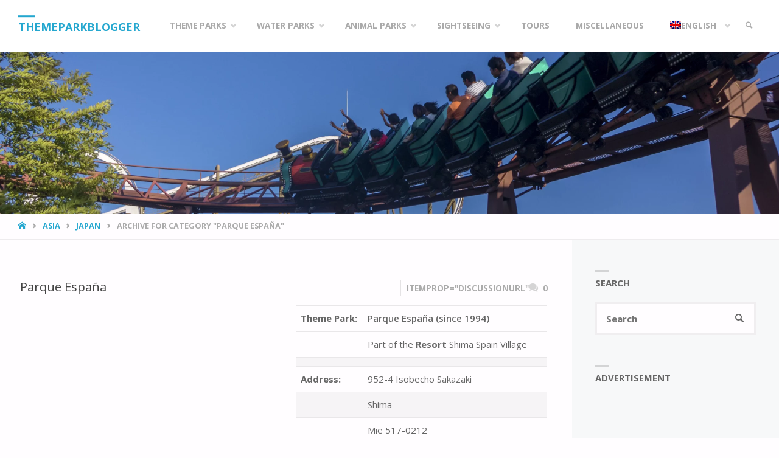

--- FILE ---
content_type: text/html; charset=UTF-8
request_url: https://themeparkblogger.com/category/asia/japan/parque-espana/
body_size: 88668
content:
<!DOCTYPE html>
<html lang="en-US">
<head><meta charset="UTF-8"><script>if(navigator.userAgent.match(/MSIE|Internet Explorer/i)||navigator.userAgent.match(/Trident\/7\..*?rv:11/i)){var href=document.location.href;if(!href.match(/[?&]nowprocket/)){if(href.indexOf("?")==-1){if(href.indexOf("#")==-1){document.location.href=href+"?nowprocket=1"}else{document.location.href=href.replace("#","?nowprocket=1#")}}else{if(href.indexOf("#")==-1){document.location.href=href+"&nowprocket=1"}else{document.location.href=href.replace("#","&nowprocket=1#")}}}}</script><script>(()=>{class RocketLazyLoadScripts{constructor(){this.v="2.0.4",this.userEvents=["keydown","keyup","mousedown","mouseup","mousemove","mouseover","mouseout","touchmove","touchstart","touchend","touchcancel","wheel","click","dblclick","input"],this.attributeEvents=["onblur","onclick","oncontextmenu","ondblclick","onfocus","onmousedown","onmouseenter","onmouseleave","onmousemove","onmouseout","onmouseover","onmouseup","onmousewheel","onscroll","onsubmit"]}async t(){this.i(),this.o(),/iP(ad|hone)/.test(navigator.userAgent)&&this.h(),this.u(),this.l(this),this.m(),this.k(this),this.p(this),this._(),await Promise.all([this.R(),this.L()]),this.lastBreath=Date.now(),this.S(this),this.P(),this.D(),this.O(),this.M(),await this.C(this.delayedScripts.normal),await this.C(this.delayedScripts.defer),await this.C(this.delayedScripts.async),await this.T(),await this.F(),await this.j(),await this.A(),window.dispatchEvent(new Event("rocket-allScriptsLoaded")),this.everythingLoaded=!0,this.lastTouchEnd&&await new Promise(t=>setTimeout(t,500-Date.now()+this.lastTouchEnd)),this.I(),this.H(),this.U(),this.W()}i(){this.CSPIssue=sessionStorage.getItem("rocketCSPIssue"),document.addEventListener("securitypolicyviolation",t=>{this.CSPIssue||"script-src-elem"!==t.violatedDirective||"data"!==t.blockedURI||(this.CSPIssue=!0,sessionStorage.setItem("rocketCSPIssue",!0))},{isRocket:!0})}o(){window.addEventListener("pageshow",t=>{this.persisted=t.persisted,this.realWindowLoadedFired=!0},{isRocket:!0}),window.addEventListener("pagehide",()=>{this.onFirstUserAction=null},{isRocket:!0})}h(){let t;function e(e){t=e}window.addEventListener("touchstart",e,{isRocket:!0}),window.addEventListener("touchend",function i(o){o.changedTouches[0]&&t.changedTouches[0]&&Math.abs(o.changedTouches[0].pageX-t.changedTouches[0].pageX)<10&&Math.abs(o.changedTouches[0].pageY-t.changedTouches[0].pageY)<10&&o.timeStamp-t.timeStamp<200&&(window.removeEventListener("touchstart",e,{isRocket:!0}),window.removeEventListener("touchend",i,{isRocket:!0}),"INPUT"===o.target.tagName&&"text"===o.target.type||(o.target.dispatchEvent(new TouchEvent("touchend",{target:o.target,bubbles:!0})),o.target.dispatchEvent(new MouseEvent("mouseover",{target:o.target,bubbles:!0})),o.target.dispatchEvent(new PointerEvent("click",{target:o.target,bubbles:!0,cancelable:!0,detail:1,clientX:o.changedTouches[0].clientX,clientY:o.changedTouches[0].clientY})),event.preventDefault()))},{isRocket:!0})}q(t){this.userActionTriggered||("mousemove"!==t.type||this.firstMousemoveIgnored?"keyup"===t.type||"mouseover"===t.type||"mouseout"===t.type||(this.userActionTriggered=!0,this.onFirstUserAction&&this.onFirstUserAction()):this.firstMousemoveIgnored=!0),"click"===t.type&&t.preventDefault(),t.stopPropagation(),t.stopImmediatePropagation(),"touchstart"===this.lastEvent&&"touchend"===t.type&&(this.lastTouchEnd=Date.now()),"click"===t.type&&(this.lastTouchEnd=0),this.lastEvent=t.type,t.composedPath&&t.composedPath()[0].getRootNode()instanceof ShadowRoot&&(t.rocketTarget=t.composedPath()[0]),this.savedUserEvents.push(t)}u(){this.savedUserEvents=[],this.userEventHandler=this.q.bind(this),this.userEvents.forEach(t=>window.addEventListener(t,this.userEventHandler,{passive:!1,isRocket:!0})),document.addEventListener("visibilitychange",this.userEventHandler,{isRocket:!0})}U(){this.userEvents.forEach(t=>window.removeEventListener(t,this.userEventHandler,{passive:!1,isRocket:!0})),document.removeEventListener("visibilitychange",this.userEventHandler,{isRocket:!0}),this.savedUserEvents.forEach(t=>{(t.rocketTarget||t.target).dispatchEvent(new window[t.constructor.name](t.type,t))})}m(){const t="return false",e=Array.from(this.attributeEvents,t=>"data-rocket-"+t),i="["+this.attributeEvents.join("],[")+"]",o="[data-rocket-"+this.attributeEvents.join("],[data-rocket-")+"]",s=(e,i,o)=>{o&&o!==t&&(e.setAttribute("data-rocket-"+i,o),e["rocket"+i]=new Function("event",o),e.setAttribute(i,t))};new MutationObserver(t=>{for(const n of t)"attributes"===n.type&&(n.attributeName.startsWith("data-rocket-")||this.everythingLoaded?n.attributeName.startsWith("data-rocket-")&&this.everythingLoaded&&this.N(n.target,n.attributeName.substring(12)):s(n.target,n.attributeName,n.target.getAttribute(n.attributeName))),"childList"===n.type&&n.addedNodes.forEach(t=>{if(t.nodeType===Node.ELEMENT_NODE)if(this.everythingLoaded)for(const i of[t,...t.querySelectorAll(o)])for(const t of i.getAttributeNames())e.includes(t)&&this.N(i,t.substring(12));else for(const e of[t,...t.querySelectorAll(i)])for(const t of e.getAttributeNames())this.attributeEvents.includes(t)&&s(e,t,e.getAttribute(t))})}).observe(document,{subtree:!0,childList:!0,attributeFilter:[...this.attributeEvents,...e]})}I(){this.attributeEvents.forEach(t=>{document.querySelectorAll("[data-rocket-"+t+"]").forEach(e=>{this.N(e,t)})})}N(t,e){const i=t.getAttribute("data-rocket-"+e);i&&(t.setAttribute(e,i),t.removeAttribute("data-rocket-"+e))}k(t){Object.defineProperty(HTMLElement.prototype,"onclick",{get(){return this.rocketonclick||null},set(e){this.rocketonclick=e,this.setAttribute(t.everythingLoaded?"onclick":"data-rocket-onclick","this.rocketonclick(event)")}})}S(t){function e(e,i){let o=e[i];e[i]=null,Object.defineProperty(e,i,{get:()=>o,set(s){t.everythingLoaded?o=s:e["rocket"+i]=o=s}})}e(document,"onreadystatechange"),e(window,"onload"),e(window,"onpageshow");try{Object.defineProperty(document,"readyState",{get:()=>t.rocketReadyState,set(e){t.rocketReadyState=e},configurable:!0}),document.readyState="loading"}catch(t){console.log("WPRocket DJE readyState conflict, bypassing")}}l(t){this.originalAddEventListener=EventTarget.prototype.addEventListener,this.originalRemoveEventListener=EventTarget.prototype.removeEventListener,this.savedEventListeners=[],EventTarget.prototype.addEventListener=function(e,i,o){o&&o.isRocket||!t.B(e,this)&&!t.userEvents.includes(e)||t.B(e,this)&&!t.userActionTriggered||e.startsWith("rocket-")||t.everythingLoaded?t.originalAddEventListener.call(this,e,i,o):(t.savedEventListeners.push({target:this,remove:!1,type:e,func:i,options:o}),"mouseenter"!==e&&"mouseleave"!==e||t.originalAddEventListener.call(this,e,t.savedUserEvents.push,o))},EventTarget.prototype.removeEventListener=function(e,i,o){o&&o.isRocket||!t.B(e,this)&&!t.userEvents.includes(e)||t.B(e,this)&&!t.userActionTriggered||e.startsWith("rocket-")||t.everythingLoaded?t.originalRemoveEventListener.call(this,e,i,o):t.savedEventListeners.push({target:this,remove:!0,type:e,func:i,options:o})}}J(t,e){this.savedEventListeners=this.savedEventListeners.filter(i=>{let o=i.type,s=i.target||window;return e!==o||t!==s||(this.B(o,s)&&(i.type="rocket-"+o),this.$(i),!1)})}H(){EventTarget.prototype.addEventListener=this.originalAddEventListener,EventTarget.prototype.removeEventListener=this.originalRemoveEventListener,this.savedEventListeners.forEach(t=>this.$(t))}$(t){t.remove?this.originalRemoveEventListener.call(t.target,t.type,t.func,t.options):this.originalAddEventListener.call(t.target,t.type,t.func,t.options)}p(t){let e;function i(e){return t.everythingLoaded?e:e.split(" ").map(t=>"load"===t||t.startsWith("load.")?"rocket-jquery-load":t).join(" ")}function o(o){function s(e){const s=o.fn[e];o.fn[e]=o.fn.init.prototype[e]=function(){return this[0]===window&&t.userActionTriggered&&("string"==typeof arguments[0]||arguments[0]instanceof String?arguments[0]=i(arguments[0]):"object"==typeof arguments[0]&&Object.keys(arguments[0]).forEach(t=>{const e=arguments[0][t];delete arguments[0][t],arguments[0][i(t)]=e})),s.apply(this,arguments),this}}if(o&&o.fn&&!t.allJQueries.includes(o)){const e={DOMContentLoaded:[],"rocket-DOMContentLoaded":[]};for(const t in e)document.addEventListener(t,()=>{e[t].forEach(t=>t())},{isRocket:!0});o.fn.ready=o.fn.init.prototype.ready=function(i){function s(){parseInt(o.fn.jquery)>2?setTimeout(()=>i.bind(document)(o)):i.bind(document)(o)}return"function"==typeof i&&(t.realDomReadyFired?!t.userActionTriggered||t.fauxDomReadyFired?s():e["rocket-DOMContentLoaded"].push(s):e.DOMContentLoaded.push(s)),o([])},s("on"),s("one"),s("off"),t.allJQueries.push(o)}e=o}t.allJQueries=[],o(window.jQuery),Object.defineProperty(window,"jQuery",{get:()=>e,set(t){o(t)}})}P(){const t=new Map;document.write=document.writeln=function(e){const i=document.currentScript,o=document.createRange(),s=i.parentElement;let n=t.get(i);void 0===n&&(n=i.nextSibling,t.set(i,n));const c=document.createDocumentFragment();o.setStart(c,0),c.appendChild(o.createContextualFragment(e)),s.insertBefore(c,n)}}async R(){return new Promise(t=>{this.userActionTriggered?t():this.onFirstUserAction=t})}async L(){return new Promise(t=>{document.addEventListener("DOMContentLoaded",()=>{this.realDomReadyFired=!0,t()},{isRocket:!0})})}async j(){return this.realWindowLoadedFired?Promise.resolve():new Promise(t=>{window.addEventListener("load",t,{isRocket:!0})})}M(){this.pendingScripts=[];this.scriptsMutationObserver=new MutationObserver(t=>{for(const e of t)e.addedNodes.forEach(t=>{"SCRIPT"!==t.tagName||t.noModule||t.isWPRocket||this.pendingScripts.push({script:t,promise:new Promise(e=>{const i=()=>{const i=this.pendingScripts.findIndex(e=>e.script===t);i>=0&&this.pendingScripts.splice(i,1),e()};t.addEventListener("load",i,{isRocket:!0}),t.addEventListener("error",i,{isRocket:!0}),setTimeout(i,1e3)})})})}),this.scriptsMutationObserver.observe(document,{childList:!0,subtree:!0})}async F(){await this.X(),this.pendingScripts.length?(await this.pendingScripts[0].promise,await this.F()):this.scriptsMutationObserver.disconnect()}D(){this.delayedScripts={normal:[],async:[],defer:[]},document.querySelectorAll("script[type$=rocketlazyloadscript]").forEach(t=>{t.hasAttribute("data-rocket-src")?t.hasAttribute("async")&&!1!==t.async?this.delayedScripts.async.push(t):t.hasAttribute("defer")&&!1!==t.defer||"module"===t.getAttribute("data-rocket-type")?this.delayedScripts.defer.push(t):this.delayedScripts.normal.push(t):this.delayedScripts.normal.push(t)})}async _(){await this.L();let t=[];document.querySelectorAll("script[type$=rocketlazyloadscript][data-rocket-src]").forEach(e=>{let i=e.getAttribute("data-rocket-src");if(i&&!i.startsWith("data:")){i.startsWith("//")&&(i=location.protocol+i);try{const o=new URL(i).origin;o!==location.origin&&t.push({src:o,crossOrigin:e.crossOrigin||"module"===e.getAttribute("data-rocket-type")})}catch(t){}}}),t=[...new Map(t.map(t=>[JSON.stringify(t),t])).values()],this.Y(t,"preconnect")}async G(t){if(await this.K(),!0!==t.noModule||!("noModule"in HTMLScriptElement.prototype))return new Promise(e=>{let i;function o(){(i||t).setAttribute("data-rocket-status","executed"),e()}try{if(navigator.userAgent.includes("Firefox/")||""===navigator.vendor||this.CSPIssue)i=document.createElement("script"),[...t.attributes].forEach(t=>{let e=t.nodeName;"type"!==e&&("data-rocket-type"===e&&(e="type"),"data-rocket-src"===e&&(e="src"),i.setAttribute(e,t.nodeValue))}),t.text&&(i.text=t.text),t.nonce&&(i.nonce=t.nonce),i.hasAttribute("src")?(i.addEventListener("load",o,{isRocket:!0}),i.addEventListener("error",()=>{i.setAttribute("data-rocket-status","failed-network"),e()},{isRocket:!0}),setTimeout(()=>{i.isConnected||e()},1)):(i.text=t.text,o()),i.isWPRocket=!0,t.parentNode.replaceChild(i,t);else{const i=t.getAttribute("data-rocket-type"),s=t.getAttribute("data-rocket-src");i?(t.type=i,t.removeAttribute("data-rocket-type")):t.removeAttribute("type"),t.addEventListener("load",o,{isRocket:!0}),t.addEventListener("error",i=>{this.CSPIssue&&i.target.src.startsWith("data:")?(console.log("WPRocket: CSP fallback activated"),t.removeAttribute("src"),this.G(t).then(e)):(t.setAttribute("data-rocket-status","failed-network"),e())},{isRocket:!0}),s?(t.fetchPriority="high",t.removeAttribute("data-rocket-src"),t.src=s):t.src="data:text/javascript;base64,"+window.btoa(unescape(encodeURIComponent(t.text)))}}catch(i){t.setAttribute("data-rocket-status","failed-transform"),e()}});t.setAttribute("data-rocket-status","skipped")}async C(t){const e=t.shift();return e?(e.isConnected&&await this.G(e),this.C(t)):Promise.resolve()}O(){this.Y([...this.delayedScripts.normal,...this.delayedScripts.defer,...this.delayedScripts.async],"preload")}Y(t,e){this.trash=this.trash||[];let i=!0;var o=document.createDocumentFragment();t.forEach(t=>{const s=t.getAttribute&&t.getAttribute("data-rocket-src")||t.src;if(s&&!s.startsWith("data:")){const n=document.createElement("link");n.href=s,n.rel=e,"preconnect"!==e&&(n.as="script",n.fetchPriority=i?"high":"low"),t.getAttribute&&"module"===t.getAttribute("data-rocket-type")&&(n.crossOrigin=!0),t.crossOrigin&&(n.crossOrigin=t.crossOrigin),t.integrity&&(n.integrity=t.integrity),t.nonce&&(n.nonce=t.nonce),o.appendChild(n),this.trash.push(n),i=!1}}),document.head.appendChild(o)}W(){this.trash.forEach(t=>t.remove())}async T(){try{document.readyState="interactive"}catch(t){}this.fauxDomReadyFired=!0;try{await this.K(),this.J(document,"readystatechange"),document.dispatchEvent(new Event("rocket-readystatechange")),await this.K(),document.rocketonreadystatechange&&document.rocketonreadystatechange(),await this.K(),this.J(document,"DOMContentLoaded"),document.dispatchEvent(new Event("rocket-DOMContentLoaded")),await this.K(),this.J(window,"DOMContentLoaded"),window.dispatchEvent(new Event("rocket-DOMContentLoaded"))}catch(t){console.error(t)}}async A(){try{document.readyState="complete"}catch(t){}try{await this.K(),this.J(document,"readystatechange"),document.dispatchEvent(new Event("rocket-readystatechange")),await this.K(),document.rocketonreadystatechange&&document.rocketonreadystatechange(),await this.K(),this.J(window,"load"),window.dispatchEvent(new Event("rocket-load")),await this.K(),window.rocketonload&&window.rocketonload(),await this.K(),this.allJQueries.forEach(t=>t(window).trigger("rocket-jquery-load")),await this.K(),this.J(window,"pageshow");const t=new Event("rocket-pageshow");t.persisted=this.persisted,window.dispatchEvent(t),await this.K(),window.rocketonpageshow&&window.rocketonpageshow({persisted:this.persisted})}catch(t){console.error(t)}}async K(){Date.now()-this.lastBreath>45&&(await this.X(),this.lastBreath=Date.now())}async X(){return document.hidden?new Promise(t=>setTimeout(t)):new Promise(t=>requestAnimationFrame(t))}B(t,e){return e===document&&"readystatechange"===t||(e===document&&"DOMContentLoaded"===t||(e===window&&"DOMContentLoaded"===t||(e===window&&"load"===t||e===window&&"pageshow"===t)))}static run(){(new RocketLazyLoadScripts).t()}}RocketLazyLoadScripts.run()})();</script>
<meta name="viewport" content="width=device-width, user-scalable=yes, initial-scale=1.0">
<meta http-equiv="X-UA-Compatible" content="IE=edge" />
<link rel="profile" href="http://gmpg.org/xfn/11">
<meta name='robots' content='index, follow, max-image-preview:large, max-snippet:-1, max-video-preview:-1' />
<!-- Google tag (gtag.js) consent mode dataLayer added by Site Kit -->
<script type="rocketlazyloadscript" data-rocket-type="text/javascript" id="google_gtagjs-js-consent-mode-data-layer">
/* <![CDATA[ */
window.dataLayer = window.dataLayer || [];function gtag(){dataLayer.push(arguments);}
gtag('consent', 'default', {"ad_personalization":"denied","ad_storage":"denied","ad_user_data":"denied","analytics_storage":"denied","functionality_storage":"denied","security_storage":"denied","personalization_storage":"denied","region":["AT","BE","BG","CH","CY","CZ","DE","DK","EE","ES","FI","FR","GB","GR","HR","HU","IE","IS","IT","LI","LT","LU","LV","MT","NL","NO","PL","PT","RO","SE","SI","SK"],"wait_for_update":500});
window._googlesitekitConsentCategoryMap = {"statistics":["analytics_storage"],"marketing":["ad_storage","ad_user_data","ad_personalization"],"functional":["functionality_storage","security_storage"],"preferences":["personalization_storage"]};
window._googlesitekitConsents = {"ad_personalization":"denied","ad_storage":"denied","ad_user_data":"denied","analytics_storage":"denied","functionality_storage":"denied","security_storage":"denied","personalization_storage":"denied","region":["AT","BE","BG","CH","CY","CZ","DE","DK","EE","ES","FI","FR","GB","GR","HR","HU","IE","IS","IT","LI","LT","LU","LV","MT","NL","NO","PL","PT","RO","SE","SI","SK"],"wait_for_update":500};
/* ]]> */
</script>
<!-- End Google tag (gtag.js) consent mode dataLayer added by Site Kit -->

	<!-- This site is optimized with the Yoast SEO plugin v26.8 - https://yoast.com/product/yoast-seo-wordpress/ -->
	<title>Parque España &#8226; Theme Park in Japan &#8226; Themeparkblogger</title>
<link data-rocket-prefetch href="https://fonts.googleapis.com" rel="dns-prefetch">
<link data-rocket-preload as="style" href="https://fonts.googleapis.com/css?family=Open%20Sans%3A%7COpen%20Sans%3A100%2C200%2C300%2C400%2C500%2C600%2C700%2C800%2C900%7COpen%20Sans%3A700%7COpen%20Sans%3A400&#038;display=swap" rel="preload">
<link href="https://fonts.googleapis.com/css?family=Open%20Sans%3A%7COpen%20Sans%3A100%2C200%2C300%2C400%2C500%2C600%2C700%2C800%2C900%7COpen%20Sans%3A700%7COpen%20Sans%3A400&#038;display=swap" media="print" onload="this.media=&#039;all&#039;" rel="stylesheet">
<noscript><link rel="stylesheet" href="https://fonts.googleapis.com/css?family=Open%20Sans%3A%7COpen%20Sans%3A100%2C200%2C300%2C400%2C500%2C600%2C700%2C800%2C900%7COpen%20Sans%3A700%7COpen%20Sans%3A400&#038;display=swap"></noscript>
	<meta name="description" content="All you need to know about the Japanese theme park Parque España • Reviews and interesting information about the park in Shima, Mie" />
	<link rel="canonical" href="https://themeparkblogger.com/category/asia/japan/parque-espana/" />
	<meta property="og:locale" content="en_US" />
	<meta property="og:type" content="article" />
	<meta property="og:title" content="Parque España &#8226; Theme Park in Japan &#8226; Themeparkblogger" />
	<meta property="og:description" content="All you need to know about the Japanese theme park Parque España • Reviews and interesting information about the park in Shima, Mie" />
	<meta property="og:url" content="https://themeparkblogger.com/category/asia/japan/parque-espana/" />
	<meta property="og:site_name" content="Themeparkblogger" />
	<meta name="twitter:card" content="summary_large_image" />
	<script type="application/ld+json" class="yoast-schema-graph">{"@context":"https://schema.org","@graph":[{"@type":"CollectionPage","@id":"https://themeparkblogger.com/category/asia/japan/parque-espana/","url":"https://themeparkblogger.com/category/asia/japan/parque-espana/","name":"Parque España &#8226; Theme Park in Japan &#8226; Themeparkblogger","isPartOf":{"@id":"https://themeparkblogger.com/#website"},"primaryImageOfPage":{"@id":"https://themeparkblogger.com/category/asia/japan/parque-espana/#primaryimage"},"image":{"@id":"https://themeparkblogger.com/category/asia/japan/parque-espana/#primaryimage"},"thumbnailUrl":"https://themeparkblogger.com/wp-content/uploads/2023/01/nggallery_import/Parque-Espana-56.jpg","description":"All you need to know about the Japanese theme park Parque España • Reviews and interesting information about the park in Shima, Mie","breadcrumb":{"@id":"https://themeparkblogger.com/category/asia/japan/parque-espana/#breadcrumb"},"inLanguage":"en-US"},{"@type":"ImageObject","inLanguage":"en-US","@id":"https://themeparkblogger.com/category/asia/japan/parque-espana/#primaryimage","url":"https://themeparkblogger.com/wp-content/uploads/2023/01/nggallery_import/Parque-Espana-56.jpg","contentUrl":"https://themeparkblogger.com/wp-content/uploads/2023/01/nggallery_import/Parque-Espana-56.jpg","width":1920,"height":1278},{"@type":"BreadcrumbList","@id":"https://themeparkblogger.com/category/asia/japan/parque-espana/#breadcrumb","itemListElement":[{"@type":"ListItem","position":1,"name":"Home","item":"https://themeparkblogger.com/"},{"@type":"ListItem","position":2,"name":"Asia","item":"https://themeparkblogger.com/category/asia/"},{"@type":"ListItem","position":3,"name":"Japan","item":"https://themeparkblogger.com/category/asia/japan/"},{"@type":"ListItem","position":4,"name":"Parque España"}]},{"@type":"WebSite","@id":"https://themeparkblogger.com/#website","url":"https://themeparkblogger.com/","name":"Themeparkblogger","description":"Your Guide for Family-Friendly Fun","publisher":{"@id":"https://themeparkblogger.com/#/schema/person/2f339ac93544c9f1b2d12a3b80883e60"},"potentialAction":[{"@type":"SearchAction","target":{"@type":"EntryPoint","urlTemplate":"https://themeparkblogger.com/?s={search_term_string}"},"query-input":{"@type":"PropertyValueSpecification","valueRequired":true,"valueName":"search_term_string"}}],"inLanguage":"en-US"},{"@type":["Person","Organization"],"@id":"https://themeparkblogger.com/#/schema/person/2f339ac93544c9f1b2d12a3b80883e60","name":"TKathke","image":{"@type":"ImageObject","inLanguage":"en-US","@id":"https://themeparkblogger.com/#/schema/person/image/","url":"https://i0.wp.com/themeparkblogger.de/wp-content/uploads/2020/10/Theme-Park-Blogger-FFF-1.png?fit=768%2C256&ssl=1","contentUrl":"https://i0.wp.com/themeparkblogger.de/wp-content/uploads/2020/10/Theme-Park-Blogger-FFF-1.png?fit=768%2C256&ssl=1","width":768,"height":256,"caption":"TKathke"},"logo":{"@id":"https://themeparkblogger.com/#/schema/person/image/"},"sameAs":["https://themeparkblogger.com","https://www.facebook.com/thethemeparkblogger","https://www.instagram.com/thethemeparkblogger/","https://www.linkedin.com/in/tobias-kathke/","https://www.youtube.com/channel/UCy8QIlrr1yZJLrD13R-wIDA"]}]}</script>
	<!-- / Yoast SEO plugin. -->


<link rel='dns-prefetch' href='//cdn.jsdelivr.net' />
<link rel='dns-prefetch' href='//www.googletagmanager.com' />
<link rel='dns-prefetch' href='//fonts.googleapis.com' />
<link rel='dns-prefetch' href='//pagead2.googlesyndication.com' />
<link rel='dns-prefetch' href='//fundingchoicesmessages.google.com' />
<link href='https://fonts.gstatic.com' crossorigin rel='preconnect' />
<link rel="alternate" type="application/rss+xml" title="Themeparkblogger &raquo; Feed" href="https://themeparkblogger.com/feed/" />
<link rel="alternate" type="application/rss+xml" title="Themeparkblogger &raquo; Comments Feed" href="https://themeparkblogger.com/comments/feed/" />
<link rel="alternate" type="application/rss+xml" title="Themeparkblogger &raquo; Parque España Category Feed" href="https://themeparkblogger.com/category/asia/japan/parque-espana/feed/" />
<style id='wp-img-auto-sizes-contain-inline-css' type='text/css'>
img:is([sizes=auto i],[sizes^="auto," i]){contain-intrinsic-size:3000px 1500px}
/*# sourceURL=wp-img-auto-sizes-contain-inline-css */
</style>
<link data-minify="1" rel='stylesheet' id='septeraplus-shortcodes-css' href='https://themeparkblogger.com/wp-content/cache/min/1/wp-content/themes/Septera/plus/resources/shortcodes.css?ver=1740215130' type='text/css' media='all' />
<style id='wp-emoji-styles-inline-css' type='text/css'>

	img.wp-smiley, img.emoji {
		display: inline !important;
		border: none !important;
		box-shadow: none !important;
		height: 1em !important;
		width: 1em !important;
		margin: 0 0.07em !important;
		vertical-align: -0.1em !important;
		background: none !important;
		padding: 0 !important;
	}
/*# sourceURL=wp-emoji-styles-inline-css */
</style>
<link rel='stylesheet' id='wp-block-library-css' href='https://themeparkblogger.com/wp-includes/css/dist/block-library/style.min.css?ver=6.9' type='text/css' media='all' />
<style id='global-styles-inline-css' type='text/css'>
:root{--wp--preset--aspect-ratio--square: 1;--wp--preset--aspect-ratio--4-3: 4/3;--wp--preset--aspect-ratio--3-4: 3/4;--wp--preset--aspect-ratio--3-2: 3/2;--wp--preset--aspect-ratio--2-3: 2/3;--wp--preset--aspect-ratio--16-9: 16/9;--wp--preset--aspect-ratio--9-16: 9/16;--wp--preset--color--black: #000000;--wp--preset--color--cyan-bluish-gray: #abb8c3;--wp--preset--color--white: #ffffff;--wp--preset--color--pale-pink: #f78da7;--wp--preset--color--vivid-red: #cf2e2e;--wp--preset--color--luminous-vivid-orange: #ff6900;--wp--preset--color--luminous-vivid-amber: #fcb900;--wp--preset--color--light-green-cyan: #7bdcb5;--wp--preset--color--vivid-green-cyan: #00d084;--wp--preset--color--pale-cyan-blue: #8ed1fc;--wp--preset--color--vivid-cyan-blue: #0693e3;--wp--preset--color--vivid-purple: #9b51e0;--wp--preset--color--accent-1: #24a7cf;--wp--preset--color--accent-2: #495d6d;--wp--preset--color--headings: #444;--wp--preset--color--sitetext: #666;--wp--preset--color--sitebg: #FFFDFF;--wp--preset--gradient--vivid-cyan-blue-to-vivid-purple: linear-gradient(135deg,rgb(6,147,227) 0%,rgb(155,81,224) 100%);--wp--preset--gradient--light-green-cyan-to-vivid-green-cyan: linear-gradient(135deg,rgb(122,220,180) 0%,rgb(0,208,130) 100%);--wp--preset--gradient--luminous-vivid-amber-to-luminous-vivid-orange: linear-gradient(135deg,rgb(252,185,0) 0%,rgb(255,105,0) 100%);--wp--preset--gradient--luminous-vivid-orange-to-vivid-red: linear-gradient(135deg,rgb(255,105,0) 0%,rgb(207,46,46) 100%);--wp--preset--gradient--very-light-gray-to-cyan-bluish-gray: linear-gradient(135deg,rgb(238,238,238) 0%,rgb(169,184,195) 100%);--wp--preset--gradient--cool-to-warm-spectrum: linear-gradient(135deg,rgb(74,234,220) 0%,rgb(151,120,209) 20%,rgb(207,42,186) 40%,rgb(238,44,130) 60%,rgb(251,105,98) 80%,rgb(254,248,76) 100%);--wp--preset--gradient--blush-light-purple: linear-gradient(135deg,rgb(255,206,236) 0%,rgb(152,150,240) 100%);--wp--preset--gradient--blush-bordeaux: linear-gradient(135deg,rgb(254,205,165) 0%,rgb(254,45,45) 50%,rgb(107,0,62) 100%);--wp--preset--gradient--luminous-dusk: linear-gradient(135deg,rgb(255,203,112) 0%,rgb(199,81,192) 50%,rgb(65,88,208) 100%);--wp--preset--gradient--pale-ocean: linear-gradient(135deg,rgb(255,245,203) 0%,rgb(182,227,212) 50%,rgb(51,167,181) 100%);--wp--preset--gradient--electric-grass: linear-gradient(135deg,rgb(202,248,128) 0%,rgb(113,206,126) 100%);--wp--preset--gradient--midnight: linear-gradient(135deg,rgb(2,3,129) 0%,rgb(40,116,252) 100%);--wp--preset--font-size--small: 9px;--wp--preset--font-size--medium: 20px;--wp--preset--font-size--large: 24px;--wp--preset--font-size--x-large: 42px;--wp--preset--font-size--normal: 15px;--wp--preset--font-size--larger: 38px;--wp--preset--spacing--20: 0.44rem;--wp--preset--spacing--30: 0.67rem;--wp--preset--spacing--40: 1rem;--wp--preset--spacing--50: 1.5rem;--wp--preset--spacing--60: 2.25rem;--wp--preset--spacing--70: 3.38rem;--wp--preset--spacing--80: 5.06rem;--wp--preset--shadow--natural: 6px 6px 9px rgba(0, 0, 0, 0.2);--wp--preset--shadow--deep: 12px 12px 50px rgba(0, 0, 0, 0.4);--wp--preset--shadow--sharp: 6px 6px 0px rgba(0, 0, 0, 0.2);--wp--preset--shadow--outlined: 6px 6px 0px -3px rgb(255, 255, 255), 6px 6px rgb(0, 0, 0);--wp--preset--shadow--crisp: 6px 6px 0px rgb(0, 0, 0);}:where(.is-layout-flex){gap: 0.5em;}:where(.is-layout-grid){gap: 0.5em;}body .is-layout-flex{display: flex;}.is-layout-flex{flex-wrap: wrap;align-items: center;}.is-layout-flex > :is(*, div){margin: 0;}body .is-layout-grid{display: grid;}.is-layout-grid > :is(*, div){margin: 0;}:where(.wp-block-columns.is-layout-flex){gap: 2em;}:where(.wp-block-columns.is-layout-grid){gap: 2em;}:where(.wp-block-post-template.is-layout-flex){gap: 1.25em;}:where(.wp-block-post-template.is-layout-grid){gap: 1.25em;}.has-black-color{color: var(--wp--preset--color--black) !important;}.has-cyan-bluish-gray-color{color: var(--wp--preset--color--cyan-bluish-gray) !important;}.has-white-color{color: var(--wp--preset--color--white) !important;}.has-pale-pink-color{color: var(--wp--preset--color--pale-pink) !important;}.has-vivid-red-color{color: var(--wp--preset--color--vivid-red) !important;}.has-luminous-vivid-orange-color{color: var(--wp--preset--color--luminous-vivid-orange) !important;}.has-luminous-vivid-amber-color{color: var(--wp--preset--color--luminous-vivid-amber) !important;}.has-light-green-cyan-color{color: var(--wp--preset--color--light-green-cyan) !important;}.has-vivid-green-cyan-color{color: var(--wp--preset--color--vivid-green-cyan) !important;}.has-pale-cyan-blue-color{color: var(--wp--preset--color--pale-cyan-blue) !important;}.has-vivid-cyan-blue-color{color: var(--wp--preset--color--vivid-cyan-blue) !important;}.has-vivid-purple-color{color: var(--wp--preset--color--vivid-purple) !important;}.has-black-background-color{background-color: var(--wp--preset--color--black) !important;}.has-cyan-bluish-gray-background-color{background-color: var(--wp--preset--color--cyan-bluish-gray) !important;}.has-white-background-color{background-color: var(--wp--preset--color--white) !important;}.has-pale-pink-background-color{background-color: var(--wp--preset--color--pale-pink) !important;}.has-vivid-red-background-color{background-color: var(--wp--preset--color--vivid-red) !important;}.has-luminous-vivid-orange-background-color{background-color: var(--wp--preset--color--luminous-vivid-orange) !important;}.has-luminous-vivid-amber-background-color{background-color: var(--wp--preset--color--luminous-vivid-amber) !important;}.has-light-green-cyan-background-color{background-color: var(--wp--preset--color--light-green-cyan) !important;}.has-vivid-green-cyan-background-color{background-color: var(--wp--preset--color--vivid-green-cyan) !important;}.has-pale-cyan-blue-background-color{background-color: var(--wp--preset--color--pale-cyan-blue) !important;}.has-vivid-cyan-blue-background-color{background-color: var(--wp--preset--color--vivid-cyan-blue) !important;}.has-vivid-purple-background-color{background-color: var(--wp--preset--color--vivid-purple) !important;}.has-black-border-color{border-color: var(--wp--preset--color--black) !important;}.has-cyan-bluish-gray-border-color{border-color: var(--wp--preset--color--cyan-bluish-gray) !important;}.has-white-border-color{border-color: var(--wp--preset--color--white) !important;}.has-pale-pink-border-color{border-color: var(--wp--preset--color--pale-pink) !important;}.has-vivid-red-border-color{border-color: var(--wp--preset--color--vivid-red) !important;}.has-luminous-vivid-orange-border-color{border-color: var(--wp--preset--color--luminous-vivid-orange) !important;}.has-luminous-vivid-amber-border-color{border-color: var(--wp--preset--color--luminous-vivid-amber) !important;}.has-light-green-cyan-border-color{border-color: var(--wp--preset--color--light-green-cyan) !important;}.has-vivid-green-cyan-border-color{border-color: var(--wp--preset--color--vivid-green-cyan) !important;}.has-pale-cyan-blue-border-color{border-color: var(--wp--preset--color--pale-cyan-blue) !important;}.has-vivid-cyan-blue-border-color{border-color: var(--wp--preset--color--vivid-cyan-blue) !important;}.has-vivid-purple-border-color{border-color: var(--wp--preset--color--vivid-purple) !important;}.has-vivid-cyan-blue-to-vivid-purple-gradient-background{background: var(--wp--preset--gradient--vivid-cyan-blue-to-vivid-purple) !important;}.has-light-green-cyan-to-vivid-green-cyan-gradient-background{background: var(--wp--preset--gradient--light-green-cyan-to-vivid-green-cyan) !important;}.has-luminous-vivid-amber-to-luminous-vivid-orange-gradient-background{background: var(--wp--preset--gradient--luminous-vivid-amber-to-luminous-vivid-orange) !important;}.has-luminous-vivid-orange-to-vivid-red-gradient-background{background: var(--wp--preset--gradient--luminous-vivid-orange-to-vivid-red) !important;}.has-very-light-gray-to-cyan-bluish-gray-gradient-background{background: var(--wp--preset--gradient--very-light-gray-to-cyan-bluish-gray) !important;}.has-cool-to-warm-spectrum-gradient-background{background: var(--wp--preset--gradient--cool-to-warm-spectrum) !important;}.has-blush-light-purple-gradient-background{background: var(--wp--preset--gradient--blush-light-purple) !important;}.has-blush-bordeaux-gradient-background{background: var(--wp--preset--gradient--blush-bordeaux) !important;}.has-luminous-dusk-gradient-background{background: var(--wp--preset--gradient--luminous-dusk) !important;}.has-pale-ocean-gradient-background{background: var(--wp--preset--gradient--pale-ocean) !important;}.has-electric-grass-gradient-background{background: var(--wp--preset--gradient--electric-grass) !important;}.has-midnight-gradient-background{background: var(--wp--preset--gradient--midnight) !important;}.has-small-font-size{font-size: var(--wp--preset--font-size--small) !important;}.has-medium-font-size{font-size: var(--wp--preset--font-size--medium) !important;}.has-large-font-size{font-size: var(--wp--preset--font-size--large) !important;}.has-x-large-font-size{font-size: var(--wp--preset--font-size--x-large) !important;}
/*# sourceURL=global-styles-inline-css */
</style>

<style id='classic-theme-styles-inline-css' type='text/css'>
/*! This file is auto-generated */
.wp-block-button__link{color:#fff;background-color:#32373c;border-radius:9999px;box-shadow:none;text-decoration:none;padding:calc(.667em + 2px) calc(1.333em + 2px);font-size:1.125em}.wp-block-file__button{background:#32373c;color:#fff;text-decoration:none}
/*# sourceURL=/wp-includes/css/classic-themes.min.css */
</style>
<link data-minify="1" rel='stylesheet' id='ngg_trigger_buttons-css' href='https://themeparkblogger.com/wp-content/cache/min/1/wp-content/plugins/nextgen-gallery/static/GalleryDisplay/trigger_buttons.css?ver=1740215131' type='text/css' media='all' />
<link data-minify="1" rel='stylesheet' id='photocrati-nextgen_pro_lightbox-0-css' href='https://themeparkblogger.com/wp-content/cache/min/1/wp-content/plugins/nextgen-gallery-pro/static/Lightbox/style.css?ver=1740215131' type='text/css' media='all' />
<link data-minify="1" rel='stylesheet' id='photocrati-nextgen_pro_lightbox-1-css' href='https://themeparkblogger.com/wp-content/cache/min/1/wp-content/plugins/nextgen-gallery-pro/static/Lightbox/theme/galleria.nextgen_pro_lightbox.css?ver=1740215131' type='text/css' media='all' />
<link rel='stylesheet' id='fontawesome_v4_shim_style-css' href='https://themeparkblogger.com/wp-content/plugins/nextgen-gallery/static/FontAwesome/css/v4-shims.min.css?ver=6.9' type='text/css' media='all' />
<link data-minify="1" rel='stylesheet' id='fontawesome-css' href='https://themeparkblogger.com/wp-content/cache/min/1/wp-content/plugins/nextgen-gallery/static/FontAwesome/css/all.min.css?ver=1740215131' type='text/css' media='all' />
<link data-minify="1" rel='stylesheet' id='ngg-pro-add-to-cart-css' href='https://themeparkblogger.com/wp-content/cache/min/1/wp-content/plugins/nextgen-gallery-pro/static/Commerce/AddToCartSidebar/style.css?ver=1740215131' type='text/css' media='all' />
<link rel='stylesheet' id='animations.css-css' href='https://themeparkblogger.com/wp-content/plugins/nextgen-gallery-pro/static/Display/Animations/animate.min.css?ver=4.1.1' type='text/css' media='all' />
<link data-minify="1" rel='stylesheet' id='nextgen_pro_tile_style-css' href='https://themeparkblogger.com/wp-content/cache/min/1/wp-content/plugins/nextgen-gallery-pro/static/DisplayTypes/Tile/style.css?ver=1740215131' type='text/css' media='all' />
<link rel='stylesheet' id='wpml-legacy-horizontal-list-0-css' href='https://themeparkblogger.com/wp-content/plugins/sitepress-multilingual-cms/templates/language-switchers/legacy-list-horizontal/style.min.css?ver=1' type='text/css' media='all' />
<style id='wpml-legacy-horizontal-list-0-inline-css' type='text/css'>
.wpml-ls-statics-footer a, .wpml-ls-statics-footer .wpml-ls-sub-menu a, .wpml-ls-statics-footer .wpml-ls-sub-menu a:link, .wpml-ls-statics-footer li:not(.wpml-ls-current-language) .wpml-ls-link, .wpml-ls-statics-footer li:not(.wpml-ls-current-language) .wpml-ls-link:link {color:#444444;background-color:#ffffff;}.wpml-ls-statics-footer .wpml-ls-sub-menu a:hover,.wpml-ls-statics-footer .wpml-ls-sub-menu a:focus, .wpml-ls-statics-footer .wpml-ls-sub-menu a:link:hover, .wpml-ls-statics-footer .wpml-ls-sub-menu a:link:focus {color:#000000;background-color:#eeeeee;}.wpml-ls-statics-footer .wpml-ls-current-language > a {color:#444444;background-color:#ffffff;}.wpml-ls-statics-footer .wpml-ls-current-language:hover>a, .wpml-ls-statics-footer .wpml-ls-current-language>a:focus {color:#000000;background-color:#eeeeee;}
/*# sourceURL=wpml-legacy-horizontal-list-0-inline-css */
</style>
<link rel='stylesheet' id='wpml-menu-item-0-css' href='https://themeparkblogger.com/wp-content/plugins/sitepress-multilingual-cms/templates/language-switchers/menu-item/style.min.css?ver=1' type='text/css' media='all' />
<link data-minify="1" rel='stylesheet' id='category-sticky-post-css' href='https://themeparkblogger.com/wp-content/cache/min/1/wp-content/plugins/category-sticky-post/css/plugin.css?ver=1740215131' type='text/css' media='all' />
<link data-minify="1" rel='stylesheet' id='septera-themefonts-css' href='https://themeparkblogger.com/wp-content/cache/min/1/wp-content/themes/Septera/resources/fonts/fontfaces.css?ver=1740215130' type='text/css' media='all' />

<link data-minify="1" rel='stylesheet' id='septera-main-css' href='https://themeparkblogger.com/wp-content/cache/min/1/wp-content/themes/Septera/style.css?ver=1740215130' type='text/css' media='all' />
<style id='septera-main-inline-css' type='text/css'>
 body:not(.septera-landing-page) #container, #site-header-main-inside, #colophon-inside, #footer-inside, #breadcrumbs-container-inside { margin: 0 auto; max-width: 1320px; } #primary { width: 300px; } #secondary { width: 340px; } #container.one-column .main { width: 100%; } #container.two-columns-right #secondary { float: right; } #container.two-columns-right .main, .two-columns-right #breadcrumbs { width: calc( 100% - 340px ); float: left; } #container.two-columns-left #primary { float: left; } #container.two-columns-left .main, .two-columns-left #breadcrumbs { width: calc( 100% - 300px ); float: right; } #container.three-columns-right #primary, #container.three-columns-left #primary, #container.three-columns-sided #primary { float: left; } #container.three-columns-right #secondary, #container.three-columns-left #secondary, #container.three-columns-sided #secondary { float: left; } #container.three-columns-right #primary, #container.three-columns-left #secondary { margin-left: 0%; margin-right: 0%; } #container.three-columns-right .main, .three-columns-right #breadcrumbs { width: calc( 100% - 640px ); float: left; } #container.three-columns-left .main, .three-columns-left #breadcrumbs { width: calc( 100% - 640px ); float: right; } #container.three-columns-sided #secondary { float: right; } #container.three-columns-sided .main, .three-columns-sided #breadcrumbs { width: calc( 100% - 640px ); float: right; } .three-columns-sided #breadcrumbs { margin: 0 calc( 0% + 340px ) 0 -1920px; } html { font-family: Open Sans; font-size: 15px; font-weight: 400; line-height: 1.8; } #site-title { font-family: Open Sans; font-size: 120%; font-weight: 700; } #access ul li a { font-family: Open Sans; font-size: 90%; font-weight: 700; } .widget-title { font-family: Open Sans; font-size: 100%; font-weight: 700; } .widget-container { font-family: Open Sans; font-size: 100%; font-weight: 400; } .entry-title, #reply-title { font-family: Open Sans; font-size: 220%; font-weight: 400; } .entry-title.singular-title { font-size: 220%; } .content-masonry .entry-title { font-size: 136.4%; } h1 { font-size: 2.3em; } h2 { font-size: 2em; } h3 { font-size: 1.7em; } h4 { font-size: 1.4em; } h5 { font-size: 1.1em; } h6 { font-size: 0.8em; } h1, h2, h3, h4, h5, h6 { font-family: Open Sans; font-weight: 700; } body { color: #666; background-color: #FFFDFF; } @media (min-width: 1152px) { .septera-over-menu #site-title a, .septera-over-menu #access > div > ul > li, .septera-over-menu #access > div > ul > li > a, .septera-over-menu #sheader.socials a::before { color: #FFF; } .septera-landing-page.septera-over-menu #site-title a, .septera-landing-page.septera-over-menu #access > div > ul > li, .septera-landing-page.septera-over-menu #access > div > ul > li > a, .septera-landing-page.septera-over-menu #sheader.socials a::before { color: #FFF; } } .lp-staticslider .staticslider-caption-title, .seriousslider.seriousslider-theme .seriousslider-caption-title, .lp-staticslider .staticslider-caption-text, .seriousslider.seriousslider-theme .seriousslider-caption-text, .lp-staticslider .staticslider-caption-text a { color: #FFF; } #site-header-main, #access ul ul, .menu-search-animated .searchform input[type="search"], #access::after, .septera-over-menu .header-fixed#site-header-main, .septera-over-menu .header-fixed#site-header-main #access:after { background-color: #FFF; } .septera-over-menu .header-fixed#site-header-main #site-title a { color: #24a7cf; } #access > div > ul > li, #access > div > ul > li > a, .septera-over-menu .header-fixed#site-header-main #access > div > ul > li:not([class*='current']), .septera-over-menu .header-fixed#site-header-main #access > div > ul > li:not([class*='current']) > a, .septera-over-menu .header-fixed#site-header-main #sheader.socials a::before, #sheader.socials a::before, #mobile-menu { color: #AAA; } #access ul.sub-menu li a, #access ul.children li a { color: #888; } #access ul.sub-menu li a, #access ul.children li a { background-color: #FFF; } #access > div > ul > li a:hover, #access > div > ul > li:hover, .septera-over-menu .header-fixed#site-header-main #access > div > ul > li > a:hover, .septera-over-menu .header-fixed#site-header-main #access > div > ul > li:hover, .septera-over-menu .header-fixed#site-header-main #sheader.socials a:hover::before, #sheader.socials a:hover::before { color: #24a7cf; } #access > div > ul > li.current_page_item > a, #access > div > ul > li.current-menu-item > a, #access > div > ul > li.current_page_ancestor > a, #access > div > ul > li.current-menu-ancestor > a, #access .sub-menu, #access .children, .septera-over-menu .header-fixed#site-header-main #access > div > ul > li > a { color: #495d6d; } #access ul.children > li.current_page_item > a, #access ul.sub-menu > li.current-menu-item > a, #access ul.children > li.current_page_ancestor > a, #access ul.sub-menu > li.current-menu-ancestor > a { color: #495d6d; } .searchform .searchsubmit { color: #666; } .searchform:hover input[type="search"], .searchform input[type="search"]:focus { border-color: #24a7cf; } body:not(.septera-landing-page) .main, #lp-posts, #lp-page, .searchform { background-color: #FFFDFF; } .pagination span, .pagination a { background-color: #f3f1f3; } #breadcrumbs-container { border-bottom-color: #eeecee; background-color: #fffdff; } #primary { background-color: #EEEFF0; } #secondary { background-color: #F7F8F9; } #colophon, #footer { background-color: #2e3038; color: #AAA; } .entry-title a:active, .entry-title a:hover { color: #24a7cf; } span.entry-format { color: #24a7cf; } .format-aside { border-top-color: #FFFDFF; } article.hentry .post-thumbnail-container { background-color: rgba(102,102,102,0.15); } article.hentry .post-thumbnail-container a::after { background-color: #24a7cf; } .entry-content blockquote::before, .entry-content blockquote::after { color: rgba(102,102,102,0.2); } .entry-content h1, .entry-content h2, .entry-content h3, .entry-content h4, .lp-text-content h1, .lp-text-content h2, .lp-text-content h3, .lp-text-content h4, .entry-title { color: #444; } a { color: #24a7cf; } a:hover, .entry-meta span a:hover, .comments-link a:hover { color: #495d6d; } .entry-meta span.comments-link { top: 0.68em;} .continue-reading-link { color: #24a7cf; background-color: #f5f3f5} .continue-reading-link:hover { color: #495d6d; } .socials a:before { color: #24a7cf; } .socials a:hover:before { color: #495d6d; } .septera-normalizedtags #content .tagcloud a { color: #FFFDFF; background-color: #24a7cf; } .septera-normalizedtags #content .tagcloud a:hover { background-color: #495d6d; } #toTop { background-color: rgba(230,228,230,0.8); color: #24a7cf; } #toTop:hover { background-color: #24a7cf; color: #FFFDFF; } .entry-meta .icon-metas:before { color: #ababab; } .septera-caption-one .main .wp-caption .wp-caption-text { border-bottom-color: #eeecee; } .septera-caption-two .main .wp-caption .wp-caption-text { background-color: #f5f3f5; } .septera-image-one .entry-content img[class*="align"], .septera-image-one .entry-summary img[class*="align"], .septera-image-two .entry-content img[class*='align'], .septera-image-two .entry-summary img[class*='align'] { border-color: #eeecee; } .septera-image-five .entry-content img[class*='align'], .septera-image-five .entry-summary img[class*='align'] { border-color: #24a7cf; } /* diffs */ span.edit-link a.post-edit-link, span.edit-link a.post-edit-link:hover, span.edit-link .icon-edit:before { color: #212121; } .searchform { border-color: #ebe9eb; } .entry-meta span, .entry-meta a, .entry-utility span, .entry-utility a, .entry-meta time, #breadcrumbs-nav, .footermenu ul li span.sep { color: #ababab; } .entry-meta span.entry-sticky { background-color: #ababab; color: #FFFDFF; } #footer-separator { background: #3d3f47; } #commentform { max-width:650px;} code, #nav-below .nav-previous a:before, #nav-below .nav-next a:before { background-color: #eeecee; } pre, .page-link > span, .comment-author, .commentlist .comment-body, .commentlist .pingback { border-color: #eeecee; } .page-header.pad-container, #author-info { background-color: #f5f3f5; } .comment-meta a { color: #c9c9c9; } .commentlist .reply a { color: #b5b5b5; } select, input[type], textarea { color: #666; border-color: #f0eef0; } input[type]:hover, textarea:hover, select:hover, input[type]:focus, textarea:focus, select:focus { background: #f0eef0; } button, input[type="button"], input[type="submit"], input[type="reset"] { background-color: #24a7cf; color: #FFFDFF; } button:hover, input[type="button"]:hover, input[type="submit"]:hover, input[type="reset"]:hover { background-color: #495d6d; } hr { background-color: #f0eef0; } /* gutenberg */ .wp-block-image.alignwide { margin-left: calc( ( 0% + 2.5em ) * -1 ); margin-right: calc( ( 0% + 2.5em ) * -1 ); } .wp-block-image.alignwide img { width: calc( 100% + 5em ); max-width: calc( 100% + 5em ); } .has-accent-1-color, .has-accent-1-color:hover { color: #24a7cf; } .has-accent-2-color, .has-accent-2-color:hover { color: #495d6d; } .has-headings-color, .has-headings-color:hover { color: #444; } .has-sitetext-color, .has-sitetext-color:hover { color: #666; } .has-sitebg-color, .has-sitebg-color:hover { color: #FFFDFF; } .has-accent-1-background-color { background-color: #24a7cf; } .has-accent-2-background-color { background-color: #495d6d; } .has-headings-background-color { background-color: #444; } .has-sitetext-background-color { background-color: #666; } .has-sitebg-background-color { background-color: #FFFDFF; } .has-small-font-size { font-size: 9px; } .has-regular-font-size { font-size: 15px; } .has-large-font-size { font-size: 24px; } .has-larger-font-size { font-size: 38px; } .has-huge-font-size { font-size: 38px; } /* woocommerce */ .woocommerce-page #respond input#submit.alt, .woocommerce a.button.alt, .woocommerce-page button.button.alt, .woocommerce input.button.alt, .woocommerce #respond input#submit, .woocommerce a.button, .woocommerce button.button, .woocommerce input.button { background-color: #24a7cf; color: #FFFDFF; line-height: 1.8; } .woocommerce #respond input#submit:hover, .woocommerce a.button:hover, .woocommerce button.button:hover, .woocommerce input.button:hover { background-color: #46c9f1; color: #FFFDFF;} .woocommerce-page #respond input#submit.alt, .woocommerce a.button.alt, .woocommerce-page button.button.alt, .woocommerce input.button.alt { background-color: #495d6d; color: #FFFDFF; line-height: 1.8; } .woocommerce-page #respond input#submit.alt:hover, .woocommerce a.button.alt:hover, .woocommerce-page button.button.alt:hover, .woocommerce input.button.alt:hover { background-color: #6b7f8f; color: #FFFDFF;} .woocommerce div.product .woocommerce-tabs ul.tabs li.active { border-bottom-color: #FFFDFF; } .woocommerce #respond input#submit.alt.disabled, .woocommerce #respond input#submit.alt.disabled:hover, .woocommerce #respond input#submit.alt:disabled, .woocommerce #respond input#submit.alt:disabled:hover, .woocommerce #respond input#submit.alt[disabled]:disabled, .woocommerce #respond input#submit.alt[disabled]:disabled:hover, .woocommerce a.button.alt.disabled, .woocommerce a.button.alt.disabled:hover, .woocommerce a.button.alt:disabled, .woocommerce a.button.alt:disabled:hover, .woocommerce a.button.alt[disabled]:disabled, .woocommerce a.button.alt[disabled]:disabled:hover, .woocommerce button.button.alt.disabled, .woocommerce button.button.alt.disabled:hover, .woocommerce button.button.alt:disabled, .woocommerce button.button.alt:disabled:hover, .woocommerce button.button.alt[disabled]:disabled, .woocommerce button.button.alt[disabled]:disabled:hover, .woocommerce input.button.alt.disabled, .woocommerce input.button.alt.disabled:hover, .woocommerce input.button.alt:disabled, .woocommerce input.button.alt:disabled:hover, .woocommerce input.button.alt[disabled]:disabled, .woocommerce input.button.alt[disabled]:disabled:hover { background-color: #495d6d; } .woocommerce ul.products li.product .price, .woocommerce div.product p.price, .woocommerce div.product span.price { color: #989898 } #add_payment_method #payment, .woocommerce-cart #payment, .woocommerce-checkout #payment { background: #f5f3f5; } .woocommerce .main .page-title { /*font-size: -0.274em;*/ } /* mobile menu */ nav#mobile-menu { background-color: #FFF; } #mobile-menu .mobile-arrow { color: #666; } .main .entry-content, .main .entry-summary { text-align: inherit; } .main p, .main ul, .main ol, .main dd, .main pre, .main hr { margin-bottom: 1em; } .main p { text-indent: 0em; } .main a.post-featured-image { background-position: center center; } #header-widget-area { width: 33%; right: 10px; } .septera-stripped-table .main thead th, .septera-bordered-table .main thead th, .septera-stripped-table .main td, .septera-stripped-table .main th, .septera-bordered-table .main th, .septera-bordered-table .main td { border-color: #e9e7e9; } .septera-clean-table .main th, .septera-stripped-table .main tr:nth-child(even) td, .septera-stripped-table .main tr:nth-child(even) th { background-color: #f6f4f6; } article.hentry .article-inner, #content-masonry article.hentry .article-inner { padding: 0%; } #site-header-main { height:85px; } #access .menu-search-animated .searchform { top: 87px; } .menu-search-animated, #sheader, .identity, #nav-toggle { height:85px; line-height:85px; } #access div > ul > li > a { line-height:85px; } #branding { height:85px; } #header-widget-area { top:95px; } .septera-responsive-headerimage #masthead #header-image-main-inside { max-height: 400px; } .septera-cropped-headerimage #masthead div.header-image { height: 400px; } .septera-fixed-menu #header-image-main { margin-top: 85px; } .lp-staticslider .staticslider-caption-text a { border-color: #FFF; } .lp-staticslider .staticslider-caption, .seriousslider.seriousslider-theme .seriousslider-caption, .septera-landing-page .lp-blocks-inside, .septera-landing-page .lp-boxes-inside, .septera-landing-page .lp-text-inside, .septera-landing-page .lp-posts-inside, .septera-landing-page .lp-page-inside, .septera-landing-page .lp-section-header, .septera-landing-page .content-widget { max-width: 1320px; } .septera-landing-page .content-widget { margin: 0 auto; } .seriousslider-theme .seriousslider-caption-buttons a:nth-child(2n+1), a.staticslider-button:nth-child(2n+1) { color: #666; border-color: #FFFDFF; background-color: #FFFDFF; } .seriousslider-theme .seriousslider-caption-buttons a:nth-child(2n+1):hover, a.staticslider-button:nth-child(2n+1):hover { color: #FFFDFF; } .seriousslider-theme .seriousslider-caption-buttons a:nth-child(2n), a.staticslider-button:nth-child(2n) { border-color: #FFFDFF; color: #FFFDFF; } .seriousslider-theme .seriousslider-caption-buttons a:nth-child(2n):hover, .staticslider-button:nth-child(2n):hover { color: #666; background-color: #FFFDFF; } .lp-staticslider::before, .lp-dynamic-slider .item > a::before, #header-image-main::before { background-color: #24A7CF; } @-webkit-keyframes animation-slider-overlay { to { opacity: 0; } } @keyframes animation-slider-overlay { to { opacity: 0; } } .lp-dynamic-slider .item > a::before { opacity: 0; } @-webkit-keyframes animation-slider-image { to { filter: grayscale(0); } } @keyframes animation-slider-image { to { filter: grayscale(0); } } .lp-blocks { } .lp-boxes { } .lp-text { } .staticslider-caption-container, .lp-dynamic-slider { background-color: #FFFFFF; } .lp-block > i::before { color: #24a7cf; } .lp-block:hover i::before { color: #495d6d; } .lp-block i::after { background-color: #24a7cf; } .lp-blocks .lp-block:hover .lp-block-title { color: #24a7cf; } .lp-blocks .lp-block:hover i::after { background-color: #495d6d; } .lp-block-text, .lp-boxes-static .lp-box-text, .lp-section-desc { color: #8e8e8e; } .lp-boxes .lp-box .lp-box-image { height: 300px; } .lp-boxes.lp-boxes-animated .lp-box:hover .lp-box-text { max-height: 200px; } .lp-boxes .lp-box .lp-box-image { height: 400px; } .lp-boxes.lp-boxes-animated .lp-box:hover .lp-box-text { max-height: 300px; } .lp-boxes-animated .lp-box-readmore:hover { color: #24a7cf; opacity: .7; } .lp-boxes-static .lp-box-overlay { background-color: rgba(36,167,207, 0.9); } #cryout_ajax_more_trigger { background-color: #24a7cf; color: #FFFDFF;} .lpbox-rnd1 { background-color: #c8c6c8; } .lpbox-rnd2 { background-color: #c3c1c3; } .lpbox-rnd3 { background-color: #bebcbe; } .lpbox-rnd4 { background-color: #b9b7b9; } .lpbox-rnd5 { background-color: #b4b2b4; } .lpbox-rnd6 { background-color: #afadaf; } .lpbox-rnd7 { background-color: #aaa8aa; } .lpbox-rnd8 { background-color: #a5a3a5; } /* Plus style */ /* Landing Page */ .lp-blocks1 { background-color: #FFF; } .lp-blocks2 { background-color: #f3f3f3; } .lp-boxes-1 { background-color: #FFF; } .lp-boxes-2 { background-color: #f8f8f8; } .lp-boxes-3 { background-color: #f3f6f3; } #lp-text-zero { background-color: #fff; } #lp-text-one { background-color: #F8F8F8; } #lp-text-two { background-color: #f3f3f6; } #lp-text-three { background-color: #fff; } #lp-text-four { background-color: #fff; } #lp-text-five { background-color: #fff; } #lp-text-six { background-color: #fff; } .lp-portfolio { background-color: #f3f6f8; } .lp-blocks2 .lp-block { background-color: #FFFDFF; } .lp-boxes-static2 .lp-box { background-color: #FFFDFF; } .lp-boxes-static2 .lp-box-image::after { background-color: #24a7cf; } .lp-boxes-static2 .lp-box-image .box-overlay { background-color: #495d6d; } .lp-boxes.lp-boxes-static2 .lp-box-readmore { border-top-color: #eeecee; color: #24a7cf;} .lp-boxes.lp-boxes-static2 .lp-box-readmore:hover { color: #495d6d; } .lp-boxes.lp-boxes-animated.lp-boxes-animated2 .lp-box-overlay { background: #495d6d; } @media (min-width: 960px) { .lp-boxes-animated.lp-boxes-animated2.lp-boxes-rows-2 .lp-box:nth-child(4n+2) .lp-box-overlay, .lp-boxes-animated.lp-boxes-animated2.lp-boxes-rows-2 .lp-box:nth-child(4n+3) .lp-box-overlay, .lp-boxes-animated.lp-boxes-animated2.lp-boxes-rows-3 .lp-box:nth-child(2n) .lp-box-overlay, .lp-boxes-animated.lp-boxes-animated2.lp-boxes-rows-4 .lp-box:nth-child(8n+2) .lp-box-overlay, .lp-boxes-animated.lp-boxes-animated2.lp-boxes-rows-4 .lp-box:nth-child(8n+4) .lp-box-overlay, .lp-boxes-animated.lp-boxes-animated2.lp-boxes-rows-4 .lp-box:nth-child(8n+5) .lp-box-overlay, .lp-boxes-animated.lp-boxes-animated2.lp-boxes-rows-4 .lp-box:nth-child(8n+7) .lp-box-overlay { background: #24a7cf; color: #FFF; } } @media (min-width: 480px) and (max-width: 960px) { .lp-boxes.lp-boxes-animated.lp-boxes-animated2 .lp-box:nth-child(4n+2) .lp-box-overlay, .lp-boxes.lp-boxes-animated.lp-boxes-animated2 .lp-box:nth-child(4n+3) .lp-box-overlay { background: #24a7cf; color: #FFF; } } @media (max-width: 480px) { .lp-boxes.lp-boxes-animated.lp-boxes-animated2 .lp-box:nth-child(2n+1) .lp-box-overlay { background: #24a7cf; color: #FFF; } } /*.septera-landing-page .lp-portfolio-inside { max-width: 1320px; } */ .lp-text.style-reverse .lp-text-overlay + .lp-text-inside { color: #000000; } /* Shortcodes */ .panel-default > .panel-heading > .panel-title > a:hover { color: #24a7cf; } .panel-title { font-family: Open Sans; } .btn-primary, .label-primary { background: #24a7cf; } .btn-secondary, .label-secondary { background: #495d6d; } .btn-primary:hover, .btn-primary:focus, .btn-primary.focus, .btn-primary:active, .btn-primary.active { background: #0285ad; } .btn-secondary:hover, .btn-secondary:focus, .btn-secondary.focus, .btn-secondary:active, .btn-secondary.active { background: #273b4b; } .fontfamily-titles-font { font-family: Open Sans; } .fontfamily-headings-font { font-family: Open Sans; } /* Portfolio */ .single article.jetpack-portfolio .entry-meta > span a { color: #24a7cf } #portfolio-filter > a { background-color: #eeecee; color: #333333; } #portfolio-filter > a.active { background-color: #333333; color: #eeecee; } .portfolio-entry-meta span { color: #999999; } .jetpack-portfolio-shortcode .portfolio-entry-title a { color: #495d6d; } .lp-portfolio .lp-port-readmore { background-color: #24a7cf; } .lp-portfolio .lp-port-readmore:hover { background-color: #495d6d; } .portfolio-overlay::before { background-color: rgba(36,167,207, 0.95); } /* Widgets */ .widget-area .cryout-wtabs-nav { background-color: #495d6d; } ul.cryout-wtabs-nav li.active a::before { background-color: #24a7cf; } .cryout-wtab .tab-item-category a, .cryout-wposts .post-item-category a, .cryout-wtab li:hover .tab-item-title a, .cryout-wtab li:hover .tab-item-comment a, .cryout-wposts li:hover .post-item-title a { color: #495d6d; } .cryout-wtab li .tab-item-thumbnail a::before, .cryout-wtab li .tab-item-avatar a::before, .cryout-wposts li .post-item-thumbnail a::before { background-color: #24a7cf; } /* Related posts */ .related-thumbnail a:first-child::before { background-color: #24a7cf; } /* Team Members */ .tmm .tmm_member { background-color: #f5f3f5; } @media (min-width: 800px) and (max-width: 800px) { .cryout #access { display: none; } .cryout #nav-toggle { display: block; position: static; } } /* end Plus style */ 
/*# sourceURL=septera-main-inline-css */
</style>
<link data-minify="1" rel='stylesheet' id='tablepress-default-css' href='https://themeparkblogger.com/wp-content/cache/min/1/wp-content/plugins/tablepress/css/build/default.css?ver=1740215130' type='text/css' media='all' />
<link data-minify="1" rel='stylesheet' id='cryout-serious-slider-style-css' href='https://themeparkblogger.com/wp-content/cache/min/1/wp-content/plugins/cryout-serious-slider/resources/style.css?ver=1740215130' type='text/css' media='all' />
<style id='rocket-lazyload-inline-css' type='text/css'>
.rll-youtube-player{position:relative;padding-bottom:56.23%;height:0;overflow:hidden;max-width:100%;}.rll-youtube-player:focus-within{outline: 2px solid currentColor;outline-offset: 5px;}.rll-youtube-player iframe{position:absolute;top:0;left:0;width:100%;height:100%;z-index:100;background:0 0}.rll-youtube-player img{bottom:0;display:block;left:0;margin:auto;max-width:100%;width:100%;position:absolute;right:0;top:0;border:none;height:auto;-webkit-transition:.4s all;-moz-transition:.4s all;transition:.4s all}.rll-youtube-player img:hover{-webkit-filter:brightness(75%)}.rll-youtube-player .play{height:100%;width:100%;left:0;top:0;position:absolute;background:url(https://themeparkblogger.com/wp-content/plugins/wp-rocket/assets/img/youtube.png) no-repeat center;background-color: transparent !important;cursor:pointer;border:none;}.wp-embed-responsive .wp-has-aspect-ratio .rll-youtube-player{position:absolute;padding-bottom:0;width:100%;height:100%;top:0;bottom:0;left:0;right:0}
/*# sourceURL=rocket-lazyload-inline-css */
</style>
<script type="rocketlazyloadscript" data-rocket-type="text/javascript" data-rocket-src="https://themeparkblogger.com/wp-includes/js/jquery/jquery.min.js?ver=3.7.1" id="jquery-core-js" data-rocket-defer defer></script>
<script type="rocketlazyloadscript" data-rocket-type="text/javascript" data-rocket-src="https://themeparkblogger.com/wp-includes/js/jquery/jquery-migrate.min.js?ver=3.4.1" id="jquery-migrate-js" data-rocket-defer defer></script>
<script type="rocketlazyloadscript" data-minify="1" data-rocket-type="text/javascript" data-rocket-src="https://themeparkblogger.com/wp-content/cache/min/1/wp-content/themes/Septera/plus/resources/shortcodes.js?ver=1740215130" id="septeraplus-shortcodes-js" data-rocket-defer defer></script>
<script type="text/javascript" id="photocrati_ajax-js-extra">
/* <![CDATA[ */
var photocrati_ajax = {"url":"https://themeparkblogger.com/index.php?photocrati_ajax=1","rest_url":"https://themeparkblogger.com/wp-json/","wp_home_url":"https://themeparkblogger.com","wp_site_url":"https://themeparkblogger.com","wp_root_url":"https://themeparkblogger.com","wp_plugins_url":"https://themeparkblogger.com/wp-content/plugins","wp_content_url":"https://themeparkblogger.com/wp-content","wp_includes_url":"https://themeparkblogger.com/wp-includes/","ngg_param_slug":"nggallery","rest_nonce":"438c0888fc"};
//# sourceURL=photocrati_ajax-js-extra
/* ]]> */
</script>
<script type="rocketlazyloadscript" data-rocket-type="text/javascript" data-rocket-src="https://themeparkblogger.com/wp-content/plugins/nextgen-gallery/static/Legacy/ajax.min.js?ver=3.59.12" id="photocrati_ajax-js" data-rocket-defer defer></script>
<script type="rocketlazyloadscript" data-rocket-type="text/javascript" data-rocket-src="https://themeparkblogger.com/wp-content/plugins/nextgen-gallery/static/FontAwesome/js/v4-shims.min.js?ver=5.3.1" id="fontawesome_v4_shim-js" data-rocket-defer defer></script>
<script type="rocketlazyloadscript" data-rocket-type="text/javascript" defer crossorigin="anonymous" data-auto-replace-svg="false" data-keep-original-source="false" data-search-pseudo-elements data-rocket-src="https://themeparkblogger.com/wp-content/plugins/nextgen-gallery/static/FontAwesome/js/all.min.js?ver=5.3.1" id="fontawesome-js"></script>
<script type="rocketlazyloadscript" data-minify="1" data-rocket-type="text/javascript" data-rocket-src="https://themeparkblogger.com/wp-content/cache/min/1/npm/js-cookie@2.2.0/src/js.cookie.min.js?ver=1740215131" id="js-cookie-js" data-rocket-defer defer></script>
<script type="rocketlazyloadscript" data-minify="1" data-rocket-type="text/javascript" data-rocket-src="https://themeparkblogger.com/wp-content/cache/min/1/wp-content/plugins/nextgen-gallery-pro/static/Commerce/lib/sprintf.js?ver=1740215131" id="sprintf-js" data-rocket-defer defer></script>
<script type="rocketlazyloadscript" data-minify="1" data-rocket-type="text/javascript" data-rocket-src="https://themeparkblogger.com/wp-content/cache/min/1/wp-content/plugins/nextgen-gallery-pro/static/DisplayTypes/Galleria/galleria-1.6.1.js?ver=1740215131" id="ngg_galleria-js" data-rocket-defer defer></script>
<script type="rocketlazyloadscript" data-minify="1" data-rocket-type="text/javascript" data-rocket-src="https://themeparkblogger.com/wp-content/cache/min/1/wp-content/plugins/nextgen-gallery-pro/static/DisplayTypes/Galleria/ngg_galleria.js?ver=1740215131" id="ngg_galleria_init-js" data-rocket-defer defer></script>
<script type="rocketlazyloadscript" data-minify="1" data-rocket-type="text/javascript" data-rocket-src="https://themeparkblogger.com/wp-content/cache/min/1/wp-content/plugins/nextgen-gallery-pro/static/DisplayTypes/Tile/main.js?ver=1740215131" id="nextgen_pro_tile_script-js" data-rocket-defer defer></script>
<script type="rocketlazyloadscript" data-rocket-type="text/javascript" data-rocket-src="https://themeparkblogger.com/wp-content/plugins/cryout-serious-slider/resources/jquery.mobile.custom.min.js?ver=1.2.7" id="cryout-serious-slider-jquerymobile-js" data-rocket-defer defer></script>
<script type="rocketlazyloadscript" data-minify="1" data-rocket-type="text/javascript" data-rocket-src="https://themeparkblogger.com/wp-content/cache/min/1/wp-content/plugins/cryout-serious-slider/resources/slider.js?ver=1740215130" id="cryout-serious-slider-script-js" data-rocket-defer defer></script>

<!-- Google tag (gtag.js) snippet added by Site Kit -->
<!-- Google Analytics snippet added by Site Kit -->
<script type="rocketlazyloadscript" data-rocket-type="text/javascript" data-rocket-src="https://www.googletagmanager.com/gtag/js?id=GT-KVNWG7G" id="google_gtagjs-js" async></script>
<script type="rocketlazyloadscript" data-rocket-type="text/javascript" id="google_gtagjs-js-after">
/* <![CDATA[ */
window.dataLayer = window.dataLayer || [];function gtag(){dataLayer.push(arguments);}
gtag("set","linker",{"domains":["themeparkblogger.com"]});
gtag("js", new Date());
gtag("set", "developer_id.dZTNiMT", true);
gtag("config", "GT-KVNWG7G");
//# sourceURL=google_gtagjs-js-after
/* ]]> */
</script>
<script type="text/javascript" id="wpml-xdomain-data-js-extra">
/* <![CDATA[ */
var wpml_xdomain_data = {"css_selector":"wpml-ls-item","ajax_url":"https://themeparkblogger.com/wp-admin/admin-ajax.php","current_lang":"en","_nonce":"eaa42cf66c"};
//# sourceURL=wpml-xdomain-data-js-extra
/* ]]> */
</script>
<script type="rocketlazyloadscript" data-minify="1" data-rocket-type="text/javascript" data-rocket-src="https://themeparkblogger.com/wp-content/cache/min/1/wp-content/plugins/sitepress-multilingual-cms/res/js/xdomain-data.js?ver=1740215130" id="wpml-xdomain-data-js" defer="defer" data-wp-strategy="defer"></script>
<link rel="https://api.w.org/" href="https://themeparkblogger.com/wp-json/" /><link rel="alternate" title="JSON" type="application/json" href="https://themeparkblogger.com/wp-json/wp/v2/categories/3086" /><link rel="EditURI" type="application/rsd+xml" title="RSD" href="https://themeparkblogger.com/xmlrpc.php?rsd" />
<meta name="generator" content="WordPress 6.9" />
<meta name="generator" content="WPML ver:4.8.4 stt:1,3;" />
<meta name="generator" content="Site Kit by Google 1.170.0" />
<!-- Google AdSense meta tags added by Site Kit -->
<meta name="google-adsense-platform-account" content="ca-host-pub-2644536267352236">
<meta name="google-adsense-platform-domain" content="sitekit.withgoogle.com">
<!-- End Google AdSense meta tags added by Site Kit -->

<!-- Google Tag Manager snippet added by Site Kit -->
<script type="rocketlazyloadscript" data-rocket-type="text/javascript">
/* <![CDATA[ */

			( function( w, d, s, l, i ) {
				w[l] = w[l] || [];
				w[l].push( {'gtm.start': new Date().getTime(), event: 'gtm.js'} );
				var f = d.getElementsByTagName( s )[0],
					j = d.createElement( s ), dl = l != 'dataLayer' ? '&l=' + l : '';
				j.async = true;
				j.src = 'https://www.googletagmanager.com/gtm.js?id=' + i + dl;
				f.parentNode.insertBefore( j, f );
			} )( window, document, 'script', 'dataLayer', 'GTM-5ZJ9RWSC' );
			
/* ]]> */
</script>

<!-- End Google Tag Manager snippet added by Site Kit -->

<!-- Google AdSense snippet added by Site Kit -->
<script type="rocketlazyloadscript" data-rocket-type="text/javascript" async="async" data-rocket-src="https://pagead2.googlesyndication.com/pagead/js/adsbygoogle.js?client=ca-pub-8249468789477330&amp;host=ca-host-pub-2644536267352236" crossorigin="anonymous"></script>

<!-- End Google AdSense snippet added by Site Kit -->

<!-- Google AdSense Ad Blocking Recovery snippet added by Site Kit -->
<script type="rocketlazyloadscript" async data-rocket-src="https://fundingchoicesmessages.google.com/i/pub-8249468789477330?ers=1" nonce="x_daFz6xRWJ0aA7wwsbung"></script><script type="rocketlazyloadscript" nonce="x_daFz6xRWJ0aA7wwsbung">(function() {function signalGooglefcPresent() {if (!window.frames['googlefcPresent']) {if (document.body) {const iframe = document.createElement('iframe'); iframe.style = 'width: 0; height: 0; border: none; z-index: -1000; left: -1000px; top: -1000px;'; iframe.style.display = 'none'; iframe.name = 'googlefcPresent'; document.body.appendChild(iframe);} else {setTimeout(signalGooglefcPresent, 0);}}}signalGooglefcPresent();})();</script>
<!-- End Google AdSense Ad Blocking Recovery snippet added by Site Kit -->

<!-- Google AdSense Ad Blocking Recovery Error Protection snippet added by Site Kit -->
<script type="rocketlazyloadscript">(function(){'use strict';function aa(a){var b=0;return function(){return b<a.length?{done:!1,value:a[b++]}:{done:!0}}}var ba="function"==typeof Object.defineProperties?Object.defineProperty:function(a,b,c){if(a==Array.prototype||a==Object.prototype)return a;a[b]=c.value;return a};
function ca(a){a=["object"==typeof globalThis&&globalThis,a,"object"==typeof window&&window,"object"==typeof self&&self,"object"==typeof global&&global];for(var b=0;b<a.length;++b){var c=a[b];if(c&&c.Math==Math)return c}throw Error("Cannot find global object");}var da=ca(this);function k(a,b){if(b)a:{var c=da;a=a.split(".");for(var d=0;d<a.length-1;d++){var e=a[d];if(!(e in c))break a;c=c[e]}a=a[a.length-1];d=c[a];b=b(d);b!=d&&null!=b&&ba(c,a,{configurable:!0,writable:!0,value:b})}}
function ea(a){return a.raw=a}function m(a){var b="undefined"!=typeof Symbol&&Symbol.iterator&&a[Symbol.iterator];if(b)return b.call(a);if("number"==typeof a.length)return{next:aa(a)};throw Error(String(a)+" is not an iterable or ArrayLike");}function fa(a){for(var b,c=[];!(b=a.next()).done;)c.push(b.value);return c}var ha="function"==typeof Object.create?Object.create:function(a){function b(){}b.prototype=a;return new b},n;
if("function"==typeof Object.setPrototypeOf)n=Object.setPrototypeOf;else{var q;a:{var ia={a:!0},ja={};try{ja.__proto__=ia;q=ja.a;break a}catch(a){}q=!1}n=q?function(a,b){a.__proto__=b;if(a.__proto__!==b)throw new TypeError(a+" is not extensible");return a}:null}var ka=n;
function r(a,b){a.prototype=ha(b.prototype);a.prototype.constructor=a;if(ka)ka(a,b);else for(var c in b)if("prototype"!=c)if(Object.defineProperties){var d=Object.getOwnPropertyDescriptor(b,c);d&&Object.defineProperty(a,c,d)}else a[c]=b[c];a.A=b.prototype}function la(){for(var a=Number(this),b=[],c=a;c<arguments.length;c++)b[c-a]=arguments[c];return b}k("Number.MAX_SAFE_INTEGER",function(){return 9007199254740991});
k("Number.isFinite",function(a){return a?a:function(b){return"number"!==typeof b?!1:!isNaN(b)&&Infinity!==b&&-Infinity!==b}});k("Number.isInteger",function(a){return a?a:function(b){return Number.isFinite(b)?b===Math.floor(b):!1}});k("Number.isSafeInteger",function(a){return a?a:function(b){return Number.isInteger(b)&&Math.abs(b)<=Number.MAX_SAFE_INTEGER}});
k("Math.trunc",function(a){return a?a:function(b){b=Number(b);if(isNaN(b)||Infinity===b||-Infinity===b||0===b)return b;var c=Math.floor(Math.abs(b));return 0>b?-c:c}});k("Object.is",function(a){return a?a:function(b,c){return b===c?0!==b||1/b===1/c:b!==b&&c!==c}});k("Array.prototype.includes",function(a){return a?a:function(b,c){var d=this;d instanceof String&&(d=String(d));var e=d.length;c=c||0;for(0>c&&(c=Math.max(c+e,0));c<e;c++){var f=d[c];if(f===b||Object.is(f,b))return!0}return!1}});
k("String.prototype.includes",function(a){return a?a:function(b,c){if(null==this)throw new TypeError("The 'this' value for String.prototype.includes must not be null or undefined");if(b instanceof RegExp)throw new TypeError("First argument to String.prototype.includes must not be a regular expression");return-1!==this.indexOf(b,c||0)}});/*

 Copyright The Closure Library Authors.
 SPDX-License-Identifier: Apache-2.0
*/
var t=this||self;function v(a){return a};var w,x;a:{for(var ma=["CLOSURE_FLAGS"],y=t,z=0;z<ma.length;z++)if(y=y[ma[z]],null==y){x=null;break a}x=y}var na=x&&x[610401301];w=null!=na?na:!1;var A,oa=t.navigator;A=oa?oa.userAgentData||null:null;function B(a){return w?A?A.brands.some(function(b){return(b=b.brand)&&-1!=b.indexOf(a)}):!1:!1}function C(a){var b;a:{if(b=t.navigator)if(b=b.userAgent)break a;b=""}return-1!=b.indexOf(a)};function D(){return w?!!A&&0<A.brands.length:!1}function E(){return D()?B("Chromium"):(C("Chrome")||C("CriOS"))&&!(D()?0:C("Edge"))||C("Silk")};var pa=D()?!1:C("Trident")||C("MSIE");!C("Android")||E();E();C("Safari")&&(E()||(D()?0:C("Coast"))||(D()?0:C("Opera"))||(D()?0:C("Edge"))||(D()?B("Microsoft Edge"):C("Edg/"))||D()&&B("Opera"));var qa={},F=null;var ra="undefined"!==typeof Uint8Array,sa=!pa&&"function"===typeof btoa;function G(){return"function"===typeof BigInt};var H=0,I=0;function ta(a){var b=0>a;a=Math.abs(a);var c=a>>>0;a=Math.floor((a-c)/4294967296);b&&(c=m(ua(c,a)),b=c.next().value,a=c.next().value,c=b);H=c>>>0;I=a>>>0}function va(a,b){b>>>=0;a>>>=0;if(2097151>=b)var c=""+(4294967296*b+a);else G()?c=""+(BigInt(b)<<BigInt(32)|BigInt(a)):(c=(a>>>24|b<<8)&16777215,b=b>>16&65535,a=(a&16777215)+6777216*c+6710656*b,c+=8147497*b,b*=2,1E7<=a&&(c+=Math.floor(a/1E7),a%=1E7),1E7<=c&&(b+=Math.floor(c/1E7),c%=1E7),c=b+wa(c)+wa(a));return c}
function wa(a){a=String(a);return"0000000".slice(a.length)+a}function ua(a,b){b=~b;a?a=~a+1:b+=1;return[a,b]};var J;J="function"===typeof Symbol&&"symbol"===typeof Symbol()?Symbol():void 0;var xa=J?function(a,b){a[J]|=b}:function(a,b){void 0!==a.g?a.g|=b:Object.defineProperties(a,{g:{value:b,configurable:!0,writable:!0,enumerable:!1}})},K=J?function(a){return a[J]|0}:function(a){return a.g|0},L=J?function(a){return a[J]}:function(a){return a.g},M=J?function(a,b){a[J]=b;return a}:function(a,b){void 0!==a.g?a.g=b:Object.defineProperties(a,{g:{value:b,configurable:!0,writable:!0,enumerable:!1}});return a};function ya(a,b){M(b,(a|0)&-14591)}function za(a,b){M(b,(a|34)&-14557)}
function Aa(a){a=a>>14&1023;return 0===a?536870912:a};var N={},Ba={};function Ca(a){return!(!a||"object"!==typeof a||a.g!==Ba)}function Da(a){return null!==a&&"object"===typeof a&&!Array.isArray(a)&&a.constructor===Object}function P(a,b,c){if(!Array.isArray(a)||a.length)return!1;var d=K(a);if(d&1)return!0;if(!(b&&(Array.isArray(b)?b.includes(c):b.has(c))))return!1;M(a,d|1);return!0}Object.freeze(new function(){});Object.freeze(new function(){});var Ea=/^-?([1-9][0-9]*|0)(\.[0-9]+)?$/;var Q;function Fa(a,b){Q=b;a=new a(b);Q=void 0;return a}
function R(a,b,c){null==a&&(a=Q);Q=void 0;if(null==a){var d=96;c?(a=[c],d|=512):a=[];b&&(d=d&-16760833|(b&1023)<<14)}else{if(!Array.isArray(a))throw Error();d=K(a);if(d&64)return a;d|=64;if(c&&(d|=512,c!==a[0]))throw Error();a:{c=a;var e=c.length;if(e){var f=e-1;if(Da(c[f])){d|=256;b=f-(+!!(d&512)-1);if(1024<=b)throw Error();d=d&-16760833|(b&1023)<<14;break a}}if(b){b=Math.max(b,e-(+!!(d&512)-1));if(1024<b)throw Error();d=d&-16760833|(b&1023)<<14}}}M(a,d);return a};function Ga(a){switch(typeof a){case "number":return isFinite(a)?a:String(a);case "boolean":return a?1:0;case "object":if(a)if(Array.isArray(a)){if(P(a,void 0,0))return}else if(ra&&null!=a&&a instanceof Uint8Array){if(sa){for(var b="",c=0,d=a.length-10240;c<d;)b+=String.fromCharCode.apply(null,a.subarray(c,c+=10240));b+=String.fromCharCode.apply(null,c?a.subarray(c):a);a=btoa(b)}else{void 0===b&&(b=0);if(!F){F={};c="ABCDEFGHIJKLMNOPQRSTUVWXYZabcdefghijklmnopqrstuvwxyz0123456789".split("");d=["+/=",
"+/","-_=","-_.","-_"];for(var e=0;5>e;e++){var f=c.concat(d[e].split(""));qa[e]=f;for(var g=0;g<f.length;g++){var h=f[g];void 0===F[h]&&(F[h]=g)}}}b=qa[b];c=Array(Math.floor(a.length/3));d=b[64]||"";for(e=f=0;f<a.length-2;f+=3){var l=a[f],p=a[f+1];h=a[f+2];g=b[l>>2];l=b[(l&3)<<4|p>>4];p=b[(p&15)<<2|h>>6];h=b[h&63];c[e++]=g+l+p+h}g=0;h=d;switch(a.length-f){case 2:g=a[f+1],h=b[(g&15)<<2]||d;case 1:a=a[f],c[e]=b[a>>2]+b[(a&3)<<4|g>>4]+h+d}a=c.join("")}return a}}return a};function Ha(a,b,c){a=Array.prototype.slice.call(a);var d=a.length,e=b&256?a[d-1]:void 0;d+=e?-1:0;for(b=b&512?1:0;b<d;b++)a[b]=c(a[b]);if(e){b=a[b]={};for(var f in e)Object.prototype.hasOwnProperty.call(e,f)&&(b[f]=c(e[f]))}return a}function Ia(a,b,c,d,e){if(null!=a){if(Array.isArray(a))a=P(a,void 0,0)?void 0:e&&K(a)&2?a:Ja(a,b,c,void 0!==d,e);else if(Da(a)){var f={},g;for(g in a)Object.prototype.hasOwnProperty.call(a,g)&&(f[g]=Ia(a[g],b,c,d,e));a=f}else a=b(a,d);return a}}
function Ja(a,b,c,d,e){var f=d||c?K(a):0;d=d?!!(f&32):void 0;a=Array.prototype.slice.call(a);for(var g=0;g<a.length;g++)a[g]=Ia(a[g],b,c,d,e);c&&c(f,a);return a}function Ka(a){return a.s===N?a.toJSON():Ga(a)};function La(a,b,c){c=void 0===c?za:c;if(null!=a){if(ra&&a instanceof Uint8Array)return b?a:new Uint8Array(a);if(Array.isArray(a)){var d=K(a);if(d&2)return a;b&&(b=0===d||!!(d&32)&&!(d&64||!(d&16)));return b?M(a,(d|34)&-12293):Ja(a,La,d&4?za:c,!0,!0)}a.s===N&&(c=a.h,d=L(c),a=d&2?a:Fa(a.constructor,Ma(c,d,!0)));return a}}function Ma(a,b,c){var d=c||b&2?za:ya,e=!!(b&32);a=Ha(a,b,function(f){return La(f,e,d)});xa(a,32|(c?2:0));return a};function Na(a,b){a=a.h;return Oa(a,L(a),b)}function Oa(a,b,c,d){if(-1===c)return null;if(c>=Aa(b)){if(b&256)return a[a.length-1][c]}else{var e=a.length;if(d&&b&256&&(d=a[e-1][c],null!=d))return d;b=c+(+!!(b&512)-1);if(b<e)return a[b]}}function Pa(a,b,c,d,e){var f=Aa(b);if(c>=f||e){var g=b;if(b&256)e=a[a.length-1];else{if(null==d)return;e=a[f+(+!!(b&512)-1)]={};g|=256}e[c]=d;c<f&&(a[c+(+!!(b&512)-1)]=void 0);g!==b&&M(a,g)}else a[c+(+!!(b&512)-1)]=d,b&256&&(a=a[a.length-1],c in a&&delete a[c])}
function Qa(a,b){var c=Ra;var d=void 0===d?!1:d;var e=a.h;var f=L(e),g=Oa(e,f,b,d);if(null!=g&&"object"===typeof g&&g.s===N)c=g;else if(Array.isArray(g)){var h=K(g),l=h;0===l&&(l|=f&32);l|=f&2;l!==h&&M(g,l);c=new c(g)}else c=void 0;c!==g&&null!=c&&Pa(e,f,b,c,d);e=c;if(null==e)return e;a=a.h;f=L(a);f&2||(g=e,c=g.h,h=L(c),g=h&2?Fa(g.constructor,Ma(c,h,!1)):g,g!==e&&(e=g,Pa(a,f,b,e,d)));return e}function Sa(a,b){a=Na(a,b);return null==a||"string"===typeof a?a:void 0}
function Ta(a,b){var c=void 0===c?0:c;a=Na(a,b);if(null!=a)if(b=typeof a,"number"===b?Number.isFinite(a):"string"!==b?0:Ea.test(a))if("number"===typeof a){if(a=Math.trunc(a),!Number.isSafeInteger(a)){ta(a);b=H;var d=I;if(a=d&2147483648)b=~b+1>>>0,d=~d>>>0,0==b&&(d=d+1>>>0);b=4294967296*d+(b>>>0);a=a?-b:b}}else if(b=Math.trunc(Number(a)),Number.isSafeInteger(b))a=String(b);else{if(b=a.indexOf("."),-1!==b&&(a=a.substring(0,b)),!("-"===a[0]?20>a.length||20===a.length&&-922337<Number(a.substring(0,7)):
19>a.length||19===a.length&&922337>Number(a.substring(0,6)))){if(16>a.length)ta(Number(a));else if(G())a=BigInt(a),H=Number(a&BigInt(4294967295))>>>0,I=Number(a>>BigInt(32)&BigInt(4294967295));else{b=+("-"===a[0]);I=H=0;d=a.length;for(var e=b,f=(d-b)%6+b;f<=d;e=f,f+=6)e=Number(a.slice(e,f)),I*=1E6,H=1E6*H+e,4294967296<=H&&(I+=Math.trunc(H/4294967296),I>>>=0,H>>>=0);b&&(b=m(ua(H,I)),a=b.next().value,b=b.next().value,H=a,I=b)}a=H;b=I;b&2147483648?G()?a=""+(BigInt(b|0)<<BigInt(32)|BigInt(a>>>0)):(b=
m(ua(a,b)),a=b.next().value,b=b.next().value,a="-"+va(a,b)):a=va(a,b)}}else a=void 0;return null!=a?a:c}function S(a,b){a=Sa(a,b);return null!=a?a:""};function T(a,b,c){this.h=R(a,b,c)}T.prototype.toJSON=function(){return Ua(this,Ja(this.h,Ka,void 0,void 0,!1),!0)};T.prototype.s=N;T.prototype.toString=function(){return Ua(this,this.h,!1).toString()};
function Ua(a,b,c){var d=a.constructor.v,e=L(c?a.h:b);a=b.length;if(!a)return b;var f;if(Da(c=b[a-1])){a:{var g=c;var h={},l=!1,p;for(p in g)if(Object.prototype.hasOwnProperty.call(g,p)){var u=g[p];if(Array.isArray(u)){var jb=u;if(P(u,d,+p)||Ca(u)&&0===u.size)u=null;u!=jb&&(l=!0)}null!=u?h[p]=u:l=!0}if(l){for(var O in h){g=h;break a}g=null}}g!=c&&(f=!0);a--}for(p=+!!(e&512)-1;0<a;a--){O=a-1;c=b[O];O-=p;if(!(null==c||P(c,d,O)||Ca(c)&&0===c.size))break;var kb=!0}if(!f&&!kb)return b;b=Array.prototype.slice.call(b,
0,a);g&&b.push(g);return b};function Va(a){return function(b){if(null==b||""==b)b=new a;else{b=JSON.parse(b);if(!Array.isArray(b))throw Error(void 0);xa(b,32);b=Fa(a,b)}return b}};function Wa(a){this.h=R(a)}r(Wa,T);var Xa=Va(Wa);var U;function V(a){this.g=a}V.prototype.toString=function(){return this.g+""};var Ya={};function Za(a){if(void 0===U){var b=null;var c=t.trustedTypes;if(c&&c.createPolicy){try{b=c.createPolicy("goog#html",{createHTML:v,createScript:v,createScriptURL:v})}catch(d){t.console&&t.console.error(d.message)}U=b}else U=b}a=(b=U)?b.createScriptURL(a):a;return new V(a,Ya)};function $a(){return Math.floor(2147483648*Math.random()).toString(36)+Math.abs(Math.floor(2147483648*Math.random())^Date.now()).toString(36)};function ab(a,b){b=String(b);"application/xhtml+xml"===a.contentType&&(b=b.toLowerCase());return a.createElement(b)}function bb(a){this.g=a||t.document||document};/*

 SPDX-License-Identifier: Apache-2.0
*/
function cb(a,b){a.src=b instanceof V&&b.constructor===V?b.g:"type_error:TrustedResourceUrl";var c,d;(c=(b=null==(d=(c=(a.ownerDocument&&a.ownerDocument.defaultView||window).document).querySelector)?void 0:d.call(c,"script[nonce]"))?b.nonce||b.getAttribute("nonce")||"":"")&&a.setAttribute("nonce",c)};function db(a){a=void 0===a?document:a;return a.createElement("script")};function eb(a,b,c,d,e,f){try{var g=a.g,h=db(g);h.async=!0;cb(h,b);g.head.appendChild(h);h.addEventListener("load",function(){e();d&&g.head.removeChild(h)});h.addEventListener("error",function(){0<c?eb(a,b,c-1,d,e,f):(d&&g.head.removeChild(h),f())})}catch(l){f()}};var fb=t.atob("aHR0cHM6Ly93d3cuZ3N0YXRpYy5jb20vaW1hZ2VzL2ljb25zL21hdGVyaWFsL3N5c3RlbS8xeC93YXJuaW5nX2FtYmVyXzI0ZHAucG5n"),gb=t.atob("WW91IGFyZSBzZWVpbmcgdGhpcyBtZXNzYWdlIGJlY2F1c2UgYWQgb3Igc2NyaXB0IGJsb2NraW5nIHNvZnR3YXJlIGlzIGludGVyZmVyaW5nIHdpdGggdGhpcyBwYWdlLg=="),hb=t.atob("RGlzYWJsZSBhbnkgYWQgb3Igc2NyaXB0IGJsb2NraW5nIHNvZnR3YXJlLCB0aGVuIHJlbG9hZCB0aGlzIHBhZ2Uu");function ib(a,b,c){this.i=a;this.u=b;this.o=c;this.g=null;this.j=[];this.m=!1;this.l=new bb(this.i)}
function lb(a){if(a.i.body&&!a.m){var b=function(){mb(a);t.setTimeout(function(){nb(a,3)},50)};eb(a.l,a.u,2,!0,function(){t[a.o]||b()},b);a.m=!0}}
function mb(a){for(var b=W(1,5),c=0;c<b;c++){var d=X(a);a.i.body.appendChild(d);a.j.push(d)}b=X(a);b.style.bottom="0";b.style.left="0";b.style.position="fixed";b.style.width=W(100,110).toString()+"%";b.style.zIndex=W(2147483544,2147483644).toString();b.style.backgroundColor=ob(249,259,242,252,219,229);b.style.boxShadow="0 0 12px #888";b.style.color=ob(0,10,0,10,0,10);b.style.display="flex";b.style.justifyContent="center";b.style.fontFamily="Roboto, Arial";c=X(a);c.style.width=W(80,85).toString()+
"%";c.style.maxWidth=W(750,775).toString()+"px";c.style.margin="24px";c.style.display="flex";c.style.alignItems="flex-start";c.style.justifyContent="center";d=ab(a.l.g,"IMG");d.className=$a();d.src=fb;d.alt="Warning icon";d.style.height="24px";d.style.width="24px";d.style.paddingRight="16px";var e=X(a),f=X(a);f.style.fontWeight="bold";f.textContent=gb;var g=X(a);g.textContent=hb;Y(a,e,f);Y(a,e,g);Y(a,c,d);Y(a,c,e);Y(a,b,c);a.g=b;a.i.body.appendChild(a.g);b=W(1,5);for(c=0;c<b;c++)d=X(a),a.i.body.appendChild(d),
a.j.push(d)}function Y(a,b,c){for(var d=W(1,5),e=0;e<d;e++){var f=X(a);b.appendChild(f)}b.appendChild(c);c=W(1,5);for(d=0;d<c;d++)e=X(a),b.appendChild(e)}function W(a,b){return Math.floor(a+Math.random()*(b-a))}function ob(a,b,c,d,e,f){return"rgb("+W(Math.max(a,0),Math.min(b,255)).toString()+","+W(Math.max(c,0),Math.min(d,255)).toString()+","+W(Math.max(e,0),Math.min(f,255)).toString()+")"}function X(a){a=ab(a.l.g,"DIV");a.className=$a();return a}
function nb(a,b){0>=b||null!=a.g&&0!==a.g.offsetHeight&&0!==a.g.offsetWidth||(pb(a),mb(a),t.setTimeout(function(){nb(a,b-1)},50))}function pb(a){for(var b=m(a.j),c=b.next();!c.done;c=b.next())(c=c.value)&&c.parentNode&&c.parentNode.removeChild(c);a.j=[];(b=a.g)&&b.parentNode&&b.parentNode.removeChild(b);a.g=null};function qb(a,b,c,d,e){function f(l){document.body?g(document.body):0<l?t.setTimeout(function(){f(l-1)},e):b()}function g(l){l.appendChild(h);t.setTimeout(function(){h?(0!==h.offsetHeight&&0!==h.offsetWidth?b():a(),h.parentNode&&h.parentNode.removeChild(h)):a()},d)}var h=rb(c);f(3)}function rb(a){var b=document.createElement("div");b.className=a;b.style.width="1px";b.style.height="1px";b.style.position="absolute";b.style.left="-10000px";b.style.top="-10000px";b.style.zIndex="-10000";return b};function Ra(a){this.h=R(a)}r(Ra,T);function sb(a){this.h=R(a)}r(sb,T);var tb=Va(sb);function ub(a){var b=la.apply(1,arguments);if(0===b.length)return Za(a[0]);for(var c=a[0],d=0;d<b.length;d++)c+=encodeURIComponent(b[d])+a[d+1];return Za(c)};function vb(a){if(!a)return null;a=Sa(a,4);var b;null===a||void 0===a?b=null:b=Za(a);return b};var wb=ea([""]),xb=ea([""]);function yb(a,b){this.m=a;this.o=new bb(a.document);this.g=b;this.j=S(this.g,1);this.u=vb(Qa(this.g,2))||ub(wb);this.i=!1;b=vb(Qa(this.g,13))||ub(xb);this.l=new ib(a.document,b,S(this.g,12))}yb.prototype.start=function(){zb(this)};
function zb(a){Ab(a);eb(a.o,a.u,3,!1,function(){a:{var b=a.j;var c=t.btoa(b);if(c=t[c]){try{var d=Xa(t.atob(c))}catch(e){b=!1;break a}b=b===Sa(d,1)}else b=!1}b?Z(a,S(a.g,14)):(Z(a,S(a.g,8)),lb(a.l))},function(){qb(function(){Z(a,S(a.g,7));lb(a.l)},function(){return Z(a,S(a.g,6))},S(a.g,9),Ta(a.g,10),Ta(a.g,11))})}function Z(a,b){a.i||(a.i=!0,a=new a.m.XMLHttpRequest,a.open("GET",b,!0),a.send())}function Ab(a){var b=t.btoa(a.j);a.m[b]&&Z(a,S(a.g,5))};(function(a,b){t[a]=function(){var c=la.apply(0,arguments);t[a]=function(){};b.call.apply(b,[null].concat(c instanceof Array?c:fa(m(c))))}})("__h82AlnkH6D91__",function(a){"function"===typeof window.atob&&(new yb(window,tb(window.atob(a)))).start()});}).call(this);

window.__h82AlnkH6D91__("[base64]/[base64]/[base64]/[base64]");</script>
<!-- End Google AdSense Ad Blocking Recovery Error Protection snippet added by Site Kit -->
<link rel="icon" href="https://themeparkblogger.com/wp-content/uploads/2020/11/cropped-Favicon-2-32x32.png" sizes="32x32" />
<link rel="icon" href="https://themeparkblogger.com/wp-content/uploads/2020/11/cropped-Favicon-2-192x192.png" sizes="192x192" />
<link rel="apple-touch-icon" href="https://themeparkblogger.com/wp-content/uploads/2020/11/cropped-Favicon-2-180x180.png" />
<meta name="msapplication-TileImage" content="https://themeparkblogger.com/wp-content/uploads/2020/11/cropped-Favicon-2-270x270.png" />
		<style type="text/css" id="wp-custom-css">
			.current-menu-item,
.current-page-ancestor,
.current-post-ancestor {
    font-weight: bold;
}

.wpcf7 input.wpcf7-text { width: 100%; } 
.wpcf7 textarea.wpcf7-textarea { width: 100%; } 
.wpcf7-form textarea { height: 200px; }		</style>
		<noscript><style id="rocket-lazyload-nojs-css">.rll-youtube-player, [data-lazy-src]{display:none !important;}</style></noscript><link data-minify="1" rel='stylesheet' id='nextgen_basic_singlepic_style-css' href='https://themeparkblogger.com/wp-content/cache/min/1/wp-content/plugins/nextgen-gallery/static/SinglePicture/nextgen_basic_singlepic.css?ver=1740215153' type='text/css' media='all' />
<style id="rocket-lazyrender-inline-css">[data-wpr-lazyrender] {content-visibility: auto;}</style><meta name="generator" content="WP Rocket 3.20.1.2" data-wpr-features="wpr_delay_js wpr_defer_js wpr_minify_js wpr_lazyload_images wpr_lazyload_iframes wpr_preconnect_external_domains wpr_automatic_lazy_rendering wpr_image_dimensions wpr_minify_css wpr_preload_links wpr_desktop" /></head>

<body class="archive category category-parque-espana category-3086 wp-embed-responsive wp-theme-Septera septera-image-none septera-caption-one septera-totop-normal septera-stripped-table septera-responsive-headerimage septera-responsive-featured septera-magazine-one septera-magazine-layout septera-comment-placeholder septera-hide-page-title septera-hide-cat-title septera-normalizedtags septera-article-animation-slide" itemscope itemtype="http://schema.org/WebPage">
			<!-- Google Tag Manager (noscript) snippet added by Site Kit -->
		<noscript>
			<iframe src="https://www.googletagmanager.com/ns.html?id=GTM-5ZJ9RWSC" height="0" width="0" style="display:none;visibility:hidden"></iframe>
		</noscript>
		<!-- End Google Tag Manager (noscript) snippet added by Site Kit -->
			<div  id="site-wrapper">
	<header id="masthead" class="cryout"  itemscope itemtype="http://schema.org/WPHeader" role="banner">

		<div  id="site-header-main">
			<div id="site-header-main-inside">

				<nav id="mobile-menu">
					<span id="nav-cancel"><i class="icon-cancel"></i></span>
					<div><ul id="mobile-nav" class=""><li id="menu-item-106" class="menu-item menu-item-type-post_type menu-item-object-page menu-item-has-children menu-item-106"><a href="https://themeparkblogger.com/themeparks/"><span>Theme Parks</span></a>
<ul class="sub-menu">
	<li id="menu-item-31951" class="mim-original-menu-item-31951 menu-item menu-item-type-post_type menu-item-object-page menu-item-has-children menu-item-31951"><a href="https://themeparkblogger.com/themeparks/theme-parks-america/"><span>America</span></a>
	<ul class="sub-menu">
		<li id="menu-item-31950" class="mim-original-menu-item-31950 menu-item menu-item-type-post_type menu-item-object-page menu-item-has-children menu-item-31950"><a href="https://themeparkblogger.com/themeparks/theme-parks-america/theme-parks-united-states/"><span>United States</span></a>
		<ul class="sub-menu">
			<li id="menu-item-61019" class="mim-original-menu-item-61019 menu-item menu-item-type-taxonomy menu-item-object-category menu-item-61019"><a href="https://themeparkblogger.com/category/america/united-states/adventuredome/"><span>Adventuredome</span></a></li>
			<li id="menu-item-67228" class="mim-original-menu-item-67228 menu-item menu-item-type-taxonomy menu-item-object-category menu-item-67228"><a href="https://themeparkblogger.com/category/america/united-states/arnolds-park/"><span>Arnolds Park</span></a></li>
			<li id="menu-item-60883" class="mim-original-menu-item-60883 menu-item menu-item-type-taxonomy menu-item-object-category menu-item-60883"><a href="https://themeparkblogger.com/category/america/united-states/belmont-park/"><span>Belmont Park</span></a></li>
			<li id="menu-item-62731" class="mim-original-menu-item-62731 menu-item menu-item-type-taxonomy menu-item-object-category menu-item-62731"><a href="https://themeparkblogger.com/category/america/united-states/busch-gardens-williamsburg/"><span>Busch Gardens Williamsburg</span></a></li>
			<li id="menu-item-61528" class="mim-original-menu-item-61528 menu-item menu-item-type-taxonomy menu-item-object-category menu-item-61528"><a href="https://themeparkblogger.com/category/america/united-states/californias-great-america/"><span>California&#8217;s Great America</span></a></li>
			<li id="menu-item-63483" class="mim-original-menu-item-63483 menu-item menu-item-type-taxonomy menu-item-object-category menu-item-63483"><a href="https://themeparkblogger.com/category/america/united-states/carowinds/"><span>Carowinds</span></a></li>
			<li id="menu-item-49439" class="mim-original-menu-item-49439 menu-item menu-item-type-taxonomy menu-item-object-category menu-item-49439"><a href="https://themeparkblogger.com/category/america/united-states/columbus-zoo-and-aquarium/"><span>Columbus Zoo and Aquarium</span></a></li>
			<li id="menu-item-61769" class="mim-original-menu-item-61769 menu-item menu-item-type-taxonomy menu-item-object-category menu-item-61769"><a href="https://themeparkblogger.com/category/america/united-states/disney-california-adventure-park/"><span>Disney California Adventure Park</span></a></li>
			<li id="menu-item-45224" class="mim-original-menu-item-45224 menu-item menu-item-type-taxonomy menu-item-object-category menu-item-45224"><a href="https://themeparkblogger.com/category/america/united-states/disneys-animal-kingdom/"><span>Disney&#8217;s Animal Kingdom</span></a></li>
			<li id="menu-item-59875" class="mim-original-menu-item-59875 menu-item menu-item-type-taxonomy menu-item-object-category menu-item-59875"><a href="https://themeparkblogger.com/category/america/united-states/disneys-hollywood-studios/"><span>Disney&#8217;s Hollywood Studios</span></a></li>
			<li id="menu-item-62215" class="mim-original-menu-item-62215 menu-item menu-item-type-taxonomy menu-item-object-category menu-item-62215"><a href="https://themeparkblogger.com/category/america/united-states/disneyland/"><span>Disneyland</span></a></li>
			<li id="menu-item-63113" class="mim-original-menu-item-63113 menu-item menu-item-type-taxonomy menu-item-object-category menu-item-63113"><a href="https://themeparkblogger.com/category/america/united-states/dollywood/"><span>Dollywood</span></a></li>
			<li id="menu-item-49440" class="mim-original-menu-item-49440 menu-item menu-item-type-taxonomy menu-item-object-category menu-item-49440"><a href="https://themeparkblogger.com/category/america/united-states/downtown-aquarium-houston/"><span>Downtown Aquarium Houston</span></a></li>
			<li id="menu-item-49435" class="mim-original-menu-item-49435 menu-item menu-item-type-taxonomy menu-item-object-category menu-item-49435"><a href="https://themeparkblogger.com/category/america/united-states/epcot/"><span>Epcot</span></a></li>
			<li id="menu-item-43904" class="mim-original-menu-item-43904 menu-item menu-item-type-taxonomy menu-item-object-category menu-item-43904"><a href="https://themeparkblogger.com/category/america/united-states/fun-spot-america-kissimmee/"><span>Fun Spot America Kissimmee</span></a></li>
			<li id="menu-item-44023" class="mim-original-menu-item-44023 menu-item menu-item-type-taxonomy menu-item-object-category menu-item-44023"><a href="https://themeparkblogger.com/category/america/united-states/fun-spot-america-orlando/"><span>Fun Spot America Orlando</span></a></li>
			<li id="menu-item-63296" class="mim-original-menu-item-63296 menu-item menu-item-type-taxonomy menu-item-object-category menu-item-63296"><a href="https://themeparkblogger.com/category/america/united-states/hersheypark/"><span>Hersheypark</span></a></li>
			<li id="menu-item-67203" class="mim-original-menu-item-67203 menu-item menu-item-type-taxonomy menu-item-object-category menu-item-67203"><a href="https://themeparkblogger.com/category/america/united-states/indiana-beach/"><span>Indiana Beach</span></a></li>
			<li id="menu-item-32009" class="mim-original-menu-item-32009 menu-item menu-item-type-taxonomy menu-item-object-category menu-item-32009"><a href="https://themeparkblogger.com/category/america/united-states/kemah-boardwalk/"><span>Kemah Boardwalk</span></a></li>
			<li id="menu-item-62996" class="mim-original-menu-item-62996 menu-item menu-item-type-taxonomy menu-item-object-category menu-item-62996"><a href="https://themeparkblogger.com/category/america/united-states/kennywood/"><span>Kennywood</span></a></li>
			<li id="menu-item-62997" class="mim-original-menu-item-62997 menu-item menu-item-type-taxonomy menu-item-object-category menu-item-62997"><a href="https://themeparkblogger.com/category/america/united-states/kings-dominion/"><span>Kings Dominion</span></a></li>
			<li id="menu-item-33092" class="mim-original-menu-item-33092 menu-item menu-item-type-taxonomy menu-item-object-category menu-item-33092"><a href="https://themeparkblogger.com/category/america/united-states/kings-island/"><span>Kings Island</span></a></li>
			<li id="menu-item-61957" class="mim-original-menu-item-61957 menu-item menu-item-type-taxonomy menu-item-object-category menu-item-61957"><a href="https://themeparkblogger.com/category/america/united-states/knotts-berry-farm/"><span>Knott&#8217;s Berry Farm</span></a></li>
			<li id="menu-item-61127" class="mim-original-menu-item-61127 menu-item menu-item-type-taxonomy menu-item-object-category menu-item-61127"><a href="https://themeparkblogger.com/category/america/united-states/legoland-california/"><span>Legoland California</span></a></li>
			<li id="menu-item-58982" class="mim-original-menu-item-58982 menu-item menu-item-type-taxonomy menu-item-object-category menu-item-58982"><a href="https://themeparkblogger.com/category/america/united-states/magic-kingdom/"><span>Magic Kingdom</span></a></li>
			<li id="menu-item-60662" class="mim-original-menu-item-60662 menu-item menu-item-type-taxonomy menu-item-object-category menu-item-60662"><a href="https://themeparkblogger.com/category/america/united-states/new-york-new-york/"><span>New York, New York</span></a></li>
			<li id="menu-item-60922" class="mim-original-menu-item-60922 menu-item menu-item-type-taxonomy menu-item-object-category menu-item-60922"><a href="https://themeparkblogger.com/category/america/united-states/pacific-park/"><span>Pacific Park</span></a></li>
			<li id="menu-item-61380" class="mim-original-menu-item-61380 menu-item menu-item-type-taxonomy menu-item-object-category menu-item-61380"><a href="https://themeparkblogger.com/category/america/united-states/santa-cruz-beach-boardwalk/"><span>Santa Cruz Beach Boardwalk</span></a></li>
			<li id="menu-item-59502" class="mim-original-menu-item-59502 menu-item menu-item-type-taxonomy menu-item-object-category menu-item-59502"><a href="https://themeparkblogger.com/category/america/united-states/seaworld-orlando/"><span>SeaWorld Orlando</span></a></li>
			<li id="menu-item-31912" class="mim-original-menu-item-31912 menu-item menu-item-type-taxonomy menu-item-object-category menu-item-31912"><a href="https://themeparkblogger.com/category/america/united-states/sea-world-san-antonio/"><span>SeaWorld San Antonio</span></a></li>
			<li id="menu-item-61294" class="mim-original-menu-item-61294 menu-item menu-item-type-taxonomy menu-item-object-category menu-item-61294"><a href="https://themeparkblogger.com/category/america/united-states/seaworld-san-diego/"><span>SeaWorld San Diego</span></a></li>
			<li id="menu-item-32061" class="mim-original-menu-item-32061 menu-item menu-item-type-taxonomy menu-item-object-category menu-item-32061"><a href="https://themeparkblogger.com/category/america/united-states/silver-dollar-city/"><span>Silver Dollar City</span></a></li>
			<li id="menu-item-62611" class="mim-original-menu-item-62611 menu-item menu-item-type-taxonomy menu-item-object-category menu-item-62611"><a href="https://themeparkblogger.com/category/america/united-states/six-flags-america/"><span>Six Flags America</span></a></li>
			<li id="menu-item-61647" class="mim-original-menu-item-61647 menu-item menu-item-type-taxonomy menu-item-object-category menu-item-61647"><a href="https://themeparkblogger.com/category/america/united-states/six-flags-discovery-kingdom/"><span>Six Flags Discovery Kingdom</span></a></li>
			<li id="menu-item-32098" class="mim-original-menu-item-32098 menu-item menu-item-type-taxonomy menu-item-object-category menu-item-32098"><a href="https://themeparkblogger.com/category/america/united-states/six-flags-fiesta-texas/"><span>Six Flags Fiesta Texas</span></a></li>
			<li id="menu-item-62612" class="mim-original-menu-item-62612 menu-item menu-item-type-taxonomy menu-item-object-category menu-item-62612"><a href="https://themeparkblogger.com/category/america/united-states/six-flags-great-adventure/"><span>Six Flags Great Adventure</span></a></li>
			<li id="menu-item-62387" class="mim-original-menu-item-62387 menu-item menu-item-type-taxonomy menu-item-object-category menu-item-62387"><a href="https://themeparkblogger.com/category/america/united-states/six-flags-magic-mountain/"><span>Six Flags Magic Mountain</span></a></li>
			<li id="menu-item-32099" class="mim-original-menu-item-32099 menu-item menu-item-type-taxonomy menu-item-object-category menu-item-32099"><a href="https://themeparkblogger.com/category/america/united-states/six-flags-over-texas/"><span>Six Flags Over Texas</span></a></li>
			<li id="menu-item-60602" class="mim-original-menu-item-60602 menu-item menu-item-type-taxonomy menu-item-object-category menu-item-60602"><a href="https://themeparkblogger.com/category/america/united-states/universal-studios-florida/"><span>Universal Studios Florida</span></a></li>
			<li id="menu-item-60346" class="mim-original-menu-item-60346 menu-item menu-item-type-taxonomy menu-item-object-category menu-item-60346"><a href="https://themeparkblogger.com/category/america/united-states/universal-studios-hollywood/"><span>Universal Studios Hollywood</span></a></li>
			<li id="menu-item-60032" class="mim-original-menu-item-60032 menu-item menu-item-type-taxonomy menu-item-object-category menu-item-60032"><a href="https://themeparkblogger.com/category/america/united-states/universal-studios-islands-of-adventure/"><span>Universal Studios Islands of Adventure</span></a></li>
			<li id="menu-item-32116" class="mim-original-menu-item-32116 menu-item menu-item-type-taxonomy menu-item-object-category menu-item-32116"><a href="https://themeparkblogger.com/category/america/united-states/wonderland-amusement-park/"><span>Wonderland Amusement Park</span></a></li>
		</ul>
</li>
	</ul>
</li>
	<li id="menu-item-32466" class="mim-original-menu-item-32466 menu-item menu-item-type-post_type menu-item-object-page menu-item-has-children menu-item-32466"><a href="https://themeparkblogger.com/themeparks/theme-parks-asia/"><span>Asia</span></a>
	<ul class="sub-menu">
		<li id="menu-item-32467" class="mim-original-menu-item-32467 menu-item menu-item-type-post_type menu-item-object-page current-menu-parent current_page_parent menu-item-has-children menu-item-32467"><a href="https://themeparkblogger.com/themeparks/theme-parks-asia/theme-parks-japan/"><span>Japan</span></a>
		<ul class="sub-menu">
			<li id="menu-item-32723" class="mim-original-menu-item-32723 menu-item menu-item-type-taxonomy menu-item-object-category menu-item-32723"><a href="https://themeparkblogger.com/category/asia/japan/fuji-q-highland/"><span>Fuji-Q Highland</span></a></li>
			<li id="menu-item-32794" class="mim-original-menu-item-32794 menu-item menu-item-type-taxonomy menu-item-object-category menu-item-32794"><a href="https://themeparkblogger.com/category/asia/japan/greenland/"><span>Greenland</span></a></li>
			<li id="menu-item-32610" class="mim-original-menu-item-32610 menu-item menu-item-type-taxonomy menu-item-object-category menu-item-32610"><a href="https://themeparkblogger.com/category/asia/japan/hirakata-park/"><span>Hirakata Park</span></a></li>
			<li id="menu-item-32552" class="mim-original-menu-item-32552 menu-item menu-item-type-taxonomy menu-item-object-category menu-item-32552"><a href="https://themeparkblogger.com/category/asia/japan/kijima-kogen-park/"><span>Kijima Kogen Park</span></a></li>
			<li id="menu-item-32931" class="mim-original-menu-item-32931 menu-item menu-item-type-taxonomy menu-item-object-category menu-item-32931"><a href="https://themeparkblogger.com/category/asia/japan/nagashima-spa-land/"><span>Nagashima Spa Land</span></a></li>
			<li id="menu-item-32684" class="mim-original-menu-item-32684 menu-item menu-item-type-taxonomy menu-item-object-category current-menu-item menu-item-32684"><a href="https://themeparkblogger.com/category/asia/japan/parque-espana/" aria-current="page"><span>Parque España</span></a></li>
			<li id="menu-item-32823" class="mim-original-menu-item-32823 menu-item menu-item-type-taxonomy menu-item-object-category menu-item-32823"><a href="https://themeparkblogger.com/category/asia/japan/space-world/"><span>Space World</span></a></li>
			<li id="menu-item-32497" class="mim-original-menu-item-32497 menu-item menu-item-type-taxonomy menu-item-object-category menu-item-32497"><a href="https://themeparkblogger.com/category/asia/japan/tobu-zoo-park/"><span>Tobu Zoo Park</span></a></li>
			<li id="menu-item-32460" class="mim-original-menu-item-32460 menu-item menu-item-type-taxonomy menu-item-object-category menu-item-32460"><a href="https://themeparkblogger.com/category/asia/japan/tokyo-dome-city-attractions/"><span>Tokyo Dome City Attractions</span></a></li>
			<li id="menu-item-32932" class="mim-original-menu-item-32932 menu-item menu-item-type-taxonomy menu-item-object-category menu-item-32932"><a href="https://themeparkblogger.com/category/asia/japan/universal-studios-japan/"><span>Universal Studios Japan</span></a></li>
			<li id="menu-item-32836" class="mim-original-menu-item-32836 menu-item menu-item-type-taxonomy menu-item-object-category menu-item-32836"><a href="https://themeparkblogger.com/category/asia/japan/yomiuriland/"><span>Yomiuriland</span></a></li>
		</ul>
</li>
	</ul>
</li>
	<li id="menu-item-563" class="mim-original-menu-item-563 menu-item menu-item-type-post_type menu-item-object-page menu-item-has-children menu-item-563"><a href="https://themeparkblogger.com/themeparks/themeparks-europe/"><span>Europe</span></a>
	<ul class="sub-menu">
		<li id="menu-item-2680" class="mim-original-menu-item-2680 menu-item menu-item-type-post_type menu-item-object-page menu-item-has-children menu-item-2680"><a href="https://themeparkblogger.com/themeparks/themeparks-europe/theme-parks-austria/"><span>Austria</span></a>
		<ul class="sub-menu">
			<li id="menu-item-2666" class="mim-original-menu-item-2666 menu-item menu-item-type-taxonomy menu-item-object-category menu-item-2666"><a href="https://themeparkblogger.com/category/europe/austria/bohmischer-prater/"><span>Böhmischer Prater</span></a></li>
			<li id="menu-item-2667" class="mim-original-menu-item-2667 menu-item menu-item-type-taxonomy menu-item-object-category menu-item-2667"><a href="https://themeparkblogger.com/category/europe/austria/familypark/"><span>Familypark</span></a></li>
			<li id="menu-item-2668" class="mim-original-menu-item-2668 menu-item menu-item-type-taxonomy menu-item-object-category menu-item-2668"><a href="https://themeparkblogger.com/category/europe/austria/fantasiana-erlebnispark-strasswalchen/"><span>Fantasiana Erlebnispark Strasswalchen</span></a></li>
			<li id="menu-item-2669" class="mim-original-menu-item-2669 menu-item menu-item-type-taxonomy menu-item-object-category menu-item-2669"><a href="https://themeparkblogger.com/category/europe/austria/wiener-prater/"><span>Wiener Prater</span></a></li>
		</ul>
</li>
		<li id="menu-item-2774" class="mim-original-menu-item-2774 menu-item menu-item-type-post_type menu-item-object-page menu-item-has-children menu-item-2774"><a href="https://themeparkblogger.com/themeparks/themeparks-europe/theme-parks-belgium/"><span>Belgium</span></a>
		<ul class="sub-menu">
			<li id="menu-item-2764" class="mim-original-menu-item-2764 menu-item menu-item-type-taxonomy menu-item-object-category menu-item-2764"><a href="https://themeparkblogger.com/category/europe/belgium/bellewaerde/"><span>Bellewaerde</span></a></li>
			<li id="menu-item-2765" class="mim-original-menu-item-2765 menu-item menu-item-type-taxonomy menu-item-object-category menu-item-2765"><a href="https://themeparkblogger.com/category/europe/belgium/bobbejaanland/"><span>Bobbejaanland</span></a></li>
			<li id="menu-item-2816" class="mim-original-menu-item-2816 menu-item menu-item-type-taxonomy menu-item-object-category menu-item-2816"><a href="https://themeparkblogger.com/category/europe/belgium/plopsaland-ardennes/"><span>Plopsaland Ardennes</span></a></li>
			<li id="menu-item-2867" class="mim-original-menu-item-2867 menu-item menu-item-type-taxonomy menu-item-object-category menu-item-2867"><a href="https://themeparkblogger.com/category/europe/belgium/plopsaland-belgium/"><span>Plopsaland Belgium</span></a></li>
			<li id="menu-item-2907" class="mim-original-menu-item-2907 menu-item menu-item-type-taxonomy menu-item-object-category menu-item-2907"><a href="https://themeparkblogger.com/category/europe/belgium/walibi-belgium/"><span>Walibi Belgium</span></a></li>
		</ul>
</li>
		<li id="menu-item-27330" class="mim-original-menu-item-27330 menu-item menu-item-type-post_type menu-item-object-page menu-item-has-children menu-item-27330"><a href="https://themeparkblogger.com/themeparks/themeparks-europe/theme-parks-denmark/"><span>Denmark</span></a>
		<ul class="sub-menu">
			<li id="menu-item-27298" class="mim-original-menu-item-27298 menu-item menu-item-type-taxonomy menu-item-object-category menu-item-27298"><a href="https://themeparkblogger.com/category/europe/denmark/bakken/"><span>Bakken</span></a></li>
			<li id="menu-item-27301" class="mim-original-menu-item-27301 menu-item menu-item-type-taxonomy menu-item-object-category menu-item-27301"><a href="https://themeparkblogger.com/category/europe/denmark/bonbon-land/"><span>BonBon-Land</span></a></li>
			<li id="menu-item-27299" class="mim-original-menu-item-27299 menu-item menu-item-type-taxonomy menu-item-object-category menu-item-27299"><a href="https://themeparkblogger.com/category/europe/denmark/djurs-sommerland/"><span>Djurs Sommerland</span></a></li>
			<li id="menu-item-27303" class="mim-original-menu-item-27303 menu-item menu-item-type-taxonomy menu-item-object-category menu-item-27303"><a href="https://themeparkblogger.com/category/europe/denmark/legoland-billund/"><span>Legoland Billund</span></a></li>
			<li id="menu-item-27300" class="mim-original-menu-item-27300 menu-item menu-item-type-taxonomy menu-item-object-category menu-item-27300"><a href="https://themeparkblogger.com/category/europe/denmark/sommerland-syd/"><span>Sommerland Syd</span></a></li>
			<li id="menu-item-27302" class="mim-original-menu-item-27302 menu-item menu-item-type-taxonomy menu-item-object-category menu-item-27302"><a href="https://themeparkblogger.com/category/europe/denmark/tivoli-gardens/"><span>Tivoli Gardens</span></a></li>
		</ul>
</li>
		<li id="menu-item-33520" class="mim-original-menu-item-33520 menu-item menu-item-type-post_type menu-item-object-page menu-item-has-children menu-item-33520"><a href="https://themeparkblogger.com/themeparks/themeparks-europe/theme-parks-finland/"><span>Finland</span></a>
		<ul class="sub-menu">
			<li id="menu-item-33498" class="mim-original-menu-item-33498 menu-item menu-item-type-taxonomy menu-item-object-category menu-item-33498"><a href="https://themeparkblogger.com/category/europe/finland/linnanmaeki/"><span>Linnanmäki</span></a></li>
		</ul>
</li>
		<li id="menu-item-1941" class="mim-original-menu-item-1941 menu-item menu-item-type-post_type menu-item-object-page menu-item-has-children menu-item-1941"><a href="https://themeparkblogger.com/themeparks/themeparks-europe/theme-parks-france/"><span>France</span></a>
		<ul class="sub-menu">
			<li id="menu-item-1952" class="mim-original-menu-item-1952 menu-item menu-item-type-taxonomy menu-item-object-category menu-item-1952"><a href="https://themeparkblogger.com/category/europe/france/cigoland/"><span>Cigoland</span></a></li>
			<li id="menu-item-58428" class="mim-original-menu-item-58428 menu-item menu-item-type-taxonomy menu-item-object-category menu-item-58428"><a href="https://themeparkblogger.com/category/europe/france/dennlys-parc/"><span>Dennlys Parc</span></a></li>
			<li id="menu-item-2140" class="mim-original-menu-item-2140 menu-item menu-item-type-taxonomy menu-item-object-category menu-item-2140"><a href="https://themeparkblogger.com/category/europe/france/disneyland-park/"><span>Disneyland Park</span></a></li>
			<li id="menu-item-1979" class="mim-original-menu-item-1979 menu-item menu-item-type-taxonomy menu-item-object-category menu-item-1979"><a href="https://themeparkblogger.com/category/europe/france/festyland/"><span>Festyland</span></a></li>
			<li id="menu-item-2010" class="mim-original-menu-item-2010 menu-item menu-item-type-taxonomy menu-item-object-category menu-item-2010"><a href="https://themeparkblogger.com/category/europe/france/jardin-dacclimatation/"><span>Jardin d&#8217;Acclimatation</span></a></li>
			<li id="menu-item-2221" class="mim-original-menu-item-2221 menu-item menu-item-type-taxonomy menu-item-object-category menu-item-2221"><a href="https://themeparkblogger.com/category/europe/france/le-pal/"><span>Le Pal</span></a></li>
			<li id="menu-item-2096" class="mim-original-menu-item-2096 menu-item menu-item-type-taxonomy menu-item-object-category menu-item-2096"><a href="https://themeparkblogger.com/category/europe/france/nigloland/"><span>Nigloland</span></a></li>
			<li id="menu-item-2270" class="mim-original-menu-item-2270 menu-item menu-item-type-taxonomy menu-item-object-category menu-item-2270"><a href="https://themeparkblogger.com/category/europe/france/parc-asterix/"><span>Parc Astérix</span></a></li>
			<li id="menu-item-58083" class="mim-original-menu-item-58083 menu-item menu-item-type-taxonomy menu-item-object-category menu-item-58083"><a href="https://themeparkblogger.com/category/europe/france/parc-bagatelle/"><span>Parc Bagatelle</span></a></li>
			<li id="menu-item-2068" class="mim-original-menu-item-2068 menu-item menu-item-type-taxonomy menu-item-object-category menu-item-2068"><a href="https://themeparkblogger.com/category/europe/france/parc-des-combes/"><span>Parc des Combes</span></a></li>
			<li id="menu-item-2027" class="mim-original-menu-item-2027 menu-item menu-item-type-taxonomy menu-item-object-category menu-item-2027"><a href="https://themeparkblogger.com/category/europe/france/parc-du-bocasse/"><span>Parc du Bocasse</span></a></li>
			<li id="menu-item-2111" class="mim-original-menu-item-2111 menu-item menu-item-type-taxonomy menu-item-object-category menu-item-2111"><a href="https://themeparkblogger.com/category/europe/france/parc-du-petit-prince/"><span>Parc du Petit Prince</span></a></li>
			<li id="menu-item-2129" class="mim-original-menu-item-2129 menu-item menu-item-type-taxonomy menu-item-object-category menu-item-2129"><a href="https://themeparkblogger.com/category/europe/france/parc-saint-paul/"><span>Parc Saint Paul</span></a></li>
			<li id="menu-item-2211" class="mim-original-menu-item-2211 menu-item menu-item-type-taxonomy menu-item-object-category menu-item-2211"><a href="https://themeparkblogger.com/category/europe/france/walibi-rhone-alpes/"><span>Walibi Rhône-Alpes</span></a></li>
			<li id="menu-item-2235" class="mim-original-menu-item-2235 menu-item menu-item-type-taxonomy menu-item-object-category menu-item-2235"><a href="https://themeparkblogger.com/category/europe/france/walt-disney-studios-park/"><span>Walt Disney Studios Park</span></a></li>
			<li id="menu-item-1935" class="mim-original-menu-item-1935 menu-item menu-item-type-taxonomy menu-item-object-category menu-item-1935"><a href="https://themeparkblogger.com/category/europe/france/walygator-grand-est/"><span>Walygator Grand Est</span></a></li>
			<li id="menu-item-1936" class="mim-original-menu-item-1936 menu-item menu-item-type-taxonomy menu-item-object-category menu-item-1936"><a href="https://themeparkblogger.com/category/europe/france/walygator-sud-ouest/"><span>Walygator Sud-Ouest</span></a></li>
		</ul>
</li>
		<li id="menu-item-29346" class="mim-original-menu-item-29346 menu-item menu-item-type-post_type menu-item-object-page menu-item-has-children menu-item-29346"><a href="https://themeparkblogger.com/themeparks/themeparks-europe/theme-parks-germany/"><span>Germany</span></a>
		<ul class="sub-menu">
			<li id="menu-item-29755" class="mim-original-menu-item-29755 menu-item menu-item-type-taxonomy menu-item-object-category menu-item-29755"><a href="https://themeparkblogger.com/category/europe/germany/bayern-park/"><span>Bayern Park</span></a></li>
			<li id="menu-item-29782" class="mim-original-menu-item-29782 menu-item menu-item-type-taxonomy menu-item-object-category menu-item-29782"><a href="https://themeparkblogger.com/category/europe/germany/belantis/"><span>Belantis</span></a></li>
			<li id="menu-item-29715" class="mim-original-menu-item-29715 menu-item menu-item-type-taxonomy menu-item-object-category menu-item-29715"><a href="https://themeparkblogger.com/category/europe/germany/erlebnisfelsen-pottenstein/"><span>Erlebnisfelsen Pottenstein</span></a></li>
			<li id="menu-item-48735" class="mim-original-menu-item-48735 menu-item menu-item-type-taxonomy menu-item-object-category menu-item-48735"><a href="https://themeparkblogger.com/category/europe/germany/erlebnispark-schloss-thurn/"><span>Erlebnispark Schloss Thurn</span></a></li>
			<li id="menu-item-29795" class="mim-original-menu-item-29795 menu-item menu-item-type-taxonomy menu-item-object-category menu-item-29795"><a href="https://themeparkblogger.com/category/europe/germany/erlebnispark-steinau/"><span>Erlebnispark Steinau</span></a></li>
			<li id="menu-item-30641" class="mim-original-menu-item-30641 menu-item menu-item-type-taxonomy menu-item-object-category menu-item-30641"><a href="https://themeparkblogger.com/category/europe/germany/erlebnispark-tripsdrill/"><span>Erlebnispark Tripsdrill</span></a></li>
			<li id="menu-item-29855" class="mim-original-menu-item-29855 menu-item menu-item-type-taxonomy menu-item-object-category menu-item-29855"><a href="https://themeparkblogger.com/category/europe/germany/erse-park/"><span>Erse Park</span></a></li>
			<li id="menu-item-29896" class="mim-original-menu-item-29896 menu-item menu-item-type-taxonomy menu-item-object-category menu-item-29896"><a href="https://themeparkblogger.com/category/europe/germany/europa-park/"><span>Europa Park</span></a></li>
			<li id="menu-item-29865" class="mim-original-menu-item-29865 menu-item menu-item-type-taxonomy menu-item-object-category menu-item-29865"><a href="https://themeparkblogger.com/category/europe/germany/familienpark-herne/"><span>Familienpark Herne</span></a></li>
			<li id="menu-item-30010" class="mim-original-menu-item-30010 menu-item menu-item-type-taxonomy menu-item-object-category menu-item-30010"><a href="https://themeparkblogger.com/category/europe/germany/fort-fun-abenteuerland/"><span>Fort Fun Abenteuerland</span></a></li>
			<li id="menu-item-30011" class="mim-original-menu-item-30011 menu-item menu-item-type-taxonomy menu-item-object-category menu-item-30011"><a href="https://themeparkblogger.com/category/europe/germany/freizeit-land-geiselwind/"><span>Freizeit-Land Geiselwind</span></a></li>
			<li id="menu-item-29936" class="mim-original-menu-item-29936 menu-item menu-item-type-taxonomy menu-item-object-category menu-item-29936"><a href="https://themeparkblogger.com/category/europe/germany/freizeitpark-lochmuehle/"><span>Freizeitpark Lochmühle</span></a></li>
			<li id="menu-item-30012" class="mim-original-menu-item-30012 menu-item menu-item-type-taxonomy menu-item-object-category menu-item-30012"><a href="https://themeparkblogger.com/category/europe/germany/freizeitpark-plohn/"><span>Freizeitpark Plohn</span></a></li>
			<li id="menu-item-30639" class="mim-original-menu-item-30639 menu-item menu-item-type-taxonomy menu-item-object-category menu-item-30639"><a href="https://themeparkblogger.com/category/europe/germany/freizeitpark-traumland/"><span>Freizeitpark Traumland</span></a></li>
			<li id="menu-item-30026" class="mim-original-menu-item-30026 menu-item menu-item-type-taxonomy menu-item-object-category menu-item-30026"><a href="https://themeparkblogger.com/category/europe/germany/funny-world/"><span>Funny-World</span></a></li>
			<li id="menu-item-30157" class="mim-original-menu-item-30157 menu-item menu-item-type-taxonomy menu-item-object-category menu-item-30157"><a href="https://themeparkblogger.com/category/europe/germany/hansa-park/"><span>Hansa Park</span></a></li>
			<li id="menu-item-29340" class="mim-original-menu-item-29340 menu-item menu-item-type-taxonomy menu-item-object-category menu-item-29340"><a href="https://themeparkblogger.com/category/europe/germany/heide-park/"><span>Heide Park</span></a></li>
			<li id="menu-item-30203" class="mim-original-menu-item-30203 menu-item menu-item-type-taxonomy menu-item-object-category menu-item-30203"><a href="https://themeparkblogger.com/category/europe/germany/jaderpark/"><span>Jaderpark</span></a></li>
			<li id="menu-item-29734" class="mim-original-menu-item-29734 menu-item menu-item-type-taxonomy menu-item-object-category menu-item-29734"><a href="https://themeparkblogger.com/category/europe/germany/karls-erlebnis-dorf-elstal/"><span>Karls Erlebnis-Dorf Elstal</span></a></li>
			<li id="menu-item-30252" class="mim-original-menu-item-30252 menu-item menu-item-type-taxonomy menu-item-object-category menu-item-30252"><a href="https://themeparkblogger.com/category/europe/germany/legoland-deutschland/"><span>Legoland Deutschland</span></a></li>
			<li id="menu-item-30254" class="mim-original-menu-item-30254 menu-item menu-item-type-taxonomy menu-item-object-category menu-item-30254"><a href="https://themeparkblogger.com/category/europe/germany/mcplay-freudenberg/"><span>McPlay Freudenberg</span></a></li>
			<li id="menu-item-29341" class="mim-original-menu-item-29341 menu-item menu-item-type-taxonomy menu-item-object-category menu-item-29341"><a href="https://themeparkblogger.com/category/europe/germany/movie-park-germany/"><span>Movie Park Germany</span></a></li>
			<li id="menu-item-30325" class="mim-original-menu-item-30325 menu-item menu-item-type-taxonomy menu-item-object-category menu-item-30325"><a href="https://themeparkblogger.com/category/europe/germany/phantasialand/"><span>Phantasialand</span></a></li>
			<li id="menu-item-30202" class="mim-original-menu-item-30202 menu-item menu-item-type-taxonomy menu-item-object-category menu-item-30202"><a href="https://themeparkblogger.com/category/europe/germany/plopsaland-deutschland/"><span>Plopsaland Deutschland</span></a></li>
			<li id="menu-item-30344" class="mim-original-menu-item-30344 menu-item menu-item-type-taxonomy menu-item-object-category menu-item-30344"><a href="https://themeparkblogger.com/category/europe/germany/potts-park/"><span>Potts Park</span></a></li>
			<li id="menu-item-30371" class="mim-original-menu-item-30371 menu-item menu-item-type-taxonomy menu-item-object-category menu-item-30371"><a href="https://themeparkblogger.com/category/europe/germany/rasti-land/"><span>Rasti-Land</span></a></li>
			<li id="menu-item-30372" class="mim-original-menu-item-30372 menu-item menu-item-type-taxonomy menu-item-object-category menu-item-30372"><a href="https://themeparkblogger.com/category/europe/germany/ravensburger-spieleland/"><span>Ravensburger Spieleland</span></a></li>
			<li id="menu-item-30253" class="mim-original-menu-item-30253 menu-item menu-item-type-taxonomy menu-item-object-category menu-item-30253"><a href="https://themeparkblogger.com/category/europe/germany/ritterrost-magic-park/"><span>RitterRost Magic Park</span></a></li>
			<li id="menu-item-30388" class="mim-original-menu-item-30388 menu-item menu-item-type-taxonomy menu-item-object-category menu-item-30388"><a href="https://themeparkblogger.com/category/europe/germany/rodel-und-freizeitparadies-st-englmar/"><span>Rodel- und Freizeitparadies St.Englmar</span></a></li>
			<li id="menu-item-30398" class="mim-original-menu-item-30398 menu-item menu-item-type-taxonomy menu-item-object-category menu-item-30398"><a href="https://themeparkblogger.com/category/europe/germany/ruegen-park/"><span>Rügen Park</span></a></li>
			<li id="menu-item-30428" class="mim-original-menu-item-30428 menu-item menu-item-type-taxonomy menu-item-object-category menu-item-30428"><a href="https://themeparkblogger.com/category/europe/germany/safariland-stukenbrock/"><span>Safariland Stukenbrock</span></a></li>
			<li id="menu-item-30429" class="mim-original-menu-item-30429 menu-item menu-item-type-taxonomy menu-item-object-category menu-item-30429"><a href="https://themeparkblogger.com/category/europe/germany/schloss-beck/"><span>Schloss Beck</span></a></li>
			<li id="menu-item-48919" class="mim-original-menu-item-48919 menu-item menu-item-type-taxonomy menu-item-object-category menu-item-48919"><a href="https://themeparkblogger.com/category/europe/germany/schwaben-park/"><span>Schwaben Park</span></a></li>
			<li id="menu-item-30502" class="mim-original-menu-item-30502 menu-item menu-item-type-taxonomy menu-item-object-category menu-item-30502"><a href="https://themeparkblogger.com/category/europe/germany/seilbahnen-thale-erlebniswelt/"><span>Seilbahnen Thale Erlebniswelt</span></a></li>
			<li id="menu-item-30530" class="mim-original-menu-item-30530 menu-item menu-item-type-taxonomy menu-item-object-category menu-item-30530"><a href="https://themeparkblogger.com/category/europe/germany/serengeti-park/"><span>Serengeti Park</span></a></li>
			<li id="menu-item-30543" class="mim-original-menu-item-30543 menu-item menu-item-type-taxonomy menu-item-object-category menu-item-30543"><a href="https://themeparkblogger.com/category/europe/germany/ski-und-rodelarena-wasserkuppe/"><span>Ski- und Rodelarena Wasserkuppe</span></a></li>
			<li id="menu-item-30555" class="mim-original-menu-item-30555 menu-item menu-item-type-taxonomy menu-item-object-category menu-item-30555"><a href="https://themeparkblogger.com/category/europe/germany/skyline-park/"><span>Skyline Park</span></a></li>
			<li id="menu-item-30568" class="mim-original-menu-item-30568 menu-item menu-item-type-taxonomy menu-item-object-category menu-item-30568"><a href="https://themeparkblogger.com/category/europe/germany/steinwasen-park/"><span>Steinwasen Park</span></a></li>
			<li id="menu-item-33778" class="mim-original-menu-item-33778 menu-item menu-item-type-taxonomy menu-item-object-category menu-item-33778"><a href="https://themeparkblogger.com/category/europe/germany/tatzmania-loffingen/"><span>Tatzmania Löffingen</span></a></li>
			<li id="menu-item-57920" class="mim-original-menu-item-57920 menu-item menu-item-type-taxonomy menu-item-object-category menu-item-57920"><a href="https://themeparkblogger.com/category/europe/germany/taunus-wunderland/"><span>Taunus Wunderland</span></a></li>
			<li id="menu-item-30581" class="mim-original-menu-item-30581 menu-item menu-item-type-taxonomy menu-item-object-category menu-item-30581"><a href="https://themeparkblogger.com/category/europe/germany/tier-und-freizeitpark-thuele/"><span>Tier- und Freizeitpark Thüle</span></a></li>
			<li id="menu-item-30595" class="mim-original-menu-item-30595 menu-item menu-item-type-taxonomy menu-item-object-category menu-item-30595"><a href="https://themeparkblogger.com/category/europe/germany/tolk-schau/"><span>Tolk-Schau</span></a></li>
			<li id="menu-item-30638" class="mim-original-menu-item-30638 menu-item menu-item-type-taxonomy menu-item-object-category menu-item-30638"><a href="https://themeparkblogger.com/category/europe/germany/trampolino-andernach/"><span>Trampolino Andernach</span></a></li>
			<li id="menu-item-30637" class="mim-original-menu-item-30637 menu-item menu-item-type-taxonomy menu-item-object-category menu-item-30637"><a href="https://themeparkblogger.com/category/europe/germany/wunderland-kalkar/"><span>Wunderland Kalkar</span></a></li>
		</ul>
</li>
		<li id="menu-item-1453" class="mim-original-menu-item-1453 menu-item menu-item-type-post_type menu-item-object-page menu-item-has-children menu-item-1453"><a href="https://themeparkblogger.com/themeparks/themeparks-europe/theme-parks-italy/"><span>Italy</span></a>
		<ul class="sub-menu">
			<li id="menu-item-1642" class="mim-original-menu-item-1642 menu-item menu-item-type-taxonomy menu-item-object-category menu-item-1642"><a href="https://themeparkblogger.com/category/europe/italy/cavallino-matto/"><span>Cavallino Matto</span></a></li>
			<li id="menu-item-1627" class="mim-original-menu-item-1627 menu-item menu-item-type-taxonomy menu-item-object-category menu-item-1627"><a href="https://themeparkblogger.com/category/europe/italy/cinecitta-world/"><span>Cinecittà World</span></a></li>
			<li id="menu-item-1628" class="mim-original-menu-item-1628 menu-item menu-item-type-taxonomy menu-item-object-category menu-item-1628"><a href="https://themeparkblogger.com/category/europe/italy/fiabilandia/"><span>Fiabilandia</span></a></li>
			<li id="menu-item-1476" class="mim-original-menu-item-1476 menu-item menu-item-type-taxonomy menu-item-object-category menu-item-1476"><a href="https://themeparkblogger.com/category/europe/italy/gardaland/"><span>Gardaland</span></a></li>
			<li id="menu-item-1532" class="mim-original-menu-item-1532 menu-item menu-item-type-taxonomy menu-item-object-category menu-item-1532"><a href="https://themeparkblogger.com/category/europe/italy/leolandia/"><span>Leolandia</span></a></li>
			<li id="menu-item-1657" class="mim-original-menu-item-1657 menu-item menu-item-type-taxonomy menu-item-object-category menu-item-1657"><a href="https://themeparkblogger.com/category/europe/italy/magicland/"><span>Magicland</span></a></li>
			<li id="menu-item-1753" class="mim-original-menu-item-1753 menu-item menu-item-type-taxonomy menu-item-object-category menu-item-1753"><a href="https://themeparkblogger.com/category/europe/italy/mirabilandia/"><span>Mirabilandia</span></a></li>
			<li id="menu-item-1454" class="mim-original-menu-item-1454 menu-item menu-item-type-taxonomy menu-item-object-category menu-item-1454"><a href="https://themeparkblogger.com/category/europe/italy/movieland-park/"><span>Movieland Park</span></a></li>
			<li id="menu-item-1573" class="mim-original-menu-item-1573 menu-item menu-item-type-taxonomy menu-item-object-category menu-item-1573"><a href="https://themeparkblogger.com/category/europe/italy/zoomarine/"><span>Zoomarine</span></a></li>
		</ul>
</li>
		<li id="menu-item-30957" class="mim-original-menu-item-30957 menu-item menu-item-type-post_type menu-item-object-page menu-item-has-children menu-item-30957"><a href="https://themeparkblogger.com/themeparks/themeparks-europe/theme-parks-netherlands/"><span>Netherlands</span></a>
		<ul class="sub-menu">
			<li id="menu-item-30955" class="mim-original-menu-item-30955 menu-item menu-item-type-taxonomy menu-item-object-category menu-item-30955"><a href="https://themeparkblogger.com/category/europe/netherlands/attractiepark-slagharen/"><span>Attractiepark Slagharen</span></a></li>
			<li id="menu-item-31037" class="mim-original-menu-item-31037 menu-item menu-item-type-taxonomy menu-item-object-category menu-item-31037"><a href="https://themeparkblogger.com/category/europe/netherlands/avonturenpark-hellendoorn/"><span>Avonturenpark Hellendoorn</span></a></li>
			<li id="menu-item-31000" class="mim-original-menu-item-31000 menu-item menu-item-type-taxonomy menu-item-object-category menu-item-31000"><a href="https://themeparkblogger.com/category/europe/netherlands/drouwenerzand-attractiepark/"><span>Drouwenerzand Attractiepark</span></a></li>
			<li id="menu-item-31118" class="mim-original-menu-item-31118 menu-item menu-item-type-taxonomy menu-item-object-category menu-item-31118"><a href="https://themeparkblogger.com/category/europe/netherlands/efteling/"><span>Efteling</span></a></li>
			<li id="menu-item-30976" class="mim-original-menu-item-30976 menu-item menu-item-type-taxonomy menu-item-object-category menu-item-30976"><a href="https://themeparkblogger.com/category/europe/netherlands/plopsa-indoor-coevorden/"><span>Plopsa Indoor Coevorden</span></a></li>
			<li id="menu-item-31075" class="mim-original-menu-item-31075 menu-item menu-item-type-taxonomy menu-item-object-category menu-item-31075"><a href="https://themeparkblogger.com/category/europe/netherlands/toverland/"><span>Toverland</span></a></li>
			<li id="menu-item-31019" class="mim-original-menu-item-31019 menu-item menu-item-type-taxonomy menu-item-object-category menu-item-31019"><a href="https://themeparkblogger.com/category/europe/netherlands/verkeers-en-attractiepark-duinen-zathe/"><span>Verkeers- en Attractiepark Duinen Zathe</span></a></li>
			<li id="menu-item-31183" class="mim-original-menu-item-31183 menu-item menu-item-type-taxonomy menu-item-object-category menu-item-31183"><a href="https://themeparkblogger.com/category/europe/netherlands/walibi-holland/"><span>Walibi Holland</span></a></li>
		</ul>
</li>
		<li id="menu-item-59640" class="mim-original-menu-item-59640 menu-item menu-item-type-post_type menu-item-object-page menu-item-has-children menu-item-59640"><a href="https://themeparkblogger.com/themeparks/themeparks-europe/theme-parks-poland/"><span>Poland</span></a>
		<ul class="sub-menu">
			<li id="menu-item-60838" class="mim-original-menu-item-60838 menu-item menu-item-type-taxonomy menu-item-object-category menu-item-60838"><a href="https://themeparkblogger.com/category/europe/poland/energylandia/"><span>Energylandia</span></a></li>
			<li id="menu-item-59635" class="mim-original-menu-item-59635 menu-item menu-item-type-taxonomy menu-item-object-category menu-item-59635"><a href="https://themeparkblogger.com/category/europe/poland/legendia/"><span>Legendia</span></a></li>
		</ul>
</li>
		<li id="menu-item-1139" class="mim-original-menu-item-1139 menu-item menu-item-type-post_type menu-item-object-page menu-item-has-children menu-item-1139"><a href="https://themeparkblogger.com/themeparks/themeparks-europe/theme-parks-portugal/"><span>Portugal</span></a>
		<ul class="sub-menu">
			<li id="menu-item-1134" class="mim-original-menu-item-1134 menu-item menu-item-type-taxonomy menu-item-object-category menu-item-1134"><a href="https://themeparkblogger.com/category/europe/portugal/aquashow-park/"><span>Aquashow Park</span></a></li>
			<li id="menu-item-1152" class="mim-original-menu-item-1152 menu-item menu-item-type-taxonomy menu-item-object-category menu-item-1152"><a href="https://themeparkblogger.com/category/europe/portugal/badoca-safari-park/"><span>Badoca Safari Park</span></a></li>
			<li id="menu-item-1163" class="mim-original-menu-item-1163 menu-item menu-item-type-taxonomy menu-item-object-category menu-item-1163"><a href="https://themeparkblogger.com/category/europe/portugal/magikland/"><span>Magikland</span></a></li>
			<li id="menu-item-1232" class="mim-original-menu-item-1232 menu-item menu-item-type-taxonomy menu-item-object-category menu-item-1232"><a href="https://themeparkblogger.com/category/europe/portugal/zoomarine-algarve/"><span>Zoomarine</span></a></li>
		</ul>
</li>
		<li id="menu-item-564" class="mim-original-menu-item-564 menu-item menu-item-type-post_type menu-item-object-page menu-item-has-children menu-item-564"><a href="https://themeparkblogger.com/themeparks/themeparks-europe/themeparks-spain/"><span>Spain</span></a>
		<ul class="sub-menu">
			<li id="menu-item-561" class="mim-original-menu-item-561 menu-item menu-item-type-taxonomy menu-item-object-category menu-item-561"><a href="https://themeparkblogger.com/category/europe/spain/family-center-salou/"><span>Family Center Salou</span></a></li>
			<li id="menu-item-51522" class="mim-original-menu-item-51522 menu-item menu-item-type-taxonomy menu-item-object-category menu-item-51522"><a href="https://themeparkblogger.com/category/europe/spain/ferrari-land/"><span>Ferrari Land</span></a></li>
			<li id="menu-item-619" class="mim-original-menu-item-619 menu-item menu-item-type-taxonomy menu-item-object-category menu-item-619"><a href="https://themeparkblogger.com/category/europe/spain/isla-magica/"><span>Isla Mágica</span></a></li>
			<li id="menu-item-645" class="mim-original-menu-item-645 menu-item menu-item-type-taxonomy menu-item-object-category menu-item-645"><a href="https://themeparkblogger.com/category/europe/spain/parc-datraccions-tibidabo/"><span>Parc d&#8217;Atraccions Tibidabo</span></a></li>
			<li id="menu-item-718" class="mim-original-menu-item-718 menu-item menu-item-type-taxonomy menu-item-object-category menu-item-718"><a href="https://themeparkblogger.com/category/europe/spain/parque-de-atracciones-de-madrid/"><span>Parque de Atracciones de Madrid</span></a></li>
			<li id="menu-item-719" class="mim-original-menu-item-719 menu-item menu-item-type-taxonomy menu-item-object-category menu-item-719"><a href="https://themeparkblogger.com/category/europe/spain/parque-de-atracciones-de-zaragoza/"><span>Parque de Atracciones de Zaragoza</span></a></li>
			<li id="menu-item-762" class="mim-original-menu-item-762 menu-item menu-item-type-taxonomy menu-item-object-category menu-item-762"><a href="https://themeparkblogger.com/category/europe/spain/parque-de-atracciones-monte-igueldo/"><span>Parque de Atracciones Monte Igueldo</span></a></li>
			<li id="menu-item-807" class="mim-original-menu-item-807 menu-item menu-item-type-taxonomy menu-item-object-category menu-item-807"><a href="https://themeparkblogger.com/category/europe/spain/parque-warner/"><span>Parque Warner Madrid</span></a></li>
			<li id="menu-item-59310" class="mim-original-menu-item-59310 menu-item menu-item-type-taxonomy menu-item-object-category menu-item-59310"><a href="https://themeparkblogger.com/category/europe/spain/pola-park/"><span>Pola Park</span></a></li>
			<li id="menu-item-954" class="mim-original-menu-item-954 menu-item menu-item-type-taxonomy menu-item-object-category menu-item-954"><a href="https://themeparkblogger.com/category/europe/spain/port-aventura/"><span>Port Aventura Park</span></a></li>
			<li id="menu-item-994" class="mim-original-menu-item-994 menu-item menu-item-type-taxonomy menu-item-object-category menu-item-994"><a href="https://themeparkblogger.com/category/europe/spain/terra-mitica/"><span>Terra Mítica</span></a></li>
			<li id="menu-item-775" class="mim-original-menu-item-775 menu-item menu-item-type-taxonomy menu-item-object-category menu-item-775"><a href="https://themeparkblogger.com/category/europe/spain/tivoli-world/"><span>Tivoli World</span></a></li>
		</ul>
</li>
		<li id="menu-item-31210" class="mim-original-menu-item-31210 menu-item menu-item-type-post_type menu-item-object-page menu-item-has-children menu-item-31210"><a href="https://themeparkblogger.com/themeparks/themeparks-europe/theme-parks-united-kingdom/"><span>United Kingdom</span></a>
		<ul class="sub-menu">
			<li id="menu-item-31206" class="mim-original-menu-item-31206 menu-item menu-item-type-taxonomy menu-item-object-category menu-item-31206"><a href="https://themeparkblogger.com/category/europe/united-kingdom/adventure-island/"><span>Adventure Island</span></a></li>
			<li id="menu-item-31271" class="mim-original-menu-item-31271 menu-item menu-item-type-taxonomy menu-item-object-category menu-item-31271"><a href="https://themeparkblogger.com/category/europe/united-kingdom/alton-towers/"><span>Alton Towers</span></a></li>
			<li id="menu-item-31312" class="mim-original-menu-item-31312 menu-item menu-item-type-taxonomy menu-item-object-category menu-item-31312"><a href="https://themeparkblogger.com/category/europe/united-kingdom/blackpool-pleasure-beach/"><span>Blackpool Pleasure Beach</span></a></li>
			<li id="menu-item-50177" class="mim-original-menu-item-50177 menu-item menu-item-type-taxonomy menu-item-object-category menu-item-50177"><a href="https://themeparkblogger.com/category/europe/united-kingdom/bottons-pleasure-beach/"><span>Botton&#8217;s Pleasure Beach</span></a></li>
			<li id="menu-item-31344" class="mim-original-menu-item-31344 menu-item menu-item-type-taxonomy menu-item-object-category menu-item-31344"><a href="https://themeparkblogger.com/category/europe/united-kingdom/brighton-palace-pier/"><span>Brighton Palace Pier</span></a></li>
			<li id="menu-item-31345" class="mim-original-menu-item-31345 menu-item menu-item-type-taxonomy menu-item-object-category menu-item-31345"><a href="https://themeparkblogger.com/category/europe/united-kingdom/central-pier/"><span>Central Pier</span></a></li>
			<li id="menu-item-31438" class="mim-original-menu-item-31438 menu-item menu-item-type-taxonomy menu-item-object-category menu-item-31438"><a href="https://themeparkblogger.com/category/europe/united-kingdom/chessington-world-of-adventures/"><span>Chessington &#8211; World of Adventures</span></a></li>
			<li id="menu-item-31452" class="mim-original-menu-item-31452 menu-item menu-item-type-taxonomy menu-item-object-category menu-item-31452"><a href="https://themeparkblogger.com/category/europe/united-kingdom/clarence-pier/"><span>Clarence Pier</span></a></li>
			<li id="menu-item-31493" class="mim-original-menu-item-31493 menu-item menu-item-type-taxonomy menu-item-object-category menu-item-31493"><a href="https://themeparkblogger.com/category/europe/united-kingdom/drayton-manor-theme-park/"><span>Drayton Manor Theme Park</span></a></li>
			<li id="menu-item-50242" class="mim-original-menu-item-50242 menu-item menu-item-type-taxonomy menu-item-object-category menu-item-50242"><a href="https://themeparkblogger.com/category/europe/united-kingdom/fantasy-island/"><span>Fantasy Island</span></a></li>
			<li id="menu-item-31492" class="mim-original-menu-item-31492 menu-item menu-item-type-taxonomy menu-item-object-category menu-item-31492"><a href="https://themeparkblogger.com/category/europe/united-kingdom/flamingo-land/"><span>Flamingo Land</span></a></li>
			<li id="menu-item-31382" class="mim-original-menu-item-31382 menu-item menu-item-type-taxonomy menu-item-object-category menu-item-31382"><a href="https://themeparkblogger.com/category/europe/united-kingdom/flamingo-park/"><span>Flamingo Park</span></a></li>
			<li id="menu-item-31522" class="mim-original-menu-item-31522 menu-item menu-item-type-taxonomy menu-item-object-category menu-item-31522"><a href="https://themeparkblogger.com/category/europe/united-kingdom/funland-amusement-park/"><span>Funland Amusement Park</span></a></li>
			<li id="menu-item-31539" class="mim-original-menu-item-31539 menu-item menu-item-type-taxonomy menu-item-object-category menu-item-31539"><a href="https://themeparkblogger.com/category/europe/united-kingdom/legoland-windsor/"><span>Legoland Windsor</span></a></li>
			<li id="menu-item-31566" class="mim-original-menu-item-31566 menu-item menu-item-type-taxonomy menu-item-object-category menu-item-31566"><a href="https://themeparkblogger.com/category/europe/united-kingdom/lightwater-valley/"><span>Lightwater Valley</span></a></li>
			<li id="menu-item-31678" class="mim-original-menu-item-31678 menu-item menu-item-type-taxonomy menu-item-object-category menu-item-31678"><a href="https://themeparkblogger.com/category/europe/united-kingdom/oakwood-theme-park/"><span>Oakwood Theme Park</span></a></li>
			<li id="menu-item-31679" class="mim-original-menu-item-31679 menu-item menu-item-type-taxonomy menu-item-object-category menu-item-31679"><a href="https://themeparkblogger.com/category/europe/united-kingdom/paultons-park/"><span>Paultons Park</span></a></li>
			<li id="menu-item-31366" class="mim-original-menu-item-31366 menu-item menu-item-type-taxonomy menu-item-object-category menu-item-31366"><a href="https://themeparkblogger.com/category/europe/united-kingdom/south-pier/"><span>South Pier</span></a></li>
			<li id="menu-item-31649" class="mim-original-menu-item-31649 menu-item menu-item-type-taxonomy menu-item-object-category menu-item-31649"><a href="https://themeparkblogger.com/category/europe/united-kingdom/thorpe-park/"><span>Thorpe Park</span></a></li>
		</ul>
</li>
	</ul>
</li>
	<li id="menu-item-34612" class="mim-original-menu-item-34612 menu-item menu-item-type-post_type menu-item-object-page menu-item-has-children menu-item-34612"><a href="https://themeparkblogger.com/themeparks/theme-parks-oceania/"><span>Oceania</span></a>
	<ul class="sub-menu">
		<li id="menu-item-34611" class="mim-original-menu-item-34611 menu-item menu-item-type-post_type menu-item-object-page menu-item-has-children menu-item-34611"><a href="https://themeparkblogger.com/themeparks/theme-parks-oceania/theme-parks-australia/"><span>Australia</span></a>
		<ul class="sub-menu">
			<li id="menu-item-34886" class="mim-original-menu-item-34886 menu-item menu-item-type-taxonomy menu-item-object-category menu-item-34886"><a href="https://themeparkblogger.com/category/oceania/australia/dreamworld/"><span>Dreamworld</span></a></li>
			<li id="menu-item-34606" class="mim-original-menu-item-34606 menu-item menu-item-type-taxonomy menu-item-object-category menu-item-34606"><a href="https://themeparkblogger.com/category/oceania/australia/luna-park-melbourne/"><span>Luna Park Melbourne</span></a></li>
			<li id="menu-item-34819" class="mim-original-menu-item-34819 menu-item menu-item-type-taxonomy menu-item-object-category menu-item-34819"><a href="https://themeparkblogger.com/category/oceania/australia/luna-park-sydney/"><span>Luna Park Sydney</span></a></li>
			<li id="menu-item-34942" class="mim-original-menu-item-34942 menu-item menu-item-type-taxonomy menu-item-object-category menu-item-34942"><a href="https://themeparkblogger.com/category/oceania/australia/sea-world/"><span>Sea World</span></a></li>
			<li id="menu-item-34636" class="mim-original-menu-item-34636 menu-item menu-item-type-taxonomy menu-item-object-category menu-item-34636"><a href="https://themeparkblogger.com/category/oceania/australia/warner-bros-movie-world/"><span>Warner Bros. Movie World</span></a></li>
			<li id="menu-item-34668" class="mim-original-menu-item-34668 menu-item menu-item-type-taxonomy menu-item-object-category menu-item-34668"><a href="https://themeparkblogger.com/category/oceania/australia/wet-n-wild-gold-coast/"><span>Wet &#8216;n&#8217; Wild Gold Coast</span></a></li>
		</ul>
</li>
	</ul>
</li>
</ul>
</li>
<li id="menu-item-105" class="menu-item menu-item-type-post_type menu-item-object-page menu-item-has-children menu-item-105"><a href="https://themeparkblogger.com/waterparks/"><span>Water Parks</span></a>
<ul class="sub-menu">
	<li id="menu-item-31882" class="mim-original-menu-item-31882 menu-item menu-item-type-post_type menu-item-object-page menu-item-has-children menu-item-31882"><a href="https://themeparkblogger.com/waterparks/water-parks-america/"><span>America</span></a>
	<ul class="sub-menu">
		<li id="menu-item-31883" class="mim-original-menu-item-31883 menu-item menu-item-type-post_type menu-item-object-page menu-item-has-children menu-item-31883"><a href="https://themeparkblogger.com/waterparks/water-parks-america/water-parks-united-states/"><span>United States</span></a>
		<ul class="sub-menu">
			<li id="menu-item-61547" class="mim-original-menu-item-61547 menu-item menu-item-type-taxonomy menu-item-object-category menu-item-61547"><a href="https://themeparkblogger.com/category/america/united-states/aquatica-orlando/"><span>Aquatica Orlando</span></a></li>
			<li id="menu-item-31884" class="mim-original-menu-item-31884 menu-item menu-item-type-taxonomy menu-item-object-category menu-item-31884"><a href="https://themeparkblogger.com/category/america/united-states/aquatica-san-antonio/"><span>Aquatica San Antonio</span></a></li>
			<li id="menu-item-59086" class="mim-original-menu-item-59086 menu-item menu-item-type-taxonomy menu-item-object-category menu-item-59086"><a href="https://themeparkblogger.com/category/america/united-states/disneys-blizzard-beach/"><span>Disney&#8217;s Blizzard Beach</span></a></li>
		</ul>
</li>
	</ul>
</li>
	<li id="menu-item-32649" class="mim-original-menu-item-32649 menu-item menu-item-type-post_type menu-item-object-page menu-item-has-children menu-item-32649"><a href="https://themeparkblogger.com/waterparks/water-parks-asia/"><span>Asia</span></a>
	<ul class="sub-menu">
		<li id="menu-item-32650" class="mim-original-menu-item-32650 menu-item menu-item-type-post_type menu-item-object-page menu-item-has-children menu-item-32650"><a href="https://themeparkblogger.com/waterparks/water-parks-asia/water-parks-japan/"><span>Japan</span></a>
		<ul class="sub-menu">
			<li id="menu-item-32871" class="mim-original-menu-item-32871 menu-item menu-item-type-taxonomy menu-item-object-category menu-item-32871"><a href="https://themeparkblogger.com/category/asia/japan/joyful-waterpark/"><span>Joyful Waterpark</span></a></li>
			<li id="menu-item-32644" class="mim-original-menu-item-32644 menu-item menu-item-type-taxonomy menu-item-object-category menu-item-32644"><a href="https://themeparkblogger.com/category/asia/japan/the-boon/"><span>The Boon</span></a></li>
		</ul>
</li>
	</ul>
</li>
	<li id="menu-item-161" class="mim-original-menu-item-161 menu-item menu-item-type-post_type menu-item-object-page menu-item-has-children menu-item-161"><a href="https://themeparkblogger.com/waterparks/waterparks-europe/"><span>Europe</span></a>
	<ul class="sub-menu">
		<li id="menu-item-27366" class="mim-original-menu-item-27366 menu-item menu-item-type-post_type menu-item-object-page menu-item-has-children menu-item-27366"><a href="https://themeparkblogger.com/waterparks/waterparks-europe/water-parks-denmark/"><span>Denmark</span></a>
		<ul class="sub-menu">
			<li id="menu-item-27348" class="mim-original-menu-item-27348 menu-item menu-item-type-taxonomy menu-item-object-category menu-item-27348"><a href="https://themeparkblogger.com/category/europe/denmark/sommerland-syd/"><span>Aqualand</span></a></li>
			<li id="menu-item-27347" class="mim-original-menu-item-27347 menu-item menu-item-type-taxonomy menu-item-object-category menu-item-27347"><a href="https://themeparkblogger.com/category/europe/denmark/djurs-sommerland/"><span>Vandland</span></a></li>
		</ul>
</li>
		<li id="menu-item-2382" class="mim-original-menu-item-2382 menu-item menu-item-type-post_type menu-item-object-page menu-item-has-children menu-item-2382"><a href="https://themeparkblogger.com/waterparks/waterparks-europe/water-parks-france/"><span>France</span></a>
		<ul class="sub-menu">
			<li id="menu-item-2378" class="mim-original-menu-item-2378 menu-item menu-item-type-taxonomy menu-item-object-category menu-item-2378"><a href="https://themeparkblogger.com/category/europe/france/walibi-rhone-alpes/"><span>Aqualibi</span></a></li>
		</ul>
</li>
		<li id="menu-item-33722" class="mim-original-menu-item-33722 menu-item menu-item-type-post_type menu-item-object-page menu-item-has-children menu-item-33722"><a href="https://themeparkblogger.com/waterparks/waterparks-europe/water-parks-germany/"><span>Germany</span></a>
		<ul class="sub-menu">
			<li id="menu-item-33718" class="mim-original-menu-item-33718 menu-item menu-item-type-taxonomy menu-item-object-category menu-item-33718"><a href="https://themeparkblogger.com/category/europe/germany/rulantica/"><span>Rulantica</span></a></li>
		</ul>
</li>
		<li id="menu-item-1594" class="mim-original-menu-item-1594 menu-item menu-item-type-post_type menu-item-object-page menu-item-has-children menu-item-1594"><a href="https://themeparkblogger.com/waterparks/waterparks-europe/water-parks-italy/"><span>Italy</span></a>
		<ul class="sub-menu">
			<li id="menu-item-59185" class="mim-original-menu-item-59185 menu-item menu-item-type-taxonomy menu-item-object-category menu-item-59185"><a href="https://themeparkblogger.com/category/europe/italy/caneva-aquapark/"><span>Caneva Aquapark</span></a></li>
			<li id="menu-item-1589" class="mim-original-menu-item-1589 menu-item menu-item-type-taxonomy menu-item-object-category menu-item-1589"><a href="https://themeparkblogger.com/category/europe/italy/zoomarine/"><span>Zoomarine</span></a></li>
		</ul>
</li>
		<li id="menu-item-1278" class="mim-original-menu-item-1278 menu-item menu-item-type-post_type menu-item-object-page menu-item-has-children menu-item-1278"><a href="https://themeparkblogger.com/waterparks/waterparks-europe/water-parks-portugal/"><span>Portugal</span></a>
		<ul class="sub-menu">
			<li id="menu-item-1271" class="mim-original-menu-item-1271 menu-item menu-item-type-taxonomy menu-item-object-category menu-item-1271"><a href="https://themeparkblogger.com/category/europe/portugal/aquashow-park/"><span>Aquashow Park</span></a></li>
			<li id="menu-item-1272" class="mim-original-menu-item-1272 menu-item menu-item-type-taxonomy menu-item-object-category menu-item-1272"><a href="https://themeparkblogger.com/category/europe/portugal/slide-splash/"><span>Slide &amp; Splash</span></a></li>
			<li id="menu-item-1273" class="mim-original-menu-item-1273 menu-item menu-item-type-taxonomy menu-item-object-category menu-item-1273"><a href="https://themeparkblogger.com/category/europe/portugal/zoomarine-algarve/"><span>Zoomarine Beach</span></a></li>
		</ul>
</li>
		<li id="menu-item-162" class="mim-original-menu-item-162 menu-item menu-item-type-post_type menu-item-object-page menu-item-has-children menu-item-162"><a href="https://themeparkblogger.com/waterparks/waterparks-europe/waterparks-spain/"><span>Spain</span></a>
		<ul class="sub-menu">
			<li id="menu-item-172" class="mim-original-menu-item-172 menu-item menu-item-type-taxonomy menu-item-object-category menu-item-172"><a href="https://themeparkblogger.com/category/europe/spain/aqualandia/"><span>Aqualandia</span></a></li>
			<li id="menu-item-184" class="mim-original-menu-item-184 menu-item menu-item-type-taxonomy menu-item-object-category menu-item-184"><a href="https://themeparkblogger.com/category/europe/spain/aquopolis-torrevieja/"><span>Aquopolis Torrevieja</span></a></li>
			<li id="menu-item-705" class="mim-original-menu-item-705 menu-item menu-item-type-taxonomy menu-item-object-category menu-item-705"><a href="https://themeparkblogger.com/category/europe/spain/port-aventura-caribe-aquatic-park/"><span>Port Aventura Caribe Aquatic Park</span></a></li>
		</ul>
</li>
		<li id="menu-item-27490" class="mim-original-menu-item-27490 menu-item menu-item-type-post_type menu-item-object-page menu-item-has-children menu-item-27490"><a href="https://themeparkblogger.com/waterparks/waterparks-europe/water-parks-switzerland/"><span>Switzerland</span></a>
		<ul class="sub-menu">
			<li id="menu-item-27486" class="mim-original-menu-item-27486 menu-item menu-item-type-taxonomy menu-item-object-category menu-item-27486"><a href="https://themeparkblogger.com/category/europe/switzerland/alpamare/"><span>Alpamare</span></a></li>
		</ul>
</li>
		<li id="menu-item-31784" class="mim-original-menu-item-31784 menu-item menu-item-type-post_type menu-item-object-page menu-item-has-children menu-item-31784"><a href="https://themeparkblogger.com/waterparks/waterparks-europe/united-kingdom/"><span>United Kingdom</span></a>
		<ul class="sub-menu">
			<li id="menu-item-31774" class="mim-original-menu-item-31774 menu-item menu-item-type-taxonomy menu-item-object-category menu-item-31774"><a href="https://themeparkblogger.com/category/europe/united-kingdom/sandcastle-waterpark-blackpool/"><span>Sandcastle Waterpark Blackpool</span></a></li>
			<li id="menu-item-31775" class="mim-original-menu-item-31775 menu-item menu-item-type-taxonomy menu-item-object-category menu-item-31775"><a href="https://themeparkblogger.com/category/europe/united-kingdom/splashdown-poole/"><span>Splashdown Poole</span></a></li>
		</ul>
</li>
	</ul>
</li>
	<li id="menu-item-34687" class="mim-original-menu-item-34687 menu-item menu-item-type-post_type menu-item-object-page menu-item-has-children menu-item-34687"><a href="https://themeparkblogger.com/waterparks/water-parks-oceania/"><span>Oceania</span></a>
	<ul class="sub-menu">
		<li id="menu-item-34686" class="mim-original-menu-item-34686 menu-item menu-item-type-post_type menu-item-object-page menu-item-has-children menu-item-34686"><a href="https://themeparkblogger.com/water-parks-australia/"><span>Australia</span></a>
		<ul class="sub-menu">
			<li id="menu-item-34670" class="mim-original-menu-item-34670 menu-item menu-item-type-taxonomy menu-item-object-category menu-item-34670"><a href="https://themeparkblogger.com/category/oceania/australia/wet-n-wild-gold-coast/"><span>Wet &#8216;n&#8217; Wild Gold Coast</span></a></li>
			<li id="menu-item-34916" class="mim-original-menu-item-34916 menu-item menu-item-type-taxonomy menu-item-object-category menu-item-34916"><a href="https://themeparkblogger.com/category/oceania/australia/whitewater-world/"><span>WhiteWater World</span></a></li>
		</ul>
</li>
	</ul>
</li>
</ul>
</li>
<li id="menu-item-104" class="menu-item menu-item-type-post_type menu-item-object-page menu-item-has-children menu-item-104"><a href="https://themeparkblogger.com/animalparks/"><span>Animal Parks</span></a>
<ul class="sub-menu">
	<li id="menu-item-31959" class="mim-original-menu-item-31959 menu-item menu-item-type-post_type menu-item-object-page menu-item-has-children menu-item-31959"><a href="https://themeparkblogger.com/animalparks/animal-parks-america/"><span>America</span></a>
	<ul class="sub-menu">
		<li id="menu-item-31960" class="mim-original-menu-item-31960 menu-item menu-item-type-post_type menu-item-object-page menu-item-has-children menu-item-31960"><a href="https://themeparkblogger.com/animalparks/animal-parks-america/animal-parks-united-states/"><span>United States</span></a>
		<ul class="sub-menu">
			<li id="menu-item-32029" class="mim-original-menu-item-32029 menu-item menu-item-type-taxonomy menu-item-object-category menu-item-32029"><a href="https://themeparkblogger.com/category/america/united-states/columbus-zoo-and-aquarium/"><span>Columbus Zoo and Aquarium</span></a></li>
			<li id="menu-item-45232" class="mim-original-menu-item-45232 menu-item menu-item-type-taxonomy menu-item-object-category menu-item-45232"><a href="https://themeparkblogger.com/category/america/united-states/disneys-animal-kingdom/"><span>Disney&#8217;s Animal Kingdom</span></a></li>
			<li id="menu-item-31991" class="mim-original-menu-item-31991 menu-item menu-item-type-taxonomy menu-item-object-category menu-item-31991"><a href="https://themeparkblogger.com/category/america/united-states/downtown-aquarium-houston/"><span>Downtown Aquarium Houston</span></a></li>
			<li id="menu-item-49438" class="mim-original-menu-item-49438 menu-item menu-item-type-taxonomy menu-item-object-category menu-item-49438"><a href="https://themeparkblogger.com/category/america/united-states/epcot/"><span>Epcot</span></a></li>
			<li id="menu-item-44026" class="mim-original-menu-item-44026 menu-item menu-item-type-taxonomy menu-item-object-category menu-item-44026"><a href="https://themeparkblogger.com/category/america/united-states/fun-spot-america-orlando/"><span>Fun Spot America Orlando</span></a></li>
			<li id="menu-item-59499" class="mim-original-menu-item-59499 menu-item menu-item-type-taxonomy menu-item-object-category menu-item-59499"><a href="https://themeparkblogger.com/category/america/united-states/seaworld-orlando/"><span>SeaWorld Orlando</span></a></li>
			<li id="menu-item-31914" class="mim-original-menu-item-31914 menu-item menu-item-type-taxonomy menu-item-object-category menu-item-31914"><a href="https://themeparkblogger.com/category/america/united-states/sea-world-san-antonio/"><span>SeaWorld San Antonio</span></a></li>
			<li id="menu-item-61290" class="mim-original-menu-item-61290 menu-item menu-item-type-taxonomy menu-item-object-category menu-item-61290"><a href="https://themeparkblogger.com/category/america/united-states/seaworld-san-diego/"><span>SeaWorld San Diego</span></a></li>
			<li id="menu-item-61660" class="mim-original-menu-item-61660 menu-item menu-item-type-taxonomy menu-item-object-category menu-item-61660"><a href="https://themeparkblogger.com/category/america/united-states/six-flags-discovery-kingdom/"><span>Six Flags Discovery Kingdom</span></a></li>
		</ul>
</li>
	</ul>
</li>
	<li id="menu-item-32519" class="mim-original-menu-item-32519 menu-item menu-item-type-post_type menu-item-object-page menu-item-has-children menu-item-32519"><a href="https://themeparkblogger.com/animalparks/animal-parks-asia/"><span>Asia</span></a>
	<ul class="sub-menu">
		<li id="menu-item-32520" class="mim-original-menu-item-32520 menu-item menu-item-type-post_type menu-item-object-page menu-item-has-children menu-item-32520"><a href="https://themeparkblogger.com/animalparks/animal-parks-asia/animal-parks-japan/"><span>Japan</span></a>
		<ul class="sub-menu">
			<li id="menu-item-32619" class="mim-original-menu-item-32619 menu-item menu-item-type-taxonomy menu-item-object-category menu-item-32619"><a href="https://themeparkblogger.com/category/asia/japan/hirakata-park/"><span>Hirakata Park</span></a></li>
			<li id="menu-item-32498" class="mim-original-menu-item-32498 menu-item menu-item-type-taxonomy menu-item-object-category menu-item-32498"><a href="https://themeparkblogger.com/category/asia/japan/tobu-zoo-park/"><span>Tobu Zoo Park</span></a></li>
		</ul>
</li>
	</ul>
</li>
	<li id="menu-item-1303" class="mim-original-menu-item-1303 menu-item menu-item-type-post_type menu-item-object-page menu-item-has-children menu-item-1303"><a href="https://themeparkblogger.com/animalparks/animal-parks-europe/"><span>Europe</span></a>
	<ul class="sub-menu">
		<li id="menu-item-2772" class="mim-original-menu-item-2772 menu-item menu-item-type-post_type menu-item-object-page menu-item-has-children menu-item-2772"><a href="https://themeparkblogger.com/animalparks/animal-parks-europe/animal-parks-belgium/"><span>Belgium</span></a>
		<ul class="sub-menu">
			<li id="menu-item-2762" class="mim-original-menu-item-2762 menu-item menu-item-type-taxonomy menu-item-object-category menu-item-2762"><a href="https://themeparkblogger.com/category/europe/belgium/bellewaerde/"><span>Bellewaerde</span></a></li>
		</ul>
</li>
		<li id="menu-item-2384" class="mim-original-menu-item-2384 menu-item menu-item-type-post_type menu-item-object-page menu-item-has-children menu-item-2384"><a href="https://themeparkblogger.com/animalparks/animal-parks-europe/animal-parks-france/"><span>France</span></a>
		<ul class="sub-menu">
			<li id="menu-item-2368" class="mim-original-menu-item-2368 menu-item menu-item-type-taxonomy menu-item-object-category menu-item-2368"><a href="https://themeparkblogger.com/category/europe/france/cigoland/"><span>Cigoland</span></a></li>
			<li id="menu-item-2372" class="mim-original-menu-item-2372 menu-item menu-item-type-taxonomy menu-item-object-category menu-item-2372"><a href="https://themeparkblogger.com/category/europe/france/jardin-dacclimatation/"><span>Jardin d&#8217;Acclimatation</span></a></li>
			<li id="menu-item-2369" class="mim-original-menu-item-2369 menu-item menu-item-type-taxonomy menu-item-object-category menu-item-2369"><a href="https://themeparkblogger.com/category/europe/france/le-pal/"><span>Le Pal</span></a></li>
			<li id="menu-item-2370" class="mim-original-menu-item-2370 menu-item menu-item-type-taxonomy menu-item-object-category menu-item-2370"><a href="https://themeparkblogger.com/category/europe/france/parc-du-petit-prince/"><span>Parc du Petit Prince</span></a></li>
			<li id="menu-item-2371" class="mim-original-menu-item-2371 menu-item menu-item-type-taxonomy menu-item-object-category menu-item-2371"><a href="https://themeparkblogger.com/category/europe/france/walibi-rhone-alpes/"><span>Walibi Rhône-Alpes</span></a></li>
		</ul>
</li>
		<li id="menu-item-30666" class="mim-original-menu-item-30666 menu-item menu-item-type-post_type menu-item-object-page menu-item-has-children menu-item-30666"><a href="https://themeparkblogger.com/animalparks/animal-parks-europe/animal-parks-germany/"><span>Germany</span></a>
		<ul class="sub-menu">
			<li id="menu-item-30692" class="mim-original-menu-item-30692 menu-item menu-item-type-taxonomy menu-item-object-category menu-item-30692"><a href="https://themeparkblogger.com/category/europe/germany/affen-und-vogelpark/"><span>Affen- und Vogelpark</span></a></li>
			<li id="menu-item-30431" class="mim-original-menu-item-30431 menu-item menu-item-type-taxonomy menu-item-object-category menu-item-30431"><a href="https://themeparkblogger.com/category/europe/germany/bayern-park/"><span>Bayern Park</span></a></li>
			<li id="menu-item-30709" class="mim-original-menu-item-30709 menu-item menu-item-type-taxonomy menu-item-object-category menu-item-30709"><a href="https://themeparkblogger.com/category/europe/germany/erlebnis-zoo-hannover/"><span>Erlebnis-Zoo Hannover</span></a></li>
			<li id="menu-item-48772" class="mim-original-menu-item-48772 menu-item menu-item-type-taxonomy menu-item-object-category menu-item-48772"><a href="https://themeparkblogger.com/category/europe/germany/erlebnispark-schloss-thurn/"><span>Erlebnispark Schloss Thurn</span></a></li>
			<li id="menu-item-30434" class="mim-original-menu-item-30434 menu-item menu-item-type-taxonomy menu-item-object-category menu-item-30434"><a href="https://themeparkblogger.com/category/europe/germany/erlebnispark-steinau/"><span>Erlebnispark Steinau</span></a></li>
			<li id="menu-item-30430" class="mim-original-menu-item-30430 menu-item menu-item-type-taxonomy menu-item-object-category menu-item-30430"><a href="https://themeparkblogger.com/category/europe/germany/freizeit-land-geiselwind/"><span>Freizeit-Land Geiselwind</span></a></li>
			<li id="menu-item-30433" class="mim-original-menu-item-30433 menu-item menu-item-type-taxonomy menu-item-object-category menu-item-30433"><a href="https://themeparkblogger.com/category/europe/germany/freizeitpark-lochmuehle/"><span>Freizeitpark Lochmühle</span></a></li>
			<li id="menu-item-30432" class="mim-original-menu-item-30432 menu-item menu-item-type-taxonomy menu-item-object-category menu-item-30432"><a href="https://themeparkblogger.com/category/europe/germany/jaderpark/"><span>Jaderpark</span></a></li>
			<li id="menu-item-30729" class="mim-original-menu-item-30729 menu-item menu-item-type-taxonomy menu-item-object-category menu-item-30729"><a href="https://themeparkblogger.com/category/europe/germany/otter-zentrum/"><span>Otter-Zentrum</span></a></li>
			<li id="menu-item-30668" class="mim-original-menu-item-30668 menu-item menu-item-type-taxonomy menu-item-object-category menu-item-30668"><a href="https://themeparkblogger.com/category/europe/germany/safariland-stukenbrock/"><span>Safariland Stukenbrock</span></a></li>
			<li id="menu-item-48915" class="mim-original-menu-item-48915 menu-item menu-item-type-taxonomy menu-item-object-category menu-item-48915"><a href="https://themeparkblogger.com/category/europe/germany/schwaben-park/"><span>Schwaben Park</span></a></li>
			<li id="menu-item-30669" class="mim-original-menu-item-30669 menu-item menu-item-type-taxonomy menu-item-object-category menu-item-30669"><a href="https://themeparkblogger.com/category/europe/germany/serengeti-park/"><span>Serengeti Park</span></a></li>
			<li id="menu-item-30671" class="mim-original-menu-item-30671 menu-item menu-item-type-taxonomy menu-item-object-category menu-item-30671"><a href="https://themeparkblogger.com/category/europe/germany/steinwasen-park/"><span>Steinwasen Park</span></a></li>
			<li id="menu-item-33775" class="mim-original-menu-item-33775 menu-item menu-item-type-taxonomy menu-item-object-category menu-item-33775"><a href="https://themeparkblogger.com/category/europe/germany/tatzmania-loffingen/"><span>Tatzmania Löffingen</span></a></li>
			<li id="menu-item-30670" class="mim-original-menu-item-30670 menu-item menu-item-type-taxonomy menu-item-object-category menu-item-30670"><a href="https://themeparkblogger.com/category/europe/germany/tier-und-freizeitpark-thuele/"><span>Tier- und Freizeitpark Thüle</span></a></li>
			<li id="menu-item-30746" class="mim-original-menu-item-30746 menu-item menu-item-type-taxonomy menu-item-object-category menu-item-30746"><a href="https://themeparkblogger.com/category/europe/germany/tierpark-hagenbeck/"><span>Tierpark Hagenbeck</span></a></li>
			<li id="menu-item-30765" class="mim-original-menu-item-30765 menu-item menu-item-type-taxonomy menu-item-object-category menu-item-30765"><a href="https://themeparkblogger.com/category/europe/germany/tierpark-nadermann/"><span>Tierpark Nadermann</span></a></li>
			<li id="menu-item-30783" class="mim-original-menu-item-30783 menu-item menu-item-type-taxonomy menu-item-object-category menu-item-30783"><a href="https://themeparkblogger.com/category/europe/germany/tropen-aquarium-hagenbeck/"><span>Tropen-Aquarium Hagenbeck</span></a></li>
			<li id="menu-item-30801" class="mim-original-menu-item-30801 menu-item menu-item-type-taxonomy menu-item-object-category menu-item-30801"><a href="https://themeparkblogger.com/category/europe/germany/weltvogelpark/"><span>Weltvogelpark</span></a></li>
			<li id="menu-item-30813" class="mim-original-menu-item-30813 menu-item menu-item-type-taxonomy menu-item-object-category menu-item-30813"><a href="https://themeparkblogger.com/category/europe/germany/wild-und-freizeitpark-willingen/"><span>Wild- und Freizeitpark Willingen</span></a></li>
			<li id="menu-item-30840" class="mim-original-menu-item-30840 menu-item menu-item-type-taxonomy menu-item-object-category menu-item-30840"><a href="https://themeparkblogger.com/category/europe/germany/wildpark-lueneburger-heide/"><span>Wildpark Lüneburger Heide</span></a></li>
			<li id="menu-item-30855" class="mim-original-menu-item-30855 menu-item menu-item-type-taxonomy menu-item-object-category menu-item-30855"><a href="https://themeparkblogger.com/category/europe/germany/wildpark-schwarze-berge/"><span>Wildpark Schwarze Berge</span></a></li>
			<li id="menu-item-30891" class="mim-original-menu-item-30891 menu-item menu-item-type-taxonomy menu-item-object-category menu-item-30891"><a href="https://themeparkblogger.com/category/europe/germany/wilhelma/"><span>Wilhelma</span></a></li>
		</ul>
</li>
		<li id="menu-item-1544" class="mim-original-menu-item-1544 menu-item menu-item-type-post_type menu-item-object-page menu-item-has-children menu-item-1544"><a href="https://themeparkblogger.com/animalparks/animal-parks-europe/animal-parks-italy/"><span>Italy</span></a>
		<ul class="sub-menu">
			<li id="menu-item-1540" class="mim-original-menu-item-1540 menu-item menu-item-type-taxonomy menu-item-object-category menu-item-1540"><a href="https://themeparkblogger.com/category/europe/italy/leolandia/"><span>Leolandia</span></a></li>
			<li id="menu-item-1574" class="mim-original-menu-item-1574 menu-item menu-item-type-taxonomy menu-item-object-category menu-item-1574"><a href="https://themeparkblogger.com/category/europe/italy/zoomarine/"><span>Zoomarine</span></a></li>
		</ul>
</li>
		<li id="menu-item-1304" class="mim-original-menu-item-1304 menu-item menu-item-type-post_type menu-item-object-page menu-item-has-children menu-item-1304"><a href="https://themeparkblogger.com/animalparks/animal-parks-europe/animal-parks-portugal/"><span>Portugal</span></a>
		<ul class="sub-menu">
			<li id="menu-item-1298" class="mim-original-menu-item-1298 menu-item menu-item-type-taxonomy menu-item-object-category menu-item-1298"><a href="https://themeparkblogger.com/category/europe/portugal/badoca-safari-park/"><span>Badoca Safari Park</span></a></li>
			<li id="menu-item-1299" class="mim-original-menu-item-1299 menu-item menu-item-type-taxonomy menu-item-object-category menu-item-1299"><a href="https://themeparkblogger.com/category/europe/portugal/zoomarine-algarve/"><span>Zoomarine</span></a></li>
		</ul>
</li>
		<li id="menu-item-57812" class="mim-original-menu-item-57812 menu-item menu-item-type-post_type menu-item-object-page menu-item-has-children menu-item-57812"><a href="https://themeparkblogger.com/animalparks/animal-parks-europe/animal-parks-spain/"><span>Spain</span></a>
		<ul class="sub-menu">
			<li id="menu-item-57806" class="mim-original-menu-item-57806 menu-item menu-item-type-taxonomy menu-item-object-category menu-item-57806"><a href="https://themeparkblogger.com/category/europe/spain/mundomar/"><span>Mundomar</span></a></li>
		</ul>
</li>
		<li id="menu-item-31717" class="mim-original-menu-item-31717 menu-item menu-item-type-post_type menu-item-object-page menu-item-has-children menu-item-31717"><a href="https://themeparkblogger.com/animalparks/animal-parks-europe/animal-parks-united-kingdom/"><span>United Kingdom</span></a>
		<ul class="sub-menu">
			<li id="menu-item-31708" class="mim-original-menu-item-31708 menu-item menu-item-type-taxonomy menu-item-object-category menu-item-31708"><a href="https://themeparkblogger.com/category/europe/united-kingdom/chessington-world-of-adventures/"><span>Chessington &#8211; World of Adventures</span></a></li>
			<li id="menu-item-31709" class="mim-original-menu-item-31709 menu-item menu-item-type-taxonomy menu-item-object-category menu-item-31709"><a href="https://themeparkblogger.com/category/europe/united-kingdom/drayton-manor-theme-park/"><span>Drayton Manor Theme Park</span></a></li>
			<li id="menu-item-31710" class="mim-original-menu-item-31710 menu-item menu-item-type-taxonomy menu-item-object-category menu-item-31710"><a href="https://themeparkblogger.com/category/europe/united-kingdom/flamingo-land/"><span>Flamingo Land</span></a></li>
			<li id="menu-item-31707" class="mim-original-menu-item-31707 menu-item menu-item-type-taxonomy menu-item-object-category menu-item-31707"><a href="https://themeparkblogger.com/category/europe/united-kingdom/paultons-park/"><span>Paultons Park</span></a></li>
		</ul>
</li>
	</ul>
</li>
	<li id="menu-item-34736" class="mim-original-menu-item-34736 menu-item menu-item-type-post_type menu-item-object-page menu-item-has-children menu-item-34736"><a href="https://themeparkblogger.com/animalparks/animal-parks-oceania/"><span>Oceania</span></a>
	<ul class="sub-menu">
		<li id="menu-item-34735" class="mim-original-menu-item-34735 menu-item menu-item-type-post_type menu-item-object-page menu-item-has-children menu-item-34735"><a href="https://themeparkblogger.com/animalparks/animal-parks-oceania/animal-parks-australia/"><span>Australia</span></a>
		<ul class="sub-menu">
			<li id="menu-item-34728" class="mim-original-menu-item-34728 menu-item menu-item-type-taxonomy menu-item-object-category menu-item-34728"><a href="https://themeparkblogger.com/category/oceania/australia/australia-zoo/"><span>Australia Zoo</span></a></li>
			<li id="menu-item-34885" class="mim-original-menu-item-34885 menu-item menu-item-type-taxonomy menu-item-object-category menu-item-34885"><a href="https://themeparkblogger.com/category/oceania/australia/dreamworld/"><span>Dreamworld</span></a></li>
			<li id="menu-item-34939" class="mim-original-menu-item-34939 menu-item menu-item-type-taxonomy menu-item-object-category menu-item-34939"><a href="https://themeparkblogger.com/category/oceania/australia/sea-world/"><span>Sea World</span></a></li>
		</ul>
</li>
	</ul>
</li>
</ul>
</li>
<li id="menu-item-103" class="menu-item menu-item-type-post_type menu-item-object-page menu-item-has-children menu-item-103"><a href="https://themeparkblogger.com/sightseeing/"><span>Sightseeing</span></a>
<ul class="sub-menu">
	<li id="menu-item-32295" class="mim-original-menu-item-32295 menu-item menu-item-type-post_type menu-item-object-page menu-item-has-children menu-item-32295"><a href="https://themeparkblogger.com/sightseeing/sightseeing-america/"><span>America</span></a>
	<ul class="sub-menu">
		<li id="menu-item-32296" class="mim-original-menu-item-32296 menu-item menu-item-type-post_type menu-item-object-page menu-item-has-children menu-item-32296"><a href="https://themeparkblogger.com/sightseeing/sightseeing-america/sightseeing-united-states/"><span>United States</span></a>
		<ul class="sub-menu">
			<li id="menu-item-63540" class="mim-original-menu-item-63540 menu-item menu-item-type-taxonomy menu-item-object-category menu-item-63540"><a href="https://themeparkblogger.com/category/america/united-states/california/"><span>California</span></a></li>
			<li id="menu-item-63989" class="mim-original-menu-item-63989 menu-item menu-item-type-taxonomy menu-item-object-category menu-item-63989"><a href="https://themeparkblogger.com/category/america/united-states/nevada/"><span>Nevada</span></a></li>
			<li id="menu-item-32288" class="mim-original-menu-item-32288 menu-item menu-item-type-taxonomy menu-item-object-category menu-item-32288"><a href="https://themeparkblogger.com/category/america/united-states/ohio/"><span>Ohio</span></a></li>
			<li id="menu-item-32289" class="mim-original-menu-item-32289 menu-item menu-item-type-taxonomy menu-item-object-category menu-item-32289"><a href="https://themeparkblogger.com/category/america/united-states/texas/"><span>Texas</span></a></li>
		</ul>
</li>
	</ul>
</li>
	<li id="menu-item-34253" class="mim-original-menu-item-34253 menu-item menu-item-type-post_type menu-item-object-page menu-item-has-children menu-item-34253"><a href="https://themeparkblogger.com/sightseeing/sightseeing-asia/"><span>Asia</span></a>
	<ul class="sub-menu">
		<li id="menu-item-34254" class="mim-original-menu-item-34254 menu-item menu-item-type-post_type menu-item-object-page menu-item-has-children menu-item-34254"><a href="https://themeparkblogger.com/sightseeing/sightseeing-asia/japan/"><span>Japan</span></a>
		<ul class="sub-menu">
			<li id="menu-item-34246" class="mim-original-menu-item-34246 menu-item menu-item-type-taxonomy menu-item-object-category menu-item-34246"><a href="https://themeparkblogger.com/category/asia/japan/kyoto/"><span>Kyōto</span></a></li>
			<li id="menu-item-34245" class="mim-original-menu-item-34245 menu-item menu-item-type-taxonomy menu-item-object-category menu-item-34245"><a href="https://themeparkblogger.com/category/asia/japan/osaka/"><span>Osaka</span></a></li>
		</ul>
</li>
	</ul>
</li>
	<li id="menu-item-875" class="mim-original-menu-item-875 menu-item menu-item-type-post_type menu-item-object-page menu-item-has-children menu-item-875"><a href="https://themeparkblogger.com/sightseeing/sightseeing-europe/"><span>Europe</span></a>
	<ul class="sub-menu">
		<li id="menu-item-27408" class="mim-original-menu-item-27408 menu-item menu-item-type-post_type menu-item-object-page menu-item-has-children menu-item-27408"><a href="https://themeparkblogger.com/sightseeing/sightseeing-europe/sightseeing-denmark/"><span>Denmark</span></a>
		<ul class="sub-menu">
			<li id="menu-item-56895" class="mim-original-menu-item-56895 menu-item menu-item-type-taxonomy menu-item-object-category menu-item-56895"><a href="https://themeparkblogger.com/category/europe/denmark/midtjylland/"><span>Midtjylland</span></a></li>
			<li id="menu-item-27403" class="mim-original-menu-item-27403 menu-item menu-item-type-taxonomy menu-item-object-category menu-item-27403"><a href="https://themeparkblogger.com/category/europe/denmark/sjaelland/"><span>Sjælland</span></a></li>
		</ul>
</li>
		<li id="menu-item-34103" class="mim-original-menu-item-34103 menu-item menu-item-type-post_type menu-item-object-page menu-item-has-children menu-item-34103"><a href="https://themeparkblogger.com/sightseeing/sightseeing-europe/sightseeing-finland/"><span>Finland</span></a>
		<ul class="sub-menu">
			<li id="menu-item-34096" class="mim-original-menu-item-34096 menu-item menu-item-type-taxonomy menu-item-object-category menu-item-34096"><a href="https://themeparkblogger.com/category/europe/finland/lapland/"><span>Lapland</span></a></li>
			<li id="menu-item-34097" class="mim-original-menu-item-34097 menu-item menu-item-type-taxonomy menu-item-object-category menu-item-34097"><a href="https://themeparkblogger.com/category/europe/finland/uusimaa/"><span>Uusimaa</span></a></li>
		</ul>
</li>
		<li id="menu-item-2405" class="mim-original-menu-item-2405 menu-item menu-item-type-post_type menu-item-object-page menu-item-has-children menu-item-2405"><a href="https://themeparkblogger.com/sightseeing/sightseeing-europe/sightseeing-france/"><span>France</span></a>
		<ul class="sub-menu">
			<li id="menu-item-2401" class="mim-original-menu-item-2401 menu-item menu-item-type-taxonomy menu-item-object-category menu-item-2401"><a href="https://themeparkblogger.com/category/europe/france/ile-de-france/"><span>Île-de-France</span></a></li>
			<li id="menu-item-2540" class="mim-original-menu-item-2540 menu-item menu-item-type-taxonomy menu-item-object-category menu-item-2540"><a href="https://themeparkblogger.com/category/europe/france/nouvelle-aquitaine/"><span>Nouvelle-Aquitaine</span></a></li>
		</ul>
</li>
		<li id="menu-item-29270" class="mim-original-menu-item-29270 menu-item menu-item-type-post_type menu-item-object-page menu-item-has-children menu-item-29270"><a href="https://themeparkblogger.com/sightseeing/sightseeing-europe/sightseeing-germany/"><span>Germany</span></a>
		<ul class="sub-menu">
			<li id="menu-item-29701" class="mim-original-menu-item-29701 menu-item menu-item-type-taxonomy menu-item-object-category menu-item-29701"><a href="https://themeparkblogger.com/category/europe/germany/baden-wuerttemberg/"><span>Baden-Wuerttemberg</span></a></li>
			<li id="menu-item-29268" class="mim-original-menu-item-29268 menu-item menu-item-type-taxonomy menu-item-object-category menu-item-29268"><a href="https://themeparkblogger.com/category/europe/germany/bavaria/"><span>Bavaria</span></a></li>
			<li id="menu-item-29475" class="mim-original-menu-item-29475 menu-item menu-item-type-taxonomy menu-item-object-category menu-item-29475"><a href="https://themeparkblogger.com/category/europe/germany/berlin/"><span>Berlin</span></a></li>
			<li id="menu-item-29284" class="mim-original-menu-item-29284 menu-item menu-item-type-taxonomy menu-item-object-category menu-item-29284"><a href="https://themeparkblogger.com/category/europe/germany/brandenburg/"><span>Brandenburg</span></a></li>
			<li id="menu-item-29281" class="mim-original-menu-item-29281 menu-item menu-item-type-taxonomy menu-item-object-category menu-item-29281"><a href="https://themeparkblogger.com/category/europe/germany/bremen/"><span>Bremen</span></a></li>
			<li id="menu-item-29625" class="mim-original-menu-item-29625 menu-item menu-item-type-taxonomy menu-item-object-category menu-item-29625"><a href="https://themeparkblogger.com/category/europe/germany/hamburg/"><span>Hamburg</span></a></li>
			<li id="menu-item-29299" class="mim-original-menu-item-29299 menu-item menu-item-type-taxonomy menu-item-object-category menu-item-29299"><a href="https://themeparkblogger.com/category/europe/germany/hesse/"><span>Hesse</span></a></li>
			<li id="menu-item-29542" class="mim-original-menu-item-29542 menu-item menu-item-type-taxonomy menu-item-object-category menu-item-29542"><a href="https://themeparkblogger.com/category/europe/germany/lower-saxony/"><span>Lower Saxony</span></a></li>
			<li id="menu-item-29369" class="mim-original-menu-item-29369 menu-item menu-item-type-taxonomy menu-item-object-category menu-item-29369"><a href="https://themeparkblogger.com/category/europe/germany/mecklenburg-western-pomerania/"><span>Mecklenburg-Western Pomerania</span></a></li>
			<li id="menu-item-29318" class="mim-original-menu-item-29318 menu-item menu-item-type-taxonomy menu-item-object-category menu-item-29318"><a href="https://themeparkblogger.com/category/europe/germany/north-rhine-westfalia/"><span>North-Rhine-Westfalia</span></a></li>
			<li id="menu-item-29319" class="mim-original-menu-item-29319 menu-item menu-item-type-taxonomy menu-item-object-category menu-item-29319"><a href="https://themeparkblogger.com/category/europe/germany/saxony/"><span>Saxony</span></a></li>
			<li id="menu-item-29320" class="mim-original-menu-item-29320 menu-item menu-item-type-taxonomy menu-item-object-category menu-item-29320"><a href="https://themeparkblogger.com/category/europe/germany/saxony-anhalt/"><span>Saxony-Anhalt</span></a></li>
			<li id="menu-item-29308" class="mim-original-menu-item-29308 menu-item menu-item-type-taxonomy menu-item-object-category menu-item-29308"><a href="https://themeparkblogger.com/category/europe/germany/schleswig-holstein/"><span>Schleswig-Holstein</span></a></li>
			<li id="menu-item-29557" class="mim-original-menu-item-29557 menu-item menu-item-type-taxonomy menu-item-object-category menu-item-29557"><a href="https://themeparkblogger.com/category/europe/germany/thuringia/"><span>Thuringia</span></a></li>
		</ul>
</li>
		<li id="menu-item-1337" class="mim-original-menu-item-1337 menu-item menu-item-type-post_type menu-item-object-page menu-item-has-children menu-item-1337"><a href="https://themeparkblogger.com/sightseeing/sightseeing-europe/sightseeing-portugal/"><span>Portugal</span></a>
		<ul class="sub-menu">
			<li id="menu-item-1333" class="mim-original-menu-item-1333 menu-item menu-item-type-taxonomy menu-item-object-category menu-item-1333"><a href="https://themeparkblogger.com/category/europe/portugal/lisbon/"><span>Lisbon</span></a></li>
		</ul>
</li>
		<li id="menu-item-876" class="mim-original-menu-item-876 menu-item menu-item-type-post_type menu-item-object-page menu-item-has-children menu-item-876"><a href="https://themeparkblogger.com/sightseeing/sightseeing-europe/sightseeing-spain/"><span>Spain</span></a>
		<ul class="sub-menu">
			<li id="menu-item-869" class="mim-original-menu-item-869 menu-item menu-item-type-taxonomy menu-item-object-category menu-item-869"><a href="https://themeparkblogger.com/category/europe/spain/alicante/"><span>Alicante</span></a></li>
			<li id="menu-item-870" class="mim-original-menu-item-870 menu-item menu-item-type-taxonomy menu-item-object-category menu-item-870"><a href="https://themeparkblogger.com/category/europe/spain/madrid/"><span>Madrid</span></a></li>
			<li id="menu-item-871" class="mim-original-menu-item-871 menu-item menu-item-type-taxonomy menu-item-object-category menu-item-871"><a href="https://themeparkblogger.com/category/europe/spain/murcia/"><span>Murcia</span></a></li>
			<li id="menu-item-56892" class="mim-original-menu-item-56892 menu-item menu-item-type-taxonomy menu-item-object-category menu-item-56892"><a href="https://themeparkblogger.com/category/europe/spain/valencia/"><span>Valencia</span></a></li>
		</ul>
</li>
		<li id="menu-item-27518" class="mim-original-menu-item-27518 menu-item menu-item-type-post_type menu-item-object-page menu-item-has-children menu-item-27518"><a href="https://themeparkblogger.com/sightseeing/sightseeing-europe/sightseeing-switzerland/"><span>Switzerland</span></a>
		<ul class="sub-menu">
			<li id="menu-item-27514" class="mim-original-menu-item-27514 menu-item menu-item-type-taxonomy menu-item-object-category menu-item-27514"><a href="https://themeparkblogger.com/category/europe/switzerland/grisons/"><span>Grisons</span></a></li>
			<li id="menu-item-27525" class="mim-original-menu-item-27525 menu-item menu-item-type-taxonomy menu-item-object-category menu-item-27525"><a href="https://themeparkblogger.com/category/europe/switzerland/zurich/"><span>Zurich</span></a></li>
		</ul>
</li>
		<li id="menu-item-33967" class="mim-original-menu-item-33967 menu-item menu-item-type-post_type menu-item-object-page menu-item-has-children menu-item-33967"><a href="https://themeparkblogger.com/sightseeing/sightseeing-europe/sightseeing-united-kingdom/"><span>United Kingdom</span></a>
		<ul class="sub-menu">
			<li id="menu-item-33950" class="mim-original-menu-item-33950 menu-item menu-item-type-taxonomy menu-item-object-category menu-item-33950"><a href="https://themeparkblogger.com/category/europe/united-kingdom/east-sussex/"><span>East Sussex</span></a></li>
			<li id="menu-item-33949" class="mim-original-menu-item-33949 menu-item menu-item-type-taxonomy menu-item-object-category menu-item-33949"><a href="https://themeparkblogger.com/category/europe/united-kingdom/greater-london/"><span>Greater London</span></a></li>
			<li id="menu-item-33947" class="mim-original-menu-item-33947 menu-item menu-item-type-taxonomy menu-item-object-category menu-item-33947"><a href="https://themeparkblogger.com/category/europe/united-kingdom/hampshire/"><span>Hampshire</span></a></li>
			<li id="menu-item-33951" class="mim-original-menu-item-33951 menu-item menu-item-type-taxonomy menu-item-object-category menu-item-33951"><a href="https://themeparkblogger.com/category/europe/united-kingdom/lancashire/"><span>Lancashire</span></a></li>
			<li id="menu-item-33948" class="mim-original-menu-item-33948 menu-item menu-item-type-taxonomy menu-item-object-category menu-item-33948"><a href="https://themeparkblogger.com/category/europe/united-kingdom/wiltshire/"><span>Wiltshire</span></a></li>
		</ul>
</li>
	</ul>
</li>
	<li id="menu-item-34551" class="mim-original-menu-item-34551 menu-item menu-item-type-post_type menu-item-object-page menu-item-has-children menu-item-34551"><a href="https://themeparkblogger.com/sightseeing-oceania/"><span>Oceania</span></a>
	<ul class="sub-menu">
		<li id="menu-item-34552" class="mim-original-menu-item-34552 menu-item menu-item-type-post_type menu-item-object-page menu-item-has-children menu-item-34552"><a href="https://themeparkblogger.com/sightseeing-oceania/sightseeing-australia/"><span>Australia</span></a>
		<ul class="sub-menu">
			<li id="menu-item-34541" class="mim-original-menu-item-34541 menu-item menu-item-type-taxonomy menu-item-object-category menu-item-34541"><a href="https://themeparkblogger.com/category/oceania/australia/new-south-wales/"><span>New South Wales</span></a></li>
			<li id="menu-item-34539" class="mim-original-menu-item-34539 menu-item menu-item-type-taxonomy menu-item-object-category menu-item-34539"><a href="https://themeparkblogger.com/category/oceania/australia/queensland/"><span>Queensland</span></a></li>
			<li id="menu-item-34542" class="mim-original-menu-item-34542 menu-item menu-item-type-taxonomy menu-item-object-category menu-item-34542"><a href="https://themeparkblogger.com/category/oceania/australia/south-australia/"><span>South Australia</span></a></li>
			<li id="menu-item-34540" class="mim-original-menu-item-34540 menu-item menu-item-type-taxonomy menu-item-object-category menu-item-34540"><a href="https://themeparkblogger.com/category/oceania/australia/victoria/"><span>Victoria</span></a></li>
		</ul>
</li>
	</ul>
</li>
</ul>
</li>
<li id="menu-item-1857" class="menu-item menu-item-type-post_type menu-item-object-page menu-item-1857"><a href="https://themeparkblogger.com/tours/"><span>Tours</span></a></li>
<li id="menu-item-22813" class="menu-item menu-item-type-taxonomy menu-item-object-category menu-item-22813"><a href="https://themeparkblogger.com/category/miscellaneous/"><span>Miscellaneous</span></a></li>
<li id="menu-item-wpml-ls-4-en" class="menu-item wpml-ls-slot-4 wpml-ls-item wpml-ls-item-en wpml-ls-current-language wpml-ls-menu-item wpml-ls-first-item menu-item-type-wpml_ls_menu_item menu-item-object-wpml_ls_menu_item menu-item-has-children menu-item-wpml-ls-4-en"><a href="https://themeparkblogger.com/category/asia/japan/parque-espana/" role="menuitem"><span><img width="18" height="12"
            class="wpml-ls-flag"
            src="data:image/svg+xml,%3Csvg%20xmlns='http://www.w3.org/2000/svg'%20viewBox='0%200%2018%2012'%3E%3C/svg%3E"
            alt=""
            
            
    data-lazy-src="https://themeparkblogger.com/wp-content/plugins/sitepress-multilingual-cms/res/flags/en.png" /><noscript><img width="18" height="12"
            class="wpml-ls-flag"
            src="https://themeparkblogger.com/wp-content/plugins/sitepress-multilingual-cms/res/flags/en.png"
            alt=""
            
            
    /></noscript><span class="wpml-ls-native" lang="en">English</span></span></a>
<ul class="sub-menu">
	<li id="menu-item-wpml-ls-4-de" class="menu-item wpml-ls-slot-4 wpml-ls-item wpml-ls-item-de wpml-ls-menu-item wpml-ls-last-item menu-item-type-wpml_ls_menu_item menu-item-object-wpml_ls_menu_item menu-item-wpml-ls-4-de"><a href="https://themeparkblogger.de/category/asien/japan-de/parque-espana-de/" title="Switch to Deutsch" aria-label="Switch to Deutsch" role="menuitem"><span><img width="18" height="12"
            class="wpml-ls-flag"
            src="data:image/svg+xml,%3Csvg%20xmlns='http://www.w3.org/2000/svg'%20viewBox='0%200%2018%2012'%3E%3C/svg%3E"
            alt=""
            
            
    data-lazy-src="https://themeparkblogger.com/wp-content/plugins/sitepress-multilingual-cms/res/flags/de.png" /><noscript><img width="18" height="12"
            class="wpml-ls-flag"
            src="https://themeparkblogger.com/wp-content/plugins/sitepress-multilingual-cms/res/flags/de.png"
            alt=""
            
            
    /></noscript><span class="wpml-ls-native" lang="de">Deutsch</span></span></a></li>
</ul>
</li>
<li class='menu-main-search menu-search-animated'>
			<a role='link' href><i class='icon-search'></i><span class='screen-reader-text'>Search</span></a>
<form role="search" method="get" class="searchform" action="https://themeparkblogger.com/">
	<label>
		<span class="screen-reader-text">Search for:</span>
		<input type="search" class="s" placeholder="Search" value="" name="s" />
	</label>
	<button type="submit" class="searchsubmit"><span class="screen-reader-text">Search</span><i class="icon-search"></i></button>
</form>
 </li></ul></div>				</nav> <!-- #mobile-menu -->

				<div id="branding">
					<div id="site-text"><div itemprop="headline" id="site-title"><span> <a href="https://themeparkblogger.com/" title="Your Guide for Family-Friendly Fun" rel="home">Themeparkblogger</a> </span></div><span id="site-description"  itemprop="description" >Your Guide for Family-Friendly Fun</span></div>				</div><!-- #branding -->

				
				<a id="nav-toggle"><i class="icon-menu"></i></a>
				<nav id="access" role="navigation"  aria-label="Primary Menu"  itemscope itemtype="http://schema.org/SiteNavigationElement">
						<div class="skip-link screen-reader-text">
		<a href="#main" title="Skip to content"> Skip to content </a>
	</div>
	<div><ul id="prime_nav" class=""><li class="menu-item menu-item-type-post_type menu-item-object-page menu-item-has-children menu-item-106"><a href="https://themeparkblogger.com/themeparks/"><span>Theme Parks</span></a>
<ul class="sub-menu">
	<li class="mim-original-menu-item-31951 menu-item menu-item-type-post_type menu-item-object-page menu-item-has-children menu-item-31951"><a href="https://themeparkblogger.com/themeparks/theme-parks-america/"><span>America</span></a>
	<ul class="sub-menu">
		<li class="mim-original-menu-item-31950 menu-item menu-item-type-post_type menu-item-object-page menu-item-has-children menu-item-31950"><a href="https://themeparkblogger.com/themeparks/theme-parks-america/theme-parks-united-states/"><span>United States</span></a>
		<ul class="sub-menu">
			<li class="mim-original-menu-item-61019 menu-item menu-item-type-taxonomy menu-item-object-category menu-item-61019"><a href="https://themeparkblogger.com/category/america/united-states/adventuredome/"><span>Adventuredome</span></a></li>
			<li class="mim-original-menu-item-67228 menu-item menu-item-type-taxonomy menu-item-object-category menu-item-67228"><a href="https://themeparkblogger.com/category/america/united-states/arnolds-park/"><span>Arnolds Park</span></a></li>
			<li class="mim-original-menu-item-60883 menu-item menu-item-type-taxonomy menu-item-object-category menu-item-60883"><a href="https://themeparkblogger.com/category/america/united-states/belmont-park/"><span>Belmont Park</span></a></li>
			<li class="mim-original-menu-item-62731 menu-item menu-item-type-taxonomy menu-item-object-category menu-item-62731"><a href="https://themeparkblogger.com/category/america/united-states/busch-gardens-williamsburg/"><span>Busch Gardens Williamsburg</span></a></li>
			<li class="mim-original-menu-item-61528 menu-item menu-item-type-taxonomy menu-item-object-category menu-item-61528"><a href="https://themeparkblogger.com/category/america/united-states/californias-great-america/"><span>California&#8217;s Great America</span></a></li>
			<li class="mim-original-menu-item-63483 menu-item menu-item-type-taxonomy menu-item-object-category menu-item-63483"><a href="https://themeparkblogger.com/category/america/united-states/carowinds/"><span>Carowinds</span></a></li>
			<li class="mim-original-menu-item-49439 menu-item menu-item-type-taxonomy menu-item-object-category menu-item-49439"><a href="https://themeparkblogger.com/category/america/united-states/columbus-zoo-and-aquarium/"><span>Columbus Zoo and Aquarium</span></a></li>
			<li class="mim-original-menu-item-61769 menu-item menu-item-type-taxonomy menu-item-object-category menu-item-61769"><a href="https://themeparkblogger.com/category/america/united-states/disney-california-adventure-park/"><span>Disney California Adventure Park</span></a></li>
			<li class="mim-original-menu-item-45224 menu-item menu-item-type-taxonomy menu-item-object-category menu-item-45224"><a href="https://themeparkblogger.com/category/america/united-states/disneys-animal-kingdom/"><span>Disney&#8217;s Animal Kingdom</span></a></li>
			<li class="mim-original-menu-item-59875 menu-item menu-item-type-taxonomy menu-item-object-category menu-item-59875"><a href="https://themeparkblogger.com/category/america/united-states/disneys-hollywood-studios/"><span>Disney&#8217;s Hollywood Studios</span></a></li>
			<li class="mim-original-menu-item-62215 menu-item menu-item-type-taxonomy menu-item-object-category menu-item-62215"><a href="https://themeparkblogger.com/category/america/united-states/disneyland/"><span>Disneyland</span></a></li>
			<li class="mim-original-menu-item-63113 menu-item menu-item-type-taxonomy menu-item-object-category menu-item-63113"><a href="https://themeparkblogger.com/category/america/united-states/dollywood/"><span>Dollywood</span></a></li>
			<li class="mim-original-menu-item-49440 menu-item menu-item-type-taxonomy menu-item-object-category menu-item-49440"><a href="https://themeparkblogger.com/category/america/united-states/downtown-aquarium-houston/"><span>Downtown Aquarium Houston</span></a></li>
			<li class="mim-original-menu-item-49435 menu-item menu-item-type-taxonomy menu-item-object-category menu-item-49435"><a href="https://themeparkblogger.com/category/america/united-states/epcot/"><span>Epcot</span></a></li>
			<li class="mim-original-menu-item-43904 menu-item menu-item-type-taxonomy menu-item-object-category menu-item-43904"><a href="https://themeparkblogger.com/category/america/united-states/fun-spot-america-kissimmee/"><span>Fun Spot America Kissimmee</span></a></li>
			<li class="mim-original-menu-item-44023 menu-item menu-item-type-taxonomy menu-item-object-category menu-item-44023"><a href="https://themeparkblogger.com/category/america/united-states/fun-spot-america-orlando/"><span>Fun Spot America Orlando</span></a></li>
			<li class="mim-original-menu-item-63296 menu-item menu-item-type-taxonomy menu-item-object-category menu-item-63296"><a href="https://themeparkblogger.com/category/america/united-states/hersheypark/"><span>Hersheypark</span></a></li>
			<li class="mim-original-menu-item-67203 menu-item menu-item-type-taxonomy menu-item-object-category menu-item-67203"><a href="https://themeparkblogger.com/category/america/united-states/indiana-beach/"><span>Indiana Beach</span></a></li>
			<li class="mim-original-menu-item-32009 menu-item menu-item-type-taxonomy menu-item-object-category menu-item-32009"><a href="https://themeparkblogger.com/category/america/united-states/kemah-boardwalk/"><span>Kemah Boardwalk</span></a></li>
			<li class="mim-original-menu-item-62996 menu-item menu-item-type-taxonomy menu-item-object-category menu-item-62996"><a href="https://themeparkblogger.com/category/america/united-states/kennywood/"><span>Kennywood</span></a></li>
			<li class="mim-original-menu-item-62997 menu-item menu-item-type-taxonomy menu-item-object-category menu-item-62997"><a href="https://themeparkblogger.com/category/america/united-states/kings-dominion/"><span>Kings Dominion</span></a></li>
			<li class="mim-original-menu-item-33092 menu-item menu-item-type-taxonomy menu-item-object-category menu-item-33092"><a href="https://themeparkblogger.com/category/america/united-states/kings-island/"><span>Kings Island</span></a></li>
			<li class="mim-original-menu-item-61957 menu-item menu-item-type-taxonomy menu-item-object-category menu-item-61957"><a href="https://themeparkblogger.com/category/america/united-states/knotts-berry-farm/"><span>Knott&#8217;s Berry Farm</span></a></li>
			<li class="mim-original-menu-item-61127 menu-item menu-item-type-taxonomy menu-item-object-category menu-item-61127"><a href="https://themeparkblogger.com/category/america/united-states/legoland-california/"><span>Legoland California</span></a></li>
			<li class="mim-original-menu-item-58982 menu-item menu-item-type-taxonomy menu-item-object-category menu-item-58982"><a href="https://themeparkblogger.com/category/america/united-states/magic-kingdom/"><span>Magic Kingdom</span></a></li>
			<li class="mim-original-menu-item-60662 menu-item menu-item-type-taxonomy menu-item-object-category menu-item-60662"><a href="https://themeparkblogger.com/category/america/united-states/new-york-new-york/"><span>New York, New York</span></a></li>
			<li class="mim-original-menu-item-60922 menu-item menu-item-type-taxonomy menu-item-object-category menu-item-60922"><a href="https://themeparkblogger.com/category/america/united-states/pacific-park/"><span>Pacific Park</span></a></li>
			<li class="mim-original-menu-item-61380 menu-item menu-item-type-taxonomy menu-item-object-category menu-item-61380"><a href="https://themeparkblogger.com/category/america/united-states/santa-cruz-beach-boardwalk/"><span>Santa Cruz Beach Boardwalk</span></a></li>
			<li class="mim-original-menu-item-59502 menu-item menu-item-type-taxonomy menu-item-object-category menu-item-59502"><a href="https://themeparkblogger.com/category/america/united-states/seaworld-orlando/"><span>SeaWorld Orlando</span></a></li>
			<li class="mim-original-menu-item-31912 menu-item menu-item-type-taxonomy menu-item-object-category menu-item-31912"><a href="https://themeparkblogger.com/category/america/united-states/sea-world-san-antonio/"><span>SeaWorld San Antonio</span></a></li>
			<li class="mim-original-menu-item-61294 menu-item menu-item-type-taxonomy menu-item-object-category menu-item-61294"><a href="https://themeparkblogger.com/category/america/united-states/seaworld-san-diego/"><span>SeaWorld San Diego</span></a></li>
			<li class="mim-original-menu-item-32061 menu-item menu-item-type-taxonomy menu-item-object-category menu-item-32061"><a href="https://themeparkblogger.com/category/america/united-states/silver-dollar-city/"><span>Silver Dollar City</span></a></li>
			<li class="mim-original-menu-item-62611 menu-item menu-item-type-taxonomy menu-item-object-category menu-item-62611"><a href="https://themeparkblogger.com/category/america/united-states/six-flags-america/"><span>Six Flags America</span></a></li>
			<li class="mim-original-menu-item-61647 menu-item menu-item-type-taxonomy menu-item-object-category menu-item-61647"><a href="https://themeparkblogger.com/category/america/united-states/six-flags-discovery-kingdom/"><span>Six Flags Discovery Kingdom</span></a></li>
			<li class="mim-original-menu-item-32098 menu-item menu-item-type-taxonomy menu-item-object-category menu-item-32098"><a href="https://themeparkblogger.com/category/america/united-states/six-flags-fiesta-texas/"><span>Six Flags Fiesta Texas</span></a></li>
			<li class="mim-original-menu-item-62612 menu-item menu-item-type-taxonomy menu-item-object-category menu-item-62612"><a href="https://themeparkblogger.com/category/america/united-states/six-flags-great-adventure/"><span>Six Flags Great Adventure</span></a></li>
			<li class="mim-original-menu-item-62387 menu-item menu-item-type-taxonomy menu-item-object-category menu-item-62387"><a href="https://themeparkblogger.com/category/america/united-states/six-flags-magic-mountain/"><span>Six Flags Magic Mountain</span></a></li>
			<li class="mim-original-menu-item-32099 menu-item menu-item-type-taxonomy menu-item-object-category menu-item-32099"><a href="https://themeparkblogger.com/category/america/united-states/six-flags-over-texas/"><span>Six Flags Over Texas</span></a></li>
			<li class="mim-original-menu-item-60602 menu-item menu-item-type-taxonomy menu-item-object-category menu-item-60602"><a href="https://themeparkblogger.com/category/america/united-states/universal-studios-florida/"><span>Universal Studios Florida</span></a></li>
			<li class="mim-original-menu-item-60346 menu-item menu-item-type-taxonomy menu-item-object-category menu-item-60346"><a href="https://themeparkblogger.com/category/america/united-states/universal-studios-hollywood/"><span>Universal Studios Hollywood</span></a></li>
			<li class="mim-original-menu-item-60032 menu-item menu-item-type-taxonomy menu-item-object-category menu-item-60032"><a href="https://themeparkblogger.com/category/america/united-states/universal-studios-islands-of-adventure/"><span>Universal Studios Islands of Adventure</span></a></li>
			<li class="mim-original-menu-item-32116 menu-item menu-item-type-taxonomy menu-item-object-category menu-item-32116"><a href="https://themeparkblogger.com/category/america/united-states/wonderland-amusement-park/"><span>Wonderland Amusement Park</span></a></li>
		</ul>
</li>
	</ul>
</li>
	<li class="mim-original-menu-item-32466 menu-item menu-item-type-post_type menu-item-object-page menu-item-has-children menu-item-32466"><a href="https://themeparkblogger.com/themeparks/theme-parks-asia/"><span>Asia</span></a>
	<ul class="sub-menu">
		<li class="mim-original-menu-item-32467 menu-item menu-item-type-post_type menu-item-object-page current-menu-parent current_page_parent menu-item-has-children menu-item-32467"><a href="https://themeparkblogger.com/themeparks/theme-parks-asia/theme-parks-japan/"><span>Japan</span></a>
		<ul class="sub-menu">
			<li class="mim-original-menu-item-32723 menu-item menu-item-type-taxonomy menu-item-object-category menu-item-32723"><a href="https://themeparkblogger.com/category/asia/japan/fuji-q-highland/"><span>Fuji-Q Highland</span></a></li>
			<li class="mim-original-menu-item-32794 menu-item menu-item-type-taxonomy menu-item-object-category menu-item-32794"><a href="https://themeparkblogger.com/category/asia/japan/greenland/"><span>Greenland</span></a></li>
			<li class="mim-original-menu-item-32610 menu-item menu-item-type-taxonomy menu-item-object-category menu-item-32610"><a href="https://themeparkblogger.com/category/asia/japan/hirakata-park/"><span>Hirakata Park</span></a></li>
			<li class="mim-original-menu-item-32552 menu-item menu-item-type-taxonomy menu-item-object-category menu-item-32552"><a href="https://themeparkblogger.com/category/asia/japan/kijima-kogen-park/"><span>Kijima Kogen Park</span></a></li>
			<li class="mim-original-menu-item-32931 menu-item menu-item-type-taxonomy menu-item-object-category menu-item-32931"><a href="https://themeparkblogger.com/category/asia/japan/nagashima-spa-land/"><span>Nagashima Spa Land</span></a></li>
			<li class="mim-original-menu-item-32684 menu-item menu-item-type-taxonomy menu-item-object-category current-menu-item menu-item-32684"><a href="https://themeparkblogger.com/category/asia/japan/parque-espana/" aria-current="page"><span>Parque España</span></a></li>
			<li class="mim-original-menu-item-32823 menu-item menu-item-type-taxonomy menu-item-object-category menu-item-32823"><a href="https://themeparkblogger.com/category/asia/japan/space-world/"><span>Space World</span></a></li>
			<li class="mim-original-menu-item-32497 menu-item menu-item-type-taxonomy menu-item-object-category menu-item-32497"><a href="https://themeparkblogger.com/category/asia/japan/tobu-zoo-park/"><span>Tobu Zoo Park</span></a></li>
			<li class="mim-original-menu-item-32460 menu-item menu-item-type-taxonomy menu-item-object-category menu-item-32460"><a href="https://themeparkblogger.com/category/asia/japan/tokyo-dome-city-attractions/"><span>Tokyo Dome City Attractions</span></a></li>
			<li class="mim-original-menu-item-32932 menu-item menu-item-type-taxonomy menu-item-object-category menu-item-32932"><a href="https://themeparkblogger.com/category/asia/japan/universal-studios-japan/"><span>Universal Studios Japan</span></a></li>
			<li class="mim-original-menu-item-32836 menu-item menu-item-type-taxonomy menu-item-object-category menu-item-32836"><a href="https://themeparkblogger.com/category/asia/japan/yomiuriland/"><span>Yomiuriland</span></a></li>
		</ul>
</li>
	</ul>
</li>
	<li class="mim-original-menu-item-563 menu-item menu-item-type-post_type menu-item-object-page menu-item-has-children menu-item-563"><a href="https://themeparkblogger.com/themeparks/themeparks-europe/"><span>Europe</span></a>
	<ul class="sub-menu">
		<li class="mim-original-menu-item-2680 menu-item menu-item-type-post_type menu-item-object-page menu-item-has-children menu-item-2680"><a href="https://themeparkblogger.com/themeparks/themeparks-europe/theme-parks-austria/"><span>Austria</span></a>
		<ul class="sub-menu">
			<li class="mim-original-menu-item-2666 menu-item menu-item-type-taxonomy menu-item-object-category menu-item-2666"><a href="https://themeparkblogger.com/category/europe/austria/bohmischer-prater/"><span>Böhmischer Prater</span></a></li>
			<li class="mim-original-menu-item-2667 menu-item menu-item-type-taxonomy menu-item-object-category menu-item-2667"><a href="https://themeparkblogger.com/category/europe/austria/familypark/"><span>Familypark</span></a></li>
			<li class="mim-original-menu-item-2668 menu-item menu-item-type-taxonomy menu-item-object-category menu-item-2668"><a href="https://themeparkblogger.com/category/europe/austria/fantasiana-erlebnispark-strasswalchen/"><span>Fantasiana Erlebnispark Strasswalchen</span></a></li>
			<li class="mim-original-menu-item-2669 menu-item menu-item-type-taxonomy menu-item-object-category menu-item-2669"><a href="https://themeparkblogger.com/category/europe/austria/wiener-prater/"><span>Wiener Prater</span></a></li>
		</ul>
</li>
		<li class="mim-original-menu-item-2774 menu-item menu-item-type-post_type menu-item-object-page menu-item-has-children menu-item-2774"><a href="https://themeparkblogger.com/themeparks/themeparks-europe/theme-parks-belgium/"><span>Belgium</span></a>
		<ul class="sub-menu">
			<li class="mim-original-menu-item-2764 menu-item menu-item-type-taxonomy menu-item-object-category menu-item-2764"><a href="https://themeparkblogger.com/category/europe/belgium/bellewaerde/"><span>Bellewaerde</span></a></li>
			<li class="mim-original-menu-item-2765 menu-item menu-item-type-taxonomy menu-item-object-category menu-item-2765"><a href="https://themeparkblogger.com/category/europe/belgium/bobbejaanland/"><span>Bobbejaanland</span></a></li>
			<li class="mim-original-menu-item-2816 menu-item menu-item-type-taxonomy menu-item-object-category menu-item-2816"><a href="https://themeparkblogger.com/category/europe/belgium/plopsaland-ardennes/"><span>Plopsaland Ardennes</span></a></li>
			<li class="mim-original-menu-item-2867 menu-item menu-item-type-taxonomy menu-item-object-category menu-item-2867"><a href="https://themeparkblogger.com/category/europe/belgium/plopsaland-belgium/"><span>Plopsaland Belgium</span></a></li>
			<li class="mim-original-menu-item-2907 menu-item menu-item-type-taxonomy menu-item-object-category menu-item-2907"><a href="https://themeparkblogger.com/category/europe/belgium/walibi-belgium/"><span>Walibi Belgium</span></a></li>
		</ul>
</li>
		<li class="mim-original-menu-item-27330 menu-item menu-item-type-post_type menu-item-object-page menu-item-has-children menu-item-27330"><a href="https://themeparkblogger.com/themeparks/themeparks-europe/theme-parks-denmark/"><span>Denmark</span></a>
		<ul class="sub-menu">
			<li class="mim-original-menu-item-27298 menu-item menu-item-type-taxonomy menu-item-object-category menu-item-27298"><a href="https://themeparkblogger.com/category/europe/denmark/bakken/"><span>Bakken</span></a></li>
			<li class="mim-original-menu-item-27301 menu-item menu-item-type-taxonomy menu-item-object-category menu-item-27301"><a href="https://themeparkblogger.com/category/europe/denmark/bonbon-land/"><span>BonBon-Land</span></a></li>
			<li class="mim-original-menu-item-27299 menu-item menu-item-type-taxonomy menu-item-object-category menu-item-27299"><a href="https://themeparkblogger.com/category/europe/denmark/djurs-sommerland/"><span>Djurs Sommerland</span></a></li>
			<li class="mim-original-menu-item-27303 menu-item menu-item-type-taxonomy menu-item-object-category menu-item-27303"><a href="https://themeparkblogger.com/category/europe/denmark/legoland-billund/"><span>Legoland Billund</span></a></li>
			<li class="mim-original-menu-item-27300 menu-item menu-item-type-taxonomy menu-item-object-category menu-item-27300"><a href="https://themeparkblogger.com/category/europe/denmark/sommerland-syd/"><span>Sommerland Syd</span></a></li>
			<li class="mim-original-menu-item-27302 menu-item menu-item-type-taxonomy menu-item-object-category menu-item-27302"><a href="https://themeparkblogger.com/category/europe/denmark/tivoli-gardens/"><span>Tivoli Gardens</span></a></li>
		</ul>
</li>
		<li class="mim-original-menu-item-33520 menu-item menu-item-type-post_type menu-item-object-page menu-item-has-children menu-item-33520"><a href="https://themeparkblogger.com/themeparks/themeparks-europe/theme-parks-finland/"><span>Finland</span></a>
		<ul class="sub-menu">
			<li class="mim-original-menu-item-33498 menu-item menu-item-type-taxonomy menu-item-object-category menu-item-33498"><a href="https://themeparkblogger.com/category/europe/finland/linnanmaeki/"><span>Linnanmäki</span></a></li>
		</ul>
</li>
		<li class="mim-original-menu-item-1941 menu-item menu-item-type-post_type menu-item-object-page menu-item-has-children menu-item-1941"><a href="https://themeparkblogger.com/themeparks/themeparks-europe/theme-parks-france/"><span>France</span></a>
		<ul class="sub-menu">
			<li class="mim-original-menu-item-1952 menu-item menu-item-type-taxonomy menu-item-object-category menu-item-1952"><a href="https://themeparkblogger.com/category/europe/france/cigoland/"><span>Cigoland</span></a></li>
			<li class="mim-original-menu-item-58428 menu-item menu-item-type-taxonomy menu-item-object-category menu-item-58428"><a href="https://themeparkblogger.com/category/europe/france/dennlys-parc/"><span>Dennlys Parc</span></a></li>
			<li class="mim-original-menu-item-2140 menu-item menu-item-type-taxonomy menu-item-object-category menu-item-2140"><a href="https://themeparkblogger.com/category/europe/france/disneyland-park/"><span>Disneyland Park</span></a></li>
			<li class="mim-original-menu-item-1979 menu-item menu-item-type-taxonomy menu-item-object-category menu-item-1979"><a href="https://themeparkblogger.com/category/europe/france/festyland/"><span>Festyland</span></a></li>
			<li class="mim-original-menu-item-2010 menu-item menu-item-type-taxonomy menu-item-object-category menu-item-2010"><a href="https://themeparkblogger.com/category/europe/france/jardin-dacclimatation/"><span>Jardin d&#8217;Acclimatation</span></a></li>
			<li class="mim-original-menu-item-2221 menu-item menu-item-type-taxonomy menu-item-object-category menu-item-2221"><a href="https://themeparkblogger.com/category/europe/france/le-pal/"><span>Le Pal</span></a></li>
			<li class="mim-original-menu-item-2096 menu-item menu-item-type-taxonomy menu-item-object-category menu-item-2096"><a href="https://themeparkblogger.com/category/europe/france/nigloland/"><span>Nigloland</span></a></li>
			<li class="mim-original-menu-item-2270 menu-item menu-item-type-taxonomy menu-item-object-category menu-item-2270"><a href="https://themeparkblogger.com/category/europe/france/parc-asterix/"><span>Parc Astérix</span></a></li>
			<li class="mim-original-menu-item-58083 menu-item menu-item-type-taxonomy menu-item-object-category menu-item-58083"><a href="https://themeparkblogger.com/category/europe/france/parc-bagatelle/"><span>Parc Bagatelle</span></a></li>
			<li class="mim-original-menu-item-2068 menu-item menu-item-type-taxonomy menu-item-object-category menu-item-2068"><a href="https://themeparkblogger.com/category/europe/france/parc-des-combes/"><span>Parc des Combes</span></a></li>
			<li class="mim-original-menu-item-2027 menu-item menu-item-type-taxonomy menu-item-object-category menu-item-2027"><a href="https://themeparkblogger.com/category/europe/france/parc-du-bocasse/"><span>Parc du Bocasse</span></a></li>
			<li class="mim-original-menu-item-2111 menu-item menu-item-type-taxonomy menu-item-object-category menu-item-2111"><a href="https://themeparkblogger.com/category/europe/france/parc-du-petit-prince/"><span>Parc du Petit Prince</span></a></li>
			<li class="mim-original-menu-item-2129 menu-item menu-item-type-taxonomy menu-item-object-category menu-item-2129"><a href="https://themeparkblogger.com/category/europe/france/parc-saint-paul/"><span>Parc Saint Paul</span></a></li>
			<li class="mim-original-menu-item-2211 menu-item menu-item-type-taxonomy menu-item-object-category menu-item-2211"><a href="https://themeparkblogger.com/category/europe/france/walibi-rhone-alpes/"><span>Walibi Rhône-Alpes</span></a></li>
			<li class="mim-original-menu-item-2235 menu-item menu-item-type-taxonomy menu-item-object-category menu-item-2235"><a href="https://themeparkblogger.com/category/europe/france/walt-disney-studios-park/"><span>Walt Disney Studios Park</span></a></li>
			<li class="mim-original-menu-item-1935 menu-item menu-item-type-taxonomy menu-item-object-category menu-item-1935"><a href="https://themeparkblogger.com/category/europe/france/walygator-grand-est/"><span>Walygator Grand Est</span></a></li>
			<li class="mim-original-menu-item-1936 menu-item menu-item-type-taxonomy menu-item-object-category menu-item-1936"><a href="https://themeparkblogger.com/category/europe/france/walygator-sud-ouest/"><span>Walygator Sud-Ouest</span></a></li>
		</ul>
</li>
		<li class="mim-original-menu-item-29346 menu-item menu-item-type-post_type menu-item-object-page menu-item-has-children menu-item-29346"><a href="https://themeparkblogger.com/themeparks/themeparks-europe/theme-parks-germany/"><span>Germany</span></a>
		<ul class="sub-menu">
			<li class="mim-original-menu-item-29755 menu-item menu-item-type-taxonomy menu-item-object-category menu-item-29755"><a href="https://themeparkblogger.com/category/europe/germany/bayern-park/"><span>Bayern Park</span></a></li>
			<li class="mim-original-menu-item-29782 menu-item menu-item-type-taxonomy menu-item-object-category menu-item-29782"><a href="https://themeparkblogger.com/category/europe/germany/belantis/"><span>Belantis</span></a></li>
			<li class="mim-original-menu-item-29715 menu-item menu-item-type-taxonomy menu-item-object-category menu-item-29715"><a href="https://themeparkblogger.com/category/europe/germany/erlebnisfelsen-pottenstein/"><span>Erlebnisfelsen Pottenstein</span></a></li>
			<li class="mim-original-menu-item-48735 menu-item menu-item-type-taxonomy menu-item-object-category menu-item-48735"><a href="https://themeparkblogger.com/category/europe/germany/erlebnispark-schloss-thurn/"><span>Erlebnispark Schloss Thurn</span></a></li>
			<li class="mim-original-menu-item-29795 menu-item menu-item-type-taxonomy menu-item-object-category menu-item-29795"><a href="https://themeparkblogger.com/category/europe/germany/erlebnispark-steinau/"><span>Erlebnispark Steinau</span></a></li>
			<li class="mim-original-menu-item-30641 menu-item menu-item-type-taxonomy menu-item-object-category menu-item-30641"><a href="https://themeparkblogger.com/category/europe/germany/erlebnispark-tripsdrill/"><span>Erlebnispark Tripsdrill</span></a></li>
			<li class="mim-original-menu-item-29855 menu-item menu-item-type-taxonomy menu-item-object-category menu-item-29855"><a href="https://themeparkblogger.com/category/europe/germany/erse-park/"><span>Erse Park</span></a></li>
			<li class="mim-original-menu-item-29896 menu-item menu-item-type-taxonomy menu-item-object-category menu-item-29896"><a href="https://themeparkblogger.com/category/europe/germany/europa-park/"><span>Europa Park</span></a></li>
			<li class="mim-original-menu-item-29865 menu-item menu-item-type-taxonomy menu-item-object-category menu-item-29865"><a href="https://themeparkblogger.com/category/europe/germany/familienpark-herne/"><span>Familienpark Herne</span></a></li>
			<li class="mim-original-menu-item-30010 menu-item menu-item-type-taxonomy menu-item-object-category menu-item-30010"><a href="https://themeparkblogger.com/category/europe/germany/fort-fun-abenteuerland/"><span>Fort Fun Abenteuerland</span></a></li>
			<li class="mim-original-menu-item-30011 menu-item menu-item-type-taxonomy menu-item-object-category menu-item-30011"><a href="https://themeparkblogger.com/category/europe/germany/freizeit-land-geiselwind/"><span>Freizeit-Land Geiselwind</span></a></li>
			<li class="mim-original-menu-item-29936 menu-item menu-item-type-taxonomy menu-item-object-category menu-item-29936"><a href="https://themeparkblogger.com/category/europe/germany/freizeitpark-lochmuehle/"><span>Freizeitpark Lochmühle</span></a></li>
			<li class="mim-original-menu-item-30012 menu-item menu-item-type-taxonomy menu-item-object-category menu-item-30012"><a href="https://themeparkblogger.com/category/europe/germany/freizeitpark-plohn/"><span>Freizeitpark Plohn</span></a></li>
			<li class="mim-original-menu-item-30639 menu-item menu-item-type-taxonomy menu-item-object-category menu-item-30639"><a href="https://themeparkblogger.com/category/europe/germany/freizeitpark-traumland/"><span>Freizeitpark Traumland</span></a></li>
			<li class="mim-original-menu-item-30026 menu-item menu-item-type-taxonomy menu-item-object-category menu-item-30026"><a href="https://themeparkblogger.com/category/europe/germany/funny-world/"><span>Funny-World</span></a></li>
			<li class="mim-original-menu-item-30157 menu-item menu-item-type-taxonomy menu-item-object-category menu-item-30157"><a href="https://themeparkblogger.com/category/europe/germany/hansa-park/"><span>Hansa Park</span></a></li>
			<li class="mim-original-menu-item-29340 menu-item menu-item-type-taxonomy menu-item-object-category menu-item-29340"><a href="https://themeparkblogger.com/category/europe/germany/heide-park/"><span>Heide Park</span></a></li>
			<li class="mim-original-menu-item-30203 menu-item menu-item-type-taxonomy menu-item-object-category menu-item-30203"><a href="https://themeparkblogger.com/category/europe/germany/jaderpark/"><span>Jaderpark</span></a></li>
			<li class="mim-original-menu-item-29734 menu-item menu-item-type-taxonomy menu-item-object-category menu-item-29734"><a href="https://themeparkblogger.com/category/europe/germany/karls-erlebnis-dorf-elstal/"><span>Karls Erlebnis-Dorf Elstal</span></a></li>
			<li class="mim-original-menu-item-30252 menu-item menu-item-type-taxonomy menu-item-object-category menu-item-30252"><a href="https://themeparkblogger.com/category/europe/germany/legoland-deutschland/"><span>Legoland Deutschland</span></a></li>
			<li class="mim-original-menu-item-30254 menu-item menu-item-type-taxonomy menu-item-object-category menu-item-30254"><a href="https://themeparkblogger.com/category/europe/germany/mcplay-freudenberg/"><span>McPlay Freudenberg</span></a></li>
			<li class="mim-original-menu-item-29341 menu-item menu-item-type-taxonomy menu-item-object-category menu-item-29341"><a href="https://themeparkblogger.com/category/europe/germany/movie-park-germany/"><span>Movie Park Germany</span></a></li>
			<li class="mim-original-menu-item-30325 menu-item menu-item-type-taxonomy menu-item-object-category menu-item-30325"><a href="https://themeparkblogger.com/category/europe/germany/phantasialand/"><span>Phantasialand</span></a></li>
			<li class="mim-original-menu-item-30202 menu-item menu-item-type-taxonomy menu-item-object-category menu-item-30202"><a href="https://themeparkblogger.com/category/europe/germany/plopsaland-deutschland/"><span>Plopsaland Deutschland</span></a></li>
			<li class="mim-original-menu-item-30344 menu-item menu-item-type-taxonomy menu-item-object-category menu-item-30344"><a href="https://themeparkblogger.com/category/europe/germany/potts-park/"><span>Potts Park</span></a></li>
			<li class="mim-original-menu-item-30371 menu-item menu-item-type-taxonomy menu-item-object-category menu-item-30371"><a href="https://themeparkblogger.com/category/europe/germany/rasti-land/"><span>Rasti-Land</span></a></li>
			<li class="mim-original-menu-item-30372 menu-item menu-item-type-taxonomy menu-item-object-category menu-item-30372"><a href="https://themeparkblogger.com/category/europe/germany/ravensburger-spieleland/"><span>Ravensburger Spieleland</span></a></li>
			<li class="mim-original-menu-item-30253 menu-item menu-item-type-taxonomy menu-item-object-category menu-item-30253"><a href="https://themeparkblogger.com/category/europe/germany/ritterrost-magic-park/"><span>RitterRost Magic Park</span></a></li>
			<li class="mim-original-menu-item-30388 menu-item menu-item-type-taxonomy menu-item-object-category menu-item-30388"><a href="https://themeparkblogger.com/category/europe/germany/rodel-und-freizeitparadies-st-englmar/"><span>Rodel- und Freizeitparadies St.Englmar</span></a></li>
			<li class="mim-original-menu-item-30398 menu-item menu-item-type-taxonomy menu-item-object-category menu-item-30398"><a href="https://themeparkblogger.com/category/europe/germany/ruegen-park/"><span>Rügen Park</span></a></li>
			<li class="mim-original-menu-item-30428 menu-item menu-item-type-taxonomy menu-item-object-category menu-item-30428"><a href="https://themeparkblogger.com/category/europe/germany/safariland-stukenbrock/"><span>Safariland Stukenbrock</span></a></li>
			<li class="mim-original-menu-item-30429 menu-item menu-item-type-taxonomy menu-item-object-category menu-item-30429"><a href="https://themeparkblogger.com/category/europe/germany/schloss-beck/"><span>Schloss Beck</span></a></li>
			<li class="mim-original-menu-item-48919 menu-item menu-item-type-taxonomy menu-item-object-category menu-item-48919"><a href="https://themeparkblogger.com/category/europe/germany/schwaben-park/"><span>Schwaben Park</span></a></li>
			<li class="mim-original-menu-item-30502 menu-item menu-item-type-taxonomy menu-item-object-category menu-item-30502"><a href="https://themeparkblogger.com/category/europe/germany/seilbahnen-thale-erlebniswelt/"><span>Seilbahnen Thale Erlebniswelt</span></a></li>
			<li class="mim-original-menu-item-30530 menu-item menu-item-type-taxonomy menu-item-object-category menu-item-30530"><a href="https://themeparkblogger.com/category/europe/germany/serengeti-park/"><span>Serengeti Park</span></a></li>
			<li class="mim-original-menu-item-30543 menu-item menu-item-type-taxonomy menu-item-object-category menu-item-30543"><a href="https://themeparkblogger.com/category/europe/germany/ski-und-rodelarena-wasserkuppe/"><span>Ski- und Rodelarena Wasserkuppe</span></a></li>
			<li class="mim-original-menu-item-30555 menu-item menu-item-type-taxonomy menu-item-object-category menu-item-30555"><a href="https://themeparkblogger.com/category/europe/germany/skyline-park/"><span>Skyline Park</span></a></li>
			<li class="mim-original-menu-item-30568 menu-item menu-item-type-taxonomy menu-item-object-category menu-item-30568"><a href="https://themeparkblogger.com/category/europe/germany/steinwasen-park/"><span>Steinwasen Park</span></a></li>
			<li class="mim-original-menu-item-33778 menu-item menu-item-type-taxonomy menu-item-object-category menu-item-33778"><a href="https://themeparkblogger.com/category/europe/germany/tatzmania-loffingen/"><span>Tatzmania Löffingen</span></a></li>
			<li class="mim-original-menu-item-57920 menu-item menu-item-type-taxonomy menu-item-object-category menu-item-57920"><a href="https://themeparkblogger.com/category/europe/germany/taunus-wunderland/"><span>Taunus Wunderland</span></a></li>
			<li class="mim-original-menu-item-30581 menu-item menu-item-type-taxonomy menu-item-object-category menu-item-30581"><a href="https://themeparkblogger.com/category/europe/germany/tier-und-freizeitpark-thuele/"><span>Tier- und Freizeitpark Thüle</span></a></li>
			<li class="mim-original-menu-item-30595 menu-item menu-item-type-taxonomy menu-item-object-category menu-item-30595"><a href="https://themeparkblogger.com/category/europe/germany/tolk-schau/"><span>Tolk-Schau</span></a></li>
			<li class="mim-original-menu-item-30638 menu-item menu-item-type-taxonomy menu-item-object-category menu-item-30638"><a href="https://themeparkblogger.com/category/europe/germany/trampolino-andernach/"><span>Trampolino Andernach</span></a></li>
			<li class="mim-original-menu-item-30637 menu-item menu-item-type-taxonomy menu-item-object-category menu-item-30637"><a href="https://themeparkblogger.com/category/europe/germany/wunderland-kalkar/"><span>Wunderland Kalkar</span></a></li>
		</ul>
</li>
		<li class="mim-original-menu-item-1453 menu-item menu-item-type-post_type menu-item-object-page menu-item-has-children menu-item-1453"><a href="https://themeparkblogger.com/themeparks/themeparks-europe/theme-parks-italy/"><span>Italy</span></a>
		<ul class="sub-menu">
			<li class="mim-original-menu-item-1642 menu-item menu-item-type-taxonomy menu-item-object-category menu-item-1642"><a href="https://themeparkblogger.com/category/europe/italy/cavallino-matto/"><span>Cavallino Matto</span></a></li>
			<li class="mim-original-menu-item-1627 menu-item menu-item-type-taxonomy menu-item-object-category menu-item-1627"><a href="https://themeparkblogger.com/category/europe/italy/cinecitta-world/"><span>Cinecittà World</span></a></li>
			<li class="mim-original-menu-item-1628 menu-item menu-item-type-taxonomy menu-item-object-category menu-item-1628"><a href="https://themeparkblogger.com/category/europe/italy/fiabilandia/"><span>Fiabilandia</span></a></li>
			<li class="mim-original-menu-item-1476 menu-item menu-item-type-taxonomy menu-item-object-category menu-item-1476"><a href="https://themeparkblogger.com/category/europe/italy/gardaland/"><span>Gardaland</span></a></li>
			<li class="mim-original-menu-item-1532 menu-item menu-item-type-taxonomy menu-item-object-category menu-item-1532"><a href="https://themeparkblogger.com/category/europe/italy/leolandia/"><span>Leolandia</span></a></li>
			<li class="mim-original-menu-item-1657 menu-item menu-item-type-taxonomy menu-item-object-category menu-item-1657"><a href="https://themeparkblogger.com/category/europe/italy/magicland/"><span>Magicland</span></a></li>
			<li class="mim-original-menu-item-1753 menu-item menu-item-type-taxonomy menu-item-object-category menu-item-1753"><a href="https://themeparkblogger.com/category/europe/italy/mirabilandia/"><span>Mirabilandia</span></a></li>
			<li class="mim-original-menu-item-1454 menu-item menu-item-type-taxonomy menu-item-object-category menu-item-1454"><a href="https://themeparkblogger.com/category/europe/italy/movieland-park/"><span>Movieland Park</span></a></li>
			<li class="mim-original-menu-item-1573 menu-item menu-item-type-taxonomy menu-item-object-category menu-item-1573"><a href="https://themeparkblogger.com/category/europe/italy/zoomarine/"><span>Zoomarine</span></a></li>
		</ul>
</li>
		<li class="mim-original-menu-item-30957 menu-item menu-item-type-post_type menu-item-object-page menu-item-has-children menu-item-30957"><a href="https://themeparkblogger.com/themeparks/themeparks-europe/theme-parks-netherlands/"><span>Netherlands</span></a>
		<ul class="sub-menu">
			<li class="mim-original-menu-item-30955 menu-item menu-item-type-taxonomy menu-item-object-category menu-item-30955"><a href="https://themeparkblogger.com/category/europe/netherlands/attractiepark-slagharen/"><span>Attractiepark Slagharen</span></a></li>
			<li class="mim-original-menu-item-31037 menu-item menu-item-type-taxonomy menu-item-object-category menu-item-31037"><a href="https://themeparkblogger.com/category/europe/netherlands/avonturenpark-hellendoorn/"><span>Avonturenpark Hellendoorn</span></a></li>
			<li class="mim-original-menu-item-31000 menu-item menu-item-type-taxonomy menu-item-object-category menu-item-31000"><a href="https://themeparkblogger.com/category/europe/netherlands/drouwenerzand-attractiepark/"><span>Drouwenerzand Attractiepark</span></a></li>
			<li class="mim-original-menu-item-31118 menu-item menu-item-type-taxonomy menu-item-object-category menu-item-31118"><a href="https://themeparkblogger.com/category/europe/netherlands/efteling/"><span>Efteling</span></a></li>
			<li class="mim-original-menu-item-30976 menu-item menu-item-type-taxonomy menu-item-object-category menu-item-30976"><a href="https://themeparkblogger.com/category/europe/netherlands/plopsa-indoor-coevorden/"><span>Plopsa Indoor Coevorden</span></a></li>
			<li class="mim-original-menu-item-31075 menu-item menu-item-type-taxonomy menu-item-object-category menu-item-31075"><a href="https://themeparkblogger.com/category/europe/netherlands/toverland/"><span>Toverland</span></a></li>
			<li class="mim-original-menu-item-31019 menu-item menu-item-type-taxonomy menu-item-object-category menu-item-31019"><a href="https://themeparkblogger.com/category/europe/netherlands/verkeers-en-attractiepark-duinen-zathe/"><span>Verkeers- en Attractiepark Duinen Zathe</span></a></li>
			<li class="mim-original-menu-item-31183 menu-item menu-item-type-taxonomy menu-item-object-category menu-item-31183"><a href="https://themeparkblogger.com/category/europe/netherlands/walibi-holland/"><span>Walibi Holland</span></a></li>
		</ul>
</li>
		<li class="mim-original-menu-item-59640 menu-item menu-item-type-post_type menu-item-object-page menu-item-has-children menu-item-59640"><a href="https://themeparkblogger.com/themeparks/themeparks-europe/theme-parks-poland/"><span>Poland</span></a>
		<ul class="sub-menu">
			<li class="mim-original-menu-item-60838 menu-item menu-item-type-taxonomy menu-item-object-category menu-item-60838"><a href="https://themeparkblogger.com/category/europe/poland/energylandia/"><span>Energylandia</span></a></li>
			<li class="mim-original-menu-item-59635 menu-item menu-item-type-taxonomy menu-item-object-category menu-item-59635"><a href="https://themeparkblogger.com/category/europe/poland/legendia/"><span>Legendia</span></a></li>
		</ul>
</li>
		<li class="mim-original-menu-item-1139 menu-item menu-item-type-post_type menu-item-object-page menu-item-has-children menu-item-1139"><a href="https://themeparkblogger.com/themeparks/themeparks-europe/theme-parks-portugal/"><span>Portugal</span></a>
		<ul class="sub-menu">
			<li class="mim-original-menu-item-1134 menu-item menu-item-type-taxonomy menu-item-object-category menu-item-1134"><a href="https://themeparkblogger.com/category/europe/portugal/aquashow-park/"><span>Aquashow Park</span></a></li>
			<li class="mim-original-menu-item-1152 menu-item menu-item-type-taxonomy menu-item-object-category menu-item-1152"><a href="https://themeparkblogger.com/category/europe/portugal/badoca-safari-park/"><span>Badoca Safari Park</span></a></li>
			<li class="mim-original-menu-item-1163 menu-item menu-item-type-taxonomy menu-item-object-category menu-item-1163"><a href="https://themeparkblogger.com/category/europe/portugal/magikland/"><span>Magikland</span></a></li>
			<li class="mim-original-menu-item-1232 menu-item menu-item-type-taxonomy menu-item-object-category menu-item-1232"><a href="https://themeparkblogger.com/category/europe/portugal/zoomarine-algarve/"><span>Zoomarine</span></a></li>
		</ul>
</li>
		<li class="mim-original-menu-item-564 menu-item menu-item-type-post_type menu-item-object-page menu-item-has-children menu-item-564"><a href="https://themeparkblogger.com/themeparks/themeparks-europe/themeparks-spain/"><span>Spain</span></a>
		<ul class="sub-menu">
			<li class="mim-original-menu-item-561 menu-item menu-item-type-taxonomy menu-item-object-category menu-item-561"><a href="https://themeparkblogger.com/category/europe/spain/family-center-salou/"><span>Family Center Salou</span></a></li>
			<li class="mim-original-menu-item-51522 menu-item menu-item-type-taxonomy menu-item-object-category menu-item-51522"><a href="https://themeparkblogger.com/category/europe/spain/ferrari-land/"><span>Ferrari Land</span></a></li>
			<li class="mim-original-menu-item-619 menu-item menu-item-type-taxonomy menu-item-object-category menu-item-619"><a href="https://themeparkblogger.com/category/europe/spain/isla-magica/"><span>Isla Mágica</span></a></li>
			<li class="mim-original-menu-item-645 menu-item menu-item-type-taxonomy menu-item-object-category menu-item-645"><a href="https://themeparkblogger.com/category/europe/spain/parc-datraccions-tibidabo/"><span>Parc d&#8217;Atraccions Tibidabo</span></a></li>
			<li class="mim-original-menu-item-718 menu-item menu-item-type-taxonomy menu-item-object-category menu-item-718"><a href="https://themeparkblogger.com/category/europe/spain/parque-de-atracciones-de-madrid/"><span>Parque de Atracciones de Madrid</span></a></li>
			<li class="mim-original-menu-item-719 menu-item menu-item-type-taxonomy menu-item-object-category menu-item-719"><a href="https://themeparkblogger.com/category/europe/spain/parque-de-atracciones-de-zaragoza/"><span>Parque de Atracciones de Zaragoza</span></a></li>
			<li class="mim-original-menu-item-762 menu-item menu-item-type-taxonomy menu-item-object-category menu-item-762"><a href="https://themeparkblogger.com/category/europe/spain/parque-de-atracciones-monte-igueldo/"><span>Parque de Atracciones Monte Igueldo</span></a></li>
			<li class="mim-original-menu-item-807 menu-item menu-item-type-taxonomy menu-item-object-category menu-item-807"><a href="https://themeparkblogger.com/category/europe/spain/parque-warner/"><span>Parque Warner Madrid</span></a></li>
			<li class="mim-original-menu-item-59310 menu-item menu-item-type-taxonomy menu-item-object-category menu-item-59310"><a href="https://themeparkblogger.com/category/europe/spain/pola-park/"><span>Pola Park</span></a></li>
			<li class="mim-original-menu-item-954 menu-item menu-item-type-taxonomy menu-item-object-category menu-item-954"><a href="https://themeparkblogger.com/category/europe/spain/port-aventura/"><span>Port Aventura Park</span></a></li>
			<li class="mim-original-menu-item-994 menu-item menu-item-type-taxonomy menu-item-object-category menu-item-994"><a href="https://themeparkblogger.com/category/europe/spain/terra-mitica/"><span>Terra Mítica</span></a></li>
			<li class="mim-original-menu-item-775 menu-item menu-item-type-taxonomy menu-item-object-category menu-item-775"><a href="https://themeparkblogger.com/category/europe/spain/tivoli-world/"><span>Tivoli World</span></a></li>
		</ul>
</li>
		<li class="mim-original-menu-item-31210 menu-item menu-item-type-post_type menu-item-object-page menu-item-has-children menu-item-31210"><a href="https://themeparkblogger.com/themeparks/themeparks-europe/theme-parks-united-kingdom/"><span>United Kingdom</span></a>
		<ul class="sub-menu">
			<li class="mim-original-menu-item-31206 menu-item menu-item-type-taxonomy menu-item-object-category menu-item-31206"><a href="https://themeparkblogger.com/category/europe/united-kingdom/adventure-island/"><span>Adventure Island</span></a></li>
			<li class="mim-original-menu-item-31271 menu-item menu-item-type-taxonomy menu-item-object-category menu-item-31271"><a href="https://themeparkblogger.com/category/europe/united-kingdom/alton-towers/"><span>Alton Towers</span></a></li>
			<li class="mim-original-menu-item-31312 menu-item menu-item-type-taxonomy menu-item-object-category menu-item-31312"><a href="https://themeparkblogger.com/category/europe/united-kingdom/blackpool-pleasure-beach/"><span>Blackpool Pleasure Beach</span></a></li>
			<li class="mim-original-menu-item-50177 menu-item menu-item-type-taxonomy menu-item-object-category menu-item-50177"><a href="https://themeparkblogger.com/category/europe/united-kingdom/bottons-pleasure-beach/"><span>Botton&#8217;s Pleasure Beach</span></a></li>
			<li class="mim-original-menu-item-31344 menu-item menu-item-type-taxonomy menu-item-object-category menu-item-31344"><a href="https://themeparkblogger.com/category/europe/united-kingdom/brighton-palace-pier/"><span>Brighton Palace Pier</span></a></li>
			<li class="mim-original-menu-item-31345 menu-item menu-item-type-taxonomy menu-item-object-category menu-item-31345"><a href="https://themeparkblogger.com/category/europe/united-kingdom/central-pier/"><span>Central Pier</span></a></li>
			<li class="mim-original-menu-item-31438 menu-item menu-item-type-taxonomy menu-item-object-category menu-item-31438"><a href="https://themeparkblogger.com/category/europe/united-kingdom/chessington-world-of-adventures/"><span>Chessington &#8211; World of Adventures</span></a></li>
			<li class="mim-original-menu-item-31452 menu-item menu-item-type-taxonomy menu-item-object-category menu-item-31452"><a href="https://themeparkblogger.com/category/europe/united-kingdom/clarence-pier/"><span>Clarence Pier</span></a></li>
			<li class="mim-original-menu-item-31493 menu-item menu-item-type-taxonomy menu-item-object-category menu-item-31493"><a href="https://themeparkblogger.com/category/europe/united-kingdom/drayton-manor-theme-park/"><span>Drayton Manor Theme Park</span></a></li>
			<li class="mim-original-menu-item-50242 menu-item menu-item-type-taxonomy menu-item-object-category menu-item-50242"><a href="https://themeparkblogger.com/category/europe/united-kingdom/fantasy-island/"><span>Fantasy Island</span></a></li>
			<li class="mim-original-menu-item-31492 menu-item menu-item-type-taxonomy menu-item-object-category menu-item-31492"><a href="https://themeparkblogger.com/category/europe/united-kingdom/flamingo-land/"><span>Flamingo Land</span></a></li>
			<li class="mim-original-menu-item-31382 menu-item menu-item-type-taxonomy menu-item-object-category menu-item-31382"><a href="https://themeparkblogger.com/category/europe/united-kingdom/flamingo-park/"><span>Flamingo Park</span></a></li>
			<li class="mim-original-menu-item-31522 menu-item menu-item-type-taxonomy menu-item-object-category menu-item-31522"><a href="https://themeparkblogger.com/category/europe/united-kingdom/funland-amusement-park/"><span>Funland Amusement Park</span></a></li>
			<li class="mim-original-menu-item-31539 menu-item menu-item-type-taxonomy menu-item-object-category menu-item-31539"><a href="https://themeparkblogger.com/category/europe/united-kingdom/legoland-windsor/"><span>Legoland Windsor</span></a></li>
			<li class="mim-original-menu-item-31566 menu-item menu-item-type-taxonomy menu-item-object-category menu-item-31566"><a href="https://themeparkblogger.com/category/europe/united-kingdom/lightwater-valley/"><span>Lightwater Valley</span></a></li>
			<li class="mim-original-menu-item-31678 menu-item menu-item-type-taxonomy menu-item-object-category menu-item-31678"><a href="https://themeparkblogger.com/category/europe/united-kingdom/oakwood-theme-park/"><span>Oakwood Theme Park</span></a></li>
			<li class="mim-original-menu-item-31679 menu-item menu-item-type-taxonomy menu-item-object-category menu-item-31679"><a href="https://themeparkblogger.com/category/europe/united-kingdom/paultons-park/"><span>Paultons Park</span></a></li>
			<li class="mim-original-menu-item-31366 menu-item menu-item-type-taxonomy menu-item-object-category menu-item-31366"><a href="https://themeparkblogger.com/category/europe/united-kingdom/south-pier/"><span>South Pier</span></a></li>
			<li class="mim-original-menu-item-31649 menu-item menu-item-type-taxonomy menu-item-object-category menu-item-31649"><a href="https://themeparkblogger.com/category/europe/united-kingdom/thorpe-park/"><span>Thorpe Park</span></a></li>
		</ul>
</li>
	</ul>
</li>
	<li class="mim-original-menu-item-34612 menu-item menu-item-type-post_type menu-item-object-page menu-item-has-children menu-item-34612"><a href="https://themeparkblogger.com/themeparks/theme-parks-oceania/"><span>Oceania</span></a>
	<ul class="sub-menu">
		<li class="mim-original-menu-item-34611 menu-item menu-item-type-post_type menu-item-object-page menu-item-has-children menu-item-34611"><a href="https://themeparkblogger.com/themeparks/theme-parks-oceania/theme-parks-australia/"><span>Australia</span></a>
		<ul class="sub-menu">
			<li class="mim-original-menu-item-34886 menu-item menu-item-type-taxonomy menu-item-object-category menu-item-34886"><a href="https://themeparkblogger.com/category/oceania/australia/dreamworld/"><span>Dreamworld</span></a></li>
			<li class="mim-original-menu-item-34606 menu-item menu-item-type-taxonomy menu-item-object-category menu-item-34606"><a href="https://themeparkblogger.com/category/oceania/australia/luna-park-melbourne/"><span>Luna Park Melbourne</span></a></li>
			<li class="mim-original-menu-item-34819 menu-item menu-item-type-taxonomy menu-item-object-category menu-item-34819"><a href="https://themeparkblogger.com/category/oceania/australia/luna-park-sydney/"><span>Luna Park Sydney</span></a></li>
			<li class="mim-original-menu-item-34942 menu-item menu-item-type-taxonomy menu-item-object-category menu-item-34942"><a href="https://themeparkblogger.com/category/oceania/australia/sea-world/"><span>Sea World</span></a></li>
			<li class="mim-original-menu-item-34636 menu-item menu-item-type-taxonomy menu-item-object-category menu-item-34636"><a href="https://themeparkblogger.com/category/oceania/australia/warner-bros-movie-world/"><span>Warner Bros. Movie World</span></a></li>
			<li class="mim-original-menu-item-34668 menu-item menu-item-type-taxonomy menu-item-object-category menu-item-34668"><a href="https://themeparkblogger.com/category/oceania/australia/wet-n-wild-gold-coast/"><span>Wet &#8216;n&#8217; Wild Gold Coast</span></a></li>
		</ul>
</li>
	</ul>
</li>
</ul>
</li>
<li class="menu-item menu-item-type-post_type menu-item-object-page menu-item-has-children menu-item-105"><a href="https://themeparkblogger.com/waterparks/"><span>Water Parks</span></a>
<ul class="sub-menu">
	<li class="mim-original-menu-item-31882 menu-item menu-item-type-post_type menu-item-object-page menu-item-has-children menu-item-31882"><a href="https://themeparkblogger.com/waterparks/water-parks-america/"><span>America</span></a>
	<ul class="sub-menu">
		<li class="mim-original-menu-item-31883 menu-item menu-item-type-post_type menu-item-object-page menu-item-has-children menu-item-31883"><a href="https://themeparkblogger.com/waterparks/water-parks-america/water-parks-united-states/"><span>United States</span></a>
		<ul class="sub-menu">
			<li class="mim-original-menu-item-61547 menu-item menu-item-type-taxonomy menu-item-object-category menu-item-61547"><a href="https://themeparkblogger.com/category/america/united-states/aquatica-orlando/"><span>Aquatica Orlando</span></a></li>
			<li class="mim-original-menu-item-31884 menu-item menu-item-type-taxonomy menu-item-object-category menu-item-31884"><a href="https://themeparkblogger.com/category/america/united-states/aquatica-san-antonio/"><span>Aquatica San Antonio</span></a></li>
			<li class="mim-original-menu-item-59086 menu-item menu-item-type-taxonomy menu-item-object-category menu-item-59086"><a href="https://themeparkblogger.com/category/america/united-states/disneys-blizzard-beach/"><span>Disney&#8217;s Blizzard Beach</span></a></li>
		</ul>
</li>
	</ul>
</li>
	<li class="mim-original-menu-item-32649 menu-item menu-item-type-post_type menu-item-object-page menu-item-has-children menu-item-32649"><a href="https://themeparkblogger.com/waterparks/water-parks-asia/"><span>Asia</span></a>
	<ul class="sub-menu">
		<li class="mim-original-menu-item-32650 menu-item menu-item-type-post_type menu-item-object-page menu-item-has-children menu-item-32650"><a href="https://themeparkblogger.com/waterparks/water-parks-asia/water-parks-japan/"><span>Japan</span></a>
		<ul class="sub-menu">
			<li class="mim-original-menu-item-32871 menu-item menu-item-type-taxonomy menu-item-object-category menu-item-32871"><a href="https://themeparkblogger.com/category/asia/japan/joyful-waterpark/"><span>Joyful Waterpark</span></a></li>
			<li class="mim-original-menu-item-32644 menu-item menu-item-type-taxonomy menu-item-object-category menu-item-32644"><a href="https://themeparkblogger.com/category/asia/japan/the-boon/"><span>The Boon</span></a></li>
		</ul>
</li>
	</ul>
</li>
	<li class="mim-original-menu-item-161 menu-item menu-item-type-post_type menu-item-object-page menu-item-has-children menu-item-161"><a href="https://themeparkblogger.com/waterparks/waterparks-europe/"><span>Europe</span></a>
	<ul class="sub-menu">
		<li class="mim-original-menu-item-27366 menu-item menu-item-type-post_type menu-item-object-page menu-item-has-children menu-item-27366"><a href="https://themeparkblogger.com/waterparks/waterparks-europe/water-parks-denmark/"><span>Denmark</span></a>
		<ul class="sub-menu">
			<li class="mim-original-menu-item-27348 menu-item menu-item-type-taxonomy menu-item-object-category menu-item-27348"><a href="https://themeparkblogger.com/category/europe/denmark/sommerland-syd/"><span>Aqualand</span></a></li>
			<li class="mim-original-menu-item-27347 menu-item menu-item-type-taxonomy menu-item-object-category menu-item-27347"><a href="https://themeparkblogger.com/category/europe/denmark/djurs-sommerland/"><span>Vandland</span></a></li>
		</ul>
</li>
		<li class="mim-original-menu-item-2382 menu-item menu-item-type-post_type menu-item-object-page menu-item-has-children menu-item-2382"><a href="https://themeparkblogger.com/waterparks/waterparks-europe/water-parks-france/"><span>France</span></a>
		<ul class="sub-menu">
			<li class="mim-original-menu-item-2378 menu-item menu-item-type-taxonomy menu-item-object-category menu-item-2378"><a href="https://themeparkblogger.com/category/europe/france/walibi-rhone-alpes/"><span>Aqualibi</span></a></li>
		</ul>
</li>
		<li class="mim-original-menu-item-33722 menu-item menu-item-type-post_type menu-item-object-page menu-item-has-children menu-item-33722"><a href="https://themeparkblogger.com/waterparks/waterparks-europe/water-parks-germany/"><span>Germany</span></a>
		<ul class="sub-menu">
			<li class="mim-original-menu-item-33718 menu-item menu-item-type-taxonomy menu-item-object-category menu-item-33718"><a href="https://themeparkblogger.com/category/europe/germany/rulantica/"><span>Rulantica</span></a></li>
		</ul>
</li>
		<li class="mim-original-menu-item-1594 menu-item menu-item-type-post_type menu-item-object-page menu-item-has-children menu-item-1594"><a href="https://themeparkblogger.com/waterparks/waterparks-europe/water-parks-italy/"><span>Italy</span></a>
		<ul class="sub-menu">
			<li class="mim-original-menu-item-59185 menu-item menu-item-type-taxonomy menu-item-object-category menu-item-59185"><a href="https://themeparkblogger.com/category/europe/italy/caneva-aquapark/"><span>Caneva Aquapark</span></a></li>
			<li class="mim-original-menu-item-1589 menu-item menu-item-type-taxonomy menu-item-object-category menu-item-1589"><a href="https://themeparkblogger.com/category/europe/italy/zoomarine/"><span>Zoomarine</span></a></li>
		</ul>
</li>
		<li class="mim-original-menu-item-1278 menu-item menu-item-type-post_type menu-item-object-page menu-item-has-children menu-item-1278"><a href="https://themeparkblogger.com/waterparks/waterparks-europe/water-parks-portugal/"><span>Portugal</span></a>
		<ul class="sub-menu">
			<li class="mim-original-menu-item-1271 menu-item menu-item-type-taxonomy menu-item-object-category menu-item-1271"><a href="https://themeparkblogger.com/category/europe/portugal/aquashow-park/"><span>Aquashow Park</span></a></li>
			<li class="mim-original-menu-item-1272 menu-item menu-item-type-taxonomy menu-item-object-category menu-item-1272"><a href="https://themeparkblogger.com/category/europe/portugal/slide-splash/"><span>Slide &amp; Splash</span></a></li>
			<li class="mim-original-menu-item-1273 menu-item menu-item-type-taxonomy menu-item-object-category menu-item-1273"><a href="https://themeparkblogger.com/category/europe/portugal/zoomarine-algarve/"><span>Zoomarine Beach</span></a></li>
		</ul>
</li>
		<li class="mim-original-menu-item-162 menu-item menu-item-type-post_type menu-item-object-page menu-item-has-children menu-item-162"><a href="https://themeparkblogger.com/waterparks/waterparks-europe/waterparks-spain/"><span>Spain</span></a>
		<ul class="sub-menu">
			<li class="mim-original-menu-item-172 menu-item menu-item-type-taxonomy menu-item-object-category menu-item-172"><a href="https://themeparkblogger.com/category/europe/spain/aqualandia/"><span>Aqualandia</span></a></li>
			<li class="mim-original-menu-item-184 menu-item menu-item-type-taxonomy menu-item-object-category menu-item-184"><a href="https://themeparkblogger.com/category/europe/spain/aquopolis-torrevieja/"><span>Aquopolis Torrevieja</span></a></li>
			<li class="mim-original-menu-item-705 menu-item menu-item-type-taxonomy menu-item-object-category menu-item-705"><a href="https://themeparkblogger.com/category/europe/spain/port-aventura-caribe-aquatic-park/"><span>Port Aventura Caribe Aquatic Park</span></a></li>
		</ul>
</li>
		<li class="mim-original-menu-item-27490 menu-item menu-item-type-post_type menu-item-object-page menu-item-has-children menu-item-27490"><a href="https://themeparkblogger.com/waterparks/waterparks-europe/water-parks-switzerland/"><span>Switzerland</span></a>
		<ul class="sub-menu">
			<li class="mim-original-menu-item-27486 menu-item menu-item-type-taxonomy menu-item-object-category menu-item-27486"><a href="https://themeparkblogger.com/category/europe/switzerland/alpamare/"><span>Alpamare</span></a></li>
		</ul>
</li>
		<li class="mim-original-menu-item-31784 menu-item menu-item-type-post_type menu-item-object-page menu-item-has-children menu-item-31784"><a href="https://themeparkblogger.com/waterparks/waterparks-europe/united-kingdom/"><span>United Kingdom</span></a>
		<ul class="sub-menu">
			<li class="mim-original-menu-item-31774 menu-item menu-item-type-taxonomy menu-item-object-category menu-item-31774"><a href="https://themeparkblogger.com/category/europe/united-kingdom/sandcastle-waterpark-blackpool/"><span>Sandcastle Waterpark Blackpool</span></a></li>
			<li class="mim-original-menu-item-31775 menu-item menu-item-type-taxonomy menu-item-object-category menu-item-31775"><a href="https://themeparkblogger.com/category/europe/united-kingdom/splashdown-poole/"><span>Splashdown Poole</span></a></li>
		</ul>
</li>
	</ul>
</li>
	<li class="mim-original-menu-item-34687 menu-item menu-item-type-post_type menu-item-object-page menu-item-has-children menu-item-34687"><a href="https://themeparkblogger.com/waterparks/water-parks-oceania/"><span>Oceania</span></a>
	<ul class="sub-menu">
		<li class="mim-original-menu-item-34686 menu-item menu-item-type-post_type menu-item-object-page menu-item-has-children menu-item-34686"><a href="https://themeparkblogger.com/water-parks-australia/"><span>Australia</span></a>
		<ul class="sub-menu">
			<li class="mim-original-menu-item-34670 menu-item menu-item-type-taxonomy menu-item-object-category menu-item-34670"><a href="https://themeparkblogger.com/category/oceania/australia/wet-n-wild-gold-coast/"><span>Wet &#8216;n&#8217; Wild Gold Coast</span></a></li>
			<li class="mim-original-menu-item-34916 menu-item menu-item-type-taxonomy menu-item-object-category menu-item-34916"><a href="https://themeparkblogger.com/category/oceania/australia/whitewater-world/"><span>WhiteWater World</span></a></li>
		</ul>
</li>
	</ul>
</li>
</ul>
</li>
<li class="menu-item menu-item-type-post_type menu-item-object-page menu-item-has-children menu-item-104"><a href="https://themeparkblogger.com/animalparks/"><span>Animal Parks</span></a>
<ul class="sub-menu">
	<li class="mim-original-menu-item-31959 menu-item menu-item-type-post_type menu-item-object-page menu-item-has-children menu-item-31959"><a href="https://themeparkblogger.com/animalparks/animal-parks-america/"><span>America</span></a>
	<ul class="sub-menu">
		<li class="mim-original-menu-item-31960 menu-item menu-item-type-post_type menu-item-object-page menu-item-has-children menu-item-31960"><a href="https://themeparkblogger.com/animalparks/animal-parks-america/animal-parks-united-states/"><span>United States</span></a>
		<ul class="sub-menu">
			<li class="mim-original-menu-item-32029 menu-item menu-item-type-taxonomy menu-item-object-category menu-item-32029"><a href="https://themeparkblogger.com/category/america/united-states/columbus-zoo-and-aquarium/"><span>Columbus Zoo and Aquarium</span></a></li>
			<li class="mim-original-menu-item-45232 menu-item menu-item-type-taxonomy menu-item-object-category menu-item-45232"><a href="https://themeparkblogger.com/category/america/united-states/disneys-animal-kingdom/"><span>Disney&#8217;s Animal Kingdom</span></a></li>
			<li class="mim-original-menu-item-31991 menu-item menu-item-type-taxonomy menu-item-object-category menu-item-31991"><a href="https://themeparkblogger.com/category/america/united-states/downtown-aquarium-houston/"><span>Downtown Aquarium Houston</span></a></li>
			<li class="mim-original-menu-item-49438 menu-item menu-item-type-taxonomy menu-item-object-category menu-item-49438"><a href="https://themeparkblogger.com/category/america/united-states/epcot/"><span>Epcot</span></a></li>
			<li class="mim-original-menu-item-44026 menu-item menu-item-type-taxonomy menu-item-object-category menu-item-44026"><a href="https://themeparkblogger.com/category/america/united-states/fun-spot-america-orlando/"><span>Fun Spot America Orlando</span></a></li>
			<li class="mim-original-menu-item-59499 menu-item menu-item-type-taxonomy menu-item-object-category menu-item-59499"><a href="https://themeparkblogger.com/category/america/united-states/seaworld-orlando/"><span>SeaWorld Orlando</span></a></li>
			<li class="mim-original-menu-item-31914 menu-item menu-item-type-taxonomy menu-item-object-category menu-item-31914"><a href="https://themeparkblogger.com/category/america/united-states/sea-world-san-antonio/"><span>SeaWorld San Antonio</span></a></li>
			<li class="mim-original-menu-item-61290 menu-item menu-item-type-taxonomy menu-item-object-category menu-item-61290"><a href="https://themeparkblogger.com/category/america/united-states/seaworld-san-diego/"><span>SeaWorld San Diego</span></a></li>
			<li class="mim-original-menu-item-61660 menu-item menu-item-type-taxonomy menu-item-object-category menu-item-61660"><a href="https://themeparkblogger.com/category/america/united-states/six-flags-discovery-kingdom/"><span>Six Flags Discovery Kingdom</span></a></li>
		</ul>
</li>
	</ul>
</li>
	<li class="mim-original-menu-item-32519 menu-item menu-item-type-post_type menu-item-object-page menu-item-has-children menu-item-32519"><a href="https://themeparkblogger.com/animalparks/animal-parks-asia/"><span>Asia</span></a>
	<ul class="sub-menu">
		<li class="mim-original-menu-item-32520 menu-item menu-item-type-post_type menu-item-object-page menu-item-has-children menu-item-32520"><a href="https://themeparkblogger.com/animalparks/animal-parks-asia/animal-parks-japan/"><span>Japan</span></a>
		<ul class="sub-menu">
			<li class="mim-original-menu-item-32619 menu-item menu-item-type-taxonomy menu-item-object-category menu-item-32619"><a href="https://themeparkblogger.com/category/asia/japan/hirakata-park/"><span>Hirakata Park</span></a></li>
			<li class="mim-original-menu-item-32498 menu-item menu-item-type-taxonomy menu-item-object-category menu-item-32498"><a href="https://themeparkblogger.com/category/asia/japan/tobu-zoo-park/"><span>Tobu Zoo Park</span></a></li>
		</ul>
</li>
	</ul>
</li>
	<li class="mim-original-menu-item-1303 menu-item menu-item-type-post_type menu-item-object-page menu-item-has-children menu-item-1303"><a href="https://themeparkblogger.com/animalparks/animal-parks-europe/"><span>Europe</span></a>
	<ul class="sub-menu">
		<li class="mim-original-menu-item-2772 menu-item menu-item-type-post_type menu-item-object-page menu-item-has-children menu-item-2772"><a href="https://themeparkblogger.com/animalparks/animal-parks-europe/animal-parks-belgium/"><span>Belgium</span></a>
		<ul class="sub-menu">
			<li class="mim-original-menu-item-2762 menu-item menu-item-type-taxonomy menu-item-object-category menu-item-2762"><a href="https://themeparkblogger.com/category/europe/belgium/bellewaerde/"><span>Bellewaerde</span></a></li>
		</ul>
</li>
		<li class="mim-original-menu-item-2384 menu-item menu-item-type-post_type menu-item-object-page menu-item-has-children menu-item-2384"><a href="https://themeparkblogger.com/animalparks/animal-parks-europe/animal-parks-france/"><span>France</span></a>
		<ul class="sub-menu">
			<li class="mim-original-menu-item-2368 menu-item menu-item-type-taxonomy menu-item-object-category menu-item-2368"><a href="https://themeparkblogger.com/category/europe/france/cigoland/"><span>Cigoland</span></a></li>
			<li class="mim-original-menu-item-2372 menu-item menu-item-type-taxonomy menu-item-object-category menu-item-2372"><a href="https://themeparkblogger.com/category/europe/france/jardin-dacclimatation/"><span>Jardin d&#8217;Acclimatation</span></a></li>
			<li class="mim-original-menu-item-2369 menu-item menu-item-type-taxonomy menu-item-object-category menu-item-2369"><a href="https://themeparkblogger.com/category/europe/france/le-pal/"><span>Le Pal</span></a></li>
			<li class="mim-original-menu-item-2370 menu-item menu-item-type-taxonomy menu-item-object-category menu-item-2370"><a href="https://themeparkblogger.com/category/europe/france/parc-du-petit-prince/"><span>Parc du Petit Prince</span></a></li>
			<li class="mim-original-menu-item-2371 menu-item menu-item-type-taxonomy menu-item-object-category menu-item-2371"><a href="https://themeparkblogger.com/category/europe/france/walibi-rhone-alpes/"><span>Walibi Rhône-Alpes</span></a></li>
		</ul>
</li>
		<li class="mim-original-menu-item-30666 menu-item menu-item-type-post_type menu-item-object-page menu-item-has-children menu-item-30666"><a href="https://themeparkblogger.com/animalparks/animal-parks-europe/animal-parks-germany/"><span>Germany</span></a>
		<ul class="sub-menu">
			<li class="mim-original-menu-item-30692 menu-item menu-item-type-taxonomy menu-item-object-category menu-item-30692"><a href="https://themeparkblogger.com/category/europe/germany/affen-und-vogelpark/"><span>Affen- und Vogelpark</span></a></li>
			<li class="mim-original-menu-item-30431 menu-item menu-item-type-taxonomy menu-item-object-category menu-item-30431"><a href="https://themeparkblogger.com/category/europe/germany/bayern-park/"><span>Bayern Park</span></a></li>
			<li class="mim-original-menu-item-30709 menu-item menu-item-type-taxonomy menu-item-object-category menu-item-30709"><a href="https://themeparkblogger.com/category/europe/germany/erlebnis-zoo-hannover/"><span>Erlebnis-Zoo Hannover</span></a></li>
			<li class="mim-original-menu-item-48772 menu-item menu-item-type-taxonomy menu-item-object-category menu-item-48772"><a href="https://themeparkblogger.com/category/europe/germany/erlebnispark-schloss-thurn/"><span>Erlebnispark Schloss Thurn</span></a></li>
			<li class="mim-original-menu-item-30434 menu-item menu-item-type-taxonomy menu-item-object-category menu-item-30434"><a href="https://themeparkblogger.com/category/europe/germany/erlebnispark-steinau/"><span>Erlebnispark Steinau</span></a></li>
			<li class="mim-original-menu-item-30430 menu-item menu-item-type-taxonomy menu-item-object-category menu-item-30430"><a href="https://themeparkblogger.com/category/europe/germany/freizeit-land-geiselwind/"><span>Freizeit-Land Geiselwind</span></a></li>
			<li class="mim-original-menu-item-30433 menu-item menu-item-type-taxonomy menu-item-object-category menu-item-30433"><a href="https://themeparkblogger.com/category/europe/germany/freizeitpark-lochmuehle/"><span>Freizeitpark Lochmühle</span></a></li>
			<li class="mim-original-menu-item-30432 menu-item menu-item-type-taxonomy menu-item-object-category menu-item-30432"><a href="https://themeparkblogger.com/category/europe/germany/jaderpark/"><span>Jaderpark</span></a></li>
			<li class="mim-original-menu-item-30729 menu-item menu-item-type-taxonomy menu-item-object-category menu-item-30729"><a href="https://themeparkblogger.com/category/europe/germany/otter-zentrum/"><span>Otter-Zentrum</span></a></li>
			<li class="mim-original-menu-item-30668 menu-item menu-item-type-taxonomy menu-item-object-category menu-item-30668"><a href="https://themeparkblogger.com/category/europe/germany/safariland-stukenbrock/"><span>Safariland Stukenbrock</span></a></li>
			<li class="mim-original-menu-item-48915 menu-item menu-item-type-taxonomy menu-item-object-category menu-item-48915"><a href="https://themeparkblogger.com/category/europe/germany/schwaben-park/"><span>Schwaben Park</span></a></li>
			<li class="mim-original-menu-item-30669 menu-item menu-item-type-taxonomy menu-item-object-category menu-item-30669"><a href="https://themeparkblogger.com/category/europe/germany/serengeti-park/"><span>Serengeti Park</span></a></li>
			<li class="mim-original-menu-item-30671 menu-item menu-item-type-taxonomy menu-item-object-category menu-item-30671"><a href="https://themeparkblogger.com/category/europe/germany/steinwasen-park/"><span>Steinwasen Park</span></a></li>
			<li class="mim-original-menu-item-33775 menu-item menu-item-type-taxonomy menu-item-object-category menu-item-33775"><a href="https://themeparkblogger.com/category/europe/germany/tatzmania-loffingen/"><span>Tatzmania Löffingen</span></a></li>
			<li class="mim-original-menu-item-30670 menu-item menu-item-type-taxonomy menu-item-object-category menu-item-30670"><a href="https://themeparkblogger.com/category/europe/germany/tier-und-freizeitpark-thuele/"><span>Tier- und Freizeitpark Thüle</span></a></li>
			<li class="mim-original-menu-item-30746 menu-item menu-item-type-taxonomy menu-item-object-category menu-item-30746"><a href="https://themeparkblogger.com/category/europe/germany/tierpark-hagenbeck/"><span>Tierpark Hagenbeck</span></a></li>
			<li class="mim-original-menu-item-30765 menu-item menu-item-type-taxonomy menu-item-object-category menu-item-30765"><a href="https://themeparkblogger.com/category/europe/germany/tierpark-nadermann/"><span>Tierpark Nadermann</span></a></li>
			<li class="mim-original-menu-item-30783 menu-item menu-item-type-taxonomy menu-item-object-category menu-item-30783"><a href="https://themeparkblogger.com/category/europe/germany/tropen-aquarium-hagenbeck/"><span>Tropen-Aquarium Hagenbeck</span></a></li>
			<li class="mim-original-menu-item-30801 menu-item menu-item-type-taxonomy menu-item-object-category menu-item-30801"><a href="https://themeparkblogger.com/category/europe/germany/weltvogelpark/"><span>Weltvogelpark</span></a></li>
			<li class="mim-original-menu-item-30813 menu-item menu-item-type-taxonomy menu-item-object-category menu-item-30813"><a href="https://themeparkblogger.com/category/europe/germany/wild-und-freizeitpark-willingen/"><span>Wild- und Freizeitpark Willingen</span></a></li>
			<li class="mim-original-menu-item-30840 menu-item menu-item-type-taxonomy menu-item-object-category menu-item-30840"><a href="https://themeparkblogger.com/category/europe/germany/wildpark-lueneburger-heide/"><span>Wildpark Lüneburger Heide</span></a></li>
			<li class="mim-original-menu-item-30855 menu-item menu-item-type-taxonomy menu-item-object-category menu-item-30855"><a href="https://themeparkblogger.com/category/europe/germany/wildpark-schwarze-berge/"><span>Wildpark Schwarze Berge</span></a></li>
			<li class="mim-original-menu-item-30891 menu-item menu-item-type-taxonomy menu-item-object-category menu-item-30891"><a href="https://themeparkblogger.com/category/europe/germany/wilhelma/"><span>Wilhelma</span></a></li>
		</ul>
</li>
		<li class="mim-original-menu-item-1544 menu-item menu-item-type-post_type menu-item-object-page menu-item-has-children menu-item-1544"><a href="https://themeparkblogger.com/animalparks/animal-parks-europe/animal-parks-italy/"><span>Italy</span></a>
		<ul class="sub-menu">
			<li class="mim-original-menu-item-1540 menu-item menu-item-type-taxonomy menu-item-object-category menu-item-1540"><a href="https://themeparkblogger.com/category/europe/italy/leolandia/"><span>Leolandia</span></a></li>
			<li class="mim-original-menu-item-1574 menu-item menu-item-type-taxonomy menu-item-object-category menu-item-1574"><a href="https://themeparkblogger.com/category/europe/italy/zoomarine/"><span>Zoomarine</span></a></li>
		</ul>
</li>
		<li class="mim-original-menu-item-1304 menu-item menu-item-type-post_type menu-item-object-page menu-item-has-children menu-item-1304"><a href="https://themeparkblogger.com/animalparks/animal-parks-europe/animal-parks-portugal/"><span>Portugal</span></a>
		<ul class="sub-menu">
			<li class="mim-original-menu-item-1298 menu-item menu-item-type-taxonomy menu-item-object-category menu-item-1298"><a href="https://themeparkblogger.com/category/europe/portugal/badoca-safari-park/"><span>Badoca Safari Park</span></a></li>
			<li class="mim-original-menu-item-1299 menu-item menu-item-type-taxonomy menu-item-object-category menu-item-1299"><a href="https://themeparkblogger.com/category/europe/portugal/zoomarine-algarve/"><span>Zoomarine</span></a></li>
		</ul>
</li>
		<li class="mim-original-menu-item-57812 menu-item menu-item-type-post_type menu-item-object-page menu-item-has-children menu-item-57812"><a href="https://themeparkblogger.com/animalparks/animal-parks-europe/animal-parks-spain/"><span>Spain</span></a>
		<ul class="sub-menu">
			<li class="mim-original-menu-item-57806 menu-item menu-item-type-taxonomy menu-item-object-category menu-item-57806"><a href="https://themeparkblogger.com/category/europe/spain/mundomar/"><span>Mundomar</span></a></li>
		</ul>
</li>
		<li class="mim-original-menu-item-31717 menu-item menu-item-type-post_type menu-item-object-page menu-item-has-children menu-item-31717"><a href="https://themeparkblogger.com/animalparks/animal-parks-europe/animal-parks-united-kingdom/"><span>United Kingdom</span></a>
		<ul class="sub-menu">
			<li class="mim-original-menu-item-31708 menu-item menu-item-type-taxonomy menu-item-object-category menu-item-31708"><a href="https://themeparkblogger.com/category/europe/united-kingdom/chessington-world-of-adventures/"><span>Chessington &#8211; World of Adventures</span></a></li>
			<li class="mim-original-menu-item-31709 menu-item menu-item-type-taxonomy menu-item-object-category menu-item-31709"><a href="https://themeparkblogger.com/category/europe/united-kingdom/drayton-manor-theme-park/"><span>Drayton Manor Theme Park</span></a></li>
			<li class="mim-original-menu-item-31710 menu-item menu-item-type-taxonomy menu-item-object-category menu-item-31710"><a href="https://themeparkblogger.com/category/europe/united-kingdom/flamingo-land/"><span>Flamingo Land</span></a></li>
			<li class="mim-original-menu-item-31707 menu-item menu-item-type-taxonomy menu-item-object-category menu-item-31707"><a href="https://themeparkblogger.com/category/europe/united-kingdom/paultons-park/"><span>Paultons Park</span></a></li>
		</ul>
</li>
	</ul>
</li>
	<li class="mim-original-menu-item-34736 menu-item menu-item-type-post_type menu-item-object-page menu-item-has-children menu-item-34736"><a href="https://themeparkblogger.com/animalparks/animal-parks-oceania/"><span>Oceania</span></a>
	<ul class="sub-menu">
		<li class="mim-original-menu-item-34735 menu-item menu-item-type-post_type menu-item-object-page menu-item-has-children menu-item-34735"><a href="https://themeparkblogger.com/animalparks/animal-parks-oceania/animal-parks-australia/"><span>Australia</span></a>
		<ul class="sub-menu">
			<li class="mim-original-menu-item-34728 menu-item menu-item-type-taxonomy menu-item-object-category menu-item-34728"><a href="https://themeparkblogger.com/category/oceania/australia/australia-zoo/"><span>Australia Zoo</span></a></li>
			<li class="mim-original-menu-item-34885 menu-item menu-item-type-taxonomy menu-item-object-category menu-item-34885"><a href="https://themeparkblogger.com/category/oceania/australia/dreamworld/"><span>Dreamworld</span></a></li>
			<li class="mim-original-menu-item-34939 menu-item menu-item-type-taxonomy menu-item-object-category menu-item-34939"><a href="https://themeparkblogger.com/category/oceania/australia/sea-world/"><span>Sea World</span></a></li>
		</ul>
</li>
	</ul>
</li>
</ul>
</li>
<li class="menu-item menu-item-type-post_type menu-item-object-page menu-item-has-children menu-item-103"><a href="https://themeparkblogger.com/sightseeing/"><span>Sightseeing</span></a>
<ul class="sub-menu">
	<li class="mim-original-menu-item-32295 menu-item menu-item-type-post_type menu-item-object-page menu-item-has-children menu-item-32295"><a href="https://themeparkblogger.com/sightseeing/sightseeing-america/"><span>America</span></a>
	<ul class="sub-menu">
		<li class="mim-original-menu-item-32296 menu-item menu-item-type-post_type menu-item-object-page menu-item-has-children menu-item-32296"><a href="https://themeparkblogger.com/sightseeing/sightseeing-america/sightseeing-united-states/"><span>United States</span></a>
		<ul class="sub-menu">
			<li class="mim-original-menu-item-63540 menu-item menu-item-type-taxonomy menu-item-object-category menu-item-63540"><a href="https://themeparkblogger.com/category/america/united-states/california/"><span>California</span></a></li>
			<li class="mim-original-menu-item-63989 menu-item menu-item-type-taxonomy menu-item-object-category menu-item-63989"><a href="https://themeparkblogger.com/category/america/united-states/nevada/"><span>Nevada</span></a></li>
			<li class="mim-original-menu-item-32288 menu-item menu-item-type-taxonomy menu-item-object-category menu-item-32288"><a href="https://themeparkblogger.com/category/america/united-states/ohio/"><span>Ohio</span></a></li>
			<li class="mim-original-menu-item-32289 menu-item menu-item-type-taxonomy menu-item-object-category menu-item-32289"><a href="https://themeparkblogger.com/category/america/united-states/texas/"><span>Texas</span></a></li>
		</ul>
</li>
	</ul>
</li>
	<li class="mim-original-menu-item-34253 menu-item menu-item-type-post_type menu-item-object-page menu-item-has-children menu-item-34253"><a href="https://themeparkblogger.com/sightseeing/sightseeing-asia/"><span>Asia</span></a>
	<ul class="sub-menu">
		<li class="mim-original-menu-item-34254 menu-item menu-item-type-post_type menu-item-object-page menu-item-has-children menu-item-34254"><a href="https://themeparkblogger.com/sightseeing/sightseeing-asia/japan/"><span>Japan</span></a>
		<ul class="sub-menu">
			<li class="mim-original-menu-item-34246 menu-item menu-item-type-taxonomy menu-item-object-category menu-item-34246"><a href="https://themeparkblogger.com/category/asia/japan/kyoto/"><span>Kyōto</span></a></li>
			<li class="mim-original-menu-item-34245 menu-item menu-item-type-taxonomy menu-item-object-category menu-item-34245"><a href="https://themeparkblogger.com/category/asia/japan/osaka/"><span>Osaka</span></a></li>
		</ul>
</li>
	</ul>
</li>
	<li class="mim-original-menu-item-875 menu-item menu-item-type-post_type menu-item-object-page menu-item-has-children menu-item-875"><a href="https://themeparkblogger.com/sightseeing/sightseeing-europe/"><span>Europe</span></a>
	<ul class="sub-menu">
		<li class="mim-original-menu-item-27408 menu-item menu-item-type-post_type menu-item-object-page menu-item-has-children menu-item-27408"><a href="https://themeparkblogger.com/sightseeing/sightseeing-europe/sightseeing-denmark/"><span>Denmark</span></a>
		<ul class="sub-menu">
			<li class="mim-original-menu-item-56895 menu-item menu-item-type-taxonomy menu-item-object-category menu-item-56895"><a href="https://themeparkblogger.com/category/europe/denmark/midtjylland/"><span>Midtjylland</span></a></li>
			<li class="mim-original-menu-item-27403 menu-item menu-item-type-taxonomy menu-item-object-category menu-item-27403"><a href="https://themeparkblogger.com/category/europe/denmark/sjaelland/"><span>Sjælland</span></a></li>
		</ul>
</li>
		<li class="mim-original-menu-item-34103 menu-item menu-item-type-post_type menu-item-object-page menu-item-has-children menu-item-34103"><a href="https://themeparkblogger.com/sightseeing/sightseeing-europe/sightseeing-finland/"><span>Finland</span></a>
		<ul class="sub-menu">
			<li class="mim-original-menu-item-34096 menu-item menu-item-type-taxonomy menu-item-object-category menu-item-34096"><a href="https://themeparkblogger.com/category/europe/finland/lapland/"><span>Lapland</span></a></li>
			<li class="mim-original-menu-item-34097 menu-item menu-item-type-taxonomy menu-item-object-category menu-item-34097"><a href="https://themeparkblogger.com/category/europe/finland/uusimaa/"><span>Uusimaa</span></a></li>
		</ul>
</li>
		<li class="mim-original-menu-item-2405 menu-item menu-item-type-post_type menu-item-object-page menu-item-has-children menu-item-2405"><a href="https://themeparkblogger.com/sightseeing/sightseeing-europe/sightseeing-france/"><span>France</span></a>
		<ul class="sub-menu">
			<li class="mim-original-menu-item-2401 menu-item menu-item-type-taxonomy menu-item-object-category menu-item-2401"><a href="https://themeparkblogger.com/category/europe/france/ile-de-france/"><span>Île-de-France</span></a></li>
			<li class="mim-original-menu-item-2540 menu-item menu-item-type-taxonomy menu-item-object-category menu-item-2540"><a href="https://themeparkblogger.com/category/europe/france/nouvelle-aquitaine/"><span>Nouvelle-Aquitaine</span></a></li>
		</ul>
</li>
		<li class="mim-original-menu-item-29270 menu-item menu-item-type-post_type menu-item-object-page menu-item-has-children menu-item-29270"><a href="https://themeparkblogger.com/sightseeing/sightseeing-europe/sightseeing-germany/"><span>Germany</span></a>
		<ul class="sub-menu">
			<li class="mim-original-menu-item-29701 menu-item menu-item-type-taxonomy menu-item-object-category menu-item-29701"><a href="https://themeparkblogger.com/category/europe/germany/baden-wuerttemberg/"><span>Baden-Wuerttemberg</span></a></li>
			<li class="mim-original-menu-item-29268 menu-item menu-item-type-taxonomy menu-item-object-category menu-item-29268"><a href="https://themeparkblogger.com/category/europe/germany/bavaria/"><span>Bavaria</span></a></li>
			<li class="mim-original-menu-item-29475 menu-item menu-item-type-taxonomy menu-item-object-category menu-item-29475"><a href="https://themeparkblogger.com/category/europe/germany/berlin/"><span>Berlin</span></a></li>
			<li class="mim-original-menu-item-29284 menu-item menu-item-type-taxonomy menu-item-object-category menu-item-29284"><a href="https://themeparkblogger.com/category/europe/germany/brandenburg/"><span>Brandenburg</span></a></li>
			<li class="mim-original-menu-item-29281 menu-item menu-item-type-taxonomy menu-item-object-category menu-item-29281"><a href="https://themeparkblogger.com/category/europe/germany/bremen/"><span>Bremen</span></a></li>
			<li class="mim-original-menu-item-29625 menu-item menu-item-type-taxonomy menu-item-object-category menu-item-29625"><a href="https://themeparkblogger.com/category/europe/germany/hamburg/"><span>Hamburg</span></a></li>
			<li class="mim-original-menu-item-29299 menu-item menu-item-type-taxonomy menu-item-object-category menu-item-29299"><a href="https://themeparkblogger.com/category/europe/germany/hesse/"><span>Hesse</span></a></li>
			<li class="mim-original-menu-item-29542 menu-item menu-item-type-taxonomy menu-item-object-category menu-item-29542"><a href="https://themeparkblogger.com/category/europe/germany/lower-saxony/"><span>Lower Saxony</span></a></li>
			<li class="mim-original-menu-item-29369 menu-item menu-item-type-taxonomy menu-item-object-category menu-item-29369"><a href="https://themeparkblogger.com/category/europe/germany/mecklenburg-western-pomerania/"><span>Mecklenburg-Western Pomerania</span></a></li>
			<li class="mim-original-menu-item-29318 menu-item menu-item-type-taxonomy menu-item-object-category menu-item-29318"><a href="https://themeparkblogger.com/category/europe/germany/north-rhine-westfalia/"><span>North-Rhine-Westfalia</span></a></li>
			<li class="mim-original-menu-item-29319 menu-item menu-item-type-taxonomy menu-item-object-category menu-item-29319"><a href="https://themeparkblogger.com/category/europe/germany/saxony/"><span>Saxony</span></a></li>
			<li class="mim-original-menu-item-29320 menu-item menu-item-type-taxonomy menu-item-object-category menu-item-29320"><a href="https://themeparkblogger.com/category/europe/germany/saxony-anhalt/"><span>Saxony-Anhalt</span></a></li>
			<li class="mim-original-menu-item-29308 menu-item menu-item-type-taxonomy menu-item-object-category menu-item-29308"><a href="https://themeparkblogger.com/category/europe/germany/schleswig-holstein/"><span>Schleswig-Holstein</span></a></li>
			<li class="mim-original-menu-item-29557 menu-item menu-item-type-taxonomy menu-item-object-category menu-item-29557"><a href="https://themeparkblogger.com/category/europe/germany/thuringia/"><span>Thuringia</span></a></li>
		</ul>
</li>
		<li class="mim-original-menu-item-1337 menu-item menu-item-type-post_type menu-item-object-page menu-item-has-children menu-item-1337"><a href="https://themeparkblogger.com/sightseeing/sightseeing-europe/sightseeing-portugal/"><span>Portugal</span></a>
		<ul class="sub-menu">
			<li class="mim-original-menu-item-1333 menu-item menu-item-type-taxonomy menu-item-object-category menu-item-1333"><a href="https://themeparkblogger.com/category/europe/portugal/lisbon/"><span>Lisbon</span></a></li>
		</ul>
</li>
		<li class="mim-original-menu-item-876 menu-item menu-item-type-post_type menu-item-object-page menu-item-has-children menu-item-876"><a href="https://themeparkblogger.com/sightseeing/sightseeing-europe/sightseeing-spain/"><span>Spain</span></a>
		<ul class="sub-menu">
			<li class="mim-original-menu-item-869 menu-item menu-item-type-taxonomy menu-item-object-category menu-item-869"><a href="https://themeparkblogger.com/category/europe/spain/alicante/"><span>Alicante</span></a></li>
			<li class="mim-original-menu-item-870 menu-item menu-item-type-taxonomy menu-item-object-category menu-item-870"><a href="https://themeparkblogger.com/category/europe/spain/madrid/"><span>Madrid</span></a></li>
			<li class="mim-original-menu-item-871 menu-item menu-item-type-taxonomy menu-item-object-category menu-item-871"><a href="https://themeparkblogger.com/category/europe/spain/murcia/"><span>Murcia</span></a></li>
			<li class="mim-original-menu-item-56892 menu-item menu-item-type-taxonomy menu-item-object-category menu-item-56892"><a href="https://themeparkblogger.com/category/europe/spain/valencia/"><span>Valencia</span></a></li>
		</ul>
</li>
		<li class="mim-original-menu-item-27518 menu-item menu-item-type-post_type menu-item-object-page menu-item-has-children menu-item-27518"><a href="https://themeparkblogger.com/sightseeing/sightseeing-europe/sightseeing-switzerland/"><span>Switzerland</span></a>
		<ul class="sub-menu">
			<li class="mim-original-menu-item-27514 menu-item menu-item-type-taxonomy menu-item-object-category menu-item-27514"><a href="https://themeparkblogger.com/category/europe/switzerland/grisons/"><span>Grisons</span></a></li>
			<li class="mim-original-menu-item-27525 menu-item menu-item-type-taxonomy menu-item-object-category menu-item-27525"><a href="https://themeparkblogger.com/category/europe/switzerland/zurich/"><span>Zurich</span></a></li>
		</ul>
</li>
		<li class="mim-original-menu-item-33967 menu-item menu-item-type-post_type menu-item-object-page menu-item-has-children menu-item-33967"><a href="https://themeparkblogger.com/sightseeing/sightseeing-europe/sightseeing-united-kingdom/"><span>United Kingdom</span></a>
		<ul class="sub-menu">
			<li class="mim-original-menu-item-33950 menu-item menu-item-type-taxonomy menu-item-object-category menu-item-33950"><a href="https://themeparkblogger.com/category/europe/united-kingdom/east-sussex/"><span>East Sussex</span></a></li>
			<li class="mim-original-menu-item-33949 menu-item menu-item-type-taxonomy menu-item-object-category menu-item-33949"><a href="https://themeparkblogger.com/category/europe/united-kingdom/greater-london/"><span>Greater London</span></a></li>
			<li class="mim-original-menu-item-33947 menu-item menu-item-type-taxonomy menu-item-object-category menu-item-33947"><a href="https://themeparkblogger.com/category/europe/united-kingdom/hampshire/"><span>Hampshire</span></a></li>
			<li class="mim-original-menu-item-33951 menu-item menu-item-type-taxonomy menu-item-object-category menu-item-33951"><a href="https://themeparkblogger.com/category/europe/united-kingdom/lancashire/"><span>Lancashire</span></a></li>
			<li class="mim-original-menu-item-33948 menu-item menu-item-type-taxonomy menu-item-object-category menu-item-33948"><a href="https://themeparkblogger.com/category/europe/united-kingdom/wiltshire/"><span>Wiltshire</span></a></li>
		</ul>
</li>
	</ul>
</li>
	<li class="mim-original-menu-item-34551 menu-item menu-item-type-post_type menu-item-object-page menu-item-has-children menu-item-34551"><a href="https://themeparkblogger.com/sightseeing-oceania/"><span>Oceania</span></a>
	<ul class="sub-menu">
		<li class="mim-original-menu-item-34552 menu-item menu-item-type-post_type menu-item-object-page menu-item-has-children menu-item-34552"><a href="https://themeparkblogger.com/sightseeing-oceania/sightseeing-australia/"><span>Australia</span></a>
		<ul class="sub-menu">
			<li class="mim-original-menu-item-34541 menu-item menu-item-type-taxonomy menu-item-object-category menu-item-34541"><a href="https://themeparkblogger.com/category/oceania/australia/new-south-wales/"><span>New South Wales</span></a></li>
			<li class="mim-original-menu-item-34539 menu-item menu-item-type-taxonomy menu-item-object-category menu-item-34539"><a href="https://themeparkblogger.com/category/oceania/australia/queensland/"><span>Queensland</span></a></li>
			<li class="mim-original-menu-item-34542 menu-item menu-item-type-taxonomy menu-item-object-category menu-item-34542"><a href="https://themeparkblogger.com/category/oceania/australia/south-australia/"><span>South Australia</span></a></li>
			<li class="mim-original-menu-item-34540 menu-item menu-item-type-taxonomy menu-item-object-category menu-item-34540"><a href="https://themeparkblogger.com/category/oceania/australia/victoria/"><span>Victoria</span></a></li>
		</ul>
</li>
	</ul>
</li>
</ul>
</li>
<li class="menu-item menu-item-type-post_type menu-item-object-page menu-item-1857"><a href="https://themeparkblogger.com/tours/"><span>Tours</span></a></li>
<li class="menu-item menu-item-type-taxonomy menu-item-object-category menu-item-22813"><a href="https://themeparkblogger.com/category/miscellaneous/"><span>Miscellaneous</span></a></li>
<li class="menu-item wpml-ls-slot-4 wpml-ls-item wpml-ls-item-en wpml-ls-current-language wpml-ls-menu-item wpml-ls-first-item menu-item-type-wpml_ls_menu_item menu-item-object-wpml_ls_menu_item menu-item-has-children menu-item-wpml-ls-4-en"><a href="https://themeparkblogger.com/category/asia/japan/parque-espana/" role="menuitem"><span><img width="18" height="12"
            class="wpml-ls-flag"
            src="data:image/svg+xml,%3Csvg%20xmlns='http://www.w3.org/2000/svg'%20viewBox='0%200%2018%2012'%3E%3C/svg%3E"
            alt=""
            
            
    data-lazy-src="https://themeparkblogger.com/wp-content/plugins/sitepress-multilingual-cms/res/flags/en.png" /><noscript><img width="18" height="12"
            class="wpml-ls-flag"
            src="https://themeparkblogger.com/wp-content/plugins/sitepress-multilingual-cms/res/flags/en.png"
            alt=""
            
            
    /></noscript><span class="wpml-ls-native" lang="en">English</span></span></a>
<ul class="sub-menu">
	<li class="menu-item wpml-ls-slot-4 wpml-ls-item wpml-ls-item-de wpml-ls-menu-item wpml-ls-last-item menu-item-type-wpml_ls_menu_item menu-item-object-wpml_ls_menu_item menu-item-wpml-ls-4-de"><a href="https://themeparkblogger.de/category/asien/japan-de/parque-espana-de/" title="Switch to Deutsch" aria-label="Switch to Deutsch" role="menuitem"><span><img width="18" height="12"
            class="wpml-ls-flag"
            src="data:image/svg+xml,%3Csvg%20xmlns='http://www.w3.org/2000/svg'%20viewBox='0%200%2018%2012'%3E%3C/svg%3E"
            alt=""
            
            
    data-lazy-src="https://themeparkblogger.com/wp-content/plugins/sitepress-multilingual-cms/res/flags/de.png" /><noscript><img width="18" height="12"
            class="wpml-ls-flag"
            src="https://themeparkblogger.com/wp-content/plugins/sitepress-multilingual-cms/res/flags/de.png"
            alt=""
            
            
    /></noscript><span class="wpml-ls-native" lang="de">Deutsch</span></span></a></li>
</ul>
</li>
<li class='menu-main-search menu-search-animated'>
			<a role='link' href><i class='icon-search'></i><span class='screen-reader-text'>Search</span></a>
<form role="search" method="get" class="searchform" action="https://themeparkblogger.com/">
	<label>
		<span class="screen-reader-text">Search for:</span>
		<input type="search" class="s" placeholder="Search" value="" name="s" />
	</label>
	<button type="submit" class="searchsubmit"><span class="screen-reader-text">Search</span><i class="icon-search"></i></button>
</form>
 </li></ul></div>				</nav><!-- #access -->

			</div><!-- #site-header-main-inside -->
		</div><!-- #site-header-main -->

		<div  id="header-image-main">
			<div id="header-image-main-inside">
							<div data-bg="https://themeparkblogger.com/wp-content/uploads/2017/09/Gran-Montserrat-30-scaled.webp" class="header-image rocket-lazyload"  style="" ></div>
			<img width="2560" height="533" class="header-image" alt="Category: Parque España" src="data:image/svg+xml,%3Csvg%20xmlns='http://www.w3.org/2000/svg'%20viewBox='0%200%202560%20533'%3E%3C/svg%3E" data-lazy-src="https://themeparkblogger.com/wp-content/uploads/2017/09/Gran-Montserrat-30-scaled.webp" /><noscript><img width="2560" height="533" class="header-image" alt="Category: Parque España" src="https://themeparkblogger.com/wp-content/uploads/2017/09/Gran-Montserrat-30-scaled.webp" /></noscript>
							</div><!-- #header-image-main-inside -->
		</div><!-- #header-image-main -->

	</header><!-- #masthead -->

	<div  id="breadcrumbs-container" class="cryout two-columns-right"><div  id="breadcrumbs-container-inside"><div id="breadcrumbs"> <nav id="breadcrumbs-nav"><a href="https://themeparkblogger.com" title="Home"><i class="icon-bread-home"></i><span class="screen-reader-text">Home</span></a><i class="icon-bread-arrow"></i> <a href="https://themeparkblogger.com/category/asia/">Asia</a> <i class="icon-bread-arrow"></i> <a href="https://themeparkblogger.com/category/asia/japan/">Japan</a> <i class="icon-bread-arrow"></i> <span class="current">Archive for category "Parque España"</span></nav></div></div></div><!-- breadcrumbs -->
	
	<div  id="content" class="cryout">
		

	<div  id="container" class="two-columns-right">
		<main id="main" role="main" class="main">
			
			
				<header class="page-header pad-container"  itemscope itemtype="http://schema.org/WebPageElement">
					<h1 class="page-title"  itemprop="headline">Category: <span>Parque España</span></h1><div class="taxonomy-description"><p>Parque España is one of the most curious amusement parks in the world, because although the name might suggest it, it is not located in Spain but in Japan and is part of the Shima Spain Village (志摩スペイン村) Resort of the railway company Kintetsu.</p>
<p>Since 1994, Parque España has been entertaining its visitors. The focus of the theme park is on edutainment and some selected attractions. Among the highlights are the big museum Castillo de Xavier, a flamenco show with Spanish dancers and the roller coasters Pyrenees and Gran Montserrat.</p>
<p>Fun Fact #1:Many areas of the park are inspired by Spanish buildings and squares. The level of detail is surprisingly high.</p>
<p>Fun Fact #2: The park once offered a breathtaking dark ride with the Adventure Lagoon, but for cost reasons it was reduced to the Feliz Cruise of today.</p>
</div>				</header><!-- .page-header -->

				<div id="content-masonry" class="content-masonry"  itemscope itemtype="http://schema.org/Blog">
					
<article id="post-17532" class="hentry post-17532 post type-post status-publish format-standard has-post-thumbnail category-parque-espana tag-asia tag-japan tag-kintetsu tag-mie tag-parque-espana tag-shima tag-shima-spain-village tag-theme-park" itemscope itemtype="http://schema.org/BlogPosting" itemprop="blogPost">

		<div class="article-inner">
		<header class="entry-header">
			<div class="entry-meta beforetitle-meta">
							</div><!-- .entry-meta -->
			<h2 class="entry-title" itemprop="headline"><a href="https://themeparkblogger.com/asia/japan/parque-espana/parque-espana/17532/"  itemprop="mainEntityOfPage" rel="bookmark">Parque España</a></h2>
			<div class="entry-meta aftertitle-meta">
				<span class="comments-link"> itemprop="discussionURL"<a href="https://themeparkblogger.com/asia/japan/parque-espana/parque-espana/17532/#respond"><i class="icon-comments icon-metas" title="Leave a comment"></i><strong>0</strong></a></span>			</div><!-- .entry-meta -->

		</header><!-- .entry-header -->

		
				<div class="entry-content"  itemprop="articleBody">
					<div class="row"><br class="nc"/><div class="col-sm-6"><iframe loading="lazy" style="border: 0;" src="about:blank" width="100%" height="365" frameborder="0" allowfullscreen="allowfullscreen" data-mce-fragment="1" data-rocket-lazyload="fitvidscompatible" data-lazy-src="https://www.google.com/maps/embed?pb=!1m18!1m12!1m3!1d3297.840241241072!2d136.8421505151107!3d34.361881808796596!2m3!1f0!2f0!3f0!3m2!1i1024!2i768!4f13.1!3m3!1m2!1s0x6005005d1579552b%3A0x6258a68684e1bc60!2sShima+Spain+Village!5e1!3m2!1sde!2suk!4v1509967074546"></iframe><noscript><iframe style="border: 0;" src="https://www.google.com/maps/embed?pb=!1m18!1m12!1m3!1d3297.840241241072!2d136.8421505151107!3d34.361881808796596!2m3!1f0!2f0!3f0!3m2!1i1024!2i768!4f13.1!3m3!1m2!1s0x6005005d1579552b%3A0x6258a68684e1bc60!2sShima+Spain+Village!5e1!3m2!1sde!2suk!4v1509967074546" width="100%" height="365" frameborder="0" allowfullscreen="allowfullscreen" data-mce-fragment="1"></iframe></noscript></div><br class="nc"/><div class="col-sm-6">
<table id="tablepress-225" class="tablepress tablepress-id-225">
<thead>
<tr class="row-1">
	<th class="column-1"><strong>Theme Park:</strong></th><th class="column-2">Parque España (since 1994)          </th>
</tr>
</thead>
<tbody class="row-striping row-hover">
<tr class="row-2">
	<td class="column-1"></td><td class="column-2">Part of the <strong>Resort</strong> Shima Spain Village</td>
</tr>
<tr class="row-3">
	<td class="column-1"></td><td class="column-2"></td>
</tr>
<tr class="row-4">
	<td class="column-1"><strong>Address:</strong></td><td class="column-2">952-4 Isobecho Sakazaki<br />
</td>
</tr>
<tr class="row-5">
	<td class="column-1"></td><td class="column-2">Shima<br />
</td>
</tr>
<tr class="row-6">
	<td class="column-1"></td><td class="column-2">Mie 517-0212<br />
</td>
</tr>
<tr class="row-7">
	<td class="column-1"></td><td class="column-2"><a href="http://www.parque-net.com/foreign/english">http://www.parque-net.com/foreign/english</a></td>
</tr>
<tr class="row-8">
	<td class="column-1"></td><td class="column-2"></td>
</tr>
<tr class="row-9">
	<td class="column-1"><strong>Operated by:</strong></td><td class="column-2">Kintetsu Leisure Service Co., Ltd.</td>
</tr>
</tbody>
</table>
<!-- #tablepress-225 from cache --></div><br class="nc"/></div>
<p style="text-align: justify;"><strong><span style="font-size: 18pt;"><a class="ngg-simplelightbox" title=" " href="https://themeparkblogger.com/wp-content/gallery/parqueespana_020917/Parque-Espana-56.jpg" rel="" data-image-id="3833" data-src="https://themeparkblogger.com/wp-content/gallery/parqueespana_020917/Parque-Espana-56.jpg" data-thumbnail="https://themeparkblogger.com/wp-content/gallery/parqueespana_020917/thumbs/thumbs_Parque-Espana-56.jpg" data-title="Parque España" data-description=" "><img width="300" height="200" decoding="async" class="ngg-singlepic ngg-right alignright" src="data:image/svg+xml,%3Csvg%20xmlns='http://www.w3.org/2000/svg'%20viewBox='0%200%20300%20200'%3E%3C/svg%3E" alt="Parque España" data-lazy-src="https://themeparkblogger.com/wp-content/gallery/parqueespana_020917/thumbs/thumbs_Parque-Espana-56.jpg"><noscript><img width="300" height="200" decoding="async" class="ngg-singlepic ngg-right alignright" src="https://themeparkblogger.com/wp-content/gallery/parqueespana_020917/thumbs/thumbs_Parque-Espana-56.jpg" alt="Parque España"></noscript></a>Parque España</span></strong>&nbsp;is one of the most curious amusement parks in the world, because although the name might suggest it, it is not located in Spain but in Japan and is part of the Shima Spain Village (<strong>志摩スペイン村</strong>) Resort of the railway company Kintetsu.</p>
<p style="text-align: justify;">Since 1994, Parque España has been entertaining its visitors. The focus of the theme park is on edutainment and some selected attractions. Among the highlights are the big museum Castillo de Xavier, a flamenco show with Spanish dancers and the roller coasters Pyrenees and Gran Montserrat.</p>
<p style="text-align: justify;"><span style="font-size: 12pt;"><strong><img fetchpriority="high" decoding="async" class="size-medium wp-image-46505 alignleft" src="data:image/svg+xml,%3Csvg%20xmlns='http://www.w3.org/2000/svg'%20viewBox='0%200%20300%20200'%3E%3C/svg%3E" alt="" width="300" height="200" data-lazy-srcset="https://themeparkblogger.com/wp-content/uploads/2023/01/nggallery_import/Pyrenees-66-300x200.jpg 300w, https://themeparkblogger.com/wp-content/uploads/2023/01/nggallery_import/Pyrenees-66-1024x682.jpg 1024w, https://themeparkblogger.com/wp-content/uploads/2023/01/nggallery_import/Pyrenees-66-768x511.jpg 768w, https://themeparkblogger.com/wp-content/uploads/2023/01/nggallery_import/Pyrenees-66-1536x1022.jpg 1536w, https://themeparkblogger.com/wp-content/uploads/2023/01/nggallery_import/Pyrenees-66-451x300.jpg 451w, https://themeparkblogger.com/wp-content/uploads/2023/01/nggallery_import/Pyrenees-66.jpg 1920w" data-lazy-sizes="(max-width: 300px) 100vw, 300px" data-lazy-src="https://themeparkblogger.com/wp-content/uploads/2023/01/nggallery_import/Pyrenees-66-300x200.jpg" /><noscript><img fetchpriority="high" decoding="async" class="size-medium wp-image-46505 alignleft" src="https://themeparkblogger.com/wp-content/uploads/2023/01/nggallery_import/Pyrenees-66-300x200.jpg" alt="" width="300" height="200" srcset="https://themeparkblogger.com/wp-content/uploads/2023/01/nggallery_import/Pyrenees-66-300x200.jpg 300w, https://themeparkblogger.com/wp-content/uploads/2023/01/nggallery_import/Pyrenees-66-1024x682.jpg 1024w, https://themeparkblogger.com/wp-content/uploads/2023/01/nggallery_import/Pyrenees-66-768x511.jpg 768w, https://themeparkblogger.com/wp-content/uploads/2023/01/nggallery_import/Pyrenees-66-1536x1022.jpg 1536w, https://themeparkblogger.com/wp-content/uploads/2023/01/nggallery_import/Pyrenees-66-451x300.jpg 451w, https://themeparkblogger.com/wp-content/uploads/2023/01/nggallery_import/Pyrenees-66.jpg 1920w" sizes="(max-width: 300px) 100vw, 300px" /></noscript>Fun Fact #1: </strong></span>Many areas of the park are inspired by Spanish buildings and squares. The level of detail is surprisingly high.</p>
<p style="text-align: justify;"><span style="font-size: 12pt;"><strong>Fun Fact #2:</strong></span> The park once offered a breathtaking dark ride with the Adventure Lagoon, but for cost reasons it was reduced to the Feliz Cruise of today.</p>
<p style="text-align: justify;"><span style="font-size: 12pt;"><strong>Fun Fact #3:</strong></span> Many rides of Parque España are featured in the fourth Detective Conan movie.</p>
<div class="clearfix">&nbsp;</div>
<div class="clearfix">&nbsp;</div>
<div class="clearfix">&nbsp;</div>
<h1 style="text-align: center;">Highlights of the Theme Park</h1>
<p style="text-align: center;"><div class="clearfix">&nbsp;</div></p>
<p style="text-align: center;"><hr class="divider height-1 margin-top-20 margin-bottom-20" /><br />
<div class="row"><br class="nc"/><div class="col-sm-4">
<p><a class="ngg-simplelightbox" title="Mack Rides Family Coaster" href="https://themeparkblogger.com/asia/japan/parque-espana/viva-espana/9236/#GranMontserrat" rel="" data-image-id="3859" data-src="https://themeparkblogger.com/wp-content/gallery/parqueespana_020917/Gran-Montserrat-20.jpg" data-thumbnail="https://themeparkblogger.com/wp-content/gallery/parqueespana_020917/thumbs/thumbs_Gran-Montserrat-20.jpg" data-title="Gran Montserrat" data-description="Mack Rides Family Coaster"><img width="300" height="200" decoding="async" class="ngg-singlepic ngg-none aligncenter" src="data:image/svg+xml,%3Csvg%20xmlns='http://www.w3.org/2000/svg'%20viewBox='0%200%20300%20200'%3E%3C/svg%3E" alt="Gran Montserrat" data-lazy-src="https://themeparkblogger.com/wp-content/gallery/parqueespana_020917/thumbs/thumbs_Gran-Montserrat-20.jpg"/><noscript><img width="300" height="200" decoding="async" class="ngg-singlepic ngg-none aligncenter" src="https://themeparkblogger.com/wp-content/gallery/parqueespana_020917/thumbs/thumbs_Gran-Montserrat-20.jpg" alt="Gran Montserrat"/></noscript></a></p>
<p style="text-align: center;"><strong><div class="clearfix">&nbsp;</div></strong></p>
<p style="text-align: center;"><strong>Gran Montserrat</strong></p>
<p style="text-align: center;">The fast paced family coaster</p>
<p style="text-align: center;"><div class="clearfix">&nbsp;</div></p>
<p></p></div><br class="nc"/><div class="col-sm-4">
<p><a class="ngg-simplelightbox" title=" " href="https://themeparkblogger.com/asia/japan/parque-espana/viva-espana/9236/#SuitedelCascanueces" rel="" data-image-id="3825" data-src="https://themeparkblogger.com/wp-content/gallery/parqueespana_020917/La-Suite-del-Cascanueces-7.jpg" data-thumbnail="https://themeparkblogger.com/wp-content/gallery/parqueespana_020917/thumbs/thumbs_La-Suite-del-Cascanueces-7.jpg" data-title="La-Suite-del-Cascanueces-7" data-description=" "><img width="300" height="200" decoding="async" class="ngg-singlepic ngg-none aligncenter" src="data:image/svg+xml,%3Csvg%20xmlns='http://www.w3.org/2000/svg'%20viewBox='0%200%20300%20200'%3E%3C/svg%3E" alt="La-Suite-del-Cascanueces-7" data-lazy-src="https://themeparkblogger.com/wp-content/gallery/parqueespana_020917/thumbs/thumbs_La-Suite-del-Cascanueces-7.jpg"/><noscript><img width="300" height="200" decoding="async" class="ngg-singlepic ngg-none aligncenter" src="https://themeparkblogger.com/wp-content/gallery/parqueespana_020917/thumbs/thumbs_La-Suite-del-Cascanueces-7.jpg" alt="La-Suite-del-Cascanueces-7"/></noscript></a></p>
<p style="text-align: center;"><strong><div class="clearfix">&nbsp;</div></strong></p>
<p style="text-align: center;"><strong>La Suite del Cascanueces</strong></p>
<p style="text-align: center;">A beautiful dark ride</p>
<p style="text-align: center;"><div class="clearfix">&nbsp;</div></p>
<p></p></div><br class="nc"/><div class="col-sm-4">
<p><a class="ngg-simplelightbox" title="B&amp;M Inverted Coaster" href="https://themeparkblogger.com/asia/japan/parque-espana/viva-espana/9236/#Pyrenees" rel="" data-image-id="3834" data-src="https://themeparkblogger.com/wp-content/gallery/parqueespana_020917/Pyrenees-46.jpg" data-thumbnail="https://themeparkblogger.com/wp-content/gallery/parqueespana_020917/thumbs/thumbs_Pyrenees-46.jpg" data-title="Pyrenees" data-description="B&amp;M Inverted Coaster"><img width="300" height="200" decoding="async" class="ngg-singlepic ngg-none aligncenter" src="data:image/svg+xml,%3Csvg%20xmlns='http://www.w3.org/2000/svg'%20viewBox='0%200%20300%20200'%3E%3C/svg%3E" alt="Pyrenees" data-lazy-src="https://themeparkblogger.com/wp-content/gallery/parqueespana_020917/thumbs/thumbs_Pyrenees-46.jpg"/><noscript><img width="300" height="200" decoding="async" class="ngg-singlepic ngg-none aligncenter" src="https://themeparkblogger.com/wp-content/gallery/parqueespana_020917/thumbs/thumbs_Pyrenees-46.jpg" alt="Pyrenees"/></noscript></a></p>
<p style="text-align: center;"><strong><div class="clearfix">&nbsp;</div></strong></p>
<p style="text-align: center;"><strong>Pyrenees</strong></p>
<p style="text-align: center;">The large Inverted Coaster</p>
<p style="text-align: center;"><div class="clearfix">&nbsp;</div></p>
<p></p></div><br />
</div><div class="row"><div class="col-sm-4">
<p><a class="ngg-simplelightbox" title="Mack Rides Log Flume" href="https://themeparkblogger.com/asia/japan/parque-espana/viva-espana/9236/#SplashMontserrat" rel="" data-image-id="3832" data-src="https://themeparkblogger.com/wp-content/gallery/parqueespana_020917/Salpicaduras-Montserrat-4.jpg" data-thumbnail="https://themeparkblogger.com/wp-content/gallery/parqueespana_020917/thumbs/thumbs_Salpicaduras-Montserrat-4.jpg" data-title="Splash Montserrat" data-description="Mack Rides Log Flume"><img width="300" height="200" decoding="async" class="ngg-singlepic ngg-none aligncenter" src="data:image/svg+xml,%3Csvg%20xmlns='http://www.w3.org/2000/svg'%20viewBox='0%200%20300%20200'%3E%3C/svg%3E" alt="Splash Montserrat" data-lazy-src="https://themeparkblogger.com/wp-content/gallery/parqueespana_020917/thumbs/thumbs_Salpicaduras-Montserrat-4.jpg"/><noscript><img width="300" height="200" decoding="async" class="ngg-singlepic ngg-none aligncenter" src="https://themeparkblogger.com/wp-content/gallery/parqueespana_020917/thumbs/thumbs_Salpicaduras-Montserrat-4.jpg" alt="Splash Montserrat"/></noscript></a></p>
<p style="text-align: center;"><strong><div class="clearfix">&nbsp;</div></strong></p>
<p style="text-align: center;"><strong>Splash Montserrat</strong></p>
<p style="text-align: center;">A nice log flume</p>
<p style="text-align: center;"><div class="clearfix">&nbsp;</div></p>
<p></p></div><br class="nc"/><div class="col-sm-4">
<p><a class="ngg-simplelightbox" title="Sansei Yusoki Family Coaster" href="https://themeparkblogger.com/asia/japan/parque-espana/viva-espana/9236/#IronBull" rel="" data-image-id="3809" data-src="https://themeparkblogger.com/wp-content/gallery/parqueespana_020917/Iron-Bull-1.jpg" data-thumbnail="https://themeparkblogger.com/wp-content/gallery/parqueespana_020917/thumbs/thumbs_Iron-Bull-1.jpg" data-title="Steampunk Coaster Iron Bull" data-description="Sansei Yusoki Family Coaster"><img width="300" height="200" decoding="async" class="ngg-singlepic ngg-none aligncenter" src="data:image/svg+xml,%3Csvg%20xmlns='http://www.w3.org/2000/svg'%20viewBox='0%200%20300%20200'%3E%3C/svg%3E" alt="Steampunk Coaster Iron Bull" data-lazy-src="https://themeparkblogger.com/wp-content/gallery/parqueespana_020917/thumbs/thumbs_Iron-Bull-1.jpg"/><noscript><img width="300" height="200" decoding="async" class="ngg-singlepic ngg-none aligncenter" src="https://themeparkblogger.com/wp-content/gallery/parqueespana_020917/thumbs/thumbs_Iron-Bull-1.jpg" alt="Steampunk Coaster Iron Bull"/></noscript></a></p>
<p style="text-align: center;"><strong><div class="clearfix">&nbsp;</div></strong></p>
<p style="text-align: center;"><strong>Steampunk Coaster Iron Bull</strong></p>
<p style="text-align: center;">An interesting indoor coaster</p>
<p style="text-align: center;"><div class="clearfix">&nbsp;</div></p>
<p></p></div><br class="nc"/><div class="col-sm-4">
<p><a class="ngg-simplelightbox" title=" " href="https://themeparkblogger.com/asia/japan/parque-espana/viva-espana/9236/#DonQuijote" rel="" data-image-id="3822" data-src="https://themeparkblogger.com/wp-content/gallery/parqueespana_020917/Viaje-Aventurero-de-Don-Quijote-1.jpg" data-thumbnail="https://themeparkblogger.com/wp-content/gallery/parqueespana_020917/thumbs/thumbs_Viaje-Aventurero-de-Don-Quijote-1.jpg" data-title="Viaje Aventurero de Don Quijote" data-description=" "><img width="300" height="200" decoding="async" class="ngg-singlepic ngg-none aligncenter" src="data:image/svg+xml,%3Csvg%20xmlns='http://www.w3.org/2000/svg'%20viewBox='0%200%20300%20200'%3E%3C/svg%3E" alt="Viaje Aventurero de Don Quijote" data-lazy-src="https://themeparkblogger.com/wp-content/gallery/parqueespana_020917/thumbs/thumbs_Viaje-Aventurero-de-Don-Quijote-1.jpg"/><noscript><img width="300" height="200" decoding="async" class="ngg-singlepic ngg-none aligncenter" src="https://themeparkblogger.com/wp-content/gallery/parqueespana_020917/thumbs/thumbs_Viaje-Aventurero-de-Don-Quijote-1.jpg" alt="Viaje Aventurero de Don Quijote"/></noscript></a></p>
<p style="text-align: center;"><strong><div class="clearfix">&nbsp;</div></strong></p>
<p style="text-align: center;"><strong>Viaje Aventurero de Don Quijote</strong></p>
<p style="text-align: center;">A superb dark ride</p>
<p style="text-align: center;"><div class="clearfix">&nbsp;</div></p>
<p></p></div><br />
</div></p>
									</div><!-- .entry-content -->
				<div class="entry-meta entry-utility">
										<span class="author vcard" itemscope itemtype="http://schema.org/Person" itemprop="author">
				<i class="icon-author icon-metas" title="Author"></i>
				<a class="url fn n" rel="author" href="https://themeparkblogger.com/author/tkathke/" title="View all posts by TKathke" itemprop="url">
					<em itemprop="name">TKathke</em>
				</a>
			</span>
		<span class="onDate date" >
				<i class="icon-date icon-metas" title="Date"></i>
				<time class="published" datetime="2017-09-02T13:00:35+01:00"  itemprop="datePublished">
					September 2, 2017				</time>
				<time class="updated" datetime="2023-01-29T20:28:06+01:00"  itemprop="dateModified">January 29, 2023</time>
		</span>
		<span class="bl_categ" >
					<i class="icon-category icon-metas" title="Categories"></i> <a href="https://themeparkblogger.com/category/asia/japan/parque-espana/" rel="category tag">Parque España</a></span>				</div><!-- .entry-utility -->

			
		
	<span class="schema-publisher" itemprop="publisher" itemscope itemtype="https://schema.org/Organization">
         <span itemprop="logo" itemscope itemtype="https://schema.org/ImageObject">
           <meta itemprop="url" content="https://themeparkblogger.com">
         </span>
         <meta itemprop="name" content="Themeparkblogger">
    </span>
<link itemprop="mainEntityOfPage" href="https://themeparkblogger.com/parque-espana/" />	</div><!-- .article-inner -->
</article><!-- #post-17532 -->


<article id="post-9236" class="hentry post-9236 post type-post status-publish format-standard has-post-thumbnail category-parque-espana category-titanic-max-day-7-to-9 tag-abcdespana tag-alice-in-wonderland tag-aquatica-san-antonio tag-asia tag-avenida-de-carmen tag-avenida-de-espana tag-bandm tag-batalla-del-alcazar-adelante tag-boat-swing tag-bosque-de-cuentos tag-c-p-huntington tag-calle-de-santa-cruz tag-casa-misteriosa-de-choquy tag-castillo-de-hielo tag-castillo-de-xavier tag-chance-rides tag-dark-ride tag-disneyland tag-disneyland-park tag-el-circo-pierrot tag-europa-park tag-eurosat tag-family-coaster tag-feliz-cruise tag-gran-montserrat tag-hoei-sangyo tag-indoor-coaster tag-interactive-dark-ride tag-inverted-coaster tag-japan tag-katun tag-kiddy-montserrat tag-kintetsu tag-log-flume tag-madrid tag-mie tag-mine-train tag-mirabilandia tag-museum tag-parque-espana tag-peter-pans-flight tag-plaza-colon tag-plaza-de-cibeles tag-plaza-mayor tag-pyrenees tag-roller-coaster tag-shima tag-shima-spain-village tag-splash-montserrat tag-steampunk-coaster-iron-bull tag-suite-del-cascanueces tag-tea-cups tag-theme-park tag-tiroler-wildwasserbahn tag-tren-fiesta tag-viaje-aventurero-de-don-quijote tag-walkthrough" itemscope itemtype="http://schema.org/BlogPosting" itemprop="blogPost">

		<div class="article-inner">
		<header class="entry-header">
			<div class="entry-meta beforetitle-meta">
							</div><!-- .entry-meta -->
			<h2 class="entry-title" itemprop="headline"><a href="https://themeparkblogger.com/asia/japan/parque-espana/viva-espana/9236/"  itemprop="mainEntityOfPage" rel="bookmark">¡Viva España!</a></h2>
			<div class="entry-meta aftertitle-meta">
				<span class="comments-link"> itemprop="discussionURL"<a href="https://themeparkblogger.com/asia/japan/parque-espana/viva-espana/9236/#respond"><i class="icon-comments icon-metas" title="Leave a comment"></i><strong>0</strong></a></span>			</div><!-- .entry-meta -->

		</header><!-- .entry-header -->

		
				<div class="entry-content"  itemprop="articleBody">
					<h2>The History of Parque España</h2>
<p style="text-align: justify;">It is an indisputable fact that the Japanese are always enthusiastic about European culture; places like Rothenburg ob der Tauber, for example, are considered one of the hotspots of any trip to Europe and restaurants from all possible regions of the Occident &#8211; in a selection that one would wish for more often in Europe &#8211; are extremely popular and sometimes very exquisite. One could therefore make the assumption that the same explains Parque España.</p>
<p style="text-align: justify;">In order to improve the utilisation of its railway line, the railway company Kintetsu planned several resorts along the Shima Line, among which the resort at the terminus was to have its own amusement park to meet the increased needs of tourists &#8211; a modern interpretation of a classic trolley park.</p>
<p style="text-align: justify;">It is strange that the amusement park that most closely resembles a typical park in our favourite holiday destination is located in Japan and that there is no similarly themed amusement park in Spain. It is even stranger if the reason for this decision was that the theme of the resort was simply hardly or not at all known to the Japanese at the time of the planning and it was only chosen because of the similar weather conditions. Major media events, such as the Summer Olympics in Barcelona and the 1992 Expo in Seville, then generally suited the park so that it could successfully start its first season in 1994.</p>
<p style="text-align: justify;">After just a few weeks, the park welcomed over one million visitors. By the end of its first season, it had attracted 4.2 million visitors &#8211; an unparalleled success, one might think. In fact, things were a little different at Parque España, because its initial success was immediately followed by its decline. Already in its second season, the number of visitors dropped to about 3 million &#8211; not unusual in itself, as this is usually followed by a stabilisation of the figures &#8211; but in the following year the number of visitors dropped by another 500,000. The opening of the Pyrenees roller coaster and the dark ride Viaje Aventurero de Don Quijote counteracted the trend for a short time, but it could not be stopped. It was not until 2000 that the decline stagnated for the first time for several years at around 1.6 million visitors. In 2005, the numbers for the entire resort once again dropped in the double-digit range, but again they were able to catch up until 2008. Then in 2009 the number of visitors dropped by 13.4%, in 2008 by 7.2% and so on and so forth. It remains to be seen whether Shima Spain Village will be able to maintain its position for much longer and whether the number of visitors will actually stabilise at some point.</p>
<h2>Tour of the park</h2>
<p style="text-align: justify;">But enough of the doom and gloom, we are going to Spain after all. So bring out the red wine and your best Brandy; you probably already have the tapas to go with it, and if not, I&#8217;ll now present you with a few delicacies. However, if you&#8217;re short on wine, you can also reach for your favourite cervesa.</p>
<p style="text-align: justify;">We enter the Parque España via the <strong>Avenida de España,</strong> the covered main street of the park, and immediately feel like we are on the Iberian peninsula. The effect is intensified on the <strong>Plaza de Cibeles,</strong> where we immediately see ourselves in the middle of the Spanish capital. Unlike the original, the large square here is not lined by the town hall, but by facades of various Spanish buildings and a bullring.</p>
<h3><strong><a id="IronBull"></a>Steampunk Coaster Iron Bull</strong></h3>
<p style="text-align: justify;">Where recently the train was forced into the arena on the Matador bullfight coaster, an iron bull now rolls impressively through a machine hall. The Steampunk Coaster Iron Bull is by no means as memorable as its design. Secured by shoulder restraints, we first ride through a short left turn and immediately climb the ride&#8217;s first lift hill. In an increasingly steep left turn, the bull plunges 12 m to the ground and reaches a top speed of 52 km/h. After this, we quickly climb a hill and before we know it, we are in a downward helix, whereupon the track runs close to the ground along the wall of the hall. Continuing in a right-hand bend, we now cross the section of the first slope and plunge towards the hall floor once more. Passing through a backdrop, we then climb another hill, whereupon we reach the show part of the ride.</p>
<p style="text-align: justify;">During the time in the block brake, the steam train is supplied with hot coals for the rest of the ride. A progress scale is displayed and finally we are given the green light, just like a classic accelerator coaster; only the launch is missing. Instead, we move forward a few metres before the brake brings the train to a halt out of the blue. A very slow turn follows, after which the second lift hill is reached. The train also leaves this hill in an increasingly steep curve and immediately reaches the floor of the hall. After the subsequent left turn, the braking section follows and shortly afterwards the station and the ride, which was quite entertaining until the show part, comes to an end.</p>
<h3><strong>El Circo Pierrot</strong></h3>
<p style="text-align: justify;">Hidden behind one of the other facades is the covered and very nicely designed children&#8217;s land El Circo Pierrot, including an interactive dark ride on the hall ceiling, which is not to be missed.</p>
<p style="text-align: justify;">However, if you are drawn to Madrid, you can step through a portal onto the <strong>Plaza Mayor.</strong> Just as impressive as the original, it is adorned with a multitude of bars, restaurants and shops; of course in a rather high-priced segment. A visit to the Plaza Mayor is perfect for a cervesa or an afternoon siesta.</p>
<p style="text-align: justify;">Those who want to find out more about Spain outside the visible architecture can do so in the spacious and extremely worthwhile <strong>Castillo de Xavier</strong> museum. Here, a tour through Spanish history, art and crafts awaits the interested visitor.</p>
<h3><strong>ABCDEspaña</strong></h3>
<p style="text-align: justify;">Meanwhile, a completely different image of Spain is conveyed in the musical show ABCDEspaña, in which typical Spanish customs and terms are conveyed by the park mascots using the ABCs. In doing so, they fall back on the Spaniards&#8217; favourite form of entertainment &#8211; in my view very authentically &#8211; because well-choreographed shows always go down well. All in all, the show is extremely enjoyable, quite entertaining and even the sound was very good.</p>
<p style="text-align: justify;">We leave the upper plateau using (disco) escalators and descend to the <strong>Plaza Colón,</strong> a beautifully designed area where two dark rides and a short walkthrough await visitors.</p>
<h3><strong>Casa Misteriosa de Choquy and Feliz Cruise&nbsp;</strong></h3>
<p style="text-align: justify;">While the Casa Misteriosa de Choquy is a black-light funhouse with the mascot Choquy, the quiet dark ride Feliz Cruise is characterised by the fact that it was once a much more interesting state-of-the-art water ride with a pirate theme called Adventure Lagoon.</p>
<p style="text-align: justify;">It is rather disappointing when an elaborately designed ride with vertical lift, incline and normal lifts is converted into a simple canal ride for cost reasons and the former station is then marketed as an almost independent pirate ship attraction. Although the Feliz Cruise with its dioramas is anything but bad, it leaves a bad aftertaste if the large (dark ride) hall is simply left unused.</p>
<h3><strong><a id="DonQuijote"></a>Viaje Aventurero de Don Quijote</strong></h3>
<p style="text-align: justify;">But anyone who thinks that a visit down here is therefore no longer worthwhile is very much mistaken, because the second of the two dark rides is quite something. On the Viaje Aventurero de Don Quijote, the adventure ride of Don Quixote, guests can expect a fabulous flight through the adventures of the Spanish knight, represented by the mascots of Parque España. The ride system is similar to that of the dark ride Peter Pan&#8217;s Flight from Disneyland, but it does one thing better than the other copies: it beats the original by miles! As much as I was amazed by it after my first ride, I liked the subsequent repeat ride just as much; a genuine insider tip.</p>
<h3><strong>Bosque de Cuentos</strong></h3>
<p style="text-align: justify;">Through the Bosque de Cuentos, a kind of fairy tale path, and the Calle de Santa Cruz, a typical Spanish street with several restaurants, mock shops (including prices in €) and small exhibitions, we ascend to the Avenida de Carmen, where the Carmencita is already performing its predatory game. In fact, this allusion is quite valid, because the Parque España offers a flamenco show, which, however, charges a fee and features cast dancers from Spain. This would be legitimate if the park itself was not already one of the most expensive in the country.</p>
<h3><strong><a id="SuitedelCascanueces"></a>La Suite del Cascanueces</strong></h3>
<p style="text-align: justify;">Instead of the show, we dedicate ourselves to the Suite del Cascanueces by the Russian composer Tchaikovsky &#8211; instead of ballet, however, an extraordinary dark ride awaits us, in which the story of the Nutcracker is taken up, accompanied by a lot of coloured lights.</p>
<h3><strong>Castillo de Hielo and Alice in Wonderland</strong></h3>
<p style="text-align: justify;">Passing the Castillo de Hielo, one of the typical Japanese freezer walkthroughs, which I have absolutely no memory of, we now head to the Plaza del Fiesta, the main theme park part of the park. Here you can see the Alice in Wonderland interactive walkthrough attraction, a boat swing, a balloon race, tea cups, a carousel, a 360° cinema and the station of the Tren Fiesta.</p>
<p style="text-align: justify;">But you can also marvel at the main attractions of Parque España here. The first is the double ride consisting of Splash and Gran Montserrat, one of the early versions of the popular combination of roller coaster and log flume.</p>
<h3><strong><a id="SplashMontserrat"></a>Splash Montserrat</strong></h3>
<p style="text-align: justify;">The ride in Splash Montserrat starts with a wide turnaround, which you enter in a short right turn. The lift then takes you up quickly so that, similar in construction to the Europa Park&#8217;s Tiroler Wildwasserbahn (Tyrolean log flume), there is a medium-sized shot ride that releases you onto an elaborated level. Here you bob along the channel and the artificial rock massif for a little longer. Always with a good view of the course of the Gran Montserrat roller coaster, the canal zigzags straight ahead until you take a similarly constructed right-hand bend towards the second lift hill. Once you have reached the top, the big of the two shot rides immediately follows. After a final (almost non-existent) splashdown and the return to the station, the far too dry whitewater ride comes to an end.</p>
<h3><strong><a id="GranMontserrat"></a>Gran Montserrat</strong></h3>
<p style="text-align: justify;">Five years after the opening of the Eurosat roller coaster, the Mack company was able to open another ride of this roller coaster model, but this time as a classically designed mine train. Gran Montserrat is therefore a very special ride in two respects, which we will now take a closer look at.</p>
<p style="text-align: justify;">The ride begins with a left-hand turn into the first of the two lift hills. After reaching the starting height of 20m, we immediately plunge to the ground in a steeply descending right turn, reaching a speed of 66km/h. With a lot of pressure we cross the first valley, whereupon we gain height on a flat ramp leading to the left along the log flume. In a serpentine fashion, we now make a right and a left turn above the water ride, whereupon we plunge down a flat ramp to the ground and whiz over it in a wide right turn. After a short climb, we immediately reach the second lift hill parallel to the first.</p>
<p style="text-align: justify;">Once again at 20m, we now disengage a little more leisurely and as a result dedicate ourselves to a flat downhill straight with a subsequent 180° helix. We change direction with momentum and reach the ground again after a left-hand bend, which is now quite steep. After another extremely pressurised valley, a relatively tight right turn follows, which takes us far up. High above the log flume, we now pass through a straight and then two downward helices, which are lined up in the shape of a figure eight and are first passed through to the right and then to the left. We then reach the final brake of the ride.</p>
<p style="text-align: justify;">Gran Montserrat is a nice family roller coaster that is extremely fast and punchy in some places. In short, the Mack Rides Mine Train is quite appealing &#8211; just don&#8217;t make the mistake of comparing it to indoor roller coasters of the same design. The ride characteristics are particularly positive, as they are smooth and hardly distinguishable from modern rides by the manufacturer.</p>
<h3><strong>Batalla del Alcázar &#8220;Adelante&#8221;</strong></h3>
<p style="text-align: justify;">In the immediate vicinity of the mine roller coaster is the entrance to the interactive dark ride Batalla del Alcázar &#8220;Adelante&#8221; by the Japanese manufacturer Senyo. As always with this type of dark ride, you shoot at worm-like animatronics and other enemies, but the highlight of this ride is that the passenger gondolas can additionally be moved transversely to the direction of travel, which has enhanced the already very great ride even more.</p>
<h3><strong>Kiddy Montserrat</strong></h3>
<p style="text-align: justify;">Parque España&#8217;s newest roller coaster is the Kiddy Montserrat children&#8217;s roller coaster, which, despite its name, does not ride through the artificial Montserrat mountain range. With a height of 8.5m and a length of 216m, the Mosaic Salamander takes you through a shallow left turn after the lift hill, followed by a wide right turn along the station. This is followed by a downward helix with an ever increasing radius before the station is reached again and the rather nice jet coaster ride ends.</p>
<h3><strong><a id="Pyrenees"></a>Pyrenees</strong></h3>
<p style="text-align: justify;">Let&#8217;s now turn to the last roller coaster of Parque España, the B&amp;M Inverted Coaster Pyrenees. With a height of 45m and a length of 1234m, the ride is the top dog of the park and a real eye-catcher. But can the elongated inverter live up to the high expectations of the ride?</p>
<p style="text-align: justify;">After passing through the deserted queue, we are immediately assigned to one of the front rows. After some time, the gates are opened and the train is quickly processed, so that we meet again in the lift a short time later. We cross the pre-drop with full vigour and immediately plunge towards the ground. What follows is an interplay of extremely pressure-rich valleys and beautiful loops, which are connected in the middle by a relatively tame zero-G roll. This is followed by a very long left turn close to the ground, which then turns into the Cobra Roll. We perform this inversion figure with the best of devotion and are turned upside down twice during the process. We pass through the next valley at high speed and immediately dedicate ourselves to the ascent into the block brake. We go through a long right-hand bend that narrows more and more towards the end and finally wraps around the second loop in an intense helix.</p>
<p style="text-align: justify;">Without reducing the speed in the block brake, it pulls us towards the abyss one more time, whereupon the world is turned upside down for the last time in an exceedingly rapid corkscrew. Now we cross the track of the first drop in a left turn and pick up speed on a very long straight for the return to the station. With a lot of momentum we shoot over the queue and after a tight turning curve we soon find ourselves in the final brake and the station.</p>
<p style="text-align: justify;">Pyrenees is a very nice inverted coaster of larger construction, but unfortunately its peculiarities do not convince me personally. During the ride, there are simply far too many parts of the track that are only meant to stretch the ride, and the long downward ramp before the final hill just seems strange, both visually and in terms of the ride. However, that doesn&#8217;t mean that fans of the manufacturer&#8217;s big inverted coasters won&#8217;t get their money&#8217;s worth &#8211; the ride is perfectly fine.</p>
<h2>Pictures <strong>Parque España</strong></h2>
	<div class="tiled-gallery type-rectangular tiled-gallery-unresized"
		data-original-width="762"
		itemscope itemtype="http://schema.org/ImageGallery">
						<div class="gallery-row"
		style="width: 762px;
				height: 340px;"
		data-original-width="762"
		data-original-height="340">
					<div class="gallery-group images-1"
				style="width: 509px;
						height: 340px;"
				data-original-width="509"
				data-original-height="340">
					<div class="tiled-gallery-item
		"
		itemprop="associatedMedia"
		itemscope
		itemtype="http://schema.org/ImageObject">
								<a href='https://themeparkblogger.com/wp-content/gallery/parqueespana_020917/ABCDEspana-7.jpg'
				border='0'
				itemprop='url'
				title=""
				class='nextgen_pro_lightbox' data-nplmodal-gallery-id='ba263d2ab84bc3151879c98a2370e120'				data-ngg-captions-nostylecopy="1"
				data-image-id="3815"
				data-title="ABCDEspaña"
				data-description="">
				<meta itemprop="width" content="505">
				<meta itemprop="height" content="336">
				<picture>
	
<source data-lazy-srcset='https://themeparkblogger.com/wp-content/gallery/parqueespana_020917/cache/ABCDEspana-7.jpg-nggid043815-ngg0dyn-800x600-00f0w010c010r110f110r010t010.jpg, https://themeparkblogger.com/wp-content/gallery/parqueespana_020917/cache/ABCDEspana-7.jpg-nggid043815-ngg0dyn-1600x1200-00f0w010c010r110f110r010t010.jpg 2x'>
<img style="width: 505px;height: 336px" title="ABCDEspaña" alt="ABCDEspaña" width="800" height="533" src="data:image/svg+xml,%3Csvg%20xmlns='http://www.w3.org/2000/svg'%20viewBox='0%200%20800%20533'%3E%3C/svg%3E" data-lazy-srcset="https://themeparkblogger.com/wp-content/gallery/parqueespana_020917/cache/ABCDEspana-7.jpg-nggid043815-ngg0dyn-800x600-00f0w010c010r110f110r010t010.jpg, https://themeparkblogger.com/wp-content/gallery/parqueespana_020917/cache/ABCDEspana-7.jpg-nggid043815-ngg0dyn-1600x1200-00f0w010c010r110f110r010t010.jpg 2x" data-lazy-src="https://themeparkblogger.com/wp-content/gallery/parqueespana_020917/cache/ABCDEspana-7.jpg-nggid043815-ngg0dyn-800x600-00f0w010c010r110f110r010t010.jpg" /><noscript><img style="width: 505px;height: 336px" title="ABCDEspaña" alt="ABCDEspaña" width="800" height="533" src="https://themeparkblogger.com/wp-content/gallery/parqueespana_020917/cache/ABCDEspana-7.jpg-nggid043815-ngg0dyn-800x600-00f0w010c010r110f110r010t010.jpg" srcset="https://themeparkblogger.com/wp-content/gallery/parqueespana_020917/cache/ABCDEspana-7.jpg-nggid043815-ngg0dyn-800x600-00f0w010c010r110f110r010t010.jpg, https://themeparkblogger.com/wp-content/gallery/parqueespana_020917/cache/ABCDEspana-7.jpg-nggid043815-ngg0dyn-1600x1200-00f0w010c010r110f110r010t010.jpg 2x" /></noscript>
</picture>			</a>
			</div>
			</div>
					<div class="gallery-group images-2"
				style="width: 253px;
						height: 340px;"
				data-original-width="253"
				data-original-height="340">
					<div class="tiled-gallery-item
		"
		itemprop="associatedMedia"
		itemscope
		itemtype="http://schema.org/ImageObject">
								<a href='https://themeparkblogger.com/wp-content/gallery/parqueespana_020917/ABCDEspana-18.jpg'
				border='0'
				itemprop='url'
				title=""
				class='nextgen_pro_lightbox' data-nplmodal-gallery-id='ba263d2ab84bc3151879c98a2370e120'				data-ngg-captions-nostylecopy="1"
				data-image-id="3817"
				data-title="ABCDEspaña"
				data-description="">
				<meta itemprop="width" content="249">
				<meta itemprop="height" content="166">
				<picture>
	
<source data-lazy-srcset='https://themeparkblogger.com/wp-content/gallery/parqueespana_020917/cache/ABCDEspana-18.jpg-nggid043817-ngg0dyn-800x600-00f0w010c010r110f110r010t010.jpg, https://themeparkblogger.com/wp-content/gallery/parqueespana_020917/cache/ABCDEspana-18.jpg-nggid043817-ngg0dyn-1600x1200-00f0w010c010r110f110r010t010.jpg 2x'>
<img style="width: 249px;height: 166px" title="ABCDEspaña" alt="ABCDEspaña" width="800" height="533" src="data:image/svg+xml,%3Csvg%20xmlns='http://www.w3.org/2000/svg'%20viewBox='0%200%20800%20533'%3E%3C/svg%3E" data-lazy-srcset="https://themeparkblogger.com/wp-content/gallery/parqueespana_020917/cache/ABCDEspana-18.jpg-nggid043817-ngg0dyn-800x600-00f0w010c010r110f110r010t010.jpg, https://themeparkblogger.com/wp-content/gallery/parqueespana_020917/cache/ABCDEspana-18.jpg-nggid043817-ngg0dyn-1600x1200-00f0w010c010r110f110r010t010.jpg 2x" data-lazy-src="https://themeparkblogger.com/wp-content/gallery/parqueespana_020917/cache/ABCDEspana-18.jpg-nggid043817-ngg0dyn-800x600-00f0w010c010r110f110r010t010.jpg" /><noscript><img style="width: 249px;height: 166px" title="ABCDEspaña" alt="ABCDEspaña" width="800" height="533" src="https://themeparkblogger.com/wp-content/gallery/parqueespana_020917/cache/ABCDEspana-18.jpg-nggid043817-ngg0dyn-800x600-00f0w010c010r110f110r010t010.jpg" srcset="https://themeparkblogger.com/wp-content/gallery/parqueespana_020917/cache/ABCDEspana-18.jpg-nggid043817-ngg0dyn-800x600-00f0w010c010r110f110r010t010.jpg, https://themeparkblogger.com/wp-content/gallery/parqueespana_020917/cache/ABCDEspana-18.jpg-nggid043817-ngg0dyn-1600x1200-00f0w010c010r110f110r010t010.jpg 2x" /></noscript>
</picture>			</a>
			</div>
	<div class="tiled-gallery-item
		"
		itemprop="associatedMedia"
		itemscope
		itemtype="http://schema.org/ImageObject">
								<a href='https://themeparkblogger.com/wp-content/gallery/parqueespana_020917/ABCDEspana-19.jpg'
				border='0'
				itemprop='url'
				title=""
				class='nextgen_pro_lightbox' data-nplmodal-gallery-id='ba263d2ab84bc3151879c98a2370e120'				data-ngg-captions-nostylecopy="1"
				data-image-id="3818"
				data-title="ABCDEspaña"
				data-description="">
				<meta itemprop="width" content="249">
				<meta itemprop="height" content="166">
				<picture>
	
<source data-lazy-srcset='https://themeparkblogger.com/wp-content/gallery/parqueespana_020917/cache/ABCDEspana-19.jpg-nggid043818-ngg0dyn-800x600-00f0w010c010r110f110r010t010.jpg, https://themeparkblogger.com/wp-content/gallery/parqueespana_020917/cache/ABCDEspana-19.jpg-nggid043818-ngg0dyn-1600x1200-00f0w010c010r110f110r010t010.jpg 2x'>
<img style="width: 249px;height: 166px" title="ABCDEspaña" alt="ABCDEspaña" width="800" height="533" src="data:image/svg+xml,%3Csvg%20xmlns='http://www.w3.org/2000/svg'%20viewBox='0%200%20800%20533'%3E%3C/svg%3E" data-lazy-srcset="https://themeparkblogger.com/wp-content/gallery/parqueespana_020917/cache/ABCDEspana-19.jpg-nggid043818-ngg0dyn-800x600-00f0w010c010r110f110r010t010.jpg, https://themeparkblogger.com/wp-content/gallery/parqueespana_020917/cache/ABCDEspana-19.jpg-nggid043818-ngg0dyn-1600x1200-00f0w010c010r110f110r010t010.jpg 2x" data-lazy-src="https://themeparkblogger.com/wp-content/gallery/parqueespana_020917/cache/ABCDEspana-19.jpg-nggid043818-ngg0dyn-800x600-00f0w010c010r110f110r010t010.jpg" /><noscript><img style="width: 249px;height: 166px" title="ABCDEspaña" alt="ABCDEspaña" width="800" height="533" src="https://themeparkblogger.com/wp-content/gallery/parqueespana_020917/cache/ABCDEspana-19.jpg-nggid043818-ngg0dyn-800x600-00f0w010c010r110f110r010t010.jpg" srcset="https://themeparkblogger.com/wp-content/gallery/parqueespana_020917/cache/ABCDEspana-19.jpg-nggid043818-ngg0dyn-800x600-00f0w010c010r110f110r010t010.jpg, https://themeparkblogger.com/wp-content/gallery/parqueespana_020917/cache/ABCDEspana-19.jpg-nggid043818-ngg0dyn-1600x1200-00f0w010c010r110f110r010t010.jpg 2x" /></noscript>
</picture>			</a>
			</div>
			</div>
			</div>
		<div class="gallery-row"
		style="width: 762px;
				height: 340px;"
		data-original-width="762"
		data-original-height="340">
					<div class="gallery-group images-1"
				style="width: 509px;
						height: 340px;"
				data-original-width="509"
				data-original-height="340">
					<div class="tiled-gallery-item
		"
		itemprop="associatedMedia"
		itemscope
		itemtype="http://schema.org/ImageObject">
								<a href='https://themeparkblogger.com/wp-content/gallery/parqueespana_020917/Gran-Montserrat-4.jpg'
				border='0'
				itemprop='url'
				title="Mack Rides Family Coaster"
				class='nextgen_pro_lightbox' data-nplmodal-gallery-id='ba263d2ab84bc3151879c98a2370e120'				data-ngg-captions-nostylecopy="1"
				data-image-id="3827"
				data-title="Gran Montserrat"
				data-description="Mack Rides Family Coaster">
				<meta itemprop="width" content="505">
				<meta itemprop="height" content="336">
				<picture>
	
<source data-lazy-srcset='https://themeparkblogger.com/wp-content/gallery/parqueespana_020917/cache/Gran-Montserrat-4.jpg-nggid043827-ngg0dyn-800x600-00f0w010c010r110f110r010t010.jpg, https://themeparkblogger.com/wp-content/gallery/parqueespana_020917/cache/Gran-Montserrat-4.jpg-nggid043827-ngg0dyn-1600x1200-00f0w010c010r110f110r010t010.jpg 2x'>
<img style="width: 505px;height: 336px" title="Gran Montserrat" alt="Gran Montserrat" width="800" height="533" src="data:image/svg+xml,%3Csvg%20xmlns='http://www.w3.org/2000/svg'%20viewBox='0%200%20800%20533'%3E%3C/svg%3E" data-lazy-srcset="https://themeparkblogger.com/wp-content/gallery/parqueespana_020917/cache/Gran-Montserrat-4.jpg-nggid043827-ngg0dyn-800x600-00f0w010c010r110f110r010t010.jpg, https://themeparkblogger.com/wp-content/gallery/parqueespana_020917/cache/Gran-Montserrat-4.jpg-nggid043827-ngg0dyn-1600x1200-00f0w010c010r110f110r010t010.jpg 2x" data-lazy-src="https://themeparkblogger.com/wp-content/gallery/parqueespana_020917/cache/Gran-Montserrat-4.jpg-nggid043827-ngg0dyn-800x600-00f0w010c010r110f110r010t010.jpg" /><noscript><img style="width: 505px;height: 336px" title="Gran Montserrat" alt="Gran Montserrat" width="800" height="533" src="https://themeparkblogger.com/wp-content/gallery/parqueespana_020917/cache/Gran-Montserrat-4.jpg-nggid043827-ngg0dyn-800x600-00f0w010c010r110f110r010t010.jpg" srcset="https://themeparkblogger.com/wp-content/gallery/parqueespana_020917/cache/Gran-Montserrat-4.jpg-nggid043827-ngg0dyn-800x600-00f0w010c010r110f110r010t010.jpg, https://themeparkblogger.com/wp-content/gallery/parqueespana_020917/cache/Gran-Montserrat-4.jpg-nggid043827-ngg0dyn-1600x1200-00f0w010c010r110f110r010t010.jpg 2x" /></noscript>
</picture>			</a>
			</div>
			</div>
					<div class="gallery-group images-2"
				style="width: 253px;
						height: 340px;"
				data-original-width="253"
				data-original-height="340">
					<div class="tiled-gallery-item
		"
		itemprop="associatedMedia"
		itemscope
		itemtype="http://schema.org/ImageObject">
								<a href='https://themeparkblogger.com/wp-content/gallery/parqueespana_020917/Gran-Montserrat-15.jpg'
				border='0'
				itemprop='url'
				title="Mack Rides Family Coaster"
				class='nextgen_pro_lightbox' data-nplmodal-gallery-id='ba263d2ab84bc3151879c98a2370e120'				data-ngg-captions-nostylecopy="1"
				data-image-id="3843"
				data-title="Gran Montserrat"
				data-description="Mack Rides Family Coaster">
				<meta itemprop="width" content="249">
				<meta itemprop="height" content="166">
				<picture>
	
<source data-lazy-srcset='https://themeparkblogger.com/wp-content/gallery/parqueespana_020917/cache/Gran-Montserrat-15.jpg-nggid043843-ngg0dyn-800x600-00f0w010c010r110f110r010t010.jpg, https://themeparkblogger.com/wp-content/gallery/parqueespana_020917/cache/Gran-Montserrat-15.jpg-nggid043843-ngg0dyn-1600x1200-00f0w010c010r110f110r010t010.jpg 2x'>
<img style="width: 249px;height: 166px" title="Gran Montserrat" alt="Gran Montserrat" width="800" height="533" src="data:image/svg+xml,%3Csvg%20xmlns='http://www.w3.org/2000/svg'%20viewBox='0%200%20800%20533'%3E%3C/svg%3E" data-lazy-srcset="https://themeparkblogger.com/wp-content/gallery/parqueespana_020917/cache/Gran-Montserrat-15.jpg-nggid043843-ngg0dyn-800x600-00f0w010c010r110f110r010t010.jpg, https://themeparkblogger.com/wp-content/gallery/parqueespana_020917/cache/Gran-Montserrat-15.jpg-nggid043843-ngg0dyn-1600x1200-00f0w010c010r110f110r010t010.jpg 2x" data-lazy-src="https://themeparkblogger.com/wp-content/gallery/parqueespana_020917/cache/Gran-Montserrat-15.jpg-nggid043843-ngg0dyn-800x600-00f0w010c010r110f110r010t010.jpg" /><noscript><img style="width: 249px;height: 166px" title="Gran Montserrat" alt="Gran Montserrat" width="800" height="533" src="https://themeparkblogger.com/wp-content/gallery/parqueespana_020917/cache/Gran-Montserrat-15.jpg-nggid043843-ngg0dyn-800x600-00f0w010c010r110f110r010t010.jpg" srcset="https://themeparkblogger.com/wp-content/gallery/parqueespana_020917/cache/Gran-Montserrat-15.jpg-nggid043843-ngg0dyn-800x600-00f0w010c010r110f110r010t010.jpg, https://themeparkblogger.com/wp-content/gallery/parqueespana_020917/cache/Gran-Montserrat-15.jpg-nggid043843-ngg0dyn-1600x1200-00f0w010c010r110f110r010t010.jpg 2x" /></noscript>
</picture>			</a>
			</div>
	<div class="tiled-gallery-item
		"
		itemprop="associatedMedia"
		itemscope
		itemtype="http://schema.org/ImageObject">
								<a href='https://themeparkblogger.com/wp-content/gallery/parqueespana_020917/Gran-Montserrat-20.jpg'
				border='0'
				itemprop='url'
				title="Mack Rides Family Coaster"
				class='nextgen_pro_lightbox' data-nplmodal-gallery-id='ba263d2ab84bc3151879c98a2370e120'				data-ngg-captions-nostylecopy="1"
				data-image-id="3844"
				data-title="Gran Montserrat"
				data-description="Mack Rides Family Coaster">
				<meta itemprop="width" content="249">
				<meta itemprop="height" content="166">
				<picture>
	
<source data-lazy-srcset='https://themeparkblogger.com/wp-content/gallery/parqueespana_020917/cache/Gran-Montserrat-20.jpg-nggid043844-ngg0dyn-800x600-00f0w010c010r110f110r010t010.jpg, https://themeparkblogger.com/wp-content/gallery/parqueespana_020917/cache/Gran-Montserrat-20.jpg-nggid043844-ngg0dyn-1600x1200-00f0w010c010r110f110r010t010.jpg 2x'>
<img style="width: 249px;height: 166px" title="Gran Montserrat" alt="Gran Montserrat" width="800" height="533" src="data:image/svg+xml,%3Csvg%20xmlns='http://www.w3.org/2000/svg'%20viewBox='0%200%20800%20533'%3E%3C/svg%3E" data-lazy-srcset="https://themeparkblogger.com/wp-content/gallery/parqueespana_020917/cache/Gran-Montserrat-20.jpg-nggid043844-ngg0dyn-800x600-00f0w010c010r110f110r010t010.jpg, https://themeparkblogger.com/wp-content/gallery/parqueespana_020917/cache/Gran-Montserrat-20.jpg-nggid043844-ngg0dyn-1600x1200-00f0w010c010r110f110r010t010.jpg 2x" data-lazy-src="https://themeparkblogger.com/wp-content/gallery/parqueespana_020917/cache/Gran-Montserrat-20.jpg-nggid043844-ngg0dyn-800x600-00f0w010c010r110f110r010t010.jpg" /><noscript><img style="width: 249px;height: 166px" title="Gran Montserrat" alt="Gran Montserrat" width="800" height="533" src="https://themeparkblogger.com/wp-content/gallery/parqueespana_020917/cache/Gran-Montserrat-20.jpg-nggid043844-ngg0dyn-800x600-00f0w010c010r110f110r010t010.jpg" srcset="https://themeparkblogger.com/wp-content/gallery/parqueespana_020917/cache/Gran-Montserrat-20.jpg-nggid043844-ngg0dyn-800x600-00f0w010c010r110f110r010t010.jpg, https://themeparkblogger.com/wp-content/gallery/parqueespana_020917/cache/Gran-Montserrat-20.jpg-nggid043844-ngg0dyn-1600x1200-00f0w010c010r110f110r010t010.jpg 2x" /></noscript>
</picture>			</a>
			</div>
			</div>
			</div>
		<div class="gallery-row"
		style="width: 762px;
				height: 340px;"
		data-original-width="762"
		data-original-height="340">
					<div class="gallery-group images-1"
				style="width: 509px;
						height: 340px;"
				data-original-width="509"
				data-original-height="340">
					<div class="tiled-gallery-item
		"
		itemprop="associatedMedia"
		itemscope
		itemtype="http://schema.org/ImageObject">
								<a href='https://themeparkblogger.com/wp-content/gallery/parqueespana_020917/Gran-Montserrat-22.jpg'
				border='0'
				itemprop='url'
				title="Mack Rides Family Coaster"
				class='nextgen_pro_lightbox' data-nplmodal-gallery-id='ba263d2ab84bc3151879c98a2370e120'				data-ngg-captions-nostylecopy="1"
				data-image-id="3845"
				data-title="Gran Montserrat"
				data-description="Mack Rides Family Coaster">
				<meta itemprop="width" content="505">
				<meta itemprop="height" content="336">
				<picture>
	
<source data-lazy-srcset='https://themeparkblogger.com/wp-content/gallery/parqueespana_020917/cache/Gran-Montserrat-22.jpg-nggid043845-ngg0dyn-800x600-00f0w010c010r110f110r010t010.jpg, https://themeparkblogger.com/wp-content/gallery/parqueespana_020917/cache/Gran-Montserrat-22.jpg-nggid043845-ngg0dyn-1600x1200-00f0w010c010r110f110r010t010.jpg 2x'>
<img style="width: 505px;height: 336px" title="Gran Montserrat" alt="Gran Montserrat" width="800" height="533" src="data:image/svg+xml,%3Csvg%20xmlns='http://www.w3.org/2000/svg'%20viewBox='0%200%20800%20533'%3E%3C/svg%3E" data-lazy-srcset="https://themeparkblogger.com/wp-content/gallery/parqueespana_020917/cache/Gran-Montserrat-22.jpg-nggid043845-ngg0dyn-800x600-00f0w010c010r110f110r010t010.jpg, https://themeparkblogger.com/wp-content/gallery/parqueespana_020917/cache/Gran-Montserrat-22.jpg-nggid043845-ngg0dyn-1600x1200-00f0w010c010r110f110r010t010.jpg 2x" data-lazy-src="https://themeparkblogger.com/wp-content/gallery/parqueespana_020917/cache/Gran-Montserrat-22.jpg-nggid043845-ngg0dyn-800x600-00f0w010c010r110f110r010t010.jpg" /><noscript><img style="width: 505px;height: 336px" title="Gran Montserrat" alt="Gran Montserrat" width="800" height="533" src="https://themeparkblogger.com/wp-content/gallery/parqueespana_020917/cache/Gran-Montserrat-22.jpg-nggid043845-ngg0dyn-800x600-00f0w010c010r110f110r010t010.jpg" srcset="https://themeparkblogger.com/wp-content/gallery/parqueespana_020917/cache/Gran-Montserrat-22.jpg-nggid043845-ngg0dyn-800x600-00f0w010c010r110f110r010t010.jpg, https://themeparkblogger.com/wp-content/gallery/parqueespana_020917/cache/Gran-Montserrat-22.jpg-nggid043845-ngg0dyn-1600x1200-00f0w010c010r110f110r010t010.jpg 2x" /></noscript>
</picture>			</a>
			</div>
			</div>
					<div class="gallery-group images-2"
				style="width: 253px;
						height: 340px;"
				data-original-width="253"
				data-original-height="340">
					<div class="tiled-gallery-item
		"
		itemprop="associatedMedia"
		itemscope
		itemtype="http://schema.org/ImageObject">
								<a href='https://themeparkblogger.com/wp-content/gallery/parqueespana_020917/Gran-Montserrat-26.jpg'
				border='0'
				itemprop='url'
				title="Mack Rides Family Coaster"
				class='nextgen_pro_lightbox' data-nplmodal-gallery-id='ba263d2ab84bc3151879c98a2370e120'				data-ngg-captions-nostylecopy="1"
				data-image-id="3850"
				data-title="Gran Montserrat"
				data-description="Mack Rides Family Coaster">
				<meta itemprop="width" content="249">
				<meta itemprop="height" content="166">
				<picture>
	
<source data-lazy-srcset='https://themeparkblogger.com/wp-content/gallery/parqueespana_020917/cache/Gran-Montserrat-26.jpg-nggid043850-ngg0dyn-800x600-00f0w010c010r110f110r010t010.jpg, https://themeparkblogger.com/wp-content/gallery/parqueespana_020917/cache/Gran-Montserrat-26.jpg-nggid043850-ngg0dyn-1600x1200-00f0w010c010r110f110r010t010.jpg 2x'>
<img style="width: 249px;height: 166px" title="Gran Montserrat" alt="Gran Montserrat" width="800" height="533" src="data:image/svg+xml,%3Csvg%20xmlns='http://www.w3.org/2000/svg'%20viewBox='0%200%20800%20533'%3E%3C/svg%3E" data-lazy-srcset="https://themeparkblogger.com/wp-content/gallery/parqueespana_020917/cache/Gran-Montserrat-26.jpg-nggid043850-ngg0dyn-800x600-00f0w010c010r110f110r010t010.jpg, https://themeparkblogger.com/wp-content/gallery/parqueespana_020917/cache/Gran-Montserrat-26.jpg-nggid043850-ngg0dyn-1600x1200-00f0w010c010r110f110r010t010.jpg 2x" data-lazy-src="https://themeparkblogger.com/wp-content/gallery/parqueespana_020917/cache/Gran-Montserrat-26.jpg-nggid043850-ngg0dyn-800x600-00f0w010c010r110f110r010t010.jpg" /><noscript><img style="width: 249px;height: 166px" title="Gran Montserrat" alt="Gran Montserrat" width="800" height="533" src="https://themeparkblogger.com/wp-content/gallery/parqueespana_020917/cache/Gran-Montserrat-26.jpg-nggid043850-ngg0dyn-800x600-00f0w010c010r110f110r010t010.jpg" srcset="https://themeparkblogger.com/wp-content/gallery/parqueespana_020917/cache/Gran-Montserrat-26.jpg-nggid043850-ngg0dyn-800x600-00f0w010c010r110f110r010t010.jpg, https://themeparkblogger.com/wp-content/gallery/parqueespana_020917/cache/Gran-Montserrat-26.jpg-nggid043850-ngg0dyn-1600x1200-00f0w010c010r110f110r010t010.jpg 2x" /></noscript>
</picture>			</a>
			</div>
	<div class="tiled-gallery-item
		"
		itemprop="associatedMedia"
		itemscope
		itemtype="http://schema.org/ImageObject">
								<a href='https://themeparkblogger.com/wp-content/gallery/parqueespana_020917/Gran-Montserrat-30.jpg'
				border='0'
				itemprop='url'
				title="Mack Rides Family Coaster"
				class='nextgen_pro_lightbox' data-nplmodal-gallery-id='ba263d2ab84bc3151879c98a2370e120'				data-ngg-captions-nostylecopy="1"
				data-image-id="3851"
				data-title="Gran Montserrat"
				data-description="Mack Rides Family Coaster">
				<meta itemprop="width" content="249">
				<meta itemprop="height" content="166">
				<picture>
	
<source data-lazy-srcset='https://themeparkblogger.com/wp-content/gallery/parqueespana_020917/cache/Gran-Montserrat-30.jpg-nggid043851-ngg0dyn-800x600-00f0w010c010r110f110r010t010.jpg, https://themeparkblogger.com/wp-content/gallery/parqueespana_020917/cache/Gran-Montserrat-30.jpg-nggid043851-ngg0dyn-1600x1200-00f0w010c010r110f110r010t010.jpg 2x'>
<img style="width: 249px;height: 166px" title="Gran Montserrat" alt="Gran Montserrat" width="800" height="533" src="data:image/svg+xml,%3Csvg%20xmlns='http://www.w3.org/2000/svg'%20viewBox='0%200%20800%20533'%3E%3C/svg%3E" data-lazy-srcset="https://themeparkblogger.com/wp-content/gallery/parqueespana_020917/cache/Gran-Montserrat-30.jpg-nggid043851-ngg0dyn-800x600-00f0w010c010r110f110r010t010.jpg, https://themeparkblogger.com/wp-content/gallery/parqueespana_020917/cache/Gran-Montserrat-30.jpg-nggid043851-ngg0dyn-1600x1200-00f0w010c010r110f110r010t010.jpg 2x" data-lazy-src="https://themeparkblogger.com/wp-content/gallery/parqueespana_020917/cache/Gran-Montserrat-30.jpg-nggid043851-ngg0dyn-800x600-00f0w010c010r110f110r010t010.jpg" /><noscript><img style="width: 249px;height: 166px" title="Gran Montserrat" alt="Gran Montserrat" width="800" height="533" src="https://themeparkblogger.com/wp-content/gallery/parqueespana_020917/cache/Gran-Montserrat-30.jpg-nggid043851-ngg0dyn-800x600-00f0w010c010r110f110r010t010.jpg" srcset="https://themeparkblogger.com/wp-content/gallery/parqueespana_020917/cache/Gran-Montserrat-30.jpg-nggid043851-ngg0dyn-800x600-00f0w010c010r110f110r010t010.jpg, https://themeparkblogger.com/wp-content/gallery/parqueespana_020917/cache/Gran-Montserrat-30.jpg-nggid043851-ngg0dyn-1600x1200-00f0w010c010r110f110r010t010.jpg 2x" /></noscript>
</picture>			</a>
			</div>
			</div>
			</div>
		<div class="gallery-row"
		style="width: 762px;
				height: 340px;"
		data-original-width="762"
		data-original-height="340">
					<div class="gallery-group images-1"
				style="width: 509px;
						height: 340px;"
				data-original-width="509"
				data-original-height="340">
					<div class="tiled-gallery-item
		"
		itemprop="associatedMedia"
		itemscope
		itemtype="http://schema.org/ImageObject">
								<a href='https://themeparkblogger.com/wp-content/gallery/parqueespana_020917/Gran-Montserrat-20.jpg'
				border='0'
				itemprop='url'
				title="Mack Rides Family Coaster"
				class='nextgen_pro_lightbox' data-nplmodal-gallery-id='ba263d2ab84bc3151879c98a2370e120'				data-ngg-captions-nostylecopy="1"
				data-image-id="3859"
				data-title="Gran Montserrat"
				data-description="Mack Rides Family Coaster">
				<meta itemprop="width" content="505">
				<meta itemprop="height" content="336">
				<picture>
	
<source data-lazy-srcset='https://themeparkblogger.com/wp-content/gallery/parqueespana_020917/cache/Gran-Montserrat-20.jpg-nggid043859-ngg0dyn-800x600-00f0w010c010r110f110r010t010.jpg, https://themeparkblogger.com/wp-content/gallery/parqueespana_020917/cache/Gran-Montserrat-20.jpg-nggid043859-ngg0dyn-1600x1200-00f0w010c010r110f110r010t010.jpg 2x'>
<img style="width: 505px;height: 336px" title="Gran Montserrat" alt="Gran Montserrat" width="800" height="533" src="data:image/svg+xml,%3Csvg%20xmlns='http://www.w3.org/2000/svg'%20viewBox='0%200%20800%20533'%3E%3C/svg%3E" data-lazy-srcset="https://themeparkblogger.com/wp-content/gallery/parqueespana_020917/cache/Gran-Montserrat-20.jpg-nggid043859-ngg0dyn-800x600-00f0w010c010r110f110r010t010.jpg, https://themeparkblogger.com/wp-content/gallery/parqueespana_020917/cache/Gran-Montserrat-20.jpg-nggid043859-ngg0dyn-1600x1200-00f0w010c010r110f110r010t010.jpg 2x" data-lazy-src="https://themeparkblogger.com/wp-content/gallery/parqueespana_020917/cache/Gran-Montserrat-20.jpg-nggid043859-ngg0dyn-800x600-00f0w010c010r110f110r010t010.jpg" /><noscript><img style="width: 505px;height: 336px" title="Gran Montserrat" alt="Gran Montserrat" width="800" height="533" src="https://themeparkblogger.com/wp-content/gallery/parqueespana_020917/cache/Gran-Montserrat-20.jpg-nggid043859-ngg0dyn-800x600-00f0w010c010r110f110r010t010.jpg" srcset="https://themeparkblogger.com/wp-content/gallery/parqueespana_020917/cache/Gran-Montserrat-20.jpg-nggid043859-ngg0dyn-800x600-00f0w010c010r110f110r010t010.jpg, https://themeparkblogger.com/wp-content/gallery/parqueespana_020917/cache/Gran-Montserrat-20.jpg-nggid043859-ngg0dyn-1600x1200-00f0w010c010r110f110r010t010.jpg 2x" /></noscript>
</picture>			</a>
			</div>
			</div>
					<div class="gallery-group images-2"
				style="width: 253px;
						height: 340px;"
				data-original-width="253"
				data-original-height="340">
					<div class="tiled-gallery-item
		"
		itemprop="associatedMedia"
		itemscope
		itemtype="http://schema.org/ImageObject">
								<a href='https://themeparkblogger.com/wp-content/gallery/parqueespana_020917/Gran-Montserrat-24.jpg'
				border='0'
				itemprop='url'
				title="Mack Rides Family Coaster"
				class='nextgen_pro_lightbox' data-nplmodal-gallery-id='ba263d2ab84bc3151879c98a2370e120'				data-ngg-captions-nostylecopy="1"
				data-image-id="3862"
				data-title="Gran Montserrat"
				data-description="Mack Rides Family Coaster">
				<meta itemprop="width" content="249">
				<meta itemprop="height" content="166">
				<picture>
	
<source data-lazy-srcset='https://themeparkblogger.com/wp-content/gallery/parqueespana_020917/cache/Gran-Montserrat-24.jpg-nggid043862-ngg0dyn-800x600-00f0w010c010r110f110r010t010.jpg, https://themeparkblogger.com/wp-content/gallery/parqueespana_020917/cache/Gran-Montserrat-24.jpg-nggid043862-ngg0dyn-1600x1200-00f0w010c010r110f110r010t010.jpg 2x'>
<img style="width: 249px;height: 166px" title="Gran Montserrat" alt="Gran Montserrat" width="800" height="533" src="data:image/svg+xml,%3Csvg%20xmlns='http://www.w3.org/2000/svg'%20viewBox='0%200%20800%20533'%3E%3C/svg%3E" data-lazy-srcset="https://themeparkblogger.com/wp-content/gallery/parqueespana_020917/cache/Gran-Montserrat-24.jpg-nggid043862-ngg0dyn-800x600-00f0w010c010r110f110r010t010.jpg, https://themeparkblogger.com/wp-content/gallery/parqueespana_020917/cache/Gran-Montserrat-24.jpg-nggid043862-ngg0dyn-1600x1200-00f0w010c010r110f110r010t010.jpg 2x" data-lazy-src="https://themeparkblogger.com/wp-content/gallery/parqueespana_020917/cache/Gran-Montserrat-24.jpg-nggid043862-ngg0dyn-800x600-00f0w010c010r110f110r010t010.jpg" /><noscript><img style="width: 249px;height: 166px" title="Gran Montserrat" alt="Gran Montserrat" width="800" height="533" src="https://themeparkblogger.com/wp-content/gallery/parqueespana_020917/cache/Gran-Montserrat-24.jpg-nggid043862-ngg0dyn-800x600-00f0w010c010r110f110r010t010.jpg" srcset="https://themeparkblogger.com/wp-content/gallery/parqueespana_020917/cache/Gran-Montserrat-24.jpg-nggid043862-ngg0dyn-800x600-00f0w010c010r110f110r010t010.jpg, https://themeparkblogger.com/wp-content/gallery/parqueespana_020917/cache/Gran-Montserrat-24.jpg-nggid043862-ngg0dyn-1600x1200-00f0w010c010r110f110r010t010.jpg 2x" /></noscript>
</picture>			</a>
			</div>
	<div class="tiled-gallery-item
		"
		itemprop="associatedMedia"
		itemscope
		itemtype="http://schema.org/ImageObject">
								<a href='https://themeparkblogger.com/wp-content/gallery/parqueespana_020917/Kiddy-Montserrat-1.jpg'
				border='0'
				itemprop='url'
				title="Hoei Sangyo Family Coaster"
				class='nextgen_pro_lightbox' data-nplmodal-gallery-id='ba263d2ab84bc3151879c98a2370e120'				data-ngg-captions-nostylecopy="1"
				data-image-id="3828"
				data-title="Kiddy Montserrat"
				data-description="Hoei Sangyo Family Coaster">
				<meta itemprop="width" content="249">
				<meta itemprop="height" content="166">
				<picture>
	
<source data-lazy-srcset='https://themeparkblogger.com/wp-content/gallery/parqueespana_020917/cache/Kiddy-Montserrat-1.jpg-nggid043828-ngg0dyn-800x600-00f0w010c010r110f110r010t010.jpg, https://themeparkblogger.com/wp-content/gallery/parqueespana_020917/cache/Kiddy-Montserrat-1.jpg-nggid043828-ngg0dyn-1600x1200-00f0w010c010r110f110r010t010.jpg 2x'>
<img style="width: 249px;height: 166px" title="Kiddy Montserrat" alt="Kiddy Montserrat" width="800" height="533" src="data:image/svg+xml,%3Csvg%20xmlns='http://www.w3.org/2000/svg'%20viewBox='0%200%20800%20533'%3E%3C/svg%3E" data-lazy-srcset="https://themeparkblogger.com/wp-content/gallery/parqueespana_020917/cache/Kiddy-Montserrat-1.jpg-nggid043828-ngg0dyn-800x600-00f0w010c010r110f110r010t010.jpg, https://themeparkblogger.com/wp-content/gallery/parqueespana_020917/cache/Kiddy-Montserrat-1.jpg-nggid043828-ngg0dyn-1600x1200-00f0w010c010r110f110r010t010.jpg 2x" data-lazy-src="https://themeparkblogger.com/wp-content/gallery/parqueespana_020917/cache/Kiddy-Montserrat-1.jpg-nggid043828-ngg0dyn-800x600-00f0w010c010r110f110r010t010.jpg" /><noscript><img style="width: 249px;height: 166px" title="Kiddy Montserrat" alt="Kiddy Montserrat" width="800" height="533" src="https://themeparkblogger.com/wp-content/gallery/parqueespana_020917/cache/Kiddy-Montserrat-1.jpg-nggid043828-ngg0dyn-800x600-00f0w010c010r110f110r010t010.jpg" srcset="https://themeparkblogger.com/wp-content/gallery/parqueespana_020917/cache/Kiddy-Montserrat-1.jpg-nggid043828-ngg0dyn-800x600-00f0w010c010r110f110r010t010.jpg, https://themeparkblogger.com/wp-content/gallery/parqueespana_020917/cache/Kiddy-Montserrat-1.jpg-nggid043828-ngg0dyn-1600x1200-00f0w010c010r110f110r010t010.jpg 2x" /></noscript>
</picture>			</a>
			</div>
			</div>
			</div>
		<div class="gallery-row"
		style="width: 762px;
				height: 353px;"
		data-original-width="762"
		data-original-height="353">
					<div class="gallery-group images-2"
				style="width: 263px;
						height: 353px;"
				data-original-width="263"
				data-original-height="353">
					<div class="tiled-gallery-item
		"
		itemprop="associatedMedia"
		itemscope
		itemtype="http://schema.org/ImageObject">
								<a href='https://themeparkblogger.com/wp-content/gallery/parqueespana_020917/Kiddy-Montserrat-4.jpg'
				border='0'
				itemprop='url'
				title="Hoei Sangyo Family Coaster"
				class='nextgen_pro_lightbox' data-nplmodal-gallery-id='ba263d2ab84bc3151879c98a2370e120'				data-ngg-captions-nostylecopy="1"
				data-image-id="3829"
				data-title="Kiddy Montserrat"
				data-description="Hoei Sangyo Family Coaster">
				<meta itemprop="width" content="259">
				<meta itemprop="height" content="173">
				<picture>
	
<source data-lazy-srcset='https://themeparkblogger.com/wp-content/gallery/parqueespana_020917/cache/Kiddy-Montserrat-4.jpg-nggid043829-ngg0dyn-800x600-00f0w010c010r110f110r010t010.jpg, https://themeparkblogger.com/wp-content/gallery/parqueespana_020917/cache/Kiddy-Montserrat-4.jpg-nggid043829-ngg0dyn-1600x1200-00f0w010c010r110f110r010t010.jpg 2x'>
<img style="width: 259px;height: 173px" title="Kiddy Montserrat" alt="Kiddy Montserrat" width="800" height="533" src="data:image/svg+xml,%3Csvg%20xmlns='http://www.w3.org/2000/svg'%20viewBox='0%200%20800%20533'%3E%3C/svg%3E" data-lazy-srcset="https://themeparkblogger.com/wp-content/gallery/parqueespana_020917/cache/Kiddy-Montserrat-4.jpg-nggid043829-ngg0dyn-800x600-00f0w010c010r110f110r010t010.jpg, https://themeparkblogger.com/wp-content/gallery/parqueespana_020917/cache/Kiddy-Montserrat-4.jpg-nggid043829-ngg0dyn-1600x1200-00f0w010c010r110f110r010t010.jpg 2x" data-lazy-src="https://themeparkblogger.com/wp-content/gallery/parqueespana_020917/cache/Kiddy-Montserrat-4.jpg-nggid043829-ngg0dyn-800x600-00f0w010c010r110f110r010t010.jpg" /><noscript><img style="width: 259px;height: 173px" title="Kiddy Montserrat" alt="Kiddy Montserrat" width="800" height="533" src="https://themeparkblogger.com/wp-content/gallery/parqueespana_020917/cache/Kiddy-Montserrat-4.jpg-nggid043829-ngg0dyn-800x600-00f0w010c010r110f110r010t010.jpg" srcset="https://themeparkblogger.com/wp-content/gallery/parqueespana_020917/cache/Kiddy-Montserrat-4.jpg-nggid043829-ngg0dyn-800x600-00f0w010c010r110f110r010t010.jpg, https://themeparkblogger.com/wp-content/gallery/parqueespana_020917/cache/Kiddy-Montserrat-4.jpg-nggid043829-ngg0dyn-1600x1200-00f0w010c010r110f110r010t010.jpg 2x" /></noscript>
</picture>			</a>
			</div>
	<div class="tiled-gallery-item
		"
		itemprop="associatedMedia"
		itemscope
		itemtype="http://schema.org/ImageObject">
								<a href='https://themeparkblogger.com/wp-content/gallery/parqueespana_020917/La-Suite-del-Cascanueces-7.jpg'
				border='0'
				itemprop='url'
				title=""
				class='nextgen_pro_lightbox' data-nplmodal-gallery-id='ba263d2ab84bc3151879c98a2370e120'				data-ngg-captions-nostylecopy="1"
				data-image-id="3825"
				data-title="La-Suite-del-Cascanueces-7"
				data-description="">
				<meta itemprop="width" content="259">
				<meta itemprop="height" content="172">
				<picture>
	
<source data-lazy-srcset='https://themeparkblogger.com/wp-content/gallery/parqueespana_020917/cache/La-Suite-del-Cascanueces-7.jpg-nggid043825-ngg0dyn-800x600-00f0w010c010r110f110r010t010.jpg, https://themeparkblogger.com/wp-content/gallery/parqueespana_020917/cache/La-Suite-del-Cascanueces-7.jpg-nggid043825-ngg0dyn-1600x1200-00f0w010c010r110f110r010t010.jpg 2x'>
<img style="width: 259px;height: 172px" title="La-Suite-del-Cascanueces-7" alt="La-Suite-del-Cascanueces-7" width="800" height="533" src="data:image/svg+xml,%3Csvg%20xmlns='http://www.w3.org/2000/svg'%20viewBox='0%200%20800%20533'%3E%3C/svg%3E" data-lazy-srcset="https://themeparkblogger.com/wp-content/gallery/parqueespana_020917/cache/La-Suite-del-Cascanueces-7.jpg-nggid043825-ngg0dyn-800x600-00f0w010c010r110f110r010t010.jpg, https://themeparkblogger.com/wp-content/gallery/parqueespana_020917/cache/La-Suite-del-Cascanueces-7.jpg-nggid043825-ngg0dyn-1600x1200-00f0w010c010r110f110r010t010.jpg 2x" data-lazy-src="https://themeparkblogger.com/wp-content/gallery/parqueespana_020917/cache/La-Suite-del-Cascanueces-7.jpg-nggid043825-ngg0dyn-800x600-00f0w010c010r110f110r010t010.jpg" /><noscript><img style="width: 259px;height: 172px" title="La-Suite-del-Cascanueces-7" alt="La-Suite-del-Cascanueces-7" width="800" height="533" src="https://themeparkblogger.com/wp-content/gallery/parqueespana_020917/cache/La-Suite-del-Cascanueces-7.jpg-nggid043825-ngg0dyn-800x600-00f0w010c010r110f110r010t010.jpg" srcset="https://themeparkblogger.com/wp-content/gallery/parqueespana_020917/cache/La-Suite-del-Cascanueces-7.jpg-nggid043825-ngg0dyn-800x600-00f0w010c010r110f110r010t010.jpg, https://themeparkblogger.com/wp-content/gallery/parqueespana_020917/cache/La-Suite-del-Cascanueces-7.jpg-nggid043825-ngg0dyn-1600x1200-00f0w010c010r110f110r010t010.jpg 2x" /></noscript>
</picture>			</a>
			</div>
			</div>
					<div class="gallery-group images-1"
				style="width: 236px;
						height: 353px;"
				data-original-width="236"
				data-original-height="353">
					<div class="tiled-gallery-item
		"
		itemprop="associatedMedia"
		itemscope
		itemtype="http://schema.org/ImageObject">
								<a href='https://themeparkblogger.com/wp-content/gallery/parqueespana_020917/Museo-Castillo-de-Xavier-1.jpg'
				border='0'
				itemprop='url'
				title=""
				class='nextgen_pro_lightbox' data-nplmodal-gallery-id='ba263d2ab84bc3151879c98a2370e120'				data-ngg-captions-nostylecopy="1"
				data-image-id="3810"
				data-title="Museo Castillo de Xavier"
				data-description="">
				<meta itemprop="width" content="232">
				<meta itemprop="height" content="349">
				<picture>
	
<source data-lazy-srcset='https://themeparkblogger.com/wp-content/gallery/parqueespana_020917/cache/Museo-Castillo-de-Xavier-1.jpg-nggid043810-ngg0dyn-800x600-00f0w010c010r110f110r010t010.jpg, https://themeparkblogger.com/wp-content/gallery/parqueespana_020917/cache/Museo-Castillo-de-Xavier-1.jpg-nggid043810-ngg0dyn-1278x1920-00f0w010c010r110f110r010t010.jpg 2x'>
<img style="width: 232px;height: 349px" title="Museo Castillo de Xavier" alt="Museo Castillo de Xavier" width="399" height="600" src="data:image/svg+xml,%3Csvg%20xmlns='http://www.w3.org/2000/svg'%20viewBox='0%200%20399%20600'%3E%3C/svg%3E" data-lazy-srcset="https://themeparkblogger.com/wp-content/gallery/parqueespana_020917/cache/Museo-Castillo-de-Xavier-1.jpg-nggid043810-ngg0dyn-800x600-00f0w010c010r110f110r010t010.jpg, https://themeparkblogger.com/wp-content/gallery/parqueespana_020917/cache/Museo-Castillo-de-Xavier-1.jpg-nggid043810-ngg0dyn-1278x1920-00f0w010c010r110f110r010t010.jpg 2x" data-lazy-src="https://themeparkblogger.com/wp-content/gallery/parqueespana_020917/cache/Museo-Castillo-de-Xavier-1.jpg-nggid043810-ngg0dyn-800x600-00f0w010c010r110f110r010t010.jpg" /><noscript><img style="width: 232px;height: 349px" title="Museo Castillo de Xavier" alt="Museo Castillo de Xavier" width="399" height="600" src="https://themeparkblogger.com/wp-content/gallery/parqueespana_020917/cache/Museo-Castillo-de-Xavier-1.jpg-nggid043810-ngg0dyn-800x600-00f0w010c010r110f110r010t010.jpg" srcset="https://themeparkblogger.com/wp-content/gallery/parqueespana_020917/cache/Museo-Castillo-de-Xavier-1.jpg-nggid043810-ngg0dyn-800x600-00f0w010c010r110f110r010t010.jpg, https://themeparkblogger.com/wp-content/gallery/parqueespana_020917/cache/Museo-Castillo-de-Xavier-1.jpg-nggid043810-ngg0dyn-1278x1920-00f0w010c010r110f110r010t010.jpg 2x" /></noscript>
</picture>			</a>
			</div>
			</div>
					<div class="gallery-group images-2"
				style="width: 263px;
						height: 353px;"
				data-original-width="263"
				data-original-height="353">
					<div class="tiled-gallery-item
		"
		itemprop="associatedMedia"
		itemscope
		itemtype="http://schema.org/ImageObject">
								<a href='https://themeparkblogger.com/wp-content/gallery/parqueespana_020917/Museo-Castillo-de-Xavier-16.jpg'
				border='0'
				itemprop='url'
				title=""
				class='nextgen_pro_lightbox' data-nplmodal-gallery-id='ba263d2ab84bc3151879c98a2370e120'				data-ngg-captions-nostylecopy="1"
				data-image-id="3812"
				data-title="Museo Castillo de Xavier"
				data-description="">
				<meta itemprop="width" content="259">
				<meta itemprop="height" content="173">
				<picture>
	
<source data-lazy-srcset='https://themeparkblogger.com/wp-content/gallery/parqueespana_020917/cache/Museo-Castillo-de-Xavier-16.jpg-nggid043812-ngg0dyn-800x600-00f0w010c010r110f110r010t010.jpg, https://themeparkblogger.com/wp-content/gallery/parqueespana_020917/cache/Museo-Castillo-de-Xavier-16.jpg-nggid043812-ngg0dyn-1600x1200-00f0w010c010r110f110r010t010.jpg 2x'>
<img style="width: 259px;height: 173px" title="Museo Castillo de Xavier" alt="Museo Castillo de Xavier" width="800" height="533" src="data:image/svg+xml,%3Csvg%20xmlns='http://www.w3.org/2000/svg'%20viewBox='0%200%20800%20533'%3E%3C/svg%3E" data-lazy-srcset="https://themeparkblogger.com/wp-content/gallery/parqueespana_020917/cache/Museo-Castillo-de-Xavier-16.jpg-nggid043812-ngg0dyn-800x600-00f0w010c010r110f110r010t010.jpg, https://themeparkblogger.com/wp-content/gallery/parqueespana_020917/cache/Museo-Castillo-de-Xavier-16.jpg-nggid043812-ngg0dyn-1600x1200-00f0w010c010r110f110r010t010.jpg 2x" data-lazy-src="https://themeparkblogger.com/wp-content/gallery/parqueespana_020917/cache/Museo-Castillo-de-Xavier-16.jpg-nggid043812-ngg0dyn-800x600-00f0w010c010r110f110r010t010.jpg" /><noscript><img style="width: 259px;height: 173px" title="Museo Castillo de Xavier" alt="Museo Castillo de Xavier" width="800" height="533" src="https://themeparkblogger.com/wp-content/gallery/parqueespana_020917/cache/Museo-Castillo-de-Xavier-16.jpg-nggid043812-ngg0dyn-800x600-00f0w010c010r110f110r010t010.jpg" srcset="https://themeparkblogger.com/wp-content/gallery/parqueespana_020917/cache/Museo-Castillo-de-Xavier-16.jpg-nggid043812-ngg0dyn-800x600-00f0w010c010r110f110r010t010.jpg, https://themeparkblogger.com/wp-content/gallery/parqueespana_020917/cache/Museo-Castillo-de-Xavier-16.jpg-nggid043812-ngg0dyn-1600x1200-00f0w010c010r110f110r010t010.jpg 2x" /></noscript>
</picture>			</a>
			</div>
	<div class="tiled-gallery-item
		"
		itemprop="associatedMedia"
		itemscope
		itemtype="http://schema.org/ImageObject">
								<a href='https://themeparkblogger.com/wp-content/gallery/parqueespana_020917/Museo-Castillo-de-Xavier-20.jpg'
				border='0'
				itemprop='url'
				title=""
				class='nextgen_pro_lightbox' data-nplmodal-gallery-id='ba263d2ab84bc3151879c98a2370e120'				data-ngg-captions-nostylecopy="1"
				data-image-id="3813"
				data-title="Museo Castillo de Xavier"
				data-description="">
				<meta itemprop="width" content="259">
				<meta itemprop="height" content="172">
				<picture>
	
<source data-lazy-srcset='https://themeparkblogger.com/wp-content/gallery/parqueespana_020917/cache/Museo-Castillo-de-Xavier-20.jpg-nggid043813-ngg0dyn-800x600-00f0w010c010r110f110r010t010.jpg, https://themeparkblogger.com/wp-content/gallery/parqueespana_020917/cache/Museo-Castillo-de-Xavier-20.jpg-nggid043813-ngg0dyn-1600x1200-00f0w010c010r110f110r010t010.jpg 2x'>
<img style="width: 259px;height: 172px" title="Museo Castillo de Xavier" alt="Museo Castillo de Xavier" width="800" height="533" src="data:image/svg+xml,%3Csvg%20xmlns='http://www.w3.org/2000/svg'%20viewBox='0%200%20800%20533'%3E%3C/svg%3E" data-lazy-srcset="https://themeparkblogger.com/wp-content/gallery/parqueespana_020917/cache/Museo-Castillo-de-Xavier-20.jpg-nggid043813-ngg0dyn-800x600-00f0w010c010r110f110r010t010.jpg, https://themeparkblogger.com/wp-content/gallery/parqueespana_020917/cache/Museo-Castillo-de-Xavier-20.jpg-nggid043813-ngg0dyn-1600x1200-00f0w010c010r110f110r010t010.jpg 2x" data-lazy-src="https://themeparkblogger.com/wp-content/gallery/parqueespana_020917/cache/Museo-Castillo-de-Xavier-20.jpg-nggid043813-ngg0dyn-800x600-00f0w010c010r110f110r010t010.jpg" /><noscript><img style="width: 259px;height: 172px" title="Museo Castillo de Xavier" alt="Museo Castillo de Xavier" width="800" height="533" src="https://themeparkblogger.com/wp-content/gallery/parqueespana_020917/cache/Museo-Castillo-de-Xavier-20.jpg-nggid043813-ngg0dyn-800x600-00f0w010c010r110f110r010t010.jpg" srcset="https://themeparkblogger.com/wp-content/gallery/parqueespana_020917/cache/Museo-Castillo-de-Xavier-20.jpg-nggid043813-ngg0dyn-800x600-00f0w010c010r110f110r010t010.jpg, https://themeparkblogger.com/wp-content/gallery/parqueespana_020917/cache/Museo-Castillo-de-Xavier-20.jpg-nggid043813-ngg0dyn-1600x1200-00f0w010c010r110f110r010t010.jpg 2x" /></noscript>
</picture>			</a>
			</div>
			</div>
			</div>
		<div class="gallery-row"
		style="width: 762px;
				height: 340px;"
		data-original-width="762"
		data-original-height="340">
					<div class="gallery-group images-1"
				style="width: 509px;
						height: 340px;"
				data-original-width="509"
				data-original-height="340">
					<div class="tiled-gallery-item
		"
		itemprop="associatedMedia"
		itemscope
		itemtype="http://schema.org/ImageObject">
								<a href='https://themeparkblogger.com/wp-content/gallery/parqueespana_020917/Museo-Castillo-de-Xavier-24.jpg'
				border='0'
				itemprop='url'
				title=""
				class='nextgen_pro_lightbox' data-nplmodal-gallery-id='ba263d2ab84bc3151879c98a2370e120'				data-ngg-captions-nostylecopy="1"
				data-image-id="3814"
				data-title="Museo Castillo de Xavier"
				data-description="">
				<meta itemprop="width" content="505">
				<meta itemprop="height" content="336">
				<picture>
	
<source data-lazy-srcset='https://themeparkblogger.com/wp-content/gallery/parqueespana_020917/cache/Museo-Castillo-de-Xavier-24.jpg-nggid043814-ngg0dyn-800x600-00f0w010c010r110f110r010t010.jpg, https://themeparkblogger.com/wp-content/gallery/parqueespana_020917/cache/Museo-Castillo-de-Xavier-24.jpg-nggid043814-ngg0dyn-1600x1200-00f0w010c010r110f110r010t010.jpg 2x'>
<img style="width: 505px;height: 336px" title="Museo Castillo de Xavier" alt="Museo Castillo de Xavier" width="800" height="533" src="data:image/svg+xml,%3Csvg%20xmlns='http://www.w3.org/2000/svg'%20viewBox='0%200%20800%20533'%3E%3C/svg%3E" data-lazy-srcset="https://themeparkblogger.com/wp-content/gallery/parqueespana_020917/cache/Museo-Castillo-de-Xavier-24.jpg-nggid043814-ngg0dyn-800x600-00f0w010c010r110f110r010t010.jpg, https://themeparkblogger.com/wp-content/gallery/parqueespana_020917/cache/Museo-Castillo-de-Xavier-24.jpg-nggid043814-ngg0dyn-1600x1200-00f0w010c010r110f110r010t010.jpg 2x" data-lazy-src="https://themeparkblogger.com/wp-content/gallery/parqueespana_020917/cache/Museo-Castillo-de-Xavier-24.jpg-nggid043814-ngg0dyn-800x600-00f0w010c010r110f110r010t010.jpg" /><noscript><img style="width: 505px;height: 336px" title="Museo Castillo de Xavier" alt="Museo Castillo de Xavier" width="800" height="533" src="https://themeparkblogger.com/wp-content/gallery/parqueespana_020917/cache/Museo-Castillo-de-Xavier-24.jpg-nggid043814-ngg0dyn-800x600-00f0w010c010r110f110r010t010.jpg" srcset="https://themeparkblogger.com/wp-content/gallery/parqueespana_020917/cache/Museo-Castillo-de-Xavier-24.jpg-nggid043814-ngg0dyn-800x600-00f0w010c010r110f110r010t010.jpg, https://themeparkblogger.com/wp-content/gallery/parqueespana_020917/cache/Museo-Castillo-de-Xavier-24.jpg-nggid043814-ngg0dyn-1600x1200-00f0w010c010r110f110r010t010.jpg 2x" /></noscript>
</picture>			</a>
			</div>
			</div>
					<div class="gallery-group images-2"
				style="width: 253px;
						height: 340px;"
				data-original-width="253"
				data-original-height="340">
					<div class="tiled-gallery-item
		"
		itemprop="associatedMedia"
		itemscope
		itemtype="http://schema.org/ImageObject">
								<a href='https://themeparkblogger.com/wp-content/gallery/parqueespana_020917/Parque-Espana-7.jpg'
				border='0'
				itemprop='url'
				title=""
				class='nextgen_pro_lightbox' data-nplmodal-gallery-id='ba263d2ab84bc3151879c98a2370e120'				data-ngg-captions-nostylecopy="1"
				data-image-id="3807"
				data-title="Parque España"
				data-description="">
				<meta itemprop="width" content="249">
				<meta itemprop="height" content="166">
				<picture>
	
<source data-lazy-srcset='https://themeparkblogger.com/wp-content/gallery/parqueespana_020917/cache/Parque-Espana-7.jpg-nggid043807-ngg0dyn-800x600-00f0w010c010r110f110r010t010.jpg, https://themeparkblogger.com/wp-content/gallery/parqueespana_020917/cache/Parque-Espana-7.jpg-nggid043807-ngg0dyn-1600x1200-00f0w010c010r110f110r010t010.jpg 2x'>
<img style="width: 249px;height: 166px" title="Parque España" alt="Parque España" width="800" height="533" src="data:image/svg+xml,%3Csvg%20xmlns='http://www.w3.org/2000/svg'%20viewBox='0%200%20800%20533'%3E%3C/svg%3E" data-lazy-srcset="https://themeparkblogger.com/wp-content/gallery/parqueespana_020917/cache/Parque-Espana-7.jpg-nggid043807-ngg0dyn-800x600-00f0w010c010r110f110r010t010.jpg, https://themeparkblogger.com/wp-content/gallery/parqueespana_020917/cache/Parque-Espana-7.jpg-nggid043807-ngg0dyn-1600x1200-00f0w010c010r110f110r010t010.jpg 2x" data-lazy-src="https://themeparkblogger.com/wp-content/gallery/parqueespana_020917/cache/Parque-Espana-7.jpg-nggid043807-ngg0dyn-800x600-00f0w010c010r110f110r010t010.jpg" /><noscript><img style="width: 249px;height: 166px" title="Parque España" alt="Parque España" width="800" height="533" src="https://themeparkblogger.com/wp-content/gallery/parqueespana_020917/cache/Parque-Espana-7.jpg-nggid043807-ngg0dyn-800x600-00f0w010c010r110f110r010t010.jpg" srcset="https://themeparkblogger.com/wp-content/gallery/parqueespana_020917/cache/Parque-Espana-7.jpg-nggid043807-ngg0dyn-800x600-00f0w010c010r110f110r010t010.jpg, https://themeparkblogger.com/wp-content/gallery/parqueespana_020917/cache/Parque-Espana-7.jpg-nggid043807-ngg0dyn-1600x1200-00f0w010c010r110f110r010t010.jpg 2x" /></noscript>
</picture>			</a>
			</div>
	<div class="tiled-gallery-item
		"
		itemprop="associatedMedia"
		itemscope
		itemtype="http://schema.org/ImageObject">
								<a href='https://themeparkblogger.com/wp-content/gallery/parqueespana_020917/Parque-Espana-8.jpg'
				border='0'
				itemprop='url'
				title=""
				class='nextgen_pro_lightbox' data-nplmodal-gallery-id='ba263d2ab84bc3151879c98a2370e120'				data-ngg-captions-nostylecopy="1"
				data-image-id="3808"
				data-title="Parque España"
				data-description="">
				<meta itemprop="width" content="249">
				<meta itemprop="height" content="166">
				<picture>
	
<source data-lazy-srcset='https://themeparkblogger.com/wp-content/gallery/parqueespana_020917/cache/Parque-Espana-8.jpg-nggid043808-ngg0dyn-800x600-00f0w010c010r110f110r010t010.jpg, https://themeparkblogger.com/wp-content/gallery/parqueespana_020917/cache/Parque-Espana-8.jpg-nggid043808-ngg0dyn-1600x1200-00f0w010c010r110f110r010t010.jpg 2x'>
<img style="width: 249px;height: 166px" title="Parque España" alt="Parque España" width="800" height="533" src="data:image/svg+xml,%3Csvg%20xmlns='http://www.w3.org/2000/svg'%20viewBox='0%200%20800%20533'%3E%3C/svg%3E" data-lazy-srcset="https://themeparkblogger.com/wp-content/gallery/parqueespana_020917/cache/Parque-Espana-8.jpg-nggid043808-ngg0dyn-800x600-00f0w010c010r110f110r010t010.jpg, https://themeparkblogger.com/wp-content/gallery/parqueespana_020917/cache/Parque-Espana-8.jpg-nggid043808-ngg0dyn-1600x1200-00f0w010c010r110f110r010t010.jpg 2x" data-lazy-src="https://themeparkblogger.com/wp-content/gallery/parqueespana_020917/cache/Parque-Espana-8.jpg-nggid043808-ngg0dyn-800x600-00f0w010c010r110f110r010t010.jpg" /><noscript><img style="width: 249px;height: 166px" title="Parque España" alt="Parque España" width="800" height="533" src="https://themeparkblogger.com/wp-content/gallery/parqueespana_020917/cache/Parque-Espana-8.jpg-nggid043808-ngg0dyn-800x600-00f0w010c010r110f110r010t010.jpg" srcset="https://themeparkblogger.com/wp-content/gallery/parqueespana_020917/cache/Parque-Espana-8.jpg-nggid043808-ngg0dyn-800x600-00f0w010c010r110f110r010t010.jpg, https://themeparkblogger.com/wp-content/gallery/parqueespana_020917/cache/Parque-Espana-8.jpg-nggid043808-ngg0dyn-1600x1200-00f0w010c010r110f110r010t010.jpg 2x" /></noscript>
</picture>			</a>
			</div>
			</div>
			</div>
		<div class="gallery-row"
		style="width: 762px;
				height: 340px;"
		data-original-width="762"
		data-original-height="340">
					<div class="gallery-group images-1"
				style="width: 509px;
						height: 340px;"
				data-original-width="509"
				data-original-height="340">
					<div class="tiled-gallery-item
		"
		itemprop="associatedMedia"
		itemscope
		itemtype="http://schema.org/ImageObject">
								<a href='https://themeparkblogger.com/wp-content/gallery/parqueespana_020917/Parque-Espana-13.jpg'
				border='0'
				itemprop='url'
				title=""
				class='nextgen_pro_lightbox' data-nplmodal-gallery-id='ba263d2ab84bc3151879c98a2370e120'				data-ngg-captions-nostylecopy="1"
				data-image-id="3819"
				data-title="Parque España"
				data-description="">
				<meta itemprop="width" content="505">
				<meta itemprop="height" content="336">
				<picture>
	
<source data-lazy-srcset='https://themeparkblogger.com/wp-content/gallery/parqueespana_020917/cache/Parque-Espana-13.jpg-nggid043819-ngg0dyn-800x600-00f0w010c010r110f110r010t010.jpg, https://themeparkblogger.com/wp-content/gallery/parqueespana_020917/cache/Parque-Espana-13.jpg-nggid043819-ngg0dyn-1600x1200-00f0w010c010r110f110r010t010.jpg 2x'>
<img style="width: 505px;height: 336px" title="Parque España" alt="Parque España" width="800" height="533" src="data:image/svg+xml,%3Csvg%20xmlns='http://www.w3.org/2000/svg'%20viewBox='0%200%20800%20533'%3E%3C/svg%3E" data-lazy-srcset="https://themeparkblogger.com/wp-content/gallery/parqueespana_020917/cache/Parque-Espana-13.jpg-nggid043819-ngg0dyn-800x600-00f0w010c010r110f110r010t010.jpg, https://themeparkblogger.com/wp-content/gallery/parqueespana_020917/cache/Parque-Espana-13.jpg-nggid043819-ngg0dyn-1600x1200-00f0w010c010r110f110r010t010.jpg 2x" data-lazy-src="https://themeparkblogger.com/wp-content/gallery/parqueespana_020917/cache/Parque-Espana-13.jpg-nggid043819-ngg0dyn-800x600-00f0w010c010r110f110r010t010.jpg" /><noscript><img style="width: 505px;height: 336px" title="Parque España" alt="Parque España" width="800" height="533" src="https://themeparkblogger.com/wp-content/gallery/parqueespana_020917/cache/Parque-Espana-13.jpg-nggid043819-ngg0dyn-800x600-00f0w010c010r110f110r010t010.jpg" srcset="https://themeparkblogger.com/wp-content/gallery/parqueespana_020917/cache/Parque-Espana-13.jpg-nggid043819-ngg0dyn-800x600-00f0w010c010r110f110r010t010.jpg, https://themeparkblogger.com/wp-content/gallery/parqueespana_020917/cache/Parque-Espana-13.jpg-nggid043819-ngg0dyn-1600x1200-00f0w010c010r110f110r010t010.jpg 2x" /></noscript>
</picture>			</a>
			</div>
			</div>
					<div class="gallery-group images-2"
				style="width: 253px;
						height: 340px;"
				data-original-width="253"
				data-original-height="340">
					<div class="tiled-gallery-item
		"
		itemprop="associatedMedia"
		itemscope
		itemtype="http://schema.org/ImageObject">
								<a href='https://themeparkblogger.com/wp-content/gallery/parqueespana_020917/Parque-Espana-16.jpg'
				border='0'
				itemprop='url'
				title=""
				class='nextgen_pro_lightbox' data-nplmodal-gallery-id='ba263d2ab84bc3151879c98a2370e120'				data-ngg-captions-nostylecopy="1"
				data-image-id="3820"
				data-title="Parque España"
				data-description="">
				<meta itemprop="width" content="249">
				<meta itemprop="height" content="166">
				<picture>
	
<source data-lazy-srcset='https://themeparkblogger.com/wp-content/gallery/parqueespana_020917/cache/Parque-Espana-16.jpg-nggid043820-ngg0dyn-800x600-00f0w010c010r110f110r010t010.jpg, https://themeparkblogger.com/wp-content/gallery/parqueespana_020917/cache/Parque-Espana-16.jpg-nggid043820-ngg0dyn-1600x1200-00f0w010c010r110f110r010t010.jpg 2x'>
<img style="width: 249px;height: 166px" title="Parque España" alt="Parque España" width="800" height="533" src="data:image/svg+xml,%3Csvg%20xmlns='http://www.w3.org/2000/svg'%20viewBox='0%200%20800%20533'%3E%3C/svg%3E" data-lazy-srcset="https://themeparkblogger.com/wp-content/gallery/parqueespana_020917/cache/Parque-Espana-16.jpg-nggid043820-ngg0dyn-800x600-00f0w010c010r110f110r010t010.jpg, https://themeparkblogger.com/wp-content/gallery/parqueespana_020917/cache/Parque-Espana-16.jpg-nggid043820-ngg0dyn-1600x1200-00f0w010c010r110f110r010t010.jpg 2x" data-lazy-src="https://themeparkblogger.com/wp-content/gallery/parqueespana_020917/cache/Parque-Espana-16.jpg-nggid043820-ngg0dyn-800x600-00f0w010c010r110f110r010t010.jpg" /><noscript><img style="width: 249px;height: 166px" title="Parque España" alt="Parque España" width="800" height="533" src="https://themeparkblogger.com/wp-content/gallery/parqueespana_020917/cache/Parque-Espana-16.jpg-nggid043820-ngg0dyn-800x600-00f0w010c010r110f110r010t010.jpg" srcset="https://themeparkblogger.com/wp-content/gallery/parqueespana_020917/cache/Parque-Espana-16.jpg-nggid043820-ngg0dyn-800x600-00f0w010c010r110f110r010t010.jpg, https://themeparkblogger.com/wp-content/gallery/parqueespana_020917/cache/Parque-Espana-16.jpg-nggid043820-ngg0dyn-1600x1200-00f0w010c010r110f110r010t010.jpg 2x" /></noscript>
</picture>			</a>
			</div>
	<div class="tiled-gallery-item
		"
		itemprop="associatedMedia"
		itemscope
		itemtype="http://schema.org/ImageObject">
								<a href='https://themeparkblogger.com/wp-content/gallery/parqueespana_020917/Parque-Espana-20.jpg'
				border='0'
				itemprop='url'
				title=""
				class='nextgen_pro_lightbox' data-nplmodal-gallery-id='ba263d2ab84bc3151879c98a2370e120'				data-ngg-captions-nostylecopy="1"
				data-image-id="3821"
				data-title="Parque España"
				data-description="">
				<meta itemprop="width" content="249">
				<meta itemprop="height" content="166">
				<picture>
	
<source data-lazy-srcset='https://themeparkblogger.com/wp-content/gallery/parqueespana_020917/cache/Parque-Espana-20.jpg-nggid043821-ngg0dyn-800x600-00f0w010c010r110f110r010t010.jpg, https://themeparkblogger.com/wp-content/gallery/parqueespana_020917/cache/Parque-Espana-20.jpg-nggid043821-ngg0dyn-1600x1200-00f0w010c010r110f110r010t010.jpg 2x'>
<img style="width: 249px;height: 166px" title="Parque España" alt="Parque España" width="800" height="533" src="data:image/svg+xml,%3Csvg%20xmlns='http://www.w3.org/2000/svg'%20viewBox='0%200%20800%20533'%3E%3C/svg%3E" data-lazy-srcset="https://themeparkblogger.com/wp-content/gallery/parqueespana_020917/cache/Parque-Espana-20.jpg-nggid043821-ngg0dyn-800x600-00f0w010c010r110f110r010t010.jpg, https://themeparkblogger.com/wp-content/gallery/parqueespana_020917/cache/Parque-Espana-20.jpg-nggid043821-ngg0dyn-1600x1200-00f0w010c010r110f110r010t010.jpg 2x" data-lazy-src="https://themeparkblogger.com/wp-content/gallery/parqueespana_020917/cache/Parque-Espana-20.jpg-nggid043821-ngg0dyn-800x600-00f0w010c010r110f110r010t010.jpg" /><noscript><img style="width: 249px;height: 166px" title="Parque España" alt="Parque España" width="800" height="533" src="https://themeparkblogger.com/wp-content/gallery/parqueespana_020917/cache/Parque-Espana-20.jpg-nggid043821-ngg0dyn-800x600-00f0w010c010r110f110r010t010.jpg" srcset="https://themeparkblogger.com/wp-content/gallery/parqueespana_020917/cache/Parque-Espana-20.jpg-nggid043821-ngg0dyn-800x600-00f0w010c010r110f110r010t010.jpg, https://themeparkblogger.com/wp-content/gallery/parqueespana_020917/cache/Parque-Espana-20.jpg-nggid043821-ngg0dyn-1600x1200-00f0w010c010r110f110r010t010.jpg 2x" /></noscript>
</picture>			</a>
			</div>
			</div>
			</div>
		<div class="gallery-row"
		style="width: 762px;
				height: 340px;"
		data-original-width="762"
		data-original-height="340">
					<div class="gallery-group images-1"
				style="width: 509px;
						height: 340px;"
				data-original-width="509"
				data-original-height="340">
					<div class="tiled-gallery-item
		"
		itemprop="associatedMedia"
		itemscope
		itemtype="http://schema.org/ImageObject">
								<a href='https://themeparkblogger.com/wp-content/gallery/parqueespana_020917/Parque-Espana-32.jpg'
				border='0'
				itemprop='url'
				title=""
				class='nextgen_pro_lightbox' data-nplmodal-gallery-id='ba263d2ab84bc3151879c98a2370e120'				data-ngg-captions-nostylecopy="1"
				data-image-id="3823"
				data-title="Parque España"
				data-description="">
				<meta itemprop="width" content="505">
				<meta itemprop="height" content="336">
				<picture>
	
<source data-lazy-srcset='https://themeparkblogger.com/wp-content/gallery/parqueespana_020917/cache/Parque-Espana-32.jpg-nggid043823-ngg0dyn-800x600-00f0w010c010r110f110r010t010.jpg, https://themeparkblogger.com/wp-content/gallery/parqueespana_020917/cache/Parque-Espana-32.jpg-nggid043823-ngg0dyn-1600x1200-00f0w010c010r110f110r010t010.jpg 2x'>
<img style="width: 505px;height: 336px" title="Parque España" alt="Parque España" width="800" height="533" src="data:image/svg+xml,%3Csvg%20xmlns='http://www.w3.org/2000/svg'%20viewBox='0%200%20800%20533'%3E%3C/svg%3E" data-lazy-srcset="https://themeparkblogger.com/wp-content/gallery/parqueespana_020917/cache/Parque-Espana-32.jpg-nggid043823-ngg0dyn-800x600-00f0w010c010r110f110r010t010.jpg, https://themeparkblogger.com/wp-content/gallery/parqueespana_020917/cache/Parque-Espana-32.jpg-nggid043823-ngg0dyn-1600x1200-00f0w010c010r110f110r010t010.jpg 2x" data-lazy-src="https://themeparkblogger.com/wp-content/gallery/parqueespana_020917/cache/Parque-Espana-32.jpg-nggid043823-ngg0dyn-800x600-00f0w010c010r110f110r010t010.jpg" /><noscript><img style="width: 505px;height: 336px" title="Parque España" alt="Parque España" width="800" height="533" src="https://themeparkblogger.com/wp-content/gallery/parqueespana_020917/cache/Parque-Espana-32.jpg-nggid043823-ngg0dyn-800x600-00f0w010c010r110f110r010t010.jpg" srcset="https://themeparkblogger.com/wp-content/gallery/parqueespana_020917/cache/Parque-Espana-32.jpg-nggid043823-ngg0dyn-800x600-00f0w010c010r110f110r010t010.jpg, https://themeparkblogger.com/wp-content/gallery/parqueespana_020917/cache/Parque-Espana-32.jpg-nggid043823-ngg0dyn-1600x1200-00f0w010c010r110f110r010t010.jpg 2x" /></noscript>
</picture>			</a>
			</div>
			</div>
					<div class="gallery-group images-2"
				style="width: 253px;
						height: 340px;"
				data-original-width="253"
				data-original-height="340">
					<div class="tiled-gallery-item
		"
		itemprop="associatedMedia"
		itemscope
		itemtype="http://schema.org/ImageObject">
								<a href='https://themeparkblogger.com/wp-content/gallery/parqueespana_020917/Parque-Espana-33.jpg'
				border='0'
				itemprop='url'
				title=""
				class='nextgen_pro_lightbox' data-nplmodal-gallery-id='ba263d2ab84bc3151879c98a2370e120'				data-ngg-captions-nostylecopy="1"
				data-image-id="3824"
				data-title="Parque España"
				data-description="">
				<meta itemprop="width" content="249">
				<meta itemprop="height" content="166">
				<picture>
	
<source data-lazy-srcset='https://themeparkblogger.com/wp-content/gallery/parqueespana_020917/cache/Parque-Espana-33.jpg-nggid043824-ngg0dyn-800x600-00f0w010c010r110f110r010t010.jpg, https://themeparkblogger.com/wp-content/gallery/parqueespana_020917/cache/Parque-Espana-33.jpg-nggid043824-ngg0dyn-1600x1200-00f0w010c010r110f110r010t010.jpg 2x'>
<img style="width: 249px;height: 166px" title="Parque España" alt="Parque España" width="800" height="533" src="data:image/svg+xml,%3Csvg%20xmlns='http://www.w3.org/2000/svg'%20viewBox='0%200%20800%20533'%3E%3C/svg%3E" data-lazy-srcset="https://themeparkblogger.com/wp-content/gallery/parqueespana_020917/cache/Parque-Espana-33.jpg-nggid043824-ngg0dyn-800x600-00f0w010c010r110f110r010t010.jpg, https://themeparkblogger.com/wp-content/gallery/parqueespana_020917/cache/Parque-Espana-33.jpg-nggid043824-ngg0dyn-1600x1200-00f0w010c010r110f110r010t010.jpg 2x" data-lazy-src="https://themeparkblogger.com/wp-content/gallery/parqueespana_020917/cache/Parque-Espana-33.jpg-nggid043824-ngg0dyn-800x600-00f0w010c010r110f110r010t010.jpg" /><noscript><img style="width: 249px;height: 166px" title="Parque España" alt="Parque España" width="800" height="533" src="https://themeparkblogger.com/wp-content/gallery/parqueespana_020917/cache/Parque-Espana-33.jpg-nggid043824-ngg0dyn-800x600-00f0w010c010r110f110r010t010.jpg" srcset="https://themeparkblogger.com/wp-content/gallery/parqueespana_020917/cache/Parque-Espana-33.jpg-nggid043824-ngg0dyn-800x600-00f0w010c010r110f110r010t010.jpg, https://themeparkblogger.com/wp-content/gallery/parqueespana_020917/cache/Parque-Espana-33.jpg-nggid043824-ngg0dyn-1600x1200-00f0w010c010r110f110r010t010.jpg 2x" /></noscript>
</picture>			</a>
			</div>
	<div class="tiled-gallery-item
		"
		itemprop="associatedMedia"
		itemscope
		itemtype="http://schema.org/ImageObject">
								<a href='https://themeparkblogger.com/wp-content/gallery/parqueespana_020917/Parque-Espana-56.jpg'
				border='0'
				itemprop='url'
				title=""
				class='nextgen_pro_lightbox' data-nplmodal-gallery-id='ba263d2ab84bc3151879c98a2370e120'				data-ngg-captions-nostylecopy="1"
				data-image-id="3833"
				data-title="Parque España"
				data-description="">
				<meta itemprop="width" content="249">
				<meta itemprop="height" content="166">
				<picture>
	
<source data-lazy-srcset='https://themeparkblogger.com/wp-content/gallery/parqueespana_020917/cache/Parque-Espana-56.jpg-nggid043833-ngg0dyn-800x600-00f0w010c010r110f110r010t010.jpg, https://themeparkblogger.com/wp-content/gallery/parqueespana_020917/cache/Parque-Espana-56.jpg-nggid043833-ngg0dyn-1600x1200-00f0w010c010r110f110r010t010.jpg 2x'>
<img style="width: 249px;height: 166px" title="Parque España" alt="Parque España" width="800" height="533" src="data:image/svg+xml,%3Csvg%20xmlns='http://www.w3.org/2000/svg'%20viewBox='0%200%20800%20533'%3E%3C/svg%3E" data-lazy-srcset="https://themeparkblogger.com/wp-content/gallery/parqueespana_020917/cache/Parque-Espana-56.jpg-nggid043833-ngg0dyn-800x600-00f0w010c010r110f110r010t010.jpg, https://themeparkblogger.com/wp-content/gallery/parqueespana_020917/cache/Parque-Espana-56.jpg-nggid043833-ngg0dyn-1600x1200-00f0w010c010r110f110r010t010.jpg 2x" data-lazy-src="https://themeparkblogger.com/wp-content/gallery/parqueespana_020917/cache/Parque-Espana-56.jpg-nggid043833-ngg0dyn-800x600-00f0w010c010r110f110r010t010.jpg" /><noscript><img style="width: 249px;height: 166px" title="Parque España" alt="Parque España" width="800" height="533" src="https://themeparkblogger.com/wp-content/gallery/parqueespana_020917/cache/Parque-Espana-56.jpg-nggid043833-ngg0dyn-800x600-00f0w010c010r110f110r010t010.jpg" srcset="https://themeparkblogger.com/wp-content/gallery/parqueespana_020917/cache/Parque-Espana-56.jpg-nggid043833-ngg0dyn-800x600-00f0w010c010r110f110r010t010.jpg, https://themeparkblogger.com/wp-content/gallery/parqueespana_020917/cache/Parque-Espana-56.jpg-nggid043833-ngg0dyn-1600x1200-00f0w010c010r110f110r010t010.jpg 2x" /></noscript>
</picture>			</a>
			</div>
			</div>
			</div>
		<div class="gallery-row"
		style="width: 762px;
				height: 341px;"
		data-original-width="762"
		data-original-height="341">
					<div class="gallery-group images-1"
				style="width: 508px;
						height: 341px;"
				data-original-width="508"
				data-original-height="341">
					<div class="tiled-gallery-item
		"
		itemprop="associatedMedia"
		itemscope
		itemtype="http://schema.org/ImageObject">
								<a href='https://themeparkblogger.com/wp-content/gallery/parqueespana_020917/Parque-Espana-60.jpg'
				border='0'
				itemprop='url'
				title=""
				class='nextgen_pro_lightbox' data-nplmodal-gallery-id='ba263d2ab84bc3151879c98a2370e120'				data-ngg-captions-nostylecopy="1"
				data-image-id="3847"
				data-title="Parque España"
				data-description="">
				<meta itemprop="width" content="504">
				<meta itemprop="height" content="337">
				<picture>
	
<source data-lazy-srcset='https://themeparkblogger.com/wp-content/gallery/parqueespana_020917/cache/Parque-Espana-60.jpg-nggid043847-ngg0dyn-800x600-00f0w010c010r110f110r010t010.jpg, https://themeparkblogger.com/wp-content/gallery/parqueespana_020917/cache/Parque-Espana-60.jpg-nggid043847-ngg0dyn-1600x1200-00f0w010c010r110f110r010t010.jpg 2x'>
<img style="width: 504px;height: 337px" title="Parque España" alt="Parque España" width="800" height="534" src="data:image/svg+xml,%3Csvg%20xmlns='http://www.w3.org/2000/svg'%20viewBox='0%200%20800%20534'%3E%3C/svg%3E" data-lazy-srcset="https://themeparkblogger.com/wp-content/gallery/parqueespana_020917/cache/Parque-Espana-60.jpg-nggid043847-ngg0dyn-800x600-00f0w010c010r110f110r010t010.jpg, https://themeparkblogger.com/wp-content/gallery/parqueespana_020917/cache/Parque-Espana-60.jpg-nggid043847-ngg0dyn-1600x1200-00f0w010c010r110f110r010t010.jpg 2x" data-lazy-src="https://themeparkblogger.com/wp-content/gallery/parqueespana_020917/cache/Parque-Espana-60.jpg-nggid043847-ngg0dyn-800x600-00f0w010c010r110f110r010t010.jpg" /><noscript><img style="width: 504px;height: 337px" title="Parque España" alt="Parque España" width="800" height="534" src="https://themeparkblogger.com/wp-content/gallery/parqueespana_020917/cache/Parque-Espana-60.jpg-nggid043847-ngg0dyn-800x600-00f0w010c010r110f110r010t010.jpg" srcset="https://themeparkblogger.com/wp-content/gallery/parqueespana_020917/cache/Parque-Espana-60.jpg-nggid043847-ngg0dyn-800x600-00f0w010c010r110f110r010t010.jpg, https://themeparkblogger.com/wp-content/gallery/parqueespana_020917/cache/Parque-Espana-60.jpg-nggid043847-ngg0dyn-1600x1200-00f0w010c010r110f110r010t010.jpg 2x" /></noscript>
</picture>			</a>
			</div>
			</div>
					<div class="gallery-group images-2"
				style="width: 254px;
						height: 341px;"
				data-original-width="254"
				data-original-height="341">
					<div class="tiled-gallery-item
		"
		itemprop="associatedMedia"
		itemscope
		itemtype="http://schema.org/ImageObject">
								<a href='https://themeparkblogger.com/wp-content/gallery/parqueespana_020917/Faces-3.jpg'
				border='0'
				itemprop='url'
				title=""
				class='nextgen_pro_lightbox' data-nplmodal-gallery-id='ba263d2ab84bc3151879c98a2370e120'				data-ngg-captions-nostylecopy="1"
				data-image-id="3855"
				data-title="Parque España"
				data-description="">
				<meta itemprop="width" content="250">
				<meta itemprop="height" content="167">
				<picture>
	
<source data-lazy-srcset='https://themeparkblogger.com/wp-content/gallery/parqueespana_020917/cache/Faces-3.jpg-nggid043855-ngg0dyn-800x600-00f0w010c010r110f110r010t010.jpg, https://themeparkblogger.com/wp-content/gallery/parqueespana_020917/cache/Faces-3.jpg-nggid043855-ngg0dyn-1600x1200-00f0w010c010r110f110r010t010.jpg 2x'>
<img style="width: 250px;height: 167px" title="Parque España" alt="Parque España" width="800" height="533" src="data:image/svg+xml,%3Csvg%20xmlns='http://www.w3.org/2000/svg'%20viewBox='0%200%20800%20533'%3E%3C/svg%3E" data-lazy-srcset="https://themeparkblogger.com/wp-content/gallery/parqueespana_020917/cache/Faces-3.jpg-nggid043855-ngg0dyn-800x600-00f0w010c010r110f110r010t010.jpg, https://themeparkblogger.com/wp-content/gallery/parqueespana_020917/cache/Faces-3.jpg-nggid043855-ngg0dyn-1600x1200-00f0w010c010r110f110r010t010.jpg 2x" data-lazy-src="https://themeparkblogger.com/wp-content/gallery/parqueespana_020917/cache/Faces-3.jpg-nggid043855-ngg0dyn-800x600-00f0w010c010r110f110r010t010.jpg" /><noscript><img style="width: 250px;height: 167px" title="Parque España" alt="Parque España" width="800" height="533" src="https://themeparkblogger.com/wp-content/gallery/parqueespana_020917/cache/Faces-3.jpg-nggid043855-ngg0dyn-800x600-00f0w010c010r110f110r010t010.jpg" srcset="https://themeparkblogger.com/wp-content/gallery/parqueespana_020917/cache/Faces-3.jpg-nggid043855-ngg0dyn-800x600-00f0w010c010r110f110r010t010.jpg, https://themeparkblogger.com/wp-content/gallery/parqueespana_020917/cache/Faces-3.jpg-nggid043855-ngg0dyn-1600x1200-00f0w010c010r110f110r010t010.jpg 2x" /></noscript>
</picture>			</a>
			</div>
	<div class="tiled-gallery-item
		"
		itemprop="associatedMedia"
		itemscope
		itemtype="http://schema.org/ImageObject">
								<a href='https://themeparkblogger.com/wp-content/gallery/parqueespana_020917/Faces-4.jpg'
				border='0'
				itemprop='url'
				title=""
				class='nextgen_pro_lightbox' data-nplmodal-gallery-id='ba263d2ab84bc3151879c98a2370e120'				data-ngg-captions-nostylecopy="1"
				data-image-id="3857"
				data-title="Parque España"
				data-description="">
				<meta itemprop="width" content="250">
				<meta itemprop="height" content="166">
				<picture>
	
<source data-lazy-srcset='https://themeparkblogger.com/wp-content/gallery/parqueespana_020917/cache/Faces-4.jpg-nggid043857-ngg0dyn-800x600-00f0w010c010r110f110r010t010.jpg, https://themeparkblogger.com/wp-content/gallery/parqueespana_020917/cache/Faces-4.jpg-nggid043857-ngg0dyn-1600x1200-00f0w010c010r110f110r010t010.jpg 2x'>
<img style="width: 250px;height: 166px" title="Parque España" alt="Parque España" width="800" height="533" src="data:image/svg+xml,%3Csvg%20xmlns='http://www.w3.org/2000/svg'%20viewBox='0%200%20800%20533'%3E%3C/svg%3E" data-lazy-srcset="https://themeparkblogger.com/wp-content/gallery/parqueespana_020917/cache/Faces-4.jpg-nggid043857-ngg0dyn-800x600-00f0w010c010r110f110r010t010.jpg, https://themeparkblogger.com/wp-content/gallery/parqueespana_020917/cache/Faces-4.jpg-nggid043857-ngg0dyn-1600x1200-00f0w010c010r110f110r010t010.jpg 2x" data-lazy-src="https://themeparkblogger.com/wp-content/gallery/parqueespana_020917/cache/Faces-4.jpg-nggid043857-ngg0dyn-800x600-00f0w010c010r110f110r010t010.jpg" /><noscript><img style="width: 250px;height: 166px" title="Parque España" alt="Parque España" width="800" height="533" src="https://themeparkblogger.com/wp-content/gallery/parqueespana_020917/cache/Faces-4.jpg-nggid043857-ngg0dyn-800x600-00f0w010c010r110f110r010t010.jpg" srcset="https://themeparkblogger.com/wp-content/gallery/parqueespana_020917/cache/Faces-4.jpg-nggid043857-ngg0dyn-800x600-00f0w010c010r110f110r010t010.jpg, https://themeparkblogger.com/wp-content/gallery/parqueespana_020917/cache/Faces-4.jpg-nggid043857-ngg0dyn-1600x1200-00f0w010c010r110f110r010t010.jpg 2x" /></noscript>
</picture>			</a>
			</div>
			</div>
			</div>
		<div class="gallery-row"
		style="width: 762px;
				height: 340px;"
		data-original-width="762"
		data-original-height="340">
					<div class="gallery-group images-1"
				style="width: 509px;
						height: 340px;"
				data-original-width="509"
				data-original-height="340">
					<div class="tiled-gallery-item
		"
		itemprop="associatedMedia"
		itemscope
		itemtype="http://schema.org/ImageObject">
								<a href='https://themeparkblogger.com/wp-content/gallery/parqueespana_020917/Pyrenees-1.jpg'
				border='0'
				itemprop='url'
				title="B&amp;M Inverted Coaster"
				class='nextgen_pro_lightbox' data-nplmodal-gallery-id='ba263d2ab84bc3151879c98a2370e120'				data-ngg-captions-nostylecopy="1"
				data-image-id="3806"
				data-title="Pyrenees"
				data-description="B&amp;M Inverted Coaster">
				<meta itemprop="width" content="505">
				<meta itemprop="height" content="336">
				<picture>
	
<source data-lazy-srcset='https://themeparkblogger.com/wp-content/gallery/parqueespana_020917/cache/Pyrenees-1.jpg-nggid043806-ngg0dyn-800x600-00f0w010c010r110f110r010t010.jpg, https://themeparkblogger.com/wp-content/gallery/parqueespana_020917/cache/Pyrenees-1.jpg-nggid043806-ngg0dyn-1600x1200-00f0w010c010r110f110r010t010.jpg 2x'>
<img style="width: 505px;height: 336px" title="Pyrenees" alt="Pyrenees" width="800" height="533" src="data:image/svg+xml,%3Csvg%20xmlns='http://www.w3.org/2000/svg'%20viewBox='0%200%20800%20533'%3E%3C/svg%3E" data-lazy-srcset="https://themeparkblogger.com/wp-content/gallery/parqueespana_020917/cache/Pyrenees-1.jpg-nggid043806-ngg0dyn-800x600-00f0w010c010r110f110r010t010.jpg, https://themeparkblogger.com/wp-content/gallery/parqueespana_020917/cache/Pyrenees-1.jpg-nggid043806-ngg0dyn-1600x1200-00f0w010c010r110f110r010t010.jpg 2x" data-lazy-src="https://themeparkblogger.com/wp-content/gallery/parqueespana_020917/cache/Pyrenees-1.jpg-nggid043806-ngg0dyn-800x600-00f0w010c010r110f110r010t010.jpg" /><noscript><img style="width: 505px;height: 336px" title="Pyrenees" alt="Pyrenees" width="800" height="533" src="https://themeparkblogger.com/wp-content/gallery/parqueespana_020917/cache/Pyrenees-1.jpg-nggid043806-ngg0dyn-800x600-00f0w010c010r110f110r010t010.jpg" srcset="https://themeparkblogger.com/wp-content/gallery/parqueespana_020917/cache/Pyrenees-1.jpg-nggid043806-ngg0dyn-800x600-00f0w010c010r110f110r010t010.jpg, https://themeparkblogger.com/wp-content/gallery/parqueespana_020917/cache/Pyrenees-1.jpg-nggid043806-ngg0dyn-1600x1200-00f0w010c010r110f110r010t010.jpg 2x" /></noscript>
</picture>			</a>
			</div>
			</div>
					<div class="gallery-group images-2"
				style="width: 253px;
						height: 340px;"
				data-original-width="253"
				data-original-height="340">
					<div class="tiled-gallery-item
		"
		itemprop="associatedMedia"
		itemscope
		itemtype="http://schema.org/ImageObject">
								<a href='https://themeparkblogger.com/wp-content/gallery/parqueespana_020917/Pyrenees-21.jpg'
				border='0'
				itemprop='url'
				title="B&amp;M Inverted Coaster"
				class='nextgen_pro_lightbox' data-nplmodal-gallery-id='ba263d2ab84bc3151879c98a2370e120'				data-ngg-captions-nostylecopy="1"
				data-image-id="3830"
				data-title="Pyrenees"
				data-description="B&amp;M Inverted Coaster">
				<meta itemprop="width" content="249">
				<meta itemprop="height" content="166">
				<picture>
	
<source data-lazy-srcset='https://themeparkblogger.com/wp-content/gallery/parqueespana_020917/cache/Pyrenees-21.jpg-nggid043830-ngg0dyn-800x600-00f0w010c010r110f110r010t010.jpg, https://themeparkblogger.com/wp-content/gallery/parqueespana_020917/cache/Pyrenees-21.jpg-nggid043830-ngg0dyn-1600x1200-00f0w010c010r110f110r010t010.jpg 2x'>
<img style="width: 249px;height: 166px" title="Pyrenees" alt="Pyrenees" width="800" height="533" src="data:image/svg+xml,%3Csvg%20xmlns='http://www.w3.org/2000/svg'%20viewBox='0%200%20800%20533'%3E%3C/svg%3E" data-lazy-srcset="https://themeparkblogger.com/wp-content/gallery/parqueespana_020917/cache/Pyrenees-21.jpg-nggid043830-ngg0dyn-800x600-00f0w010c010r110f110r010t010.jpg, https://themeparkblogger.com/wp-content/gallery/parqueespana_020917/cache/Pyrenees-21.jpg-nggid043830-ngg0dyn-1600x1200-00f0w010c010r110f110r010t010.jpg 2x" data-lazy-src="https://themeparkblogger.com/wp-content/gallery/parqueespana_020917/cache/Pyrenees-21.jpg-nggid043830-ngg0dyn-800x600-00f0w010c010r110f110r010t010.jpg" /><noscript><img style="width: 249px;height: 166px" title="Pyrenees" alt="Pyrenees" width="800" height="533" src="https://themeparkblogger.com/wp-content/gallery/parqueespana_020917/cache/Pyrenees-21.jpg-nggid043830-ngg0dyn-800x600-00f0w010c010r110f110r010t010.jpg" srcset="https://themeparkblogger.com/wp-content/gallery/parqueespana_020917/cache/Pyrenees-21.jpg-nggid043830-ngg0dyn-800x600-00f0w010c010r110f110r010t010.jpg, https://themeparkblogger.com/wp-content/gallery/parqueespana_020917/cache/Pyrenees-21.jpg-nggid043830-ngg0dyn-1600x1200-00f0w010c010r110f110r010t010.jpg 2x" /></noscript>
</picture>			</a>
			</div>
	<div class="tiled-gallery-item
		"
		itemprop="associatedMedia"
		itemscope
		itemtype="http://schema.org/ImageObject">
								<a href='https://themeparkblogger.com/wp-content/gallery/parqueespana_020917/Pyrenees-28.jpg'
				border='0'
				itemprop='url'
				title="B&amp;M Inverted Coaster"
				class='nextgen_pro_lightbox' data-nplmodal-gallery-id='ba263d2ab84bc3151879c98a2370e120'				data-ngg-captions-nostylecopy="1"
				data-image-id="3831"
				data-title="Pyrenees"
				data-description="B&amp;M Inverted Coaster">
				<meta itemprop="width" content="249">
				<meta itemprop="height" content="166">
				<picture>
	
<source data-lazy-srcset='https://themeparkblogger.com/wp-content/gallery/parqueespana_020917/cache/Pyrenees-28.jpg-nggid043831-ngg0dyn-800x600-00f0w010c010r110f110r010t010.jpg, https://themeparkblogger.com/wp-content/gallery/parqueespana_020917/cache/Pyrenees-28.jpg-nggid043831-ngg0dyn-1600x1200-00f0w010c010r110f110r010t010.jpg 2x'>
<img style="width: 249px;height: 166px" title="Pyrenees" alt="Pyrenees" width="800" height="533" src="data:image/svg+xml,%3Csvg%20xmlns='http://www.w3.org/2000/svg'%20viewBox='0%200%20800%20533'%3E%3C/svg%3E" data-lazy-srcset="https://themeparkblogger.com/wp-content/gallery/parqueespana_020917/cache/Pyrenees-28.jpg-nggid043831-ngg0dyn-800x600-00f0w010c010r110f110r010t010.jpg, https://themeparkblogger.com/wp-content/gallery/parqueespana_020917/cache/Pyrenees-28.jpg-nggid043831-ngg0dyn-1600x1200-00f0w010c010r110f110r010t010.jpg 2x" data-lazy-src="https://themeparkblogger.com/wp-content/gallery/parqueespana_020917/cache/Pyrenees-28.jpg-nggid043831-ngg0dyn-800x600-00f0w010c010r110f110r010t010.jpg" /><noscript><img style="width: 249px;height: 166px" title="Pyrenees" alt="Pyrenees" width="800" height="533" src="https://themeparkblogger.com/wp-content/gallery/parqueespana_020917/cache/Pyrenees-28.jpg-nggid043831-ngg0dyn-800x600-00f0w010c010r110f110r010t010.jpg" srcset="https://themeparkblogger.com/wp-content/gallery/parqueespana_020917/cache/Pyrenees-28.jpg-nggid043831-ngg0dyn-800x600-00f0w010c010r110f110r010t010.jpg, https://themeparkblogger.com/wp-content/gallery/parqueespana_020917/cache/Pyrenees-28.jpg-nggid043831-ngg0dyn-1600x1200-00f0w010c010r110f110r010t010.jpg 2x" /></noscript>
</picture>			</a>
			</div>
			</div>
			</div>
		<div class="gallery-row"
		style="width: 762px;
				height: 340px;"
		data-original-width="762"
		data-original-height="340">
					<div class="gallery-group images-1"
				style="width: 509px;
						height: 340px;"
				data-original-width="509"
				data-original-height="340">
					<div class="tiled-gallery-item
		"
		itemprop="associatedMedia"
		itemscope
		itemtype="http://schema.org/ImageObject">
								<a href='https://themeparkblogger.com/wp-content/gallery/parqueespana_020917/Pyrenees-46.jpg'
				border='0'
				itemprop='url'
				title="B&amp;M Inverted Coaster"
				class='nextgen_pro_lightbox' data-nplmodal-gallery-id='ba263d2ab84bc3151879c98a2370e120'				data-ngg-captions-nostylecopy="1"
				data-image-id="3834"
				data-title="Pyrenees"
				data-description="B&amp;M Inverted Coaster">
				<meta itemprop="width" content="505">
				<meta itemprop="height" content="336">
				<picture>
	
<source data-lazy-srcset='https://themeparkblogger.com/wp-content/gallery/parqueespana_020917/cache/Pyrenees-46.jpg-nggid043834-ngg0dyn-800x600-00f0w010c010r110f110r010t010.jpg, https://themeparkblogger.com/wp-content/gallery/parqueespana_020917/cache/Pyrenees-46.jpg-nggid043834-ngg0dyn-1600x1200-00f0w010c010r110f110r010t010.jpg 2x'>
<img style="width: 505px;height: 336px" title="Pyrenees" alt="Pyrenees" width="800" height="533" src="data:image/svg+xml,%3Csvg%20xmlns='http://www.w3.org/2000/svg'%20viewBox='0%200%20800%20533'%3E%3C/svg%3E" data-lazy-srcset="https://themeparkblogger.com/wp-content/gallery/parqueespana_020917/cache/Pyrenees-46.jpg-nggid043834-ngg0dyn-800x600-00f0w010c010r110f110r010t010.jpg, https://themeparkblogger.com/wp-content/gallery/parqueespana_020917/cache/Pyrenees-46.jpg-nggid043834-ngg0dyn-1600x1200-00f0w010c010r110f110r010t010.jpg 2x" data-lazy-src="https://themeparkblogger.com/wp-content/gallery/parqueespana_020917/cache/Pyrenees-46.jpg-nggid043834-ngg0dyn-800x600-00f0w010c010r110f110r010t010.jpg" /><noscript><img style="width: 505px;height: 336px" title="Pyrenees" alt="Pyrenees" width="800" height="533" src="https://themeparkblogger.com/wp-content/gallery/parqueespana_020917/cache/Pyrenees-46.jpg-nggid043834-ngg0dyn-800x600-00f0w010c010r110f110r010t010.jpg" srcset="https://themeparkblogger.com/wp-content/gallery/parqueespana_020917/cache/Pyrenees-46.jpg-nggid043834-ngg0dyn-800x600-00f0w010c010r110f110r010t010.jpg, https://themeparkblogger.com/wp-content/gallery/parqueespana_020917/cache/Pyrenees-46.jpg-nggid043834-ngg0dyn-1600x1200-00f0w010c010r110f110r010t010.jpg 2x" /></noscript>
</picture>			</a>
			</div>
			</div>
					<div class="gallery-group images-2"
				style="width: 253px;
						height: 340px;"
				data-original-width="253"
				data-original-height="340">
					<div class="tiled-gallery-item
		"
		itemprop="associatedMedia"
		itemscope
		itemtype="http://schema.org/ImageObject">
								<a href='https://themeparkblogger.com/wp-content/gallery/parqueespana_020917/Pyrenees-48.jpg'
				border='0'
				itemprop='url'
				title="B&amp;M Inverted Coaster"
				class='nextgen_pro_lightbox' data-nplmodal-gallery-id='ba263d2ab84bc3151879c98a2370e120'				data-ngg-captions-nostylecopy="1"
				data-image-id="3835"
				data-title="Pyrenees"
				data-description="B&amp;M Inverted Coaster">
				<meta itemprop="width" content="249">
				<meta itemprop="height" content="166">
				<picture>
	
<source data-lazy-srcset='https://themeparkblogger.com/wp-content/gallery/parqueespana_020917/cache/Pyrenees-48.jpg-nggid043835-ngg0dyn-800x600-00f0w010c010r110f110r010t010.jpg, https://themeparkblogger.com/wp-content/gallery/parqueespana_020917/cache/Pyrenees-48.jpg-nggid043835-ngg0dyn-1600x1200-00f0w010c010r110f110r010t010.jpg 2x'>
<img style="width: 249px;height: 166px" title="Pyrenees" alt="Pyrenees" width="800" height="533" src="data:image/svg+xml,%3Csvg%20xmlns='http://www.w3.org/2000/svg'%20viewBox='0%200%20800%20533'%3E%3C/svg%3E" data-lazy-srcset="https://themeparkblogger.com/wp-content/gallery/parqueespana_020917/cache/Pyrenees-48.jpg-nggid043835-ngg0dyn-800x600-00f0w010c010r110f110r010t010.jpg, https://themeparkblogger.com/wp-content/gallery/parqueespana_020917/cache/Pyrenees-48.jpg-nggid043835-ngg0dyn-1600x1200-00f0w010c010r110f110r010t010.jpg 2x" data-lazy-src="https://themeparkblogger.com/wp-content/gallery/parqueespana_020917/cache/Pyrenees-48.jpg-nggid043835-ngg0dyn-800x600-00f0w010c010r110f110r010t010.jpg" /><noscript><img style="width: 249px;height: 166px" title="Pyrenees" alt="Pyrenees" width="800" height="533" src="https://themeparkblogger.com/wp-content/gallery/parqueespana_020917/cache/Pyrenees-48.jpg-nggid043835-ngg0dyn-800x600-00f0w010c010r110f110r010t010.jpg" srcset="https://themeparkblogger.com/wp-content/gallery/parqueespana_020917/cache/Pyrenees-48.jpg-nggid043835-ngg0dyn-800x600-00f0w010c010r110f110r010t010.jpg, https://themeparkblogger.com/wp-content/gallery/parqueespana_020917/cache/Pyrenees-48.jpg-nggid043835-ngg0dyn-1600x1200-00f0w010c010r110f110r010t010.jpg 2x" /></noscript>
</picture>			</a>
			</div>
	<div class="tiled-gallery-item
		"
		itemprop="associatedMedia"
		itemscope
		itemtype="http://schema.org/ImageObject">
								<a href='https://themeparkblogger.com/wp-content/gallery/parqueespana_020917/Pyrenees-49.jpg'
				border='0'
				itemprop='url'
				title="B&amp;M Inverted Coaster"
				class='nextgen_pro_lightbox' data-nplmodal-gallery-id='ba263d2ab84bc3151879c98a2370e120'				data-ngg-captions-nostylecopy="1"
				data-image-id="3836"
				data-title="Pyrenees"
				data-description="B&amp;M Inverted Coaster">
				<meta itemprop="width" content="249">
				<meta itemprop="height" content="166">
				<picture>
	
<source data-lazy-srcset='https://themeparkblogger.com/wp-content/gallery/parqueespana_020917/cache/Pyrenees-49.jpg-nggid043836-ngg0dyn-800x600-00f0w010c010r110f110r010t010.jpg, https://themeparkblogger.com/wp-content/gallery/parqueespana_020917/cache/Pyrenees-49.jpg-nggid043836-ngg0dyn-1600x1200-00f0w010c010r110f110r010t010.jpg 2x'>
<img style="width: 249px;height: 166px" title="Pyrenees" alt="Pyrenees" width="800" height="533" src="data:image/svg+xml,%3Csvg%20xmlns='http://www.w3.org/2000/svg'%20viewBox='0%200%20800%20533'%3E%3C/svg%3E" data-lazy-srcset="https://themeparkblogger.com/wp-content/gallery/parqueespana_020917/cache/Pyrenees-49.jpg-nggid043836-ngg0dyn-800x600-00f0w010c010r110f110r010t010.jpg, https://themeparkblogger.com/wp-content/gallery/parqueespana_020917/cache/Pyrenees-49.jpg-nggid043836-ngg0dyn-1600x1200-00f0w010c010r110f110r010t010.jpg 2x" data-lazy-src="https://themeparkblogger.com/wp-content/gallery/parqueespana_020917/cache/Pyrenees-49.jpg-nggid043836-ngg0dyn-800x600-00f0w010c010r110f110r010t010.jpg" /><noscript><img style="width: 249px;height: 166px" title="Pyrenees" alt="Pyrenees" width="800" height="533" src="https://themeparkblogger.com/wp-content/gallery/parqueespana_020917/cache/Pyrenees-49.jpg-nggid043836-ngg0dyn-800x600-00f0w010c010r110f110r010t010.jpg" srcset="https://themeparkblogger.com/wp-content/gallery/parqueespana_020917/cache/Pyrenees-49.jpg-nggid043836-ngg0dyn-800x600-00f0w010c010r110f110r010t010.jpg, https://themeparkblogger.com/wp-content/gallery/parqueespana_020917/cache/Pyrenees-49.jpg-nggid043836-ngg0dyn-1600x1200-00f0w010c010r110f110r010t010.jpg 2x" /></noscript>
</picture>			</a>
			</div>
			</div>
			</div>
		<div class="gallery-row"
		style="width: 762px;
				height: 340px;"
		data-original-width="762"
		data-original-height="340">
					<div class="gallery-group images-1"
				style="width: 509px;
						height: 340px;"
				data-original-width="509"
				data-original-height="340">
					<div class="tiled-gallery-item
		"
		itemprop="associatedMedia"
		itemscope
		itemtype="http://schema.org/ImageObject">
								<a href='https://themeparkblogger.com/wp-content/gallery/parqueespana_020917/Pyrenees-53.jpg'
				border='0'
				itemprop='url'
				title="B&amp;M Inverted Coaster"
				class='nextgen_pro_lightbox' data-nplmodal-gallery-id='ba263d2ab84bc3151879c98a2370e120'				data-ngg-captions-nostylecopy="1"
				data-image-id="3838"
				data-title="Pyrenees"
				data-description="B&amp;M Inverted Coaster">
				<meta itemprop="width" content="505">
				<meta itemprop="height" content="336">
				<picture>
	
<source data-lazy-srcset='https://themeparkblogger.com/wp-content/gallery/parqueespana_020917/cache/Pyrenees-53.jpg-nggid043838-ngg0dyn-800x600-00f0w010c010r110f110r010t010.jpg, https://themeparkblogger.com/wp-content/gallery/parqueespana_020917/cache/Pyrenees-53.jpg-nggid043838-ngg0dyn-1600x1200-00f0w010c010r110f110r010t010.jpg 2x'>
<img style="width: 505px;height: 336px" title="Pyrenees" alt="Pyrenees" width="800" height="533" src="data:image/svg+xml,%3Csvg%20xmlns='http://www.w3.org/2000/svg'%20viewBox='0%200%20800%20533'%3E%3C/svg%3E" data-lazy-srcset="https://themeparkblogger.com/wp-content/gallery/parqueespana_020917/cache/Pyrenees-53.jpg-nggid043838-ngg0dyn-800x600-00f0w010c010r110f110r010t010.jpg, https://themeparkblogger.com/wp-content/gallery/parqueespana_020917/cache/Pyrenees-53.jpg-nggid043838-ngg0dyn-1600x1200-00f0w010c010r110f110r010t010.jpg 2x" data-lazy-src="https://themeparkblogger.com/wp-content/gallery/parqueespana_020917/cache/Pyrenees-53.jpg-nggid043838-ngg0dyn-800x600-00f0w010c010r110f110r010t010.jpg" /><noscript><img style="width: 505px;height: 336px" title="Pyrenees" alt="Pyrenees" width="800" height="533" src="https://themeparkblogger.com/wp-content/gallery/parqueespana_020917/cache/Pyrenees-53.jpg-nggid043838-ngg0dyn-800x600-00f0w010c010r110f110r010t010.jpg" srcset="https://themeparkblogger.com/wp-content/gallery/parqueespana_020917/cache/Pyrenees-53.jpg-nggid043838-ngg0dyn-800x600-00f0w010c010r110f110r010t010.jpg, https://themeparkblogger.com/wp-content/gallery/parqueespana_020917/cache/Pyrenees-53.jpg-nggid043838-ngg0dyn-1600x1200-00f0w010c010r110f110r010t010.jpg 2x" /></noscript>
</picture>			</a>
			</div>
			</div>
					<div class="gallery-group images-2"
				style="width: 253px;
						height: 340px;"
				data-original-width="253"
				data-original-height="340">
					<div class="tiled-gallery-item
		"
		itemprop="associatedMedia"
		itemscope
		itemtype="http://schema.org/ImageObject">
								<a href='https://themeparkblogger.com/wp-content/gallery/parqueespana_020917/Pyrenees-59.jpg'
				border='0'
				itemprop='url'
				title="B&amp;M Inverted Coaster"
				class='nextgen_pro_lightbox' data-nplmodal-gallery-id='ba263d2ab84bc3151879c98a2370e120'				data-ngg-captions-nostylecopy="1"
				data-image-id="3840"
				data-title="Pyrenees"
				data-description="B&amp;M Inverted Coaster">
				<meta itemprop="width" content="249">
				<meta itemprop="height" content="166">
				<picture>
	
<source data-lazy-srcset='https://themeparkblogger.com/wp-content/gallery/parqueespana_020917/cache/Pyrenees-59.jpg-nggid043840-ngg0dyn-800x600-00f0w010c010r110f110r010t010.jpg, https://themeparkblogger.com/wp-content/gallery/parqueespana_020917/cache/Pyrenees-59.jpg-nggid043840-ngg0dyn-1600x1200-00f0w010c010r110f110r010t010.jpg 2x'>
<img style="width: 249px;height: 166px" title="Pyrenees" alt="Pyrenees" width="800" height="533" src="data:image/svg+xml,%3Csvg%20xmlns='http://www.w3.org/2000/svg'%20viewBox='0%200%20800%20533'%3E%3C/svg%3E" data-lazy-srcset="https://themeparkblogger.com/wp-content/gallery/parqueespana_020917/cache/Pyrenees-59.jpg-nggid043840-ngg0dyn-800x600-00f0w010c010r110f110r010t010.jpg, https://themeparkblogger.com/wp-content/gallery/parqueespana_020917/cache/Pyrenees-59.jpg-nggid043840-ngg0dyn-1600x1200-00f0w010c010r110f110r010t010.jpg 2x" data-lazy-src="https://themeparkblogger.com/wp-content/gallery/parqueespana_020917/cache/Pyrenees-59.jpg-nggid043840-ngg0dyn-800x600-00f0w010c010r110f110r010t010.jpg" /><noscript><img style="width: 249px;height: 166px" title="Pyrenees" alt="Pyrenees" width="800" height="533" src="https://themeparkblogger.com/wp-content/gallery/parqueespana_020917/cache/Pyrenees-59.jpg-nggid043840-ngg0dyn-800x600-00f0w010c010r110f110r010t010.jpg" srcset="https://themeparkblogger.com/wp-content/gallery/parqueespana_020917/cache/Pyrenees-59.jpg-nggid043840-ngg0dyn-800x600-00f0w010c010r110f110r010t010.jpg, https://themeparkblogger.com/wp-content/gallery/parqueespana_020917/cache/Pyrenees-59.jpg-nggid043840-ngg0dyn-1600x1200-00f0w010c010r110f110r010t010.jpg 2x" /></noscript>
</picture>			</a>
			</div>
	<div class="tiled-gallery-item
		"
		itemprop="associatedMedia"
		itemscope
		itemtype="http://schema.org/ImageObject">
								<a href='https://themeparkblogger.com/wp-content/gallery/parqueespana_020917/Pyrenees-66.jpg'
				border='0'
				itemprop='url'
				title="B&amp;M Inverted Coaster"
				class='nextgen_pro_lightbox' data-nplmodal-gallery-id='ba263d2ab84bc3151879c98a2370e120'				data-ngg-captions-nostylecopy="1"
				data-image-id="3841"
				data-title="Pyrenees"
				data-description="B&amp;M Inverted Coaster">
				<meta itemprop="width" content="249">
				<meta itemprop="height" content="166">
				<picture>
	
<source data-lazy-srcset='https://themeparkblogger.com/wp-content/gallery/parqueespana_020917/cache/Pyrenees-66.jpg-nggid043841-ngg0dyn-800x600-00f0w010c010r110f110r010t010.jpg, https://themeparkblogger.com/wp-content/gallery/parqueespana_020917/cache/Pyrenees-66.jpg-nggid043841-ngg0dyn-1600x1200-00f0w010c010r110f110r010t010.jpg 2x'>
<img style="width: 249px;height: 166px" title="Pyrenees" alt="Pyrenees" width="800" height="533" src="data:image/svg+xml,%3Csvg%20xmlns='http://www.w3.org/2000/svg'%20viewBox='0%200%20800%20533'%3E%3C/svg%3E" data-lazy-srcset="https://themeparkblogger.com/wp-content/gallery/parqueespana_020917/cache/Pyrenees-66.jpg-nggid043841-ngg0dyn-800x600-00f0w010c010r110f110r010t010.jpg, https://themeparkblogger.com/wp-content/gallery/parqueespana_020917/cache/Pyrenees-66.jpg-nggid043841-ngg0dyn-1600x1200-00f0w010c010r110f110r010t010.jpg 2x" data-lazy-src="https://themeparkblogger.com/wp-content/gallery/parqueespana_020917/cache/Pyrenees-66.jpg-nggid043841-ngg0dyn-800x600-00f0w010c010r110f110r010t010.jpg" /><noscript><img style="width: 249px;height: 166px" title="Pyrenees" alt="Pyrenees" width="800" height="533" src="https://themeparkblogger.com/wp-content/gallery/parqueespana_020917/cache/Pyrenees-66.jpg-nggid043841-ngg0dyn-800x600-00f0w010c010r110f110r010t010.jpg" srcset="https://themeparkblogger.com/wp-content/gallery/parqueespana_020917/cache/Pyrenees-66.jpg-nggid043841-ngg0dyn-800x600-00f0w010c010r110f110r010t010.jpg, https://themeparkblogger.com/wp-content/gallery/parqueespana_020917/cache/Pyrenees-66.jpg-nggid043841-ngg0dyn-1600x1200-00f0w010c010r110f110r010t010.jpg 2x" /></noscript>
</picture>			</a>
			</div>
			</div>
			</div>
		<div class="gallery-row"
		style="width: 762px;
				height: 340px;"
		data-original-width="762"
		data-original-height="340">
					<div class="gallery-group images-1"
				style="width: 509px;
						height: 340px;"
				data-original-width="509"
				data-original-height="340">
					<div class="tiled-gallery-item
		"
		itemprop="associatedMedia"
		itemscope
		itemtype="http://schema.org/ImageObject">
								<a href='https://themeparkblogger.com/wp-content/gallery/parqueespana_020917/Pyrenees-74.jpg'
				border='0'
				itemprop='url'
				title="B&amp;M Inverted Coaster"
				class='nextgen_pro_lightbox' data-nplmodal-gallery-id='ba263d2ab84bc3151879c98a2370e120'				data-ngg-captions-nostylecopy="1"
				data-image-id="3856"
				data-title="Pyrenees"
				data-description="B&amp;M Inverted Coaster">
				<meta itemprop="width" content="505">
				<meta itemprop="height" content="336">
				<picture>
	
<source data-lazy-srcset='https://themeparkblogger.com/wp-content/gallery/parqueespana_020917/cache/Pyrenees-74.jpg-nggid043856-ngg0dyn-800x600-00f0w010c010r110f110r010t010.jpg, https://themeparkblogger.com/wp-content/gallery/parqueespana_020917/cache/Pyrenees-74.jpg-nggid043856-ngg0dyn-1600x1200-00f0w010c010r110f110r010t010.jpg 2x'>
<img style="width: 505px;height: 336px" title="Pyrenees" alt="Pyrenees" width="800" height="533" src="data:image/svg+xml,%3Csvg%20xmlns='http://www.w3.org/2000/svg'%20viewBox='0%200%20800%20533'%3E%3C/svg%3E" data-lazy-srcset="https://themeparkblogger.com/wp-content/gallery/parqueespana_020917/cache/Pyrenees-74.jpg-nggid043856-ngg0dyn-800x600-00f0w010c010r110f110r010t010.jpg, https://themeparkblogger.com/wp-content/gallery/parqueespana_020917/cache/Pyrenees-74.jpg-nggid043856-ngg0dyn-1600x1200-00f0w010c010r110f110r010t010.jpg 2x" data-lazy-src="https://themeparkblogger.com/wp-content/gallery/parqueespana_020917/cache/Pyrenees-74.jpg-nggid043856-ngg0dyn-800x600-00f0w010c010r110f110r010t010.jpg" /><noscript><img style="width: 505px;height: 336px" title="Pyrenees" alt="Pyrenees" width="800" height="533" src="https://themeparkblogger.com/wp-content/gallery/parqueespana_020917/cache/Pyrenees-74.jpg-nggid043856-ngg0dyn-800x600-00f0w010c010r110f110r010t010.jpg" srcset="https://themeparkblogger.com/wp-content/gallery/parqueespana_020917/cache/Pyrenees-74.jpg-nggid043856-ngg0dyn-800x600-00f0w010c010r110f110r010t010.jpg, https://themeparkblogger.com/wp-content/gallery/parqueespana_020917/cache/Pyrenees-74.jpg-nggid043856-ngg0dyn-1600x1200-00f0w010c010r110f110r010t010.jpg 2x" /></noscript>
</picture>			</a>
			</div>
			</div>
					<div class="gallery-group images-2"
				style="width: 253px;
						height: 340px;"
				data-original-width="253"
				data-original-height="340">
					<div class="tiled-gallery-item
		"
		itemprop="associatedMedia"
		itemscope
		itemtype="http://schema.org/ImageObject">
								<a href='https://themeparkblogger.com/wp-content/gallery/parqueespana_020917/Pyrenees-55.jpg'
				border='0'
				itemprop='url'
				title="B&amp;M Inverted Coaster"
				class='nextgen_pro_lightbox' data-nplmodal-gallery-id='ba263d2ab84bc3151879c98a2370e120'				data-ngg-captions-nostylecopy="1"
				data-image-id="3864"
				data-title="Pyrenees"
				data-description="B&amp;M Inverted Coaster">
				<meta itemprop="width" content="249">
				<meta itemprop="height" content="166">
				<picture>
	
<source data-lazy-srcset='https://themeparkblogger.com/wp-content/gallery/parqueespana_020917/cache/Pyrenees-55.jpg-nggid043864-ngg0dyn-800x600-00f0w010c010r110f110r010t010.jpg, https://themeparkblogger.com/wp-content/gallery/parqueespana_020917/cache/Pyrenees-55.jpg-nggid043864-ngg0dyn-1600x1200-00f0w010c010r110f110r010t010.jpg 2x'>
<img style="width: 249px;height: 166px" title="Pyrenees" alt="Pyrenees" width="800" height="533" src="data:image/svg+xml,%3Csvg%20xmlns='http://www.w3.org/2000/svg'%20viewBox='0%200%20800%20533'%3E%3C/svg%3E" data-lazy-srcset="https://themeparkblogger.com/wp-content/gallery/parqueespana_020917/cache/Pyrenees-55.jpg-nggid043864-ngg0dyn-800x600-00f0w010c010r110f110r010t010.jpg, https://themeparkblogger.com/wp-content/gallery/parqueespana_020917/cache/Pyrenees-55.jpg-nggid043864-ngg0dyn-1600x1200-00f0w010c010r110f110r010t010.jpg 2x" data-lazy-src="https://themeparkblogger.com/wp-content/gallery/parqueespana_020917/cache/Pyrenees-55.jpg-nggid043864-ngg0dyn-800x600-00f0w010c010r110f110r010t010.jpg" /><noscript><img style="width: 249px;height: 166px" title="Pyrenees" alt="Pyrenees" width="800" height="533" src="https://themeparkblogger.com/wp-content/gallery/parqueespana_020917/cache/Pyrenees-55.jpg-nggid043864-ngg0dyn-800x600-00f0w010c010r110f110r010t010.jpg" srcset="https://themeparkblogger.com/wp-content/gallery/parqueespana_020917/cache/Pyrenees-55.jpg-nggid043864-ngg0dyn-800x600-00f0w010c010r110f110r010t010.jpg, https://themeparkblogger.com/wp-content/gallery/parqueespana_020917/cache/Pyrenees-55.jpg-nggid043864-ngg0dyn-1600x1200-00f0w010c010r110f110r010t010.jpg 2x" /></noscript>
</picture>			</a>
			</div>
	<div class="tiled-gallery-item
		"
		itemprop="associatedMedia"
		itemscope
		itemtype="http://schema.org/ImageObject">
								<a href='https://themeparkblogger.com/wp-content/gallery/parqueespana_020917/Salpicaduras-Montserrat-4.jpg'
				border='0'
				itemprop='url'
				title="Mack Rides Log Flume"
				class='nextgen_pro_lightbox' data-nplmodal-gallery-id='ba263d2ab84bc3151879c98a2370e120'				data-ngg-captions-nostylecopy="1"
				data-image-id="3832"
				data-title="Splash Montserrat"
				data-description="Mack Rides Log Flume">
				<meta itemprop="width" content="249">
				<meta itemprop="height" content="166">
				<picture>
	
<source data-lazy-srcset='https://themeparkblogger.com/wp-content/gallery/parqueespana_020917/cache/Salpicaduras-Montserrat-4.jpg-nggid043832-ngg0dyn-800x600-00f0w010c010r110f110r010t010.jpg, https://themeparkblogger.com/wp-content/gallery/parqueespana_020917/cache/Salpicaduras-Montserrat-4.jpg-nggid043832-ngg0dyn-1600x1200-00f0w010c010r110f110r010t010.jpg 2x'>
<img style="width: 249px;height: 166px" title="Splash Montserrat" alt="Splash Montserrat" width="800" height="533" src="data:image/svg+xml,%3Csvg%20xmlns='http://www.w3.org/2000/svg'%20viewBox='0%200%20800%20533'%3E%3C/svg%3E" data-lazy-srcset="https://themeparkblogger.com/wp-content/gallery/parqueespana_020917/cache/Salpicaduras-Montserrat-4.jpg-nggid043832-ngg0dyn-800x600-00f0w010c010r110f110r010t010.jpg, https://themeparkblogger.com/wp-content/gallery/parqueespana_020917/cache/Salpicaduras-Montserrat-4.jpg-nggid043832-ngg0dyn-1600x1200-00f0w010c010r110f110r010t010.jpg 2x" data-lazy-src="https://themeparkblogger.com/wp-content/gallery/parqueespana_020917/cache/Salpicaduras-Montserrat-4.jpg-nggid043832-ngg0dyn-800x600-00f0w010c010r110f110r010t010.jpg" /><noscript><img style="width: 249px;height: 166px" title="Splash Montserrat" alt="Splash Montserrat" width="800" height="533" src="https://themeparkblogger.com/wp-content/gallery/parqueespana_020917/cache/Salpicaduras-Montserrat-4.jpg-nggid043832-ngg0dyn-800x600-00f0w010c010r110f110r010t010.jpg" srcset="https://themeparkblogger.com/wp-content/gallery/parqueespana_020917/cache/Salpicaduras-Montserrat-4.jpg-nggid043832-ngg0dyn-800x600-00f0w010c010r110f110r010t010.jpg, https://themeparkblogger.com/wp-content/gallery/parqueespana_020917/cache/Salpicaduras-Montserrat-4.jpg-nggid043832-ngg0dyn-1600x1200-00f0w010c010r110f110r010t010.jpg 2x" /></noscript>
</picture>			</a>
			</div>
			</div>
			</div>
		<div class="gallery-row"
		style="width: 762px;
				height: 340px;"
		data-original-width="762"
		data-original-height="340">
					<div class="gallery-group images-1"
				style="width: 509px;
						height: 340px;"
				data-original-width="509"
				data-original-height="340">
					<div class="tiled-gallery-item
		"
		itemprop="associatedMedia"
		itemscope
		itemtype="http://schema.org/ImageObject">
								<a href='https://themeparkblogger.com/wp-content/gallery/parqueespana_020917/Salpicaduras-Montserrat-5.jpg'
				border='0'
				itemprop='url'
				title="Mack Rides Log Flume"
				class='nextgen_pro_lightbox' data-nplmodal-gallery-id='ba263d2ab84bc3151879c98a2370e120'				data-ngg-captions-nostylecopy="1"
				data-image-id="3852"
				data-title="Splash Montserrat"
				data-description="Mack Rides Log Flume">
				<meta itemprop="width" content="505">
				<meta itemprop="height" content="336">
				<picture>
	
<source data-lazy-srcset='https://themeparkblogger.com/wp-content/gallery/parqueespana_020917/cache/Salpicaduras-Montserrat-5.jpg-nggid043852-ngg0dyn-800x600-00f0w010c010r110f110r010t010.jpg, https://themeparkblogger.com/wp-content/gallery/parqueespana_020917/cache/Salpicaduras-Montserrat-5.jpg-nggid043852-ngg0dyn-1600x1200-00f0w010c010r110f110r010t010.jpg 2x'>
<img style="width: 505px;height: 336px" title="Splash Montserrat" alt="Splash Montserrat" width="800" height="533" src="data:image/svg+xml,%3Csvg%20xmlns='http://www.w3.org/2000/svg'%20viewBox='0%200%20800%20533'%3E%3C/svg%3E" data-lazy-srcset="https://themeparkblogger.com/wp-content/gallery/parqueespana_020917/cache/Salpicaduras-Montserrat-5.jpg-nggid043852-ngg0dyn-800x600-00f0w010c010r110f110r010t010.jpg, https://themeparkblogger.com/wp-content/gallery/parqueespana_020917/cache/Salpicaduras-Montserrat-5.jpg-nggid043852-ngg0dyn-1600x1200-00f0w010c010r110f110r010t010.jpg 2x" data-lazy-src="https://themeparkblogger.com/wp-content/gallery/parqueespana_020917/cache/Salpicaduras-Montserrat-5.jpg-nggid043852-ngg0dyn-800x600-00f0w010c010r110f110r010t010.jpg" /><noscript><img style="width: 505px;height: 336px" title="Splash Montserrat" alt="Splash Montserrat" width="800" height="533" src="https://themeparkblogger.com/wp-content/gallery/parqueespana_020917/cache/Salpicaduras-Montserrat-5.jpg-nggid043852-ngg0dyn-800x600-00f0w010c010r110f110r010t010.jpg" srcset="https://themeparkblogger.com/wp-content/gallery/parqueespana_020917/cache/Salpicaduras-Montserrat-5.jpg-nggid043852-ngg0dyn-800x600-00f0w010c010r110f110r010t010.jpg, https://themeparkblogger.com/wp-content/gallery/parqueespana_020917/cache/Salpicaduras-Montserrat-5.jpg-nggid043852-ngg0dyn-1600x1200-00f0w010c010r110f110r010t010.jpg 2x" /></noscript>
</picture>			</a>
			</div>
			</div>
					<div class="gallery-group images-2"
				style="width: 253px;
						height: 340px;"
				data-original-width="253"
				data-original-height="340">
					<div class="tiled-gallery-item
		"
		itemprop="associatedMedia"
		itemscope
		itemtype="http://schema.org/ImageObject">
								<a href='https://themeparkblogger.com/wp-content/gallery/parqueespana_020917/Salpicaduras-Montserrat-7.jpg'
				border='0'
				itemprop='url'
				title="Mack Rides Log Flume"
				class='nextgen_pro_lightbox' data-nplmodal-gallery-id='ba263d2ab84bc3151879c98a2370e120'				data-ngg-captions-nostylecopy="1"
				data-image-id="3854"
				data-title="Splash Montserrat"
				data-description="Mack Rides Log Flume">
				<meta itemprop="width" content="249">
				<meta itemprop="height" content="166">
				<picture>
	
<source data-lazy-srcset='https://themeparkblogger.com/wp-content/gallery/parqueespana_020917/cache/Salpicaduras-Montserrat-7.jpg-nggid043854-ngg0dyn-800x600-00f0w010c010r110f110r010t010.jpg, https://themeparkblogger.com/wp-content/gallery/parqueespana_020917/cache/Salpicaduras-Montserrat-7.jpg-nggid043854-ngg0dyn-1600x1200-00f0w010c010r110f110r010t010.jpg 2x'>
<img style="width: 249px;height: 166px" title="Splash Montserrat" alt="Splash Montserrat" width="800" height="533" src="data:image/svg+xml,%3Csvg%20xmlns='http://www.w3.org/2000/svg'%20viewBox='0%200%20800%20533'%3E%3C/svg%3E" data-lazy-srcset="https://themeparkblogger.com/wp-content/gallery/parqueespana_020917/cache/Salpicaduras-Montserrat-7.jpg-nggid043854-ngg0dyn-800x600-00f0w010c010r110f110r010t010.jpg, https://themeparkblogger.com/wp-content/gallery/parqueespana_020917/cache/Salpicaduras-Montserrat-7.jpg-nggid043854-ngg0dyn-1600x1200-00f0w010c010r110f110r010t010.jpg 2x" data-lazy-src="https://themeparkblogger.com/wp-content/gallery/parqueespana_020917/cache/Salpicaduras-Montserrat-7.jpg-nggid043854-ngg0dyn-800x600-00f0w010c010r110f110r010t010.jpg" /><noscript><img style="width: 249px;height: 166px" title="Splash Montserrat" alt="Splash Montserrat" width="800" height="533" src="https://themeparkblogger.com/wp-content/gallery/parqueespana_020917/cache/Salpicaduras-Montserrat-7.jpg-nggid043854-ngg0dyn-800x600-00f0w010c010r110f110r010t010.jpg" srcset="https://themeparkblogger.com/wp-content/gallery/parqueespana_020917/cache/Salpicaduras-Montserrat-7.jpg-nggid043854-ngg0dyn-800x600-00f0w010c010r110f110r010t010.jpg, https://themeparkblogger.com/wp-content/gallery/parqueespana_020917/cache/Salpicaduras-Montserrat-7.jpg-nggid043854-ngg0dyn-1600x1200-00f0w010c010r110f110r010t010.jpg 2x" /></noscript>
</picture>			</a>
			</div>
	<div class="tiled-gallery-item
		"
		itemprop="associatedMedia"
		itemscope
		itemtype="http://schema.org/ImageObject">
								<a href='https://themeparkblogger.com/wp-content/gallery/parqueespana_020917/Iron-Bull-1.jpg'
				border='0'
				itemprop='url'
				title="Sansei Yusoki Family Coaster"
				class='nextgen_pro_lightbox' data-nplmodal-gallery-id='ba263d2ab84bc3151879c98a2370e120'				data-ngg-captions-nostylecopy="1"
				data-image-id="3809"
				data-title="Steampunk Coaster Iron Bull"
				data-description="Sansei Yusoki Family Coaster">
				<meta itemprop="width" content="249">
				<meta itemprop="height" content="166">
				<picture>
	
<source data-lazy-srcset='https://themeparkblogger.com/wp-content/gallery/parqueespana_020917/cache/Iron-Bull-1.jpg-nggid043809-ngg0dyn-800x600-00f0w010c010r110f110r010t010.jpg, https://themeparkblogger.com/wp-content/gallery/parqueespana_020917/cache/Iron-Bull-1.jpg-nggid043809-ngg0dyn-1600x1200-00f0w010c010r110f110r010t010.jpg 2x'>
<img style="width: 249px;height: 166px" title="Steampunk Coaster Iron Bull" alt="Steampunk Coaster Iron Bull" width="800" height="533" src="data:image/svg+xml,%3Csvg%20xmlns='http://www.w3.org/2000/svg'%20viewBox='0%200%20800%20533'%3E%3C/svg%3E" data-lazy-srcset="https://themeparkblogger.com/wp-content/gallery/parqueespana_020917/cache/Iron-Bull-1.jpg-nggid043809-ngg0dyn-800x600-00f0w010c010r110f110r010t010.jpg, https://themeparkblogger.com/wp-content/gallery/parqueespana_020917/cache/Iron-Bull-1.jpg-nggid043809-ngg0dyn-1600x1200-00f0w010c010r110f110r010t010.jpg 2x" data-lazy-src="https://themeparkblogger.com/wp-content/gallery/parqueespana_020917/cache/Iron-Bull-1.jpg-nggid043809-ngg0dyn-800x600-00f0w010c010r110f110r010t010.jpg" /><noscript><img style="width: 249px;height: 166px" title="Steampunk Coaster Iron Bull" alt="Steampunk Coaster Iron Bull" width="800" height="533" src="https://themeparkblogger.com/wp-content/gallery/parqueespana_020917/cache/Iron-Bull-1.jpg-nggid043809-ngg0dyn-800x600-00f0w010c010r110f110r010t010.jpg" srcset="https://themeparkblogger.com/wp-content/gallery/parqueespana_020917/cache/Iron-Bull-1.jpg-nggid043809-ngg0dyn-800x600-00f0w010c010r110f110r010t010.jpg, https://themeparkblogger.com/wp-content/gallery/parqueespana_020917/cache/Iron-Bull-1.jpg-nggid043809-ngg0dyn-1600x1200-00f0w010c010r110f110r010t010.jpg 2x" /></noscript>
</picture>			</a>
			</div>
			</div>
			</div>
		<div class="gallery-row"
		style="width: 762px;
				height: 255px;"
		data-original-width="762"
		data-original-height="255">
					<div class="gallery-group images-1"
				style="width: 381px;
						height: 255px;"
				data-original-width="381"
				data-original-height="255">
					<div class="tiled-gallery-item
		"
		itemprop="associatedMedia"
		itemscope
		itemtype="http://schema.org/ImageObject">
								<a href='https://themeparkblogger.com/wp-content/gallery/parqueespana_020917/Tren-Fiesta-3.jpg'
				border='0'
				itemprop='url'
				title=""
				class='nextgen_pro_lightbox' data-nplmodal-gallery-id='ba263d2ab84bc3151879c98a2370e120'				data-ngg-captions-nostylecopy="1"
				data-image-id="3842"
				data-title="Tren Fiesta"
				data-description="">
				<meta itemprop="width" content="377">
				<meta itemprop="height" content="251">
				<picture>
	
<source data-lazy-srcset='https://themeparkblogger.com/wp-content/gallery/parqueespana_020917/cache/Tren-Fiesta-3.jpg-nggid043842-ngg0dyn-800x600-00f0w010c010r110f110r010t010.jpg, https://themeparkblogger.com/wp-content/gallery/parqueespana_020917/cache/Tren-Fiesta-3.jpg-nggid043842-ngg0dyn-1600x1200-00f0w010c010r110f110r010t010.jpg 2x'>
<img style="width: 377px;height: 251px" title="Tren Fiesta" alt="Tren Fiesta" width="800" height="533" src="data:image/svg+xml,%3Csvg%20xmlns='http://www.w3.org/2000/svg'%20viewBox='0%200%20800%20533'%3E%3C/svg%3E" data-lazy-srcset="https://themeparkblogger.com/wp-content/gallery/parqueespana_020917/cache/Tren-Fiesta-3.jpg-nggid043842-ngg0dyn-800x600-00f0w010c010r110f110r010t010.jpg, https://themeparkblogger.com/wp-content/gallery/parqueespana_020917/cache/Tren-Fiesta-3.jpg-nggid043842-ngg0dyn-1600x1200-00f0w010c010r110f110r010t010.jpg 2x" data-lazy-src="https://themeparkblogger.com/wp-content/gallery/parqueespana_020917/cache/Tren-Fiesta-3.jpg-nggid043842-ngg0dyn-800x600-00f0w010c010r110f110r010t010.jpg" /><noscript><img style="width: 377px;height: 251px" title="Tren Fiesta" alt="Tren Fiesta" width="800" height="533" src="https://themeparkblogger.com/wp-content/gallery/parqueespana_020917/cache/Tren-Fiesta-3.jpg-nggid043842-ngg0dyn-800x600-00f0w010c010r110f110r010t010.jpg" srcset="https://themeparkblogger.com/wp-content/gallery/parqueespana_020917/cache/Tren-Fiesta-3.jpg-nggid043842-ngg0dyn-800x600-00f0w010c010r110f110r010t010.jpg, https://themeparkblogger.com/wp-content/gallery/parqueespana_020917/cache/Tren-Fiesta-3.jpg-nggid043842-ngg0dyn-1600x1200-00f0w010c010r110f110r010t010.jpg 2x" /></noscript>
</picture>			</a>
			</div>
			</div>
					<div class="gallery-group images-1"
				style="width: 381px;
						height: 255px;"
				data-original-width="381"
				data-original-height="255">
					<div class="tiled-gallery-item
		"
		itemprop="associatedMedia"
		itemscope
		itemtype="http://schema.org/ImageObject">
								<a href='https://themeparkblogger.com/wp-content/gallery/parqueespana_020917/Viaje-Aventurero-de-Don-Quijote-1.jpg'
				border='0'
				itemprop='url'
				title=""
				class='nextgen_pro_lightbox' data-nplmodal-gallery-id='ba263d2ab84bc3151879c98a2370e120'				data-ngg-captions-nostylecopy="1"
				data-image-id="3822"
				data-title="Viaje Aventurero de Don Quijote"
				data-description="">
				<meta itemprop="width" content="377">
				<meta itemprop="height" content="251">
				<picture>
	
<source data-lazy-srcset='https://themeparkblogger.com/wp-content/gallery/parqueespana_020917/cache/Viaje-Aventurero-de-Don-Quijote-1.jpg-nggid043822-ngg0dyn-800x600-00f0w010c010r110f110r010t010.jpg, https://themeparkblogger.com/wp-content/gallery/parqueespana_020917/cache/Viaje-Aventurero-de-Don-Quijote-1.jpg-nggid043822-ngg0dyn-1600x1200-00f0w010c010r110f110r010t010.jpg 2x'>
<img style="width: 377px;height: 251px" title="Viaje Aventurero de Don Quijote" alt="Viaje Aventurero de Don Quijote" width="800" height="533" src="data:image/svg+xml,%3Csvg%20xmlns='http://www.w3.org/2000/svg'%20viewBox='0%200%20800%20533'%3E%3C/svg%3E" data-lazy-srcset="https://themeparkblogger.com/wp-content/gallery/parqueespana_020917/cache/Viaje-Aventurero-de-Don-Quijote-1.jpg-nggid043822-ngg0dyn-800x600-00f0w010c010r110f110r010t010.jpg, https://themeparkblogger.com/wp-content/gallery/parqueespana_020917/cache/Viaje-Aventurero-de-Don-Quijote-1.jpg-nggid043822-ngg0dyn-1600x1200-00f0w010c010r110f110r010t010.jpg 2x" data-lazy-src="https://themeparkblogger.com/wp-content/gallery/parqueespana_020917/cache/Viaje-Aventurero-de-Don-Quijote-1.jpg-nggid043822-ngg0dyn-800x600-00f0w010c010r110f110r010t010.jpg" /><noscript><img style="width: 377px;height: 251px" title="Viaje Aventurero de Don Quijote" alt="Viaje Aventurero de Don Quijote" width="800" height="533" src="https://themeparkblogger.com/wp-content/gallery/parqueespana_020917/cache/Viaje-Aventurero-de-Don-Quijote-1.jpg-nggid043822-ngg0dyn-800x600-00f0w010c010r110f110r010t010.jpg" srcset="https://themeparkblogger.com/wp-content/gallery/parqueespana_020917/cache/Viaje-Aventurero-de-Don-Quijote-1.jpg-nggid043822-ngg0dyn-800x600-00f0w010c010r110f110r010t010.jpg, https://themeparkblogger.com/wp-content/gallery/parqueespana_020917/cache/Viaje-Aventurero-de-Don-Quijote-1.jpg-nggid043822-ngg0dyn-1600x1200-00f0w010c010r110f110r010t010.jpg 2x" /></noscript>
</picture>			</a>
			</div>
			</div>
			</div>
				</div>

<h2>Conclusion <strong>Parque España</strong></h2>
<p style="text-align: justify;">Parque España is a beautifully designed amusement park, but its best years are long behind it. Although the park has some top-class attractions, overall Parque España simply lacks the attractions to justify the high entrance fee and the time-consuming journey to the park. This is a pity, because the idea of running an amusement park with authentic food and appropriate cultural offerings of a country far away from the country in question is quite charming; but perhaps as a European visitor, one simply associates Spain more as a holiday destination and consequently feels a little more in tune with the theme than the Japanese tourists, whom the park is known to miss out on.</p>
<p style="text-align: justify;"><div class="clearfix">&nbsp;</div></p>
<p style="text-align: justify;"><hr class="divider height-1 margin-top-20 margin-bottom-20" /></p>
<p style="text-align: center;">What is your opinion about the theme park<a href="https://themeparkblogger.com/asia/japan/parque-espana/general-information-parque-espana/17532/"> <strong>Parque España?</strong></a>&nbsp; Just write it in the comment field below the report or visit our social media channels:</p>
<p style="text-align: justify;"><div class="clearfix">&nbsp;</div></p>
<p style="text-align: center;"><a href="https://www.facebook.com/thethemeparkblogger"><i class="glyphicon socicon-facebook xl"></i>&nbsp;</a>&nbsp;&nbsp;&nbsp;<a href="https://www.instagram.com/thethemeparkblogger">&nbsp;<i class="glyphicon socicon-instagram xl"></i></a>&nbsp; &nbsp; &nbsp;<a href="https://www.youtube.com/channel/UCy8QIlrr1yZJLrD13R-wIDA"><i class="glyphicon socicon-youtube xl"></i></a></p>
<p style="text-align: justify;"><hr class="divider height-1 margin-top-20 margin-bottom-20" /></p>
<p style="text-align: center;"><a href="https://themeparkblogger.com/asia/japan/joyful-waterpark/a-crowded-waterpark/9311/">Click here</a> for the next report of the <strong>Titanic Max</strong>&nbsp;Tour</p>
									</div><!-- .entry-content -->
				<div class="entry-meta entry-utility">
										<span class="author vcard" itemscope itemtype="http://schema.org/Person" itemprop="author">
				<i class="icon-author icon-metas" title="Author"></i>
				<a class="url fn n" rel="author" href="https://themeparkblogger.com/author/tkathke/" title="View all posts by TKathke" itemprop="url">
					<em itemprop="name">TKathke</em>
				</a>
			</span>
		<span class="onDate date" >
				<i class="icon-date icon-metas" title="Date"></i>
				<time class="published" datetime="2017-09-02T12:00:03+01:00"  itemprop="datePublished">
					September 2, 2017				</time>
				<time class="updated" datetime="2023-01-29T20:19:27+01:00"  itemprop="dateModified">January 29, 2023</time>
		</span>
		<span class="bl_categ" >
					<i class="icon-category icon-metas" title="Categories"></i> <a href="https://themeparkblogger.com/category/asia/japan/parque-espana/" rel="category tag">Parque España</a> / <a href="https://themeparkblogger.com/category/tours/titanic-max/titanic-max-day-7-to-9/" rel="category tag">Titanic Max Day 7 to 9</a></span>				</div><!-- .entry-utility -->

			
		
	<span class="schema-publisher" itemprop="publisher" itemscope itemtype="https://schema.org/Organization">
         <span itemprop="logo" itemscope itemtype="https://schema.org/ImageObject">
           <meta itemprop="url" content="https://themeparkblogger.com">
         </span>
         <meta itemprop="name" content="Themeparkblogger">
    </span>
<link itemprop="mainEntityOfPage" href="https://themeparkblogger.com/viva-espana/" />	</div><!-- .article-inner -->
</article><!-- #post-9236 -->

				</div><!--content-masonry-->
						</main><!-- #main -->

		
<aside id="secondary" class="widget-area sidey" role="complementary"  itemscope itemtype="http://schema.org/WPSideBar">
	
	<section id="search-2" class="widget-container widget_search"><h3 class="widget-title"><span>Search</span></h3>
<form role="search" method="get" class="searchform" action="https://themeparkblogger.com/">
	<label>
		<span class="screen-reader-text">Search for:</span>
		<input type="search" class="s" placeholder="Search" value="" name="s" />
	</label>
	<button type="submit" class="searchsubmit"><span class="screen-reader-text">Search</span><i class="icon-search"></i></button>
</form>
</section><section id="text-5" class="widget-container widget_text"><h3 class="widget-title"><span>Advertisement</span></h3>			<div class="textwidget"><p><script type="rocketlazyloadscript" data-rocket-src="https://pagead2.googlesyndication.com/pagead/js/adsbygoogle.js" async=""></script><br />
<!-- Landing Page und Touren --><br />
<ins class="adsbygoogle" style="display: block;" data-ad-client="ca-pub-8249468789477330" data-ad-slot="4046593041" data-ad-format="auto" data-full-width-responsive="true"></ins><br />
<script type="rocketlazyloadscript">
     (adsbygoogle = window.adsbygoogle || []).push({});
</script></p>
</div>
		</section>
		<section id="recent-posts-2" class="widget-container widget_recent_entries">
		<h3 class="widget-title"><span>Recent Posts</span></h3>
		<ul>
											<li>
					<a href="https://themeparkblogger.com/america/united-states/indiana-beach/indiana-beach/67146/">Indiana Beach</a>
									</li>
											<li>
					<a href="https://themeparkblogger.com/america/united-states/arnolds-park/riding-the-legend/67230/">Riding the Legend</a>
									</li>
											<li>
					<a href="https://themeparkblogger.com/america/united-states/indiana-beach/there-is-more-than-corn-in-indiana/67144/">There is more than corn in Indiana</a>
									</li>
											<li>
					<a href="https://themeparkblogger.com/europe/united-kingdom/legoland-windsor/racing-on-the-minifigure-speedway/66579/">Racing on the Minifigure Speedway</a>
									</li>
											<li>
					<a href="https://themeparkblogger.com/europe/united-kingdom/chessington-world-of-adventures/a-visit-to-the-world-of-jumanji/64736/">A visit to the World of Jumanji</a>
									</li>
											<li>
					<a href="https://themeparkblogger.com/europe/germany/europa-park/a-trip-to-croatia-on-voltron-nevera/64573/">A trip to Croatia on Voltron Nevera</a>
									</li>
											<li>
					<a href="https://themeparkblogger.com/europe/germany/bayern-park/the-firlefranz-of-bayern-park/48338/">The FirleFranz of Bayern-Park</a>
									</li>
											<li>
					<a href="https://themeparkblogger.com/europe/germany/skyline-park/flotter-otto-and-looping-alois/63878/">A ride on Flotter Otto and Looping Alois</a>
									</li>
											<li>
					<a href="https://themeparkblogger.com/america/united-states/carowinds/carowinds/63484/">Carowinds</a>
									</li>
											<li>
					<a href="https://themeparkblogger.com/america/united-states/hersheypark/hersheypark/63301/">Hersheypark</a>
									</li>
					</ul>

		</section>
	</aside>
	</div><!-- #container -->

		
		<aside id="colophon" role="complementary"  itemscope itemtype="http://schema.org/WPSideBar">
			<div id="colophon-inside" class="footer-three ">
				
<section id="text-3" class="widget-container widget_text"><div class="footer-widget-inside"><h3 class="widget-title"><span>About Us</span></h3>			<div class="textwidget"><p><a href="https://themeparkblogger.com/privacy-policy/">Privacy policy</a></p>
<p><a href="https://themeparkblogger.com/privacy-settings/">Privacy settings</a></p>
<p><a href="https://themeparkblogger.com/imprint">Imprint</a></p>
<p><a href="https://themeparkblogger.com/contactform/">Contact</a></p>
</div>
		</div></section><section id="text-9" class="widget-container widget_text"><div class="footer-widget-inside">			<div class="textwidget"></div>
		</div></section><section id="block-2" class="widget-container widget_block"><div class="footer-widget-inside"></div></section>			</div>
		</aside><!-- #colophon -->

	</div><!-- #main -->

	<footer id="footer" class="cryout" role="contentinfo"  itemscope itemtype="http://schema.org/WPFooter">
				<div  id="footer-inside">
			<div id="footer-separator"></div>		<div id="site-copyright">&copy;2026 Themeparkblogger</div>
		<div style="display: block; float: right; clear: right; font-size: .85em; font-weight: bold; text-transform: uppercase;">
						</div><a id="toTop"> <span class="screen-reader-text">Back to Top</span> <i class="icon-back2top"></i> </a>		</div> <!-- #footer-inside -->
	</footer>
</div><!-- site-wrapper -->
	<script type="speculationrules">
{"prefetch":[{"source":"document","where":{"and":[{"href_matches":"/*"},{"not":{"href_matches":["/wp-*.php","/wp-admin/*","/wp-content/uploads/*","/wp-content/*","/wp-content/plugins/*","/wp-content/themes/Septera/*","/*\\?(.+)"]}},{"not":{"selector_matches":"a[rel~=\"nofollow\"]"}},{"not":{"selector_matches":".no-prefetch, .no-prefetch a"}}]},"eagerness":"conservative"}]}
</script>

<div data-wpr-lazyrender="1" class="wpml-ls-statics-footer wpml-ls wpml-ls-legacy-list-horizontal">
	<ul role="menu"><li class="wpml-ls-slot-footer wpml-ls-item wpml-ls-item-en wpml-ls-current-language wpml-ls-first-item wpml-ls-item-legacy-list-horizontal" role="none">
				<a href="https://themeparkblogger.com/category/asia/japan/parque-espana/" class="wpml-ls-link" role="menuitem" >
                                                        <img width="18" height="12"
            class="wpml-ls-flag"
            src="data:image/svg+xml,%3Csvg%20xmlns='http://www.w3.org/2000/svg'%20viewBox='0%200%2018%2012'%3E%3C/svg%3E"
            alt=""
           
           
    data-lazy-src="https://themeparkblogger.com/wp-content/plugins/sitepress-multilingual-cms/res/flags/en.png" /><noscript><img width="18" height="12"
            class="wpml-ls-flag"
            src="https://themeparkblogger.com/wp-content/plugins/sitepress-multilingual-cms/res/flags/en.png"
            alt=""
           
           
    /></noscript><span class="wpml-ls-native" role="menuitem">English</span></a>
			</li><li class="wpml-ls-slot-footer wpml-ls-item wpml-ls-item-de wpml-ls-last-item wpml-ls-item-legacy-list-horizontal" role="none">
				<a href="https://themeparkblogger.de/category/asien/japan-de/parque-espana-de/" class="wpml-ls-link" role="menuitem"  aria-label="Switch to German(Deutsch)" title="Switch to German(Deutsch)" >
                                                        <img width="18" height="12"
            class="wpml-ls-flag"
            src="data:image/svg+xml,%3Csvg%20xmlns='http://www.w3.org/2000/svg'%20viewBox='0%200%2018%2012'%3E%3C/svg%3E"
            alt=""
           
           
    data-lazy-src="https://themeparkblogger.com/wp-content/plugins/sitepress-multilingual-cms/res/flags/de.png" /><noscript><img width="18" height="12"
            class="wpml-ls-flag"
            src="https://themeparkblogger.com/wp-content/plugins/sitepress-multilingual-cms/res/flags/de.png"
            alt=""
           
           
    /></noscript><span class="wpml-ls-native" lang="de">Deutsch</span><span class="wpml-ls-display"><span class="wpml-ls-bracket"> (</span>German<span class="wpml-ls-bracket">)</span></span></a>
			</li></ul>
</div>
<script type="text/javascript" id="ngg_common-js-extra">
/* <![CDATA[ */

var galleries = {};
galleries.gallery_ba263d2ab84bc3151879c98a2370e120 = {"ID":"ba263d2ab84bc3151879c98a2370e120","album_ids":[],"container_ids":["118"],"display":null,"display_settings":{"is_ecommerce_enabled":"1","margin":"4","maximum_width":"2000","ngg_proofing_display":"0","ngg_triggers_display":"never","override_maximum_width":"0","use_lightbox_effect":true,"captions_enabled":false,"captions_display_sharing":true,"captions_display_title":true,"captions_display_description":true,"captions_animation":"slideup","_errors":[]},"display_type":"photocrati-nextgen_pro_tile","effect_code":null,"entity_ids":[],"excluded_container_ids":[],"exclusions":[],"gallery_ids":[],"id":"ba263d2ab84bc3151879c98a2370e120","ids":null,"image_ids":[],"images_list_count":null,"inner_content":null,"is_album_gallery":null,"maximum_entity_count":500,"order_by":"alttext","order_direction":"ASC","returns":"included","skip_excluding_globally_excluded_images":null,"slug":null,"sortorder":[],"source":"galleries","src":null,"tag_ids":[],"tagcloud":false,"transient_id":null,"__defaults_set":null};
galleries.gallery_ba263d2ab84bc3151879c98a2370e120.wordpress_page_root = "https:\/\/themeparkblogger.com\/asia\/japan\/parque-espana\/parque-espana\/17532\/";
var nextgen_lightbox_settings = {"static_path":"https:\/\/themeparkblogger.com\/wp-content\/plugins\/nextgen-gallery\/static\/Lightbox\/{placeholder}","context":"nextgen_images"};
galleries.gallery_ba263d2ab84bc3151879c98a2370e120.captions_enabled = false;
var nextgen_pro_lightbox_authentication = {"nonce":"438c0888fc"};
var nextgen_lightbox_settings = {"static_path":"https:\/\/themeparkblogger.com\/wp-content\/plugins\/nextgen-gallery\/static\/Lightbox\/{placeholder}","context":"nextgen_images"};
galleries.gallery_ba263d2ab84bc3151879c98a2370e120.images_list = [{"image":"https:\/\/themeparkblogger.com\/wp-content\/gallery\/parqueespana_020917\/ABCDEspana-7.jpg","srcsets":{"original":"https:\/\/themeparkblogger.com\/wp-content\/gallery\/parqueespana_020917\/ABCDEspana-7.jpg","hdpi":"https:\/\/themeparkblogger.com\/wp-content\/gallery\/parqueespana_020917\/cache\/ABCDEspana-7.jpg-nggid043815-ngg0dyn-1920x1278x80-00f0w010c010r110f110r010t010.jpg"},"use_hdpi":true,"title":"ABCDEspa\u00f1a","description":"","image_id":3815,"thumb":"https:\/\/themeparkblogger.com\/wp-content\/gallery\/parqueespana_020917\/thumbs\/thumbs_ABCDEspana-7.jpg","width":1920,"height":1278,"full_image":"https:\/\/themeparkblogger.com\/wp-content\/gallery\/parqueespana_020917\/ABCDEspana-7.jpg","full_use_hdpi":true,"full_srcsets":{"original":"https:\/\/themeparkblogger.com\/wp-content\/gallery\/parqueespana_020917\/ABCDEspana-7.jpg","hdpi":"https:\/\/themeparkblogger.com\/wp-content\/gallery\/parqueespana_020917\/cache\/ABCDEspana-7.jpg-nggid043815-ngg0dyn-1920x1278x80-00f0w010c010r110f110r010t010.jpg"},"thumb_dimensions":{"width":300,"height":200}},{"image":"https:\/\/themeparkblogger.com\/wp-content\/gallery\/parqueespana_020917\/ABCDEspana-18.jpg","srcsets":{"original":"https:\/\/themeparkblogger.com\/wp-content\/gallery\/parqueespana_020917\/ABCDEspana-18.jpg","hdpi":"https:\/\/themeparkblogger.com\/wp-content\/gallery\/parqueespana_020917\/cache\/ABCDEspana-18.jpg-nggid043817-ngg0dyn-1920x1278x80-00f0w010c010r110f110r010t010.jpg"},"use_hdpi":true,"title":"ABCDEspa\u00f1a","description":"","image_id":3817,"thumb":"https:\/\/themeparkblogger.com\/wp-content\/gallery\/parqueespana_020917\/thumbs\/thumbs_ABCDEspana-18.jpg","width":1920,"height":1278,"full_image":"https:\/\/themeparkblogger.com\/wp-content\/gallery\/parqueespana_020917\/ABCDEspana-18.jpg","full_use_hdpi":true,"full_srcsets":{"original":"https:\/\/themeparkblogger.com\/wp-content\/gallery\/parqueespana_020917\/ABCDEspana-18.jpg","hdpi":"https:\/\/themeparkblogger.com\/wp-content\/gallery\/parqueespana_020917\/cache\/ABCDEspana-18.jpg-nggid043817-ngg0dyn-1920x1278x80-00f0w010c010r110f110r010t010.jpg"},"thumb_dimensions":{"width":300,"height":200}},{"image":"https:\/\/themeparkblogger.com\/wp-content\/gallery\/parqueespana_020917\/ABCDEspana-19.jpg","srcsets":{"original":"https:\/\/themeparkblogger.com\/wp-content\/gallery\/parqueespana_020917\/ABCDEspana-19.jpg","hdpi":"https:\/\/themeparkblogger.com\/wp-content\/gallery\/parqueespana_020917\/cache\/ABCDEspana-19.jpg-nggid043818-ngg0dyn-1920x1278x80-00f0w010c010r110f110r010t010.jpg"},"use_hdpi":true,"title":"ABCDEspa\u00f1a","description":"","image_id":3818,"thumb":"https:\/\/themeparkblogger.com\/wp-content\/gallery\/parqueespana_020917\/thumbs\/thumbs_ABCDEspana-19.jpg","width":1920,"height":1278,"full_image":"https:\/\/themeparkblogger.com\/wp-content\/gallery\/parqueespana_020917\/ABCDEspana-19.jpg","full_use_hdpi":true,"full_srcsets":{"original":"https:\/\/themeparkblogger.com\/wp-content\/gallery\/parqueespana_020917\/ABCDEspana-19.jpg","hdpi":"https:\/\/themeparkblogger.com\/wp-content\/gallery\/parqueespana_020917\/cache\/ABCDEspana-19.jpg-nggid043818-ngg0dyn-1920x1278x80-00f0w010c010r110f110r010t010.jpg"},"thumb_dimensions":{"width":300,"height":200}},{"image":"https:\/\/themeparkblogger.com\/wp-content\/gallery\/parqueespana_020917\/Gran-Montserrat-4.jpg","srcsets":{"original":"https:\/\/themeparkblogger.com\/wp-content\/gallery\/parqueespana_020917\/Gran-Montserrat-4.jpg","hdpi":"https:\/\/themeparkblogger.com\/wp-content\/gallery\/parqueespana_020917\/cache\/Gran-Montserrat-4.jpg-nggid043827-ngg0dyn-1920x1278x80-00f0w010c010r110f110r010t010.jpg"},"use_hdpi":true,"title":"Gran Montserrat","description":"Mack Rides Family Coaster","image_id":3827,"thumb":"https:\/\/themeparkblogger.com\/wp-content\/gallery\/parqueespana_020917\/thumbs\/thumbs_Gran-Montserrat-4.jpg","width":1920,"height":1278,"full_image":"https:\/\/themeparkblogger.com\/wp-content\/gallery\/parqueespana_020917\/Gran-Montserrat-4.jpg","full_use_hdpi":true,"full_srcsets":{"original":"https:\/\/themeparkblogger.com\/wp-content\/gallery\/parqueespana_020917\/Gran-Montserrat-4.jpg","hdpi":"https:\/\/themeparkblogger.com\/wp-content\/gallery\/parqueespana_020917\/cache\/Gran-Montserrat-4.jpg-nggid043827-ngg0dyn-1920x1278x80-00f0w010c010r110f110r010t010.jpg"},"thumb_dimensions":{"width":300,"height":200}},{"image":"https:\/\/themeparkblogger.com\/wp-content\/gallery\/parqueespana_020917\/Gran-Montserrat-15.jpg","srcsets":{"original":"https:\/\/themeparkblogger.com\/wp-content\/gallery\/parqueespana_020917\/Gran-Montserrat-15.jpg","hdpi":"https:\/\/themeparkblogger.com\/wp-content\/gallery\/parqueespana_020917\/cache\/Gran-Montserrat-15.jpg-nggid043843-ngg0dyn-1920x1278x80-00f0w010c010r110f110r010t010.jpg"},"use_hdpi":true,"title":"Gran Montserrat","description":"Mack Rides Family Coaster","image_id":3843,"thumb":"https:\/\/themeparkblogger.com\/wp-content\/gallery\/parqueespana_020917\/thumbs\/thumbs_Gran-Montserrat-15.jpg","width":1920,"height":1278,"full_image":"https:\/\/themeparkblogger.com\/wp-content\/gallery\/parqueespana_020917\/Gran-Montserrat-15.jpg","full_use_hdpi":true,"full_srcsets":{"original":"https:\/\/themeparkblogger.com\/wp-content\/gallery\/parqueespana_020917\/Gran-Montserrat-15.jpg","hdpi":"https:\/\/themeparkblogger.com\/wp-content\/gallery\/parqueespana_020917\/cache\/Gran-Montserrat-15.jpg-nggid043843-ngg0dyn-1920x1278x80-00f0w010c010r110f110r010t010.jpg"},"thumb_dimensions":{"width":300,"height":200}},{"image":"https:\/\/themeparkblogger.com\/wp-content\/gallery\/parqueespana_020917\/Gran-Montserrat-20.jpg","srcsets":{"original":"https:\/\/themeparkblogger.com\/wp-content\/gallery\/parqueespana_020917\/Gran-Montserrat-20.jpg","hdpi":"https:\/\/themeparkblogger.com\/wp-content\/gallery\/parqueespana_020917\/cache\/Gran-Montserrat-20.jpg-nggid043844-ngg0dyn-1920x1278x80-00f0w010c010r110f110r010t010.jpg"},"use_hdpi":true,"title":"Gran Montserrat","description":"Mack Rides Family Coaster","image_id":3844,"thumb":"https:\/\/themeparkblogger.com\/wp-content\/gallery\/parqueespana_020917\/thumbs\/thumbs_Gran-Montserrat-20.jpg","width":1920,"height":1278,"full_image":"https:\/\/themeparkblogger.com\/wp-content\/gallery\/parqueespana_020917\/Gran-Montserrat-20.jpg","full_use_hdpi":true,"full_srcsets":{"original":"https:\/\/themeparkblogger.com\/wp-content\/gallery\/parqueespana_020917\/Gran-Montserrat-20.jpg","hdpi":"https:\/\/themeparkblogger.com\/wp-content\/gallery\/parqueespana_020917\/cache\/Gran-Montserrat-20.jpg-nggid043844-ngg0dyn-1920x1278x80-00f0w010c010r110f110r010t010.jpg"},"thumb_dimensions":{"width":300,"height":200}},{"image":"https:\/\/themeparkblogger.com\/wp-content\/gallery\/parqueespana_020917\/Gran-Montserrat-22.jpg","srcsets":{"original":"https:\/\/themeparkblogger.com\/wp-content\/gallery\/parqueespana_020917\/Gran-Montserrat-22.jpg","hdpi":"https:\/\/themeparkblogger.com\/wp-content\/gallery\/parqueespana_020917\/cache\/Gran-Montserrat-22.jpg-nggid043845-ngg0dyn-1920x1278x80-00f0w010c010r110f110r010t010.jpg"},"use_hdpi":true,"title":"Gran Montserrat","description":"Mack Rides Family Coaster","image_id":3845,"thumb":"https:\/\/themeparkblogger.com\/wp-content\/gallery\/parqueespana_020917\/thumbs\/thumbs_Gran-Montserrat-22.jpg","width":1920,"height":1278,"full_image":"https:\/\/themeparkblogger.com\/wp-content\/gallery\/parqueespana_020917\/Gran-Montserrat-22.jpg","full_use_hdpi":true,"full_srcsets":{"original":"https:\/\/themeparkblogger.com\/wp-content\/gallery\/parqueespana_020917\/Gran-Montserrat-22.jpg","hdpi":"https:\/\/themeparkblogger.com\/wp-content\/gallery\/parqueespana_020917\/cache\/Gran-Montserrat-22.jpg-nggid043845-ngg0dyn-1920x1278x80-00f0w010c010r110f110r010t010.jpg"},"thumb_dimensions":{"width":300,"height":200}},{"image":"https:\/\/themeparkblogger.com\/wp-content\/gallery\/parqueespana_020917\/Gran-Montserrat-26.jpg","srcsets":{"original":"https:\/\/themeparkblogger.com\/wp-content\/gallery\/parqueespana_020917\/Gran-Montserrat-26.jpg","hdpi":"https:\/\/themeparkblogger.com\/wp-content\/gallery\/parqueespana_020917\/cache\/Gran-Montserrat-26.jpg-nggid043850-ngg0dyn-1920x1278x80-00f0w010c010r110f110r010t010.jpg"},"use_hdpi":true,"title":"Gran Montserrat","description":"Mack Rides Family Coaster","image_id":3850,"thumb":"https:\/\/themeparkblogger.com\/wp-content\/gallery\/parqueespana_020917\/thumbs\/thumbs_Gran-Montserrat-26.jpg","width":1920,"height":1278,"full_image":"https:\/\/themeparkblogger.com\/wp-content\/gallery\/parqueespana_020917\/Gran-Montserrat-26.jpg","full_use_hdpi":true,"full_srcsets":{"original":"https:\/\/themeparkblogger.com\/wp-content\/gallery\/parqueespana_020917\/Gran-Montserrat-26.jpg","hdpi":"https:\/\/themeparkblogger.com\/wp-content\/gallery\/parqueespana_020917\/cache\/Gran-Montserrat-26.jpg-nggid043850-ngg0dyn-1920x1278x80-00f0w010c010r110f110r010t010.jpg"},"thumb_dimensions":{"width":300,"height":200}},{"image":"https:\/\/themeparkblogger.com\/wp-content\/gallery\/parqueespana_020917\/Gran-Montserrat-30.jpg","srcsets":{"original":"https:\/\/themeparkblogger.com\/wp-content\/gallery\/parqueespana_020917\/Gran-Montserrat-30.jpg","hdpi":"https:\/\/themeparkblogger.com\/wp-content\/gallery\/parqueespana_020917\/cache\/Gran-Montserrat-30.jpg-nggid043851-ngg0dyn-1920x1278x80-00f0w010c010r110f110r010t010.jpg"},"use_hdpi":true,"title":"Gran Montserrat","description":"Mack Rides Family Coaster","image_id":3851,"thumb":"https:\/\/themeparkblogger.com\/wp-content\/gallery\/parqueespana_020917\/thumbs\/thumbs_Gran-Montserrat-30.jpg","width":1920,"height":1278,"full_image":"https:\/\/themeparkblogger.com\/wp-content\/gallery\/parqueespana_020917\/Gran-Montserrat-30.jpg","full_use_hdpi":true,"full_srcsets":{"original":"https:\/\/themeparkblogger.com\/wp-content\/gallery\/parqueespana_020917\/Gran-Montserrat-30.jpg","hdpi":"https:\/\/themeparkblogger.com\/wp-content\/gallery\/parqueespana_020917\/cache\/Gran-Montserrat-30.jpg-nggid043851-ngg0dyn-1920x1278x80-00f0w010c010r110f110r010t010.jpg"},"thumb_dimensions":{"width":300,"height":200}},{"image":"https:\/\/themeparkblogger.com\/wp-content\/gallery\/parqueespana_020917\/Gran-Montserrat-20.jpg","srcsets":{"original":"https:\/\/themeparkblogger.com\/wp-content\/gallery\/parqueespana_020917\/Gran-Montserrat-20.jpg","hdpi":"https:\/\/themeparkblogger.com\/wp-content\/gallery\/parqueespana_020917\/cache\/Gran-Montserrat-20.jpg-nggid043859-ngg0dyn-1920x1278x80-00f0w010c010r110f110r010t010.jpg"},"use_hdpi":true,"title":"Gran Montserrat","description":"Mack Rides Family Coaster","image_id":3859,"thumb":"https:\/\/themeparkblogger.com\/wp-content\/gallery\/parqueespana_020917\/thumbs\/thumbs_Gran-Montserrat-20.jpg","width":1920,"height":1278,"full_image":"https:\/\/themeparkblogger.com\/wp-content\/gallery\/parqueespana_020917\/Gran-Montserrat-20.jpg","full_use_hdpi":true,"full_srcsets":{"original":"https:\/\/themeparkblogger.com\/wp-content\/gallery\/parqueespana_020917\/Gran-Montserrat-20.jpg","hdpi":"https:\/\/themeparkblogger.com\/wp-content\/gallery\/parqueespana_020917\/cache\/Gran-Montserrat-20.jpg-nggid043859-ngg0dyn-1920x1278x80-00f0w010c010r110f110r010t010.jpg"},"thumb_dimensions":{"width":300,"height":200}},{"image":"https:\/\/themeparkblogger.com\/wp-content\/gallery\/parqueespana_020917\/Gran-Montserrat-24.jpg","srcsets":{"original":"https:\/\/themeparkblogger.com\/wp-content\/gallery\/parqueespana_020917\/Gran-Montserrat-24.jpg","hdpi":"https:\/\/themeparkblogger.com\/wp-content\/gallery\/parqueespana_020917\/cache\/Gran-Montserrat-24.jpg-nggid043862-ngg0dyn-1920x1278x80-00f0w010c010r110f110r010t010.jpg"},"use_hdpi":true,"title":"Gran Montserrat","description":"Mack Rides Family Coaster","image_id":3862,"thumb":"https:\/\/themeparkblogger.com\/wp-content\/gallery\/parqueespana_020917\/thumbs\/thumbs_Gran-Montserrat-24.jpg","width":1920,"height":1278,"full_image":"https:\/\/themeparkblogger.com\/wp-content\/gallery\/parqueespana_020917\/Gran-Montserrat-24.jpg","full_use_hdpi":true,"full_srcsets":{"original":"https:\/\/themeparkblogger.com\/wp-content\/gallery\/parqueespana_020917\/Gran-Montserrat-24.jpg","hdpi":"https:\/\/themeparkblogger.com\/wp-content\/gallery\/parqueespana_020917\/cache\/Gran-Montserrat-24.jpg-nggid043862-ngg0dyn-1920x1278x80-00f0w010c010r110f110r010t010.jpg"},"thumb_dimensions":{"width":300,"height":200}},{"image":"https:\/\/themeparkblogger.com\/wp-content\/gallery\/parqueespana_020917\/Kiddy-Montserrat-1.jpg","srcsets":{"original":"https:\/\/themeparkblogger.com\/wp-content\/gallery\/parqueespana_020917\/Kiddy-Montserrat-1.jpg","hdpi":"https:\/\/themeparkblogger.com\/wp-content\/gallery\/parqueespana_020917\/cache\/Kiddy-Montserrat-1.jpg-nggid043828-ngg0dyn-1920x1278x80-00f0w010c010r110f110r010t010.jpg"},"use_hdpi":true,"title":"Kiddy Montserrat","description":"Hoei Sangyo Family Coaster","image_id":3828,"thumb":"https:\/\/themeparkblogger.com\/wp-content\/gallery\/parqueespana_020917\/thumbs\/thumbs_Kiddy-Montserrat-1.jpg","width":1920,"height":1278,"full_image":"https:\/\/themeparkblogger.com\/wp-content\/gallery\/parqueespana_020917\/Kiddy-Montserrat-1.jpg","full_use_hdpi":true,"full_srcsets":{"original":"https:\/\/themeparkblogger.com\/wp-content\/gallery\/parqueespana_020917\/Kiddy-Montserrat-1.jpg","hdpi":"https:\/\/themeparkblogger.com\/wp-content\/gallery\/parqueespana_020917\/cache\/Kiddy-Montserrat-1.jpg-nggid043828-ngg0dyn-1920x1278x80-00f0w010c010r110f110r010t010.jpg"},"thumb_dimensions":{"width":300,"height":200}},{"image":"https:\/\/themeparkblogger.com\/wp-content\/gallery\/parqueespana_020917\/Kiddy-Montserrat-4.jpg","srcsets":{"original":"https:\/\/themeparkblogger.com\/wp-content\/gallery\/parqueespana_020917\/Kiddy-Montserrat-4.jpg","hdpi":"https:\/\/themeparkblogger.com\/wp-content\/gallery\/parqueespana_020917\/cache\/Kiddy-Montserrat-4.jpg-nggid043829-ngg0dyn-1920x1278x80-00f0w010c010r110f110r010t010.jpg"},"use_hdpi":true,"title":"Kiddy Montserrat","description":"Hoei Sangyo Family Coaster","image_id":3829,"thumb":"https:\/\/themeparkblogger.com\/wp-content\/gallery\/parqueespana_020917\/thumbs\/thumbs_Kiddy-Montserrat-4.jpg","width":1920,"height":1278,"full_image":"https:\/\/themeparkblogger.com\/wp-content\/gallery\/parqueespana_020917\/Kiddy-Montserrat-4.jpg","full_use_hdpi":true,"full_srcsets":{"original":"https:\/\/themeparkblogger.com\/wp-content\/gallery\/parqueespana_020917\/Kiddy-Montserrat-4.jpg","hdpi":"https:\/\/themeparkblogger.com\/wp-content\/gallery\/parqueespana_020917\/cache\/Kiddy-Montserrat-4.jpg-nggid043829-ngg0dyn-1920x1278x80-00f0w010c010r110f110r010t010.jpg"},"thumb_dimensions":{"width":300,"height":200}},{"image":"https:\/\/themeparkblogger.com\/wp-content\/gallery\/parqueespana_020917\/La-Suite-del-Cascanueces-7.jpg","srcsets":{"original":"https:\/\/themeparkblogger.com\/wp-content\/gallery\/parqueespana_020917\/La-Suite-del-Cascanueces-7.jpg","hdpi":"https:\/\/themeparkblogger.com\/wp-content\/gallery\/parqueespana_020917\/cache\/La-Suite-del-Cascanueces-7.jpg-nggid043825-ngg0dyn-1920x1278x80-00f0w010c010r110f110r010t010.jpg"},"use_hdpi":true,"title":"La-Suite-del-Cascanueces-7","description":"","image_id":3825,"thumb":"https:\/\/themeparkblogger.com\/wp-content\/gallery\/parqueespana_020917\/thumbs\/thumbs_La-Suite-del-Cascanueces-7.jpg","width":1920,"height":1278,"full_image":"https:\/\/themeparkblogger.com\/wp-content\/gallery\/parqueespana_020917\/La-Suite-del-Cascanueces-7.jpg","full_use_hdpi":true,"full_srcsets":{"original":"https:\/\/themeparkblogger.com\/wp-content\/gallery\/parqueespana_020917\/La-Suite-del-Cascanueces-7.jpg","hdpi":"https:\/\/themeparkblogger.com\/wp-content\/gallery\/parqueespana_020917\/cache\/La-Suite-del-Cascanueces-7.jpg-nggid043825-ngg0dyn-1920x1278x80-00f0w010c010r110f110r010t010.jpg"},"thumb_dimensions":{"width":300,"height":200}},{"image":"https:\/\/themeparkblogger.com\/wp-content\/gallery\/parqueespana_020917\/Museo-Castillo-de-Xavier-1.jpg","srcsets":{"original":"https:\/\/themeparkblogger.com\/wp-content\/gallery\/parqueespana_020917\/Museo-Castillo-de-Xavier-1.jpg","hdpi":"https:\/\/themeparkblogger.com\/wp-content\/gallery\/parqueespana_020917\/cache\/Museo-Castillo-de-Xavier-1.jpg-nggid043810-ngg0dyn-1278x1920x80-00f0w010c010r110f110r010t010.jpg"},"use_hdpi":true,"title":"Museo Castillo de Xavier","description":"","image_id":3810,"thumb":"https:\/\/themeparkblogger.com\/wp-content\/gallery\/parqueespana_020917\/thumbs\/thumbs_Museo-Castillo-de-Xavier-1.jpg","width":1278,"height":1920,"full_image":"https:\/\/themeparkblogger.com\/wp-content\/gallery\/parqueespana_020917\/Museo-Castillo-de-Xavier-1.jpg","full_use_hdpi":true,"full_srcsets":{"original":"https:\/\/themeparkblogger.com\/wp-content\/gallery\/parqueespana_020917\/Museo-Castillo-de-Xavier-1.jpg","hdpi":"https:\/\/themeparkblogger.com\/wp-content\/gallery\/parqueespana_020917\/cache\/Museo-Castillo-de-Xavier-1.jpg-nggid043810-ngg0dyn-1278x1920x80-00f0w010c010r110f110r010t010.jpg"},"thumb_dimensions":{"width":300,"height":200}},{"image":"https:\/\/themeparkblogger.com\/wp-content\/gallery\/parqueespana_020917\/Museo-Castillo-de-Xavier-16.jpg","srcsets":{"original":"https:\/\/themeparkblogger.com\/wp-content\/gallery\/parqueespana_020917\/Museo-Castillo-de-Xavier-16.jpg","hdpi":"https:\/\/themeparkblogger.com\/wp-content\/gallery\/parqueespana_020917\/cache\/Museo-Castillo-de-Xavier-16.jpg-nggid043812-ngg0dyn-1920x1278x80-00f0w010c010r110f110r010t010.jpg"},"use_hdpi":true,"title":"Museo Castillo de Xavier","description":"","image_id":3812,"thumb":"https:\/\/themeparkblogger.com\/wp-content\/gallery\/parqueespana_020917\/thumbs\/thumbs_Museo-Castillo-de-Xavier-16.jpg","width":1920,"height":1278,"full_image":"https:\/\/themeparkblogger.com\/wp-content\/gallery\/parqueespana_020917\/Museo-Castillo-de-Xavier-16.jpg","full_use_hdpi":true,"full_srcsets":{"original":"https:\/\/themeparkblogger.com\/wp-content\/gallery\/parqueespana_020917\/Museo-Castillo-de-Xavier-16.jpg","hdpi":"https:\/\/themeparkblogger.com\/wp-content\/gallery\/parqueespana_020917\/cache\/Museo-Castillo-de-Xavier-16.jpg-nggid043812-ngg0dyn-1920x1278x80-00f0w010c010r110f110r010t010.jpg"},"thumb_dimensions":{"width":300,"height":200}},{"image":"https:\/\/themeparkblogger.com\/wp-content\/gallery\/parqueespana_020917\/Museo-Castillo-de-Xavier-20.jpg","srcsets":{"original":"https:\/\/themeparkblogger.com\/wp-content\/gallery\/parqueespana_020917\/Museo-Castillo-de-Xavier-20.jpg","hdpi":"https:\/\/themeparkblogger.com\/wp-content\/gallery\/parqueespana_020917\/cache\/Museo-Castillo-de-Xavier-20.jpg-nggid043813-ngg0dyn-1920x1278x80-00f0w010c010r110f110r010t010.jpg"},"use_hdpi":true,"title":"Museo Castillo de Xavier","description":"","image_id":3813,"thumb":"https:\/\/themeparkblogger.com\/wp-content\/gallery\/parqueespana_020917\/thumbs\/thumbs_Museo-Castillo-de-Xavier-20.jpg","width":1920,"height":1278,"full_image":"https:\/\/themeparkblogger.com\/wp-content\/gallery\/parqueespana_020917\/Museo-Castillo-de-Xavier-20.jpg","full_use_hdpi":true,"full_srcsets":{"original":"https:\/\/themeparkblogger.com\/wp-content\/gallery\/parqueespana_020917\/Museo-Castillo-de-Xavier-20.jpg","hdpi":"https:\/\/themeparkblogger.com\/wp-content\/gallery\/parqueespana_020917\/cache\/Museo-Castillo-de-Xavier-20.jpg-nggid043813-ngg0dyn-1920x1278x80-00f0w010c010r110f110r010t010.jpg"},"thumb_dimensions":{"width":300,"height":200}},{"image":"https:\/\/themeparkblogger.com\/wp-content\/gallery\/parqueespana_020917\/Museo-Castillo-de-Xavier-24.jpg","srcsets":{"original":"https:\/\/themeparkblogger.com\/wp-content\/gallery\/parqueespana_020917\/Museo-Castillo-de-Xavier-24.jpg","hdpi":"https:\/\/themeparkblogger.com\/wp-content\/gallery\/parqueespana_020917\/cache\/Museo-Castillo-de-Xavier-24.jpg-nggid043814-ngg0dyn-1920x1278x80-00f0w010c010r110f110r010t010.jpg"},"use_hdpi":true,"title":"Museo Castillo de Xavier","description":"","image_id":3814,"thumb":"https:\/\/themeparkblogger.com\/wp-content\/gallery\/parqueespana_020917\/thumbs\/thumbs_Museo-Castillo-de-Xavier-24.jpg","width":1920,"height":1278,"full_image":"https:\/\/themeparkblogger.com\/wp-content\/gallery\/parqueespana_020917\/Museo-Castillo-de-Xavier-24.jpg","full_use_hdpi":true,"full_srcsets":{"original":"https:\/\/themeparkblogger.com\/wp-content\/gallery\/parqueespana_020917\/Museo-Castillo-de-Xavier-24.jpg","hdpi":"https:\/\/themeparkblogger.com\/wp-content\/gallery\/parqueespana_020917\/cache\/Museo-Castillo-de-Xavier-24.jpg-nggid043814-ngg0dyn-1920x1278x80-00f0w010c010r110f110r010t010.jpg"},"thumb_dimensions":{"width":300,"height":200}},{"image":"https:\/\/themeparkblogger.com\/wp-content\/gallery\/parqueespana_020917\/Parque-Espana-7.jpg","srcsets":{"original":"https:\/\/themeparkblogger.com\/wp-content\/gallery\/parqueespana_020917\/Parque-Espana-7.jpg","hdpi":"https:\/\/themeparkblogger.com\/wp-content\/gallery\/parqueespana_020917\/cache\/Parque-Espana-7.jpg-nggid043807-ngg0dyn-1920x1278x80-00f0w010c010r110f110r010t010.jpg"},"use_hdpi":true,"title":"Parque Espa\u00f1a","description":"","image_id":3807,"thumb":"https:\/\/themeparkblogger.com\/wp-content\/gallery\/parqueespana_020917\/thumbs\/thumbs_Parque-Espana-7.jpg","width":1920,"height":1278,"full_image":"https:\/\/themeparkblogger.com\/wp-content\/gallery\/parqueespana_020917\/Parque-Espana-7.jpg","full_use_hdpi":true,"full_srcsets":{"original":"https:\/\/themeparkblogger.com\/wp-content\/gallery\/parqueespana_020917\/Parque-Espana-7.jpg","hdpi":"https:\/\/themeparkblogger.com\/wp-content\/gallery\/parqueespana_020917\/cache\/Parque-Espana-7.jpg-nggid043807-ngg0dyn-1920x1278x80-00f0w010c010r110f110r010t010.jpg"},"thumb_dimensions":{"width":300,"height":200}},{"image":"https:\/\/themeparkblogger.com\/wp-content\/gallery\/parqueespana_020917\/Parque-Espana-8.jpg","srcsets":{"original":"https:\/\/themeparkblogger.com\/wp-content\/gallery\/parqueespana_020917\/Parque-Espana-8.jpg","hdpi":"https:\/\/themeparkblogger.com\/wp-content\/gallery\/parqueespana_020917\/cache\/Parque-Espana-8.jpg-nggid043808-ngg0dyn-1920x1278x80-00f0w010c010r110f110r010t010.jpg"},"use_hdpi":true,"title":"Parque Espa\u00f1a","description":"","image_id":3808,"thumb":"https:\/\/themeparkblogger.com\/wp-content\/gallery\/parqueespana_020917\/thumbs\/thumbs_Parque-Espana-8.jpg","width":1920,"height":1278,"full_image":"https:\/\/themeparkblogger.com\/wp-content\/gallery\/parqueespana_020917\/Parque-Espana-8.jpg","full_use_hdpi":true,"full_srcsets":{"original":"https:\/\/themeparkblogger.com\/wp-content\/gallery\/parqueespana_020917\/Parque-Espana-8.jpg","hdpi":"https:\/\/themeparkblogger.com\/wp-content\/gallery\/parqueespana_020917\/cache\/Parque-Espana-8.jpg-nggid043808-ngg0dyn-1920x1278x80-00f0w010c010r110f110r010t010.jpg"},"thumb_dimensions":{"width":300,"height":200}},{"image":"https:\/\/themeparkblogger.com\/wp-content\/gallery\/parqueespana_020917\/Parque-Espana-13.jpg","srcsets":{"original":"https:\/\/themeparkblogger.com\/wp-content\/gallery\/parqueespana_020917\/Parque-Espana-13.jpg","hdpi":"https:\/\/themeparkblogger.com\/wp-content\/gallery\/parqueespana_020917\/cache\/Parque-Espana-13.jpg-nggid043819-ngg0dyn-1920x1278x80-00f0w010c010r110f110r010t010.jpg"},"use_hdpi":true,"title":"Parque Espa\u00f1a","description":"","image_id":3819,"thumb":"https:\/\/themeparkblogger.com\/wp-content\/gallery\/parqueespana_020917\/thumbs\/thumbs_Parque-Espana-13.jpg","width":1920,"height":1278,"full_image":"https:\/\/themeparkblogger.com\/wp-content\/gallery\/parqueespana_020917\/Parque-Espana-13.jpg","full_use_hdpi":true,"full_srcsets":{"original":"https:\/\/themeparkblogger.com\/wp-content\/gallery\/parqueespana_020917\/Parque-Espana-13.jpg","hdpi":"https:\/\/themeparkblogger.com\/wp-content\/gallery\/parqueespana_020917\/cache\/Parque-Espana-13.jpg-nggid043819-ngg0dyn-1920x1278x80-00f0w010c010r110f110r010t010.jpg"},"thumb_dimensions":{"width":300,"height":200}},{"image":"https:\/\/themeparkblogger.com\/wp-content\/gallery\/parqueespana_020917\/Parque-Espana-16.jpg","srcsets":{"original":"https:\/\/themeparkblogger.com\/wp-content\/gallery\/parqueespana_020917\/Parque-Espana-16.jpg","hdpi":"https:\/\/themeparkblogger.com\/wp-content\/gallery\/parqueespana_020917\/cache\/Parque-Espana-16.jpg-nggid043820-ngg0dyn-1920x1278x80-00f0w010c010r110f110r010t010.jpg"},"use_hdpi":true,"title":"Parque Espa\u00f1a","description":"","image_id":3820,"thumb":"https:\/\/themeparkblogger.com\/wp-content\/gallery\/parqueespana_020917\/thumbs\/thumbs_Parque-Espana-16.jpg","width":1920,"height":1278,"full_image":"https:\/\/themeparkblogger.com\/wp-content\/gallery\/parqueespana_020917\/Parque-Espana-16.jpg","full_use_hdpi":true,"full_srcsets":{"original":"https:\/\/themeparkblogger.com\/wp-content\/gallery\/parqueespana_020917\/Parque-Espana-16.jpg","hdpi":"https:\/\/themeparkblogger.com\/wp-content\/gallery\/parqueespana_020917\/cache\/Parque-Espana-16.jpg-nggid043820-ngg0dyn-1920x1278x80-00f0w010c010r110f110r010t010.jpg"},"thumb_dimensions":{"width":300,"height":200}},{"image":"https:\/\/themeparkblogger.com\/wp-content\/gallery\/parqueespana_020917\/Parque-Espana-20.jpg","srcsets":{"original":"https:\/\/themeparkblogger.com\/wp-content\/gallery\/parqueespana_020917\/Parque-Espana-20.jpg","hdpi":"https:\/\/themeparkblogger.com\/wp-content\/gallery\/parqueespana_020917\/cache\/Parque-Espana-20.jpg-nggid043821-ngg0dyn-1920x1278x80-00f0w010c010r110f110r010t010.jpg"},"use_hdpi":true,"title":"Parque Espa\u00f1a","description":"","image_id":3821,"thumb":"https:\/\/themeparkblogger.com\/wp-content\/gallery\/parqueespana_020917\/thumbs\/thumbs_Parque-Espana-20.jpg","width":1920,"height":1278,"full_image":"https:\/\/themeparkblogger.com\/wp-content\/gallery\/parqueespana_020917\/Parque-Espana-20.jpg","full_use_hdpi":true,"full_srcsets":{"original":"https:\/\/themeparkblogger.com\/wp-content\/gallery\/parqueespana_020917\/Parque-Espana-20.jpg","hdpi":"https:\/\/themeparkblogger.com\/wp-content\/gallery\/parqueespana_020917\/cache\/Parque-Espana-20.jpg-nggid043821-ngg0dyn-1920x1278x80-00f0w010c010r110f110r010t010.jpg"},"thumb_dimensions":{"width":300,"height":200}},{"image":"https:\/\/themeparkblogger.com\/wp-content\/gallery\/parqueespana_020917\/Parque-Espana-32.jpg","srcsets":{"original":"https:\/\/themeparkblogger.com\/wp-content\/gallery\/parqueespana_020917\/Parque-Espana-32.jpg","hdpi":"https:\/\/themeparkblogger.com\/wp-content\/gallery\/parqueespana_020917\/cache\/Parque-Espana-32.jpg-nggid043823-ngg0dyn-1920x1278x80-00f0w010c010r110f110r010t010.jpg"},"use_hdpi":true,"title":"Parque Espa\u00f1a","description":"","image_id":3823,"thumb":"https:\/\/themeparkblogger.com\/wp-content\/gallery\/parqueespana_020917\/thumbs\/thumbs_Parque-Espana-32.jpg","width":1920,"height":1278,"full_image":"https:\/\/themeparkblogger.com\/wp-content\/gallery\/parqueespana_020917\/Parque-Espana-32.jpg","full_use_hdpi":true,"full_srcsets":{"original":"https:\/\/themeparkblogger.com\/wp-content\/gallery\/parqueespana_020917\/Parque-Espana-32.jpg","hdpi":"https:\/\/themeparkblogger.com\/wp-content\/gallery\/parqueespana_020917\/cache\/Parque-Espana-32.jpg-nggid043823-ngg0dyn-1920x1278x80-00f0w010c010r110f110r010t010.jpg"},"thumb_dimensions":{"width":300,"height":200}},{"image":"https:\/\/themeparkblogger.com\/wp-content\/gallery\/parqueespana_020917\/Parque-Espana-33.jpg","srcsets":{"original":"https:\/\/themeparkblogger.com\/wp-content\/gallery\/parqueespana_020917\/Parque-Espana-33.jpg","hdpi":"https:\/\/themeparkblogger.com\/wp-content\/gallery\/parqueespana_020917\/cache\/Parque-Espana-33.jpg-nggid043824-ngg0dyn-1920x1278x80-00f0w010c010r110f110r010t010.jpg"},"use_hdpi":true,"title":"Parque Espa\u00f1a","description":"","image_id":3824,"thumb":"https:\/\/themeparkblogger.com\/wp-content\/gallery\/parqueespana_020917\/thumbs\/thumbs_Parque-Espana-33.jpg","width":1920,"height":1278,"full_image":"https:\/\/themeparkblogger.com\/wp-content\/gallery\/parqueespana_020917\/Parque-Espana-33.jpg","full_use_hdpi":true,"full_srcsets":{"original":"https:\/\/themeparkblogger.com\/wp-content\/gallery\/parqueespana_020917\/Parque-Espana-33.jpg","hdpi":"https:\/\/themeparkblogger.com\/wp-content\/gallery\/parqueespana_020917\/cache\/Parque-Espana-33.jpg-nggid043824-ngg0dyn-1920x1278x80-00f0w010c010r110f110r010t010.jpg"},"thumb_dimensions":{"width":300,"height":200}},{"image":"https:\/\/themeparkblogger.com\/wp-content\/gallery\/parqueespana_020917\/Parque-Espana-56.jpg","srcsets":{"original":"https:\/\/themeparkblogger.com\/wp-content\/gallery\/parqueespana_020917\/Parque-Espana-56.jpg","hdpi":"https:\/\/themeparkblogger.com\/wp-content\/gallery\/parqueespana_020917\/cache\/Parque-Espana-56.jpg-nggid043833-ngg0dyn-1920x1278x80-00f0w010c010r110f110r010t010.jpg"},"use_hdpi":true,"title":"Parque Espa\u00f1a","description":"","image_id":3833,"thumb":"https:\/\/themeparkblogger.com\/wp-content\/gallery\/parqueespana_020917\/thumbs\/thumbs_Parque-Espana-56.jpg","width":1920,"height":1278,"full_image":"https:\/\/themeparkblogger.com\/wp-content\/gallery\/parqueespana_020917\/Parque-Espana-56.jpg","full_use_hdpi":true,"full_srcsets":{"original":"https:\/\/themeparkblogger.com\/wp-content\/gallery\/parqueespana_020917\/Parque-Espana-56.jpg","hdpi":"https:\/\/themeparkblogger.com\/wp-content\/gallery\/parqueespana_020917\/cache\/Parque-Espana-56.jpg-nggid043833-ngg0dyn-1920x1278x80-00f0w010c010r110f110r010t010.jpg"},"thumb_dimensions":{"width":300,"height":200}},{"image":"https:\/\/themeparkblogger.com\/wp-content\/gallery\/parqueespana_020917\/Parque-Espana-60.jpg","srcsets":{"original":"https:\/\/themeparkblogger.com\/wp-content\/gallery\/parqueespana_020917\/Parque-Espana-60.jpg","hdpi":"https:\/\/themeparkblogger.com\/wp-content\/gallery\/parqueespana_020917\/cache\/Parque-Espana-60.jpg-nggid043847-ngg0dyn-1920x1281x80-00f0w010c010r110f110r010t010.jpg"},"use_hdpi":true,"title":"Parque Espa\u00f1a","description":"","image_id":3847,"thumb":"https:\/\/themeparkblogger.com\/wp-content\/gallery\/parqueespana_020917\/thumbs\/thumbs_Parque-Espana-60.jpg","width":1920,"height":1281,"full_image":"https:\/\/themeparkblogger.com\/wp-content\/gallery\/parqueespana_020917\/Parque-Espana-60.jpg","full_use_hdpi":true,"full_srcsets":{"original":"https:\/\/themeparkblogger.com\/wp-content\/gallery\/parqueespana_020917\/Parque-Espana-60.jpg","hdpi":"https:\/\/themeparkblogger.com\/wp-content\/gallery\/parqueespana_020917\/cache\/Parque-Espana-60.jpg-nggid043847-ngg0dyn-1920x1281x80-00f0w010c010r110f110r010t010.jpg"},"thumb_dimensions":{"width":300,"height":200}},{"image":"https:\/\/themeparkblogger.com\/wp-content\/gallery\/parqueespana_020917\/Faces-3.jpg","srcsets":{"original":"https:\/\/themeparkblogger.com\/wp-content\/gallery\/parqueespana_020917\/Faces-3.jpg","hdpi":"https:\/\/themeparkblogger.com\/wp-content\/gallery\/parqueespana_020917\/cache\/Faces-3.jpg-nggid043855-ngg0dyn-1920x1278x80-00f0w010c010r110f110r010t010.jpg"},"use_hdpi":true,"title":"Parque Espa\u00f1a","description":"","image_id":3855,"thumb":"https:\/\/themeparkblogger.com\/wp-content\/gallery\/parqueespana_020917\/thumbs\/thumbs_Faces-3.jpg","width":1920,"height":1278,"full_image":"https:\/\/themeparkblogger.com\/wp-content\/gallery\/parqueespana_020917\/Faces-3.jpg","full_use_hdpi":true,"full_srcsets":{"original":"https:\/\/themeparkblogger.com\/wp-content\/gallery\/parqueespana_020917\/Faces-3.jpg","hdpi":"https:\/\/themeparkblogger.com\/wp-content\/gallery\/parqueespana_020917\/cache\/Faces-3.jpg-nggid043855-ngg0dyn-1920x1278x80-00f0w010c010r110f110r010t010.jpg"},"thumb_dimensions":{"width":300,"height":200}},{"image":"https:\/\/themeparkblogger.com\/wp-content\/gallery\/parqueespana_020917\/Faces-4.jpg","srcsets":{"original":"https:\/\/themeparkblogger.com\/wp-content\/gallery\/parqueespana_020917\/Faces-4.jpg","hdpi":"https:\/\/themeparkblogger.com\/wp-content\/gallery\/parqueespana_020917\/cache\/Faces-4.jpg-nggid043857-ngg0dyn-1920x1278x80-00f0w010c010r110f110r010t010.jpg"},"use_hdpi":true,"title":"Parque Espa\u00f1a","description":"","image_id":3857,"thumb":"https:\/\/themeparkblogger.com\/wp-content\/gallery\/parqueespana_020917\/thumbs\/thumbs_Faces-4.jpg","width":1920,"height":1278,"full_image":"https:\/\/themeparkblogger.com\/wp-content\/gallery\/parqueespana_020917\/Faces-4.jpg","full_use_hdpi":true,"full_srcsets":{"original":"https:\/\/themeparkblogger.com\/wp-content\/gallery\/parqueespana_020917\/Faces-4.jpg","hdpi":"https:\/\/themeparkblogger.com\/wp-content\/gallery\/parqueespana_020917\/cache\/Faces-4.jpg-nggid043857-ngg0dyn-1920x1278x80-00f0w010c010r110f110r010t010.jpg"},"thumb_dimensions":{"width":300,"height":200}},{"image":"https:\/\/themeparkblogger.com\/wp-content\/gallery\/parqueespana_020917\/Pyrenees-1.jpg","srcsets":{"original":"https:\/\/themeparkblogger.com\/wp-content\/gallery\/parqueespana_020917\/Pyrenees-1.jpg","hdpi":"https:\/\/themeparkblogger.com\/wp-content\/gallery\/parqueespana_020917\/cache\/Pyrenees-1.jpg-nggid043806-ngg0dyn-1920x1278x80-00f0w010c010r110f110r010t010.jpg"},"use_hdpi":true,"title":"Pyrenees","description":"B&amp;M Inverted Coaster","image_id":3806,"thumb":"https:\/\/themeparkblogger.com\/wp-content\/gallery\/parqueespana_020917\/thumbs\/thumbs_Pyrenees-1.jpg","width":1920,"height":1278,"full_image":"https:\/\/themeparkblogger.com\/wp-content\/gallery\/parqueespana_020917\/Pyrenees-1.jpg","full_use_hdpi":true,"full_srcsets":{"original":"https:\/\/themeparkblogger.com\/wp-content\/gallery\/parqueespana_020917\/Pyrenees-1.jpg","hdpi":"https:\/\/themeparkblogger.com\/wp-content\/gallery\/parqueespana_020917\/cache\/Pyrenees-1.jpg-nggid043806-ngg0dyn-1920x1278x80-00f0w010c010r110f110r010t010.jpg"},"thumb_dimensions":{"width":300,"height":200}},{"image":"https:\/\/themeparkblogger.com\/wp-content\/gallery\/parqueespana_020917\/Pyrenees-21.jpg","srcsets":{"original":"https:\/\/themeparkblogger.com\/wp-content\/gallery\/parqueespana_020917\/Pyrenees-21.jpg","hdpi":"https:\/\/themeparkblogger.com\/wp-content\/gallery\/parqueespana_020917\/cache\/Pyrenees-21.jpg-nggid043830-ngg0dyn-1920x1278x80-00f0w010c010r110f110r010t010.jpg"},"use_hdpi":true,"title":"Pyrenees","description":"B&amp;M Inverted Coaster","image_id":3830,"thumb":"https:\/\/themeparkblogger.com\/wp-content\/gallery\/parqueespana_020917\/thumbs\/thumbs_Pyrenees-21.jpg","width":1920,"height":1278,"full_image":"https:\/\/themeparkblogger.com\/wp-content\/gallery\/parqueespana_020917\/Pyrenees-21.jpg","full_use_hdpi":true,"full_srcsets":{"original":"https:\/\/themeparkblogger.com\/wp-content\/gallery\/parqueespana_020917\/Pyrenees-21.jpg","hdpi":"https:\/\/themeparkblogger.com\/wp-content\/gallery\/parqueespana_020917\/cache\/Pyrenees-21.jpg-nggid043830-ngg0dyn-1920x1278x80-00f0w010c010r110f110r010t010.jpg"},"thumb_dimensions":{"width":300,"height":200}},{"image":"https:\/\/themeparkblogger.com\/wp-content\/gallery\/parqueespana_020917\/Pyrenees-28.jpg","srcsets":{"original":"https:\/\/themeparkblogger.com\/wp-content\/gallery\/parqueespana_020917\/Pyrenees-28.jpg","hdpi":"https:\/\/themeparkblogger.com\/wp-content\/gallery\/parqueespana_020917\/cache\/Pyrenees-28.jpg-nggid043831-ngg0dyn-1920x1278x80-00f0w010c010r110f110r010t010.jpg"},"use_hdpi":true,"title":"Pyrenees","description":"B&amp;M Inverted Coaster","image_id":3831,"thumb":"https:\/\/themeparkblogger.com\/wp-content\/gallery\/parqueespana_020917\/thumbs\/thumbs_Pyrenees-28.jpg","width":1920,"height":1278,"full_image":"https:\/\/themeparkblogger.com\/wp-content\/gallery\/parqueespana_020917\/Pyrenees-28.jpg","full_use_hdpi":true,"full_srcsets":{"original":"https:\/\/themeparkblogger.com\/wp-content\/gallery\/parqueespana_020917\/Pyrenees-28.jpg","hdpi":"https:\/\/themeparkblogger.com\/wp-content\/gallery\/parqueespana_020917\/cache\/Pyrenees-28.jpg-nggid043831-ngg0dyn-1920x1278x80-00f0w010c010r110f110r010t010.jpg"},"thumb_dimensions":{"width":300,"height":200}},{"image":"https:\/\/themeparkblogger.com\/wp-content\/gallery\/parqueespana_020917\/Pyrenees-46.jpg","srcsets":{"original":"https:\/\/themeparkblogger.com\/wp-content\/gallery\/parqueespana_020917\/Pyrenees-46.jpg","hdpi":"https:\/\/themeparkblogger.com\/wp-content\/gallery\/parqueespana_020917\/cache\/Pyrenees-46.jpg-nggid043834-ngg0dyn-1920x1278x80-00f0w010c010r110f110r010t010.jpg"},"use_hdpi":true,"title":"Pyrenees","description":"B&amp;M Inverted Coaster","image_id":3834,"thumb":"https:\/\/themeparkblogger.com\/wp-content\/gallery\/parqueespana_020917\/thumbs\/thumbs_Pyrenees-46.jpg","width":1920,"height":1278,"full_image":"https:\/\/themeparkblogger.com\/wp-content\/gallery\/parqueespana_020917\/Pyrenees-46.jpg","full_use_hdpi":true,"full_srcsets":{"original":"https:\/\/themeparkblogger.com\/wp-content\/gallery\/parqueespana_020917\/Pyrenees-46.jpg","hdpi":"https:\/\/themeparkblogger.com\/wp-content\/gallery\/parqueespana_020917\/cache\/Pyrenees-46.jpg-nggid043834-ngg0dyn-1920x1278x80-00f0w010c010r110f110r010t010.jpg"},"thumb_dimensions":{"width":300,"height":200}},{"image":"https:\/\/themeparkblogger.com\/wp-content\/gallery\/parqueespana_020917\/Pyrenees-48.jpg","srcsets":{"original":"https:\/\/themeparkblogger.com\/wp-content\/gallery\/parqueespana_020917\/Pyrenees-48.jpg","hdpi":"https:\/\/themeparkblogger.com\/wp-content\/gallery\/parqueespana_020917\/cache\/Pyrenees-48.jpg-nggid043835-ngg0dyn-1920x1278x80-00f0w010c010r110f110r010t010.jpg"},"use_hdpi":true,"title":"Pyrenees","description":"B&amp;M Inverted Coaster","image_id":3835,"thumb":"https:\/\/themeparkblogger.com\/wp-content\/gallery\/parqueespana_020917\/thumbs\/thumbs_Pyrenees-48.jpg","width":1920,"height":1278,"full_image":"https:\/\/themeparkblogger.com\/wp-content\/gallery\/parqueespana_020917\/Pyrenees-48.jpg","full_use_hdpi":true,"full_srcsets":{"original":"https:\/\/themeparkblogger.com\/wp-content\/gallery\/parqueespana_020917\/Pyrenees-48.jpg","hdpi":"https:\/\/themeparkblogger.com\/wp-content\/gallery\/parqueespana_020917\/cache\/Pyrenees-48.jpg-nggid043835-ngg0dyn-1920x1278x80-00f0w010c010r110f110r010t010.jpg"},"thumb_dimensions":{"width":300,"height":200}},{"image":"https:\/\/themeparkblogger.com\/wp-content\/gallery\/parqueespana_020917\/Pyrenees-49.jpg","srcsets":{"original":"https:\/\/themeparkblogger.com\/wp-content\/gallery\/parqueespana_020917\/Pyrenees-49.jpg","hdpi":"https:\/\/themeparkblogger.com\/wp-content\/gallery\/parqueespana_020917\/cache\/Pyrenees-49.jpg-nggid043836-ngg0dyn-1920x1278x80-00f0w010c010r110f110r010t010.jpg"},"use_hdpi":true,"title":"Pyrenees","description":"B&amp;M Inverted Coaster","image_id":3836,"thumb":"https:\/\/themeparkblogger.com\/wp-content\/gallery\/parqueespana_020917\/thumbs\/thumbs_Pyrenees-49.jpg","width":1920,"height":1278,"full_image":"https:\/\/themeparkblogger.com\/wp-content\/gallery\/parqueespana_020917\/Pyrenees-49.jpg","full_use_hdpi":true,"full_srcsets":{"original":"https:\/\/themeparkblogger.com\/wp-content\/gallery\/parqueespana_020917\/Pyrenees-49.jpg","hdpi":"https:\/\/themeparkblogger.com\/wp-content\/gallery\/parqueespana_020917\/cache\/Pyrenees-49.jpg-nggid043836-ngg0dyn-1920x1278x80-00f0w010c010r110f110r010t010.jpg"},"thumb_dimensions":{"width":300,"height":200}},{"image":"https:\/\/themeparkblogger.com\/wp-content\/gallery\/parqueespana_020917\/Pyrenees-53.jpg","srcsets":{"original":"https:\/\/themeparkblogger.com\/wp-content\/gallery\/parqueespana_020917\/Pyrenees-53.jpg","hdpi":"https:\/\/themeparkblogger.com\/wp-content\/gallery\/parqueespana_020917\/cache\/Pyrenees-53.jpg-nggid043838-ngg0dyn-1920x1278x80-00f0w010c010r110f110r010t010.jpg"},"use_hdpi":true,"title":"Pyrenees","description":"B&amp;M Inverted Coaster","image_id":3838,"thumb":"https:\/\/themeparkblogger.com\/wp-content\/gallery\/parqueespana_020917\/thumbs\/thumbs_Pyrenees-53.jpg","width":1920,"height":1278,"full_image":"https:\/\/themeparkblogger.com\/wp-content\/gallery\/parqueespana_020917\/Pyrenees-53.jpg","full_use_hdpi":true,"full_srcsets":{"original":"https:\/\/themeparkblogger.com\/wp-content\/gallery\/parqueespana_020917\/Pyrenees-53.jpg","hdpi":"https:\/\/themeparkblogger.com\/wp-content\/gallery\/parqueespana_020917\/cache\/Pyrenees-53.jpg-nggid043838-ngg0dyn-1920x1278x80-00f0w010c010r110f110r010t010.jpg"},"thumb_dimensions":{"width":300,"height":200}},{"image":"https:\/\/themeparkblogger.com\/wp-content\/gallery\/parqueespana_020917\/Pyrenees-59.jpg","srcsets":{"original":"https:\/\/themeparkblogger.com\/wp-content\/gallery\/parqueespana_020917\/Pyrenees-59.jpg","hdpi":"https:\/\/themeparkblogger.com\/wp-content\/gallery\/parqueespana_020917\/cache\/Pyrenees-59.jpg-nggid043840-ngg0dyn-1920x1278x80-00f0w010c010r110f110r010t010.jpg"},"use_hdpi":true,"title":"Pyrenees","description":"B&amp;M Inverted Coaster","image_id":3840,"thumb":"https:\/\/themeparkblogger.com\/wp-content\/gallery\/parqueespana_020917\/thumbs\/thumbs_Pyrenees-59.jpg","width":1920,"height":1278,"full_image":"https:\/\/themeparkblogger.com\/wp-content\/gallery\/parqueespana_020917\/Pyrenees-59.jpg","full_use_hdpi":true,"full_srcsets":{"original":"https:\/\/themeparkblogger.com\/wp-content\/gallery\/parqueespana_020917\/Pyrenees-59.jpg","hdpi":"https:\/\/themeparkblogger.com\/wp-content\/gallery\/parqueespana_020917\/cache\/Pyrenees-59.jpg-nggid043840-ngg0dyn-1920x1278x80-00f0w010c010r110f110r010t010.jpg"},"thumb_dimensions":{"width":300,"height":200}},{"image":"https:\/\/themeparkblogger.com\/wp-content\/gallery\/parqueespana_020917\/Pyrenees-66.jpg","srcsets":{"original":"https:\/\/themeparkblogger.com\/wp-content\/gallery\/parqueespana_020917\/Pyrenees-66.jpg","hdpi":"https:\/\/themeparkblogger.com\/wp-content\/gallery\/parqueespana_020917\/cache\/Pyrenees-66.jpg-nggid043841-ngg0dyn-1920x1278x80-00f0w010c010r110f110r010t010.jpg"},"use_hdpi":true,"title":"Pyrenees","description":"B&amp;M Inverted Coaster","image_id":3841,"thumb":"https:\/\/themeparkblogger.com\/wp-content\/gallery\/parqueespana_020917\/thumbs\/thumbs_Pyrenees-66.jpg","width":1920,"height":1278,"full_image":"https:\/\/themeparkblogger.com\/wp-content\/gallery\/parqueespana_020917\/Pyrenees-66.jpg","full_use_hdpi":true,"full_srcsets":{"original":"https:\/\/themeparkblogger.com\/wp-content\/gallery\/parqueespana_020917\/Pyrenees-66.jpg","hdpi":"https:\/\/themeparkblogger.com\/wp-content\/gallery\/parqueespana_020917\/cache\/Pyrenees-66.jpg-nggid043841-ngg0dyn-1920x1278x80-00f0w010c010r110f110r010t010.jpg"},"thumb_dimensions":{"width":300,"height":200}},{"image":"https:\/\/themeparkblogger.com\/wp-content\/gallery\/parqueespana_020917\/Pyrenees-74.jpg","srcsets":{"original":"https:\/\/themeparkblogger.com\/wp-content\/gallery\/parqueespana_020917\/Pyrenees-74.jpg","hdpi":"https:\/\/themeparkblogger.com\/wp-content\/gallery\/parqueespana_020917\/cache\/Pyrenees-74.jpg-nggid043856-ngg0dyn-1920x1278x80-00f0w010c010r110f110r010t010.jpg"},"use_hdpi":true,"title":"Pyrenees","description":"B&amp;M Inverted Coaster","image_id":3856,"thumb":"https:\/\/themeparkblogger.com\/wp-content\/gallery\/parqueespana_020917\/thumbs\/thumbs_Pyrenees-74.jpg","width":1920,"height":1278,"full_image":"https:\/\/themeparkblogger.com\/wp-content\/gallery\/parqueespana_020917\/Pyrenees-74.jpg","full_use_hdpi":true,"full_srcsets":{"original":"https:\/\/themeparkblogger.com\/wp-content\/gallery\/parqueespana_020917\/Pyrenees-74.jpg","hdpi":"https:\/\/themeparkblogger.com\/wp-content\/gallery\/parqueespana_020917\/cache\/Pyrenees-74.jpg-nggid043856-ngg0dyn-1920x1278x80-00f0w010c010r110f110r010t010.jpg"},"thumb_dimensions":{"width":300,"height":200}},{"image":"https:\/\/themeparkblogger.com\/wp-content\/gallery\/parqueespana_020917\/Pyrenees-55.jpg","srcsets":{"original":"https:\/\/themeparkblogger.com\/wp-content\/gallery\/parqueespana_020917\/Pyrenees-55.jpg","hdpi":"https:\/\/themeparkblogger.com\/wp-content\/gallery\/parqueespana_020917\/cache\/Pyrenees-55.jpg-nggid043864-ngg0dyn-1920x1278x80-00f0w010c010r110f110r010t010.jpg"},"use_hdpi":true,"title":"Pyrenees","description":"B&amp;M Inverted Coaster","image_id":3864,"thumb":"https:\/\/themeparkblogger.com\/wp-content\/gallery\/parqueespana_020917\/thumbs\/thumbs_Pyrenees-55.jpg","width":1920,"height":1278,"full_image":"https:\/\/themeparkblogger.com\/wp-content\/gallery\/parqueespana_020917\/Pyrenees-55.jpg","full_use_hdpi":true,"full_srcsets":{"original":"https:\/\/themeparkblogger.com\/wp-content\/gallery\/parqueespana_020917\/Pyrenees-55.jpg","hdpi":"https:\/\/themeparkblogger.com\/wp-content\/gallery\/parqueespana_020917\/cache\/Pyrenees-55.jpg-nggid043864-ngg0dyn-1920x1278x80-00f0w010c010r110f110r010t010.jpg"},"thumb_dimensions":{"width":300,"height":200}},{"image":"https:\/\/themeparkblogger.com\/wp-content\/gallery\/parqueespana_020917\/Salpicaduras-Montserrat-4.jpg","srcsets":{"original":"https:\/\/themeparkblogger.com\/wp-content\/gallery\/parqueespana_020917\/Salpicaduras-Montserrat-4.jpg","hdpi":"https:\/\/themeparkblogger.com\/wp-content\/gallery\/parqueespana_020917\/cache\/Salpicaduras-Montserrat-4.jpg-nggid043832-ngg0dyn-1920x1278x80-00f0w010c010r110f110r010t010.jpg"},"use_hdpi":true,"title":"Splash Montserrat","description":"Mack Rides Log Flume","image_id":3832,"thumb":"https:\/\/themeparkblogger.com\/wp-content\/gallery\/parqueespana_020917\/thumbs\/thumbs_Salpicaduras-Montserrat-4.jpg","width":1920,"height":1278,"full_image":"https:\/\/themeparkblogger.com\/wp-content\/gallery\/parqueespana_020917\/Salpicaduras-Montserrat-4.jpg","full_use_hdpi":true,"full_srcsets":{"original":"https:\/\/themeparkblogger.com\/wp-content\/gallery\/parqueespana_020917\/Salpicaduras-Montserrat-4.jpg","hdpi":"https:\/\/themeparkblogger.com\/wp-content\/gallery\/parqueespana_020917\/cache\/Salpicaduras-Montserrat-4.jpg-nggid043832-ngg0dyn-1920x1278x80-00f0w010c010r110f110r010t010.jpg"},"thumb_dimensions":{"width":300,"height":200}},{"image":"https:\/\/themeparkblogger.com\/wp-content\/gallery\/parqueespana_020917\/Salpicaduras-Montserrat-5.jpg","srcsets":{"original":"https:\/\/themeparkblogger.com\/wp-content\/gallery\/parqueespana_020917\/Salpicaduras-Montserrat-5.jpg","hdpi":"https:\/\/themeparkblogger.com\/wp-content\/gallery\/parqueespana_020917\/cache\/Salpicaduras-Montserrat-5.jpg-nggid043852-ngg0dyn-1920x1278x80-00f0w010c010r110f110r010t010.jpg"},"use_hdpi":true,"title":"Splash Montserrat","description":"Mack Rides Log Flume","image_id":3852,"thumb":"https:\/\/themeparkblogger.com\/wp-content\/gallery\/parqueespana_020917\/thumbs\/thumbs_Salpicaduras-Montserrat-5.jpg","width":1920,"height":1278,"full_image":"https:\/\/themeparkblogger.com\/wp-content\/gallery\/parqueespana_020917\/Salpicaduras-Montserrat-5.jpg","full_use_hdpi":true,"full_srcsets":{"original":"https:\/\/themeparkblogger.com\/wp-content\/gallery\/parqueespana_020917\/Salpicaduras-Montserrat-5.jpg","hdpi":"https:\/\/themeparkblogger.com\/wp-content\/gallery\/parqueespana_020917\/cache\/Salpicaduras-Montserrat-5.jpg-nggid043852-ngg0dyn-1920x1278x80-00f0w010c010r110f110r010t010.jpg"},"thumb_dimensions":{"width":300,"height":200}},{"image":"https:\/\/themeparkblogger.com\/wp-content\/gallery\/parqueespana_020917\/Salpicaduras-Montserrat-7.jpg","srcsets":{"original":"https:\/\/themeparkblogger.com\/wp-content\/gallery\/parqueespana_020917\/Salpicaduras-Montserrat-7.jpg","hdpi":"https:\/\/themeparkblogger.com\/wp-content\/gallery\/parqueespana_020917\/cache\/Salpicaduras-Montserrat-7.jpg-nggid043854-ngg0dyn-1920x1278x80-00f0w010c010r110f110r010t010.jpg"},"use_hdpi":true,"title":"Splash Montserrat","description":"Mack Rides Log Flume","image_id":3854,"thumb":"https:\/\/themeparkblogger.com\/wp-content\/gallery\/parqueespana_020917\/thumbs\/thumbs_Salpicaduras-Montserrat-7.jpg","width":1920,"height":1278,"full_image":"https:\/\/themeparkblogger.com\/wp-content\/gallery\/parqueespana_020917\/Salpicaduras-Montserrat-7.jpg","full_use_hdpi":true,"full_srcsets":{"original":"https:\/\/themeparkblogger.com\/wp-content\/gallery\/parqueespana_020917\/Salpicaduras-Montserrat-7.jpg","hdpi":"https:\/\/themeparkblogger.com\/wp-content\/gallery\/parqueespana_020917\/cache\/Salpicaduras-Montserrat-7.jpg-nggid043854-ngg0dyn-1920x1278x80-00f0w010c010r110f110r010t010.jpg"},"thumb_dimensions":{"width":300,"height":200}},{"image":"https:\/\/themeparkblogger.com\/wp-content\/gallery\/parqueespana_020917\/Iron-Bull-1.jpg","srcsets":{"original":"https:\/\/themeparkblogger.com\/wp-content\/gallery\/parqueespana_020917\/Iron-Bull-1.jpg","hdpi":"https:\/\/themeparkblogger.com\/wp-content\/gallery\/parqueespana_020917\/cache\/Iron-Bull-1.jpg-nggid043809-ngg0dyn-1920x1278x80-00f0w010c010r110f110r010t010.jpg"},"use_hdpi":true,"title":"Steampunk Coaster Iron Bull","description":"Sansei Yusoki Family Coaster","image_id":3809,"thumb":"https:\/\/themeparkblogger.com\/wp-content\/gallery\/parqueespana_020917\/thumbs\/thumbs_Iron-Bull-1.jpg","width":1920,"height":1278,"full_image":"https:\/\/themeparkblogger.com\/wp-content\/gallery\/parqueespana_020917\/Iron-Bull-1.jpg","full_use_hdpi":true,"full_srcsets":{"original":"https:\/\/themeparkblogger.com\/wp-content\/gallery\/parqueespana_020917\/Iron-Bull-1.jpg","hdpi":"https:\/\/themeparkblogger.com\/wp-content\/gallery\/parqueespana_020917\/cache\/Iron-Bull-1.jpg-nggid043809-ngg0dyn-1920x1278x80-00f0w010c010r110f110r010t010.jpg"},"thumb_dimensions":{"width":300,"height":200}},{"image":"https:\/\/themeparkblogger.com\/wp-content\/gallery\/parqueespana_020917\/Tren-Fiesta-3.jpg","srcsets":{"original":"https:\/\/themeparkblogger.com\/wp-content\/gallery\/parqueespana_020917\/Tren-Fiesta-3.jpg","hdpi":"https:\/\/themeparkblogger.com\/wp-content\/gallery\/parqueespana_020917\/cache\/Tren-Fiesta-3.jpg-nggid043842-ngg0dyn-1920x1278x80-00f0w010c010r110f110r010t010.jpg"},"use_hdpi":true,"title":"Tren Fiesta","description":"","image_id":3842,"thumb":"https:\/\/themeparkblogger.com\/wp-content\/gallery\/parqueespana_020917\/thumbs\/thumbs_Tren-Fiesta-3.jpg","width":1920,"height":1278,"full_image":"https:\/\/themeparkblogger.com\/wp-content\/gallery\/parqueespana_020917\/Tren-Fiesta-3.jpg","full_use_hdpi":true,"full_srcsets":{"original":"https:\/\/themeparkblogger.com\/wp-content\/gallery\/parqueespana_020917\/Tren-Fiesta-3.jpg","hdpi":"https:\/\/themeparkblogger.com\/wp-content\/gallery\/parqueespana_020917\/cache\/Tren-Fiesta-3.jpg-nggid043842-ngg0dyn-1920x1278x80-00f0w010c010r110f110r010t010.jpg"},"thumb_dimensions":{"width":300,"height":200}},{"image":"https:\/\/themeparkblogger.com\/wp-content\/gallery\/parqueespana_020917\/Viaje-Aventurero-de-Don-Quijote-1.jpg","srcsets":{"original":"https:\/\/themeparkblogger.com\/wp-content\/gallery\/parqueespana_020917\/Viaje-Aventurero-de-Don-Quijote-1.jpg","hdpi":"https:\/\/themeparkblogger.com\/wp-content\/gallery\/parqueespana_020917\/cache\/Viaje-Aventurero-de-Don-Quijote-1.jpg-nggid043822-ngg0dyn-1920x1278x80-00f0w010c010r110f110r010t010.jpg"},"use_hdpi":true,"title":"Viaje Aventurero de Don Quijote","description":"","image_id":3822,"thumb":"https:\/\/themeparkblogger.com\/wp-content\/gallery\/parqueespana_020917\/thumbs\/thumbs_Viaje-Aventurero-de-Don-Quijote-1.jpg","width":1920,"height":1278,"full_image":"https:\/\/themeparkblogger.com\/wp-content\/gallery\/parqueespana_020917\/Viaje-Aventurero-de-Don-Quijote-1.jpg","full_use_hdpi":true,"full_srcsets":{"original":"https:\/\/themeparkblogger.com\/wp-content\/gallery\/parqueespana_020917\/Viaje-Aventurero-de-Don-Quijote-1.jpg","hdpi":"https:\/\/themeparkblogger.com\/wp-content\/gallery\/parqueespana_020917\/cache\/Viaje-Aventurero-de-Don-Quijote-1.jpg-nggid043822-ngg0dyn-1920x1278x80-00f0w010c010r110f110r010t010.jpg"},"thumb_dimensions":{"width":300,"height":200}}];
galleries.gallery_ba263d2ab84bc3151879c98a2370e120.images_list_limit = "100";
galleries.gallery_ba263d2ab84bc3151879c98a2370e120.images_list_count = 46;
//# sourceURL=ngg_common-js-extra
/* ]]> */
</script>
<script type="rocketlazyloadscript" data-minify="1" data-rocket-type="text/javascript" data-rocket-src="https://themeparkblogger.com/wp-content/cache/min/1/wp-content/plugins/nextgen-gallery/static/GalleryDisplay/common.js?ver=1740215131" id="ngg_common-js" data-rocket-defer defer></script>
<script type="rocketlazyloadscript" data-rocket-type="text/javascript" id="ngg_common-js-after">
/* <![CDATA[ */
            var nggLastTimeoutVal = 1000;

            var nggRetryFailedImage = function(img) {
                setTimeout(function(){
                    img.src = img.src;
                }, nggLastTimeoutVal);

                nggLastTimeoutVal += 500;
            }

            var nggLastTimeoutVal = 1000;

            var nggRetryFailedImage = function(img) {
                setTimeout(function(){
                    img.src = img.src;
                }, nggLastTimeoutVal);

                nggLastTimeoutVal += 500;
            }
//# sourceURL=ngg_common-js-after
/* ]]> */
</script>
<script type="text/javascript" id="ngg_lightbox_context-js-extra">
/* <![CDATA[ */

var nplModalSettings = {"style":"dark","background_color":"","sidebar_background_color":"","sidebar_button_color":"","sidebar_button_background":"","carousel_background_color":"","carousel_text_color":"","overlay_icon_color":"","icon_color":"#dddddd","icon_background_enabled":"1","icon_background_rounded":"0","icon_background":"#333333","padding":"0","padding_unit":"px","image_crop":"false","image_pan":"0","enable_comments":"1","display_comments":"0","enable_sharing":"1","facebook_app_id":"","enable_twitter_cards":"0","twitter_username":"","display_carousel":"1","display_captions":"1","enable_carousel":"always","display_cart":0,"transition_effect":"slide","transition_speed":"0.4","slideshow_speed":"5","interaction_pause":"1","enable_routing":"1","router_slug":"gallery","localize_limit":"100","touch_transition_effect":"slide","is_front_page":0,"share_url":"https:\/\/themeparkblogger.com\/nextgen-share\/{gallery_id}\/{image_id}\/{named_size}","wp_site_url":"https:\/\/themeparkblogger.com","protect_images":false,"lang":"en","i18n":{"toggle_social_sidebar":"Toggle social sidebar","play_pause":"Play \/ Pause","toggle_fullsize":"Toggle fullsize","toggle_image_info":"Toggle image info","close_window":"Close window","share":{"twitter":"Share on Twitter","facebook":"Share on Facebook","pinterest":"Share on Pinterest"}}};
//# sourceURL=ngg_lightbox_context-js-extra
/* ]]> */
</script>
<script type="rocketlazyloadscript" data-minify="1" data-rocket-type="text/javascript" data-rocket-src="https://themeparkblogger.com/wp-content/cache/min/1/wp-content/plugins/nextgen-gallery/static/Lightbox/lightbox_context.js?ver=1740215131" id="ngg_lightbox_context-js" data-rocket-defer defer></script>
<script type="rocketlazyloadscript" data-rocket-type="text/javascript" data-rocket-src="https://themeparkblogger.com/wp-includes/js/underscore.min.js?ver=1.13.7" id="underscore-js" data-rocket-defer defer></script>
<script type="rocketlazyloadscript" data-minify="1" data-rocket-type="text/javascript" data-rocket-src="https://themeparkblogger.com/wp-content/cache/min/1/wp-content/plugins/nextgen-gallery-pro/static/Lightbox/parsesrcset.js?ver=1740215131" id="photocrati-nextgen_pro_lightbox-1-js" data-rocket-defer defer></script>
<script type="rocketlazyloadscript" data-minify="1" data-rocket-type="text/javascript" data-rocket-src="https://themeparkblogger.com/wp-content/cache/min/1/wp-content/plugins/nextgen-gallery-pro/static/Lightbox/nextgen_pro_lightbox.js?ver=1740215131" id="photocrati-nextgen_pro_lightbox-3-js" data-rocket-defer defer></script>
<script type="rocketlazyloadscript" data-minify="1" data-rocket-type="text/javascript" data-rocket-src="https://themeparkblogger.com/wp-content/cache/min/1/wp-content/plugins/nextgen-gallery-pro/static/Lightbox/theme/galleria.nextgen_pro_lightbox.js?ver=1740215131" id="photocrati-nextgen_pro_lightbox-4-js" data-rocket-defer defer></script>
<script type="text/javascript" id="ngg-pro-lightbox-ecommerce-overrides-js-extra">
/* <![CDATA[ */
var ngg_add_to_cart_templates = {"add_to_cart_download_item":"\u003Ctd class='nggpl-quantity_field nggpl-download-quantity_field'\u003E\n\t\u003Cdiv class='nggpl-quantity_field_wrapper'\u003E\n\t\t\u003Cbutton class=\"nggpl-add-download-button\"\n\t\t\t\tdata-free-text=\"Download\"\n\t\t\t\tdata-add-text=\"Add\"\n\t\t\t\tdata-remove-text=\"Remove\"\u003E\n\t\t\tAdd\t\t\u003C/button\u003E\n\t\u003C/div\u003E\n\u003C/td\u003E\n\u003Ctd class='nggpl-description_field'\u003E\u003C/td\u003E\n\u003Ctd class='nggpl-price_field' data-free-label=\"Free\"\u003E\u003C/td\u003E\n\u003Ctd class='nggpl-total_field'\u003E\u003C/td\u003E\n","add_to_cart_header":"\u003Cthead\u003E\n\t\u003Ctr\u003E\n\t\t\u003Cth class='nggpl-quantity_field'\u003EQuantity\u003C/th\u003E\n\t\t\u003Cth class='nggpl-description_field'\u003EDescription\u003C/th\u003E\n\t\t\u003Cth class='nggpl-price_field'\u003EPrice\u003C/th\u003E\n\t\t\u003Cth class='nggpl-total_field'\u003ETotal\u003C/th\u003E\n\t\u003C/tr\u003E\n\u003C/thead\u003E\n\u003Ctbody\u003E\u003C/tbody\u003E\n","add_to_cart_normal_item":"\u003Ctd class='nggpl-quantity_field'\u003E\n\t\u003Cdiv class='nggpl-quantity_field_wrapper'\u003E\n\t\t\u003Ci class=\"fa fa-minus\"\u003E\u003C/i\u003E\n\t\t\u003Cinput type='number'\n\t\t\t\tautocomplete=\"off\"\n\t\t\t\tvalue='0'\n\t\t\t\tmin='0'\n\t\t\t\tstep='1'\n\t\t\t\tmax='999'\n\t\t\t\tpattern=\"[0-9]*\"/\u003E\n\t\t\u003Ci class=\"fa fa-plus\"\u003E\u003C/i\u003E\n\t\u003C/div\u003E\n\u003C/td\u003E\n\u003Ctd class='nggpl-description_field'\u003E\u003C/td\u003E\n\u003Ctd class='nggpl-price_field' data-free-label=\"Free\"\u003E\u003C/td\u003E\n\u003Ctd class='nggpl-total_field'\u003E\u003C/td\u003E\n","add_to_cart_wrapper":"\u003Cdiv id=\"nggpl-cart-static-header\"\u003E\n\t\u003Ch2\u003EAdd To Cart\u003C/h2\u003E\n\t\u003Cdiv class='nggpl-cart_summary'\u003E\n\t\t\u003Ca href='#' class='nggpl-cart_count'\u003E\u003C/a\u003E\n\t\t\u003Cspan class='nggpl-cart_total'\u003E\u003C/span\u003E\n\t\u003C/div\u003E\n\n\t\u003Cdiv class='nggpl-sidebar-thumbnail'\u003E\u003Cimg id='nggpl-sidebar-thumbnail-img' src=\"\"/\u003E\u003C/div\u003E\n\n\t\u003Cdiv id='nggpl-category-headers'\u003E\u003C/div\u003E\n\t\u003Cdiv id='nggpl-updated-message'\u003E\u003C/div\u003E\n\n\u003C/div\u003E\n\n\u003Cdiv id='nggpl-items_for_sale'\u003E\n\t\u003Cdiv class='nggpl-pricelist_category_wrapper'\u003E\n\t\t\u003Ch3\u003E\u003Cspan id='ngg_category_prints_header'\u003EPrints\u003C/span\u003E\u003C/h3\u003E\u003Cdiv class='nggpl-category_contents' id='ngg_category_prints'\u003E\u003C/div\u003E\u003Ch3\u003E\u003Cspan id='ngg_category_canvas_header'\u003ECanvas\u003C/span\u003E\u003C/h3\u003E\u003Cdiv class='nggpl-category_contents' id='ngg_category_canvas'\u003E\u003C/div\u003E\u003Ch3\u003E\u003Cspan id='ngg_category_mounted_prints_header'\u003EMounted Prints\u003C/span\u003E\u003C/h3\u003E\u003Cdiv class='nggpl-category_contents' id='ngg_category_mounted_prints'\u003E\u003C/div\u003E\u003Ch3\u003E\u003Cspan id='metal_prints_header'\u003EMetal Prints\u003C/span\u003E\u003C/h3\u003E\u003Cdiv class='nggpl-category_contents' id='metal_prints'\u003E\u003C/div\u003E\u003Ch3\u003E\u003Cspan id='acrylic_prints_header'\u003EAcrylic Prints\u003C/span\u003E\u003C/h3\u003E\u003Cdiv class='nggpl-category_contents' id='acrylic_prints'\u003E\u003C/div\u003E\u003Ch3\u003E\u003Cspan id='wood_prints_header'\u003EWood Prints\u003C/span\u003E\u003C/h3\u003E\u003Cdiv class='nggpl-category_contents' id='wood_prints'\u003E\u003C/div\u003E\u003Ch3\u003E\u003Cspan id='bamboo_panels_header'\u003EBamboo Panels\u003C/span\u003E\u003C/h3\u003E\u003Cdiv class='nggpl-category_contents' id='bamboo_panels'\u003E\u003C/div\u003E\u003Ch3\u003E\u003Cspan id='ngg_category_digital_downloads_header'\u003EDigital Downloads\u003C/span\u003E\u003C/h3\u003E\u003Cdiv class='nggpl-category_contents' id='ngg_category_digital_downloads'\u003E\u003C/div\u003E\t\u003C/div\u003E\n\t\u003Cdiv id='nggpl-cart_sidebar_checkout_buttons'\u003E\n\t\t\u003Cdiv id='nggpl-cart_updated_wrapper'\u003E\n\t\t\tYour cart has been updated\t\t\u003C/div\u003E\n\t\t\u003Cinput class='nggpl-button'\n\t\t\t\ttype='button'\n\t\t\t\tid='ngg_update_cart_btn'\n\t\t\t\tvalue='Update Cart'\n\t\t\t\tdata-update-string='Update Cart'\n\t\t\t\tdata-add-string='Add To Cart'/\u003E\n\t\t\u003Cinput class='nggpl-button'\n\t\t\t\ttype='button'\n\t\t\t\tid='ngg_checkout_btn'\n\t\t\t\tvalue='View Cart / Checkout'/\u003E\n\t\u003C/div\u003E\n\u003C/div\u003E\n\n\u003Cdiv id='nggpl-not_for_sale'\u003E\n\tSorry, this image is not currently for sale.\u003C/div\u003E\n"};
var ngg_cart_i18n = {"add_to_cart":"Add To Cart","checkout":"View Cart / Checkout","coupon_error":"Invalid coupon","description":"Description","free_price":"Free","item_count":"%d item(s)","not_for_sale":"This image is not for sale","price":"Price","qty_add_desc":"Change quantities to update your cart.","quantity":"Quantity","total":"Total","update_cart":"Update Cart","nggpl_cart_updated":"Your cart has been updated","nggpl_toggle_sidebar":"Toggle cart sidebar","download_add":"Add","download_free":"Download","download_remove":"Remove"};
//# sourceURL=ngg-pro-lightbox-ecommerce-overrides-js-extra
/* ]]> */
</script>
<script type="rocketlazyloadscript" data-minify="1" data-rocket-type="text/javascript" data-rocket-src="https://themeparkblogger.com/wp-content/cache/min/1/wp-content/plugins/nextgen-gallery-pro/static/Commerce/AddToCartSidebar/LightboxAdditions.js?ver=1740215131" id="ngg-pro-lightbox-ecommerce-overrides-js" data-rocket-defer defer></script>
<script type="rocketlazyloadscript" data-rocket-type="text/javascript" data-rocket-src="https://themeparkblogger.com/wp-includes/js/backbone.min.js?ver=1.6.0" id="backbone-js" data-rocket-defer defer></script>
<script type="text/javascript" id="ngg_pro_cart-js-extra">
/* <![CDATA[ */
var Ngg_Pro_Cart_Settings = {"currency_format":"\u003Ci class='fa fa-usd'\u003E\u003C/i\u003E %.2f","checkout_url":"https://themeparkblogger.com/?ngg_pro_checkout_page=1","use_cookies":"true","country_list_json_url":"https://themeparkblogger.com/wp-content/plugins/nextgen-gallery-pro/static/Commerce/Countries.json","i18n":{"continue_shopping":"Continue shopping","crop_button":"Edit Crop","crop_button_close":"Save Crop","empty_cart":"Empty cart","image_header":"Image","item_header":"Description","no_items":"There have been no items added to your cart.","price_header":"Price","quantity_header":"Quantity","ship_elsewhere":"International","ship_to":"Ship to:","ship_via":"Ship via:","shipping":"Shipping:","subtotal":"Subtotal:","tax":"Tax:","total":"Total:","total_header":"Totals","update_shipping":"Update shipping &amp; taxes","coupon_apply":"Apply","coupon_discount_amount":"Discount:","coupon_notice":"Coupon has been applied","coupon_placeholder":"Coupon code","coupon_undiscounted_subtotal":"Subtotal before discount:","calculating":"Calculating...","error_empty":"%s cannot be empty.","error_form_invalid":"Form contains errors, please correct all errors before submitting the order.","error_invalid":"%s is in an invalid format.","error_minimum":"%1$s needs to be at least %2$s characters.","select_country":"Select Country","select_region":"Select Region","shipping_address_line_label":"Address Line 2","shipping_address_line_tip":"Address Line 2","shipping_city_label":"City","shipping_city_tip":"City","shipping_country_label":"Country","shipping_country_tip":"Country","shipping_email_label":"Email","shipping_email_tip":"Email","shipping_name_label":"Full Name","shipping_name_tip":"Full Name","shipping_phone_label":"Phone","shipping_phone_tip":"Phone","shipping_state_label":"State / Region","shipping_state_tip":"State / Region","shipping_street_address_label":"Address Line 1","shipping_street_address_tip":"Address Line 1","shipping_zip_label":"Postal Code","shipping_zip_tip":"Zip / Postal Code","tbd":"Please Add Address","unshippable":"We&#039;re sorry, but one or more items you&#039;ve selected cannot be shipped to this country."},"sources":{"ngg_whcc_pricelist":true,"ngg_manual_pricelist":false,"ngg_digital_downloads":false},"download_url":"https://themeparkblogger.com/wp-json/nggpro/v1/digital-downloads/download?item_id={item_id}&image_id={image_id}"};
//# sourceURL=ngg_pro_cart-js-extra
/* ]]> */
</script>
<script type="rocketlazyloadscript" data-minify="1" data-rocket-type="text/javascript" data-rocket-src="https://themeparkblogger.com/wp-content/cache/min/1/wp-content/plugins/nextgen-gallery-pro/static/Commerce/Cart.js?ver=1740215131" id="ngg_pro_cart-js" data-rocket-defer defer></script>
<script type="text/javascript" id="ngg-pro-lightbox-proofing-js-js-extra">
/* <![CDATA[ */
var ngg_proofing_settings = {"active_color":"#ffff00"};
//# sourceURL=ngg-pro-lightbox-proofing-js-js-extra
/* ]]> */
</script>
<script type="rocketlazyloadscript" data-minify="1" data-rocket-type="text/javascript" data-rocket-src="https://themeparkblogger.com/wp-content/cache/min/1/wp-content/plugins/nextgen-gallery-pro/static/Proofing/lightbox_overrides.js?ver=1740215131" id="ngg-pro-lightbox-proofing-js-js" data-rocket-defer defer></script>
<script type="rocketlazyloadscript" data-minify="1" data-rocket-type="text/javascript" data-rocket-src="https://themeparkblogger.com/wp-content/cache/min/1/wp-content/plugins/nextgen-gallery-pro/static/Display/Animations/main.js?ver=1740215131" id="nextgen_pro_image_animations-js" data-rocket-defer defer></script>
<script type="rocketlazyloadscript" data-rocket-type="text/javascript" id="rocket-browser-checker-js-after">
/* <![CDATA[ */
"use strict";var _createClass=function(){function defineProperties(target,props){for(var i=0;i<props.length;i++){var descriptor=props[i];descriptor.enumerable=descriptor.enumerable||!1,descriptor.configurable=!0,"value"in descriptor&&(descriptor.writable=!0),Object.defineProperty(target,descriptor.key,descriptor)}}return function(Constructor,protoProps,staticProps){return protoProps&&defineProperties(Constructor.prototype,protoProps),staticProps&&defineProperties(Constructor,staticProps),Constructor}}();function _classCallCheck(instance,Constructor){if(!(instance instanceof Constructor))throw new TypeError("Cannot call a class as a function")}var RocketBrowserCompatibilityChecker=function(){function RocketBrowserCompatibilityChecker(options){_classCallCheck(this,RocketBrowserCompatibilityChecker),this.passiveSupported=!1,this._checkPassiveOption(this),this.options=!!this.passiveSupported&&options}return _createClass(RocketBrowserCompatibilityChecker,[{key:"_checkPassiveOption",value:function(self){try{var options={get passive(){return!(self.passiveSupported=!0)}};window.addEventListener("test",null,options),window.removeEventListener("test",null,options)}catch(err){self.passiveSupported=!1}}},{key:"initRequestIdleCallback",value:function(){!1 in window&&(window.requestIdleCallback=function(cb){var start=Date.now();return setTimeout(function(){cb({didTimeout:!1,timeRemaining:function(){return Math.max(0,50-(Date.now()-start))}})},1)}),!1 in window&&(window.cancelIdleCallback=function(id){return clearTimeout(id)})}},{key:"isDataSaverModeOn",value:function(){return"connection"in navigator&&!0===navigator.connection.saveData}},{key:"supportsLinkPrefetch",value:function(){var elem=document.createElement("link");return elem.relList&&elem.relList.supports&&elem.relList.supports("prefetch")&&window.IntersectionObserver&&"isIntersecting"in IntersectionObserverEntry.prototype}},{key:"isSlowConnection",value:function(){return"connection"in navigator&&"effectiveType"in navigator.connection&&("2g"===navigator.connection.effectiveType||"slow-2g"===navigator.connection.effectiveType)}}]),RocketBrowserCompatibilityChecker}();
//# sourceURL=rocket-browser-checker-js-after
/* ]]> */
</script>
<script type="text/javascript" id="rocket-preload-links-js-extra">
/* <![CDATA[ */
var RocketPreloadLinksConfig = {"excludeUris":"/(?:.+/)?feed(?:/(?:.+/?)?)?$|/(?:.+/)?embed/|/(index.php/)?(.*)wp-json(/.*|$)|/refer/|/go/|/recommend/|/recommends/","usesTrailingSlash":"1","imageExt":"jpg|jpeg|gif|png|tiff|bmp|webp|avif|pdf|doc|docx|xls|xlsx|php","fileExt":"jpg|jpeg|gif|png|tiff|bmp|webp|avif|pdf|doc|docx|xls|xlsx|php|html|htm","siteUrl":"https://themeparkblogger.com","onHoverDelay":"100","rateThrottle":"3"};
//# sourceURL=rocket-preload-links-js-extra
/* ]]> */
</script>
<script type="rocketlazyloadscript" data-rocket-type="text/javascript" id="rocket-preload-links-js-after">
/* <![CDATA[ */
(function() {
"use strict";var r="function"==typeof Symbol&&"symbol"==typeof Symbol.iterator?function(e){return typeof e}:function(e){return e&&"function"==typeof Symbol&&e.constructor===Symbol&&e!==Symbol.prototype?"symbol":typeof e},e=function(){function i(e,t){for(var n=0;n<t.length;n++){var i=t[n];i.enumerable=i.enumerable||!1,i.configurable=!0,"value"in i&&(i.writable=!0),Object.defineProperty(e,i.key,i)}}return function(e,t,n){return t&&i(e.prototype,t),n&&i(e,n),e}}();function i(e,t){if(!(e instanceof t))throw new TypeError("Cannot call a class as a function")}var t=function(){function n(e,t){i(this,n),this.browser=e,this.config=t,this.options=this.browser.options,this.prefetched=new Set,this.eventTime=null,this.threshold=1111,this.numOnHover=0}return e(n,[{key:"init",value:function(){!this.browser.supportsLinkPrefetch()||this.browser.isDataSaverModeOn()||this.browser.isSlowConnection()||(this.regex={excludeUris:RegExp(this.config.excludeUris,"i"),images:RegExp(".("+this.config.imageExt+")$","i"),fileExt:RegExp(".("+this.config.fileExt+")$","i")},this._initListeners(this))}},{key:"_initListeners",value:function(e){-1<this.config.onHoverDelay&&document.addEventListener("mouseover",e.listener.bind(e),e.listenerOptions),document.addEventListener("mousedown",e.listener.bind(e),e.listenerOptions),document.addEventListener("touchstart",e.listener.bind(e),e.listenerOptions)}},{key:"listener",value:function(e){var t=e.target.closest("a"),n=this._prepareUrl(t);if(null!==n)switch(e.type){case"mousedown":case"touchstart":this._addPrefetchLink(n);break;case"mouseover":this._earlyPrefetch(t,n,"mouseout")}}},{key:"_earlyPrefetch",value:function(t,e,n){var i=this,r=setTimeout(function(){if(r=null,0===i.numOnHover)setTimeout(function(){return i.numOnHover=0},1e3);else if(i.numOnHover>i.config.rateThrottle)return;i.numOnHover++,i._addPrefetchLink(e)},this.config.onHoverDelay);t.addEventListener(n,function e(){t.removeEventListener(n,e,{passive:!0}),null!==r&&(clearTimeout(r),r=null)},{passive:!0})}},{key:"_addPrefetchLink",value:function(i){return this.prefetched.add(i.href),new Promise(function(e,t){var n=document.createElement("link");n.rel="prefetch",n.href=i.href,n.onload=e,n.onerror=t,document.head.appendChild(n)}).catch(function(){})}},{key:"_prepareUrl",value:function(e){if(null===e||"object"!==(void 0===e?"undefined":r(e))||!1 in e||-1===["http:","https:"].indexOf(e.protocol))return null;var t=e.href.substring(0,this.config.siteUrl.length),n=this._getPathname(e.href,t),i={original:e.href,protocol:e.protocol,origin:t,pathname:n,href:t+n};return this._isLinkOk(i)?i:null}},{key:"_getPathname",value:function(e,t){var n=t?e.substring(this.config.siteUrl.length):e;return n.startsWith("/")||(n="/"+n),this._shouldAddTrailingSlash(n)?n+"/":n}},{key:"_shouldAddTrailingSlash",value:function(e){return this.config.usesTrailingSlash&&!e.endsWith("/")&&!this.regex.fileExt.test(e)}},{key:"_isLinkOk",value:function(e){return null!==e&&"object"===(void 0===e?"undefined":r(e))&&(!this.prefetched.has(e.href)&&e.origin===this.config.siteUrl&&-1===e.href.indexOf("?")&&-1===e.href.indexOf("#")&&!this.regex.excludeUris.test(e.href)&&!this.regex.images.test(e.href))}}],[{key:"run",value:function(){"undefined"!=typeof RocketPreloadLinksConfig&&new n(new RocketBrowserCompatibilityChecker({capture:!0,passive:!0}),RocketPreloadLinksConfig).init()}}]),n}();t.run();
}());

//# sourceURL=rocket-preload-links-js-after
/* ]]> */
</script>
<script type="rocketlazyloadscript" data-rocket-type="text/javascript" data-rocket-src="https://themeparkblogger.com/wp-content/plugins/google-site-kit/dist/assets/js/googlesitekit-consent-mode-bc2e26cfa69fcd4a8261.js" id="googlesitekit-consent-mode-js" data-rocket-defer defer></script>
<script type="text/javascript" id="wp-consent-api-js-extra">
/* <![CDATA[ */
var consent_api = {"consent_type":"","waitfor_consent_hook":"","cookie_expiration":"30","cookie_prefix":"wp_consent","services":[]};
//# sourceURL=wp-consent-api-js-extra
/* ]]> */
</script>
<script type="rocketlazyloadscript" data-rocket-type="text/javascript" data-rocket-src="https://themeparkblogger.com/wp-content/plugins/wp-consent-api/assets/js/wp-consent-api.min.js?ver=2.0.0" id="wp-consent-api-js" data-rocket-defer defer></script>
<script type="text/javascript" id="septera-frontend-js-extra">
/* <![CDATA[ */
var cryout_theme_settings = {"masonry":"1","rtl":"","magazine":"1","fitvids":"1","autoscroll":"1","articleanimation":"slide","lpboxratios":[1.467,1.2,1.1],"is_mobile":""};
//# sourceURL=septera-frontend-js-extra
/* ]]> */
</script>
<script type="rocketlazyloadscript" data-minify="1" data-rocket-type="text/javascript" defer data-rocket-src="https://themeparkblogger.com/wp-content/cache/min/1/wp-content/themes/Septera/resources/js/frontend.js?ver=1740215130" id="septera-frontend-js"></script>
<script type="rocketlazyloadscript" data-rocket-type="text/javascript" data-rocket-src="https://themeparkblogger.com/wp-includes/js/imagesloaded.min.js?ver=5.0.0" id="imagesloaded-js" data-rocket-defer defer></script>
<script type="rocketlazyloadscript" data-rocket-type="text/javascript" defer data-rocket-src="https://themeparkblogger.com/wp-includes/js/masonry.min.js?ver=4.2.2" id="masonry-js"></script>
<script type="rocketlazyloadscript" data-rocket-type="text/javascript" defer data-rocket-src="https://themeparkblogger.com/wp-includes/js/jquery/jquery.masonry.min.js?ver=3.1.2b" id="jquery-masonry-js"></script>
<script>window.lazyLoadOptions=[{elements_selector:"img[data-lazy-src],.rocket-lazyload,iframe[data-lazy-src]",data_src:"lazy-src",data_srcset:"lazy-srcset",data_sizes:"lazy-sizes",class_loading:"lazyloading",class_loaded:"lazyloaded",threshold:300,callback_loaded:function(element){if(element.tagName==="IFRAME"&&element.dataset.rocketLazyload=="fitvidscompatible"){if(element.classList.contains("lazyloaded")){if(typeof window.jQuery!="undefined"){if(jQuery.fn.fitVids){jQuery(element).parent().fitVids()}}}}}},{elements_selector:".rocket-lazyload",data_src:"lazy-src",data_srcset:"lazy-srcset",data_sizes:"lazy-sizes",class_loading:"lazyloading",class_loaded:"lazyloaded",threshold:300,}];window.addEventListener('LazyLoad::Initialized',function(e){var lazyLoadInstance=e.detail.instance;if(window.MutationObserver){var observer=new MutationObserver(function(mutations){var image_count=0;var iframe_count=0;var rocketlazy_count=0;mutations.forEach(function(mutation){for(var i=0;i<mutation.addedNodes.length;i++){if(typeof mutation.addedNodes[i].getElementsByTagName!=='function'){continue}
if(typeof mutation.addedNodes[i].getElementsByClassName!=='function'){continue}
images=mutation.addedNodes[i].getElementsByTagName('img');is_image=mutation.addedNodes[i].tagName=="IMG";iframes=mutation.addedNodes[i].getElementsByTagName('iframe');is_iframe=mutation.addedNodes[i].tagName=="IFRAME";rocket_lazy=mutation.addedNodes[i].getElementsByClassName('rocket-lazyload');image_count+=images.length;iframe_count+=iframes.length;rocketlazy_count+=rocket_lazy.length;if(is_image){image_count+=1}
if(is_iframe){iframe_count+=1}}});if(image_count>0||iframe_count>0||rocketlazy_count>0){lazyLoadInstance.update()}});var b=document.getElementsByTagName("body")[0];var config={childList:!0,subtree:!0};observer.observe(b,config)}},!1)</script><script data-no-minify="1" async src="https://themeparkblogger.com/wp-content/plugins/wp-rocket/assets/js/lazyload/17.8.3/lazyload.min.js"></script><script>function lazyLoadThumb(e,alt,l){var t='<img data-lazy-src="https://i.ytimg.com/vi_webp/ID/hqdefault.webp" alt="" width="480" height="360"><noscript><img src="https://i.ytimg.com/vi_webp/ID/hqdefault.webp" alt="" width="480" height="360"></noscript>',a='<button class="play" aria-label="Play Youtube video"></button>';if(l){t=t.replace('data-lazy-','');t=t.replace('loading="lazy"','');t=t.replace(/<noscript>.*?<\/noscript>/g,'');}t=t.replace('alt=""','alt="'+alt+'"');return t.replace("ID",e)+a}function lazyLoadYoutubeIframe(){var e=document.createElement("iframe"),t="ID?autoplay=1";t+=0===this.parentNode.dataset.query.length?"":"&"+this.parentNode.dataset.query;e.setAttribute("src",t.replace("ID",this.parentNode.dataset.src)),e.setAttribute("frameborder","0"),e.setAttribute("allowfullscreen","1"),e.setAttribute("allow","accelerometer; autoplay; encrypted-media; gyroscope; picture-in-picture"),this.parentNode.parentNode.replaceChild(e,this.parentNode)}document.addEventListener("DOMContentLoaded",function(){var exclusions=[];var e,t,p,u,l,a=document.getElementsByClassName("rll-youtube-player");for(t=0;t<a.length;t++)(e=document.createElement("div")),(u='https://i.ytimg.com/vi_webp/ID/hqdefault.webp'),(u=u.replace('ID',a[t].dataset.id)),(l=exclusions.some(exclusion=>u.includes(exclusion))),e.setAttribute("data-id",a[t].dataset.id),e.setAttribute("data-query",a[t].dataset.query),e.setAttribute("data-src",a[t].dataset.src),(e.innerHTML=lazyLoadThumb(a[t].dataset.id,a[t].dataset.alt,l)),a[t].appendChild(e),(p=e.querySelector(".play")),(p.onclick=lazyLoadYoutubeIframe)});</script></body>
</html>

<!-- This website is like a Rocket, isn't it? Performance optimized by WP Rocket. Learn more: https://wp-rocket.me - Debug: cached@1768970096 -->